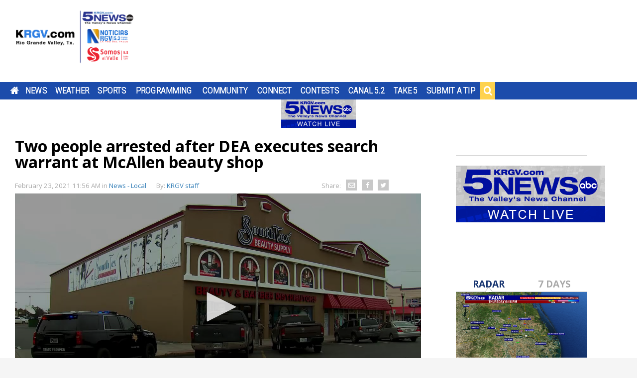

--- FILE ---
content_type: text/html;charset=utf-8
request_url: https://www.krgv.com/news/two-people-arrested-after-dea-executes-search-warrant-at-mcallen-beauty-shop
body_size: 20956
content:
<!DOCTYPE html><html lang="en">
<head>
<link rel="stylesheet" href="/js/outdatedbrowser/outdatedbrowser.min.css">
<link rel="stylesheet" type="text/css" href="/css/flipclock.css"/>
<title>Two people arrested after DEA executes search warrant at McAllen beauty shop</title>
<link rel="alternate" media="only screen and (max-width: 640px)" href="https://www.krgv.com/news/two-people-arrested-after-dea-executes-search-warrant-at-mcallen-beauty-shop/"/>
<meta charset="utf-8">
<meta http-equiv="X-UA-Compatible" content="IE=edge,chrome=1">
<meta name="robots" content="noarchive" />
<meta name="robots" content="index, follow" />
<meta name="author" content="" />
<meta name="copyright" content="&copy; 2026 KRGV CMS All Rights Reserved" />
<meta name="description" content="The Drug Enforcement Administration, local and state authorities executed a search warrant at a McAllen beauty shop Tuesday morning.&nbsp;" />
<meta name="keywords" content="" />
<meta name="news_keywords" content="" />
<meta name="Date" content="2026-01-15" />
<meta name="Last-Modified" content="2026-01-15 18:25:12" />
<meta name="fb_title" content="Two people arrested after DEA executes search warrant at McAllen beauty shop" />
<meta property="og:site_name" content="KRGV" />
<meta property="og:title" content="Two people arrested after DEA executes search warrant at McAllen beauty shop" />
<meta property="og:description" content="The Drug Enforcement Administration, local and state authorities executed a search warrant at a McAllen beauty shop Tuesday morning.&nbsp;" />
<meta property="og:url" content="https://www.krgv.com/news/two-people-arrested-after-dea-executes-search-warrant-at-mcallen-beauty-shop/" />
<meta property="og:image:type" content="image/jpeg" />
<meta property="og:image" content="https://dcer237tfveol.cloudfront.net/v2/OLZaHwoQDsKQS_ZmFsuNXQ14BZ0ryLZd7edpRXUPncFTPcAl8faX0J6xAJRSL8VU6UINgEDQ1auyueWgFOtHkRiWMpReWDHjamOrFvgtsBKqeH9_G_Y7afY9TKIrSQWc4" />
<meta property="og:image:width" content="854" />
<meta property="og:image:height" content="480" />
<meta property="og:type" content="article" />
<meta property="article:author" content="https://www.facebook.com/KRGVNews2" />
<meta property="twitter:card" content="summary_large_image" />
<meta property="twitter:site" content="@krgv" />
<meta property="twitter:creator" content="@KRGV" />
<meta property="twitter:title" content="Two people arrested after DEA executes search warrant at McAllen beauty shop" />
<meta property="twitter:description" content="The Drug Enforcement Administration, local and state authorities executed a search warrant at a McAllen beauty shop Tuesday morning.&nbsp;" />
<meta property="twitter:url" content="https://www.krgv.com/news/two-people-arrested-after-dea-executes-search-warrant-at-mcallen-beauty-shop/" />
<meta property="twitter:image" content="https://dcer237tfveol.cloudfront.net/v2/OLZaHwoQDsKQS_ZmFsuNXQ14BZ0ryLZd7edpRXUPncFTPcAl8faX0J6xAJRSL8VU6UINgEDQ1auyueWgFOtHkRiWMpReWDHjamOrFvgtsBKqeH9_G_Y7afY9TKIrSQWc4" />
<meta property="twitter:image:width" content="150" />
<meta property="twitter:image:height" content="116" />
<meta property="al:web:url" content="https://www.krgv.com/news/two-people-arrested-after-dea-executes-search-warrant-at-mcallen-beauty-shop/" />
<meta name="google-translate-customization" content="71249eca1304e7c9-ce25edf1c4bc73bb-g1a4998d3c792f5b0-c" />
<link id="canonical" rel="canonical" href="https://www.krgv.com/news/two-people-arrested-after-dea-executes-search-warrant-at-mcallen-beauty-shop/" />
<script src="/js/outdatedbrowser/outdatedbrowser.min.js"></script>
<link type="text/css" rel="stylesheet" href="/css/combine.css?m=1756325602000&cache=bust"/>
<link rel="stylesheet" href="/css/royalslider/royalslider.css">
<link rel="stylesheet" href="/css/royalslider/skins/minimal-white/rs-minimal-white.css">
<link rel="stylesheet" href="/css/royalslider/skins/universal/rs-universal.css">
<link rel="stylesheet" href="/css/royalslider/skins/default-inverted/rs-default-inverted.css">
<link rel="stylesheet" href="/css/widgets/forms.css?cache=false">
<link rel="stylesheet" href="/css/style.css?cache=false">
<link rel="stylesheet" href="/css/skeletons.css?cache=false">
<link rel="stylesheet" href="/css/base.css?cache=false">
<script type="text/javascript" src="/js/combine.js?m=1654099822000"></script>
<script type="text/javascript">
idleTimer = null;
idleState = false;
idleWait = 900000;
$(document).ready(function () {
$('*').bind('mousemove keydown scroll', function () {
clearTimeout(idleTimer);
if (idleState == true) { 
// Reactivated event
}
idleState = false;
idleTimer = setTimeout(function () { 
// Idle Event
location.reload(true);
idleState = true; 
}, idleWait);
});
$("body").trigger("mousemove");
});
</script>
<!--[if lt IE 7]>
<script type="text/javascript" src="/js/ie7.js"></script>
<![endif]-->
<link rel="shortcut icon" href="/images/logos/favicon.png" />
<link href='https://fonts.googleapis.com/css?family=Roboto+Slab:400,700,300,600|Open+Sans:300italic,400italic,700italic,400,600,700|Source+Sans+Pro:400,900' rel='stylesheet' type='text/css'>
<link href='https://fonts.googleapis.com/css?family=Roboto:400,500,700,100,300' rel='stylesheet' type='text/css'>
<link href="https://cdnjs.cloudflare.com/ajax/libs/font-awesome/4.2.0/css/font-awesome.min.css" rel="stylesheet">
<link href="https://cdnjs.cloudflare.com/ajax/libs/animate.css/3.2.0/animate.min.css" rel='stylesheet' type='text/css'>
<meta name="viewport" content="width=device-width,initial-scale=1, user-scalable=no">
<script src="https://cdnjs.cloudflare.com/ajax/libs/velocity/1.1.0/velocity.min.js"></script>
<script src="https://cdnjs.cloudflare.com/ajax/libs/velocity/1.1.0/velocity.ui.js" async></script>
<script type="text/javascript" src="https://cdnjs.cloudflare.com/ajax/libs/snap.svg/0.3.0/snap.svg-min.js"></script>
<script>
$(function() {
FastClick.attach(document.querySelector('header'));
});
</script>
<div id="fb-root"></div>
<script>(function(d, s, id) {
var js, fjs = d.getElementsByTagName(s)[0];
if (d.getElementById(id)) return;
js = d.createElement(s); js.id = id;
js.src = 'https://connect.facebook.net/en_US/sdk.js#xfbml=1&version=v3.2';
fjs.parentNode.insertBefore(js, fjs);
}(document, 'script', 'facebook-jssdk'));</script>
<!-- Global site tag (gtag.js) - Google Analytics -->
<script async src="https://www.googletagmanager.com/gtag/js?id=UA-131127561-1"></script>
<script>
window.dataLayer = window.dataLayer || [];
function gtag(){dataLayer.push(arguments);}
gtag('js', new Date());
gtag('config', 'UA-131127561-1');
</script>
<script type="text/javascript">
var _gaq = _gaq || [];
_gaq.push(['_setAccount', 'UA-131127561-1']);
_gaq.push(['_trackPageview']);
(function() {
var ga = document.createElement('script'); ga.type = 'text/javascript'; ga.async = true;
ga.src = ('https:' == document.location.protocol ? 'https://ssl' : 'http://www') + '.google-analytics.com/ga.js';
var s = document.getElementsByTagName('script')[0]; s.parentNode.insertBefore(ga, s);
})();
</script>
<script async src="https://www.googletagmanager.com/gtag/js?id=G-F2CFL1GEW1"></script>
<script>
window.dataLayer = window.dataLayer || [];
function gtag(){dataLayer.push(arguments);}
gtag('js', new Date());
const page_path = location.pathname.replace(/\/$/, '') || '/'; // remove trailing slash unless root
gtag('config', 'G-F2CFL1GEW1', {
page_path: page_path + location.search
});
</script>
<script src="/js/flipclock.min.js"></script>
<script src="https://www.google.com/recaptcha/api.js" async defer></script>
<script type="text/javascript">
if (window.addEventListener) {
window.addEventListener("resize", browserResize);
} else if (window.attachEvent) {
window.attachEvent("onresize", browserResize);
}
var InitialResize = window.innerWidth;
function browserResize() {
var afterResize = window.innerWidth;
if ((InitialResize < (970) && afterResize >= (970)) || (InitialResize >= (970) && afterResize < (970)) ||
(InitialResize < (728) && afterResize >= (728)) || (InitialResize >= (728) && afterResize < (728))) {
InitialResize = afterResize;
googletag.cmd.push(function () {
googletag.pubads().refresh();
});
}
}
</script>

  <link rel="image_src" href='//dcer237tfveol.cloudfront.net/v2/OLZaHwoQDsKQS_ZmFsuNXQ14BZ0ryLZd7edpRXUPncFTPcAl8faX0J6xAJRSL8VU6UINgEDQ1auyueWgFOtHkRiWMpReWDHjamOrFvgtsBKqeH9_G_Y7afY9TKIrSQWc4'/>
</head>
<body id="page_two-people-arrested-after-dea-executes-search-warrant-at-mcallen-beauty-shop"
class=" front-page" >
<!-- wrapper for mmenu -->
<section>
<script>
var ua = window.navigator.userAgent;
if ((ua.indexOf("MSIE ") > 0) || !!navigator.userAgent.match(/Trident.*rv\:11\./)) {
var htmlTag = document.childNodes[1];
if (htmlTag.classList) {
htmlTag.classList.add('ie');
} else {
htmlTag.setAttribute('class', 'ie older-ie');
}
}
</script>
<div id="site" class="main-content">
<div class="skeleton-2-column-responsive page-content">
<div class="row" id="row1">
<div class="column">
<div id="row1column1" class="layoutcell">
<div id="widget-6b755d5b-fac9-4ba9-a58a-0f28ba05fad6" class="block ad ad_1080">
<div class="header_ad">
<div class="content">
<script async src="https://securepubads.g.doubleclick.net/tag/js/gpt.js"></script>
<div id="gpt-passback320">
<script>
window.googletag = window.googletag || {cmd: []};
googletag.cmd.push(function() {
var sizeMapping = googletag.sizeMapping() 
.addSize([728, 0], [728, 90])
.addSize([0, 0], [320, 50])
.build();
googletag.defineSlot('/23277638639/krgv-news-leaderboard', [[728, 90]], 'gpt-passback320').defineSizeMapping(sizeMapping).addService(googletag.pubads());
googletag.enableServices();
googletag.display('gpt-passback320');
});
</script>
</div>
</div>
</div>
</div>
<div class="header-container">
<header class="header">
<div class="logo-container">
<a class="logo" href="/" title="Home">
</a>
</div>
<div class="navigation-container">
<nav>
<div id="menu" class="navigation">
<ul class="level-1 js-mega-menu">
<li class="menu-item-container">
<a class="menu-item 
menu-home"
data-id="37"
data-link-url=""
data-parent-id=""
data-zone-id="1"
href="/home"
>Home</a>
<div class="mega-menu-dropdown js-mega-menu-dropdown">
</div>
</li>
<li class="menu-item-container has-mega-menu js-has-mega-menu">
<a class="menu-item 
menu-news"
data-id="405"
data-link-url=""
data-parent-id=""
data-zone-id="3"
href="/news"
>News</a>
<div class="mega-menu-dropdown js-mega-menu-dropdown">
<div class="top-stories mega-menu-stories">
<div class="mega-menu-story" data-created="{ts '2026-01-15 17:37:59'}" data-id="283384">
<div class="title">
<a href="/news/sheriff-s-office-san-juan-man-charged-with-theft-after-scamming-immigrants">Sheriff’s office: San Juan man charged with theft after scamming immigrants</a>
</div>
<a href="/news/sheriff-s-office-san-juan-man-charged-with-theft-after-scamming-immigrants" class="story-image covered-background" style="background-image: url(//dcer237tfveol.cloudfront.net/v2/c91zVFlFUzfdkNqNGQvQPAbTc8L9RiG447DoszSrnk4bwtyFO2OKKOdCcrYOyrMBBrZxlihINRIEf8AzpZdneRq_hlzwJB6x3ce2vbWcwiRQ), url(/images/noimage.jpg)" title="Sheriff’s office: San Juan man charged with theft after scamming immigrants">
</a>
<div class="description">
<a href="/news/sheriff-s-office-san-juan-man-charged-with-theft-after-scamming-immigrants">A 56-year-old San Juan man is in custody after a monthslong investigation revealed he defrauded several individuals seeking legal residency, according to the Hidalgo County Sheriff&rsquo;s...</a>
</div>
</div>
<div class="mega-menu-story" data-created="{ts '2026-01-15 17:30:51'}" data-id="283382">
<div class="title">
<a href="/news/brownsville-isd-fires-teacher-charged-in-connection-with-officer-involved-shooting">Brownsville ISD fires teacher charged in connection with officer-involved shooting</a>
</div>
<a href="/news/brownsville-isd-fires-teacher-charged-in-connection-with-officer-involved-shooting" class="story-image covered-background" style="background-image: url(//dcer237tfveol.cloudfront.net/v2/0Rh73QfSSP3sqrYJ5gm-6AF_IWsxshKsVziil-0fG92S8K_JncGCPO8H7rXKC6PvUUqT9b00jo23HXapf1aX8Jfsb3fIo9SY_6fdC1BcOxmBFMKnFyfQfoK14pjKBefdOSDMV6j4wOqR5BP-kbAmWr), url(/images/noimage.jpg)" title="Brownsville ISD fires teacher charged in connection with officer-involved shooting">
<div class="play-button-container ">
<div class="play-button"></div>
</div>
</a>
<div class="description">
<a href="/news/brownsville-isd-fires-teacher-charged-in-connection-with-officer-involved-shooting">Brownsville ISD school board trustees terminated the contract...</a>
</div>
</div>
<div class="mega-menu-story" data-created="{ts '2026-01-15 17:30:28'}" data-id="283381">
<div class="title">
<a href="/news/lane-closures-announced-for-mcallen-marathon">Lane closures announced for McAllen marathon</a>
</div>
<a href="/news/lane-closures-announced-for-mcallen-marathon" class="story-image covered-background" style="background-image: url(//dcer237tfveol.cloudfront.net/v2/iiSr3ud4vtDlzPHotRwpuATtFasd39nRM6TQ9PWRaoc1vK_uL2X6nqyr10bmEzNEPNlfFjtpeXVKEMAc4iZgiPOpd9pxnRsMyvUg3nf2VpDyA7NDeDJeVXmDEe3Yw1RGEwx2Cm_cJBEcQV38KZAUUe), url(/images/noimage.jpg)" title="Lane closures announced for McAllen marathon">
<div class="play-button-container ">
<div class="play-button"></div>
</div>
</a>
<div class="description">
<a href="/news/lane-closures-announced-for-mcallen-marathon">Multiple lane closures and brief traffic pauses will...</a>
</div>
</div>
</div>
<ul class="level-2">
<div class="additional-links">Additional Links</div>
<li class="menu-item-container">
<a class="menu-item 
menu-submit-a-tip"
data-id="452"
data-link-url=""
data-parent-id="405"
data-zone-id="3"
href="/submit-a-tip"
>Submit a Tip</a>
</li>
<li class="menu-item-container">
<a class="menu-item 
menu-heart-of-the-valley"
data-id="450"
data-link-url=""
data-parent-id="405"
data-zone-id="3"
href="/heart-of-the-valley"
>Heart of the Valley</a>
</li>
<li class="menu-item-container">
<a class="menu-item 
menu-elections"
data-id="525"
data-link-url=""
data-parent-id="405"
data-zone-id="3"
href="/elections"
>Elections</a>
</li>
<li class="menu-item-container">
<a class="menu-item 
menu-education"
data-id="562"
data-link-url=""
data-parent-id="405"
data-zone-id="3"
href="/education"
>Education</a>
</li>
<li class="menu-item-container">
<a class="menu-item 
menu-mexico"
data-id="561"
data-link-url=""
data-parent-id="405"
data-zone-id="3"
href="/mexico"
>Mexico</a>
</li>
<li class="menu-item-container">
<a class="menu-item 
menu-local-news"
data-id="446"
data-link-url="pages/local-new"
data-parent-id="405"
data-zone-id="3"
href="/local-news"
>Local News</a>
</li>
<li class="menu-item-container">
<a class="menu-item 
menu-cold-front"
data-id="575"
data-link-url=""
data-parent-id="405"
data-zone-id="3"
href="/cold-front-575"
>Cold Front</a>
</li>
<li class="menu-item-container">
<a class="menu-item 
menu-spacex"
data-id="560"
data-link-url=""
data-parent-id="405"
data-zone-id="3"
href="/spacex"
>SpaceX</a>
</li>
<li class="menu-item-container">
<a class="menu-item 
menu-5-on-your-side"
data-id="447"
data-link-url=""
data-parent-id="405"
data-zone-id="3"
href="/five-on-your-side"
>5 On Your Side</a>
</li>
<li class="menu-item-container">
<a class="menu-item 
menu-made-in-the-956"
data-id="559"
data-link-url=""
data-parent-id="405"
data-zone-id="3"
href="/made-in-the-956"
>Made in the 956</a>
</li>
<li class="menu-item-container">
<a class="menu-item 
menu-photographer-s-perspective"
data-id="449"
data-link-url=""
data-parent-id="405"
data-zone-id="3"
href="/photographers-perspective"
>Photographer's Perspective</a>
</li>
<li class="menu-item-container">
<a class="menu-item 
menu-consumer-news"
data-id="541"
data-link-url="pages/consumer-news/"
data-parent-id="405"
data-zone-id="3"
href="/consumer-news"
>Consumer News</a>
</li>
<li class="menu-item-container">
<a class="menu-item 
menu-find-the-link"
data-id="451"
data-link-url=""
data-parent-id="405"
data-zone-id="3"
href="/find-the-link"
>Find The Link</a>
</li>
<li class="menu-item-container">
<a class="menu-item 
menu-krgv-5-1-news-live-stream"
data-id="523"
data-link-url=""
data-parent-id="405"
data-zone-id="3"
href="/krgv-5-1-news-live-stream"
>KRGV 5.1 News Live Stream</a>
</li>
</ul>
</div>
</li>
<li class="menu-item-container has-mega-menu js-has-mega-menu">
<a class="menu-item 
menu-weather"
data-id="14"
data-link-url=""
data-parent-id=""
data-zone-id="22"
href="/weather"
>Weather</a>
<div class="mega-menu-dropdown js-mega-menu-dropdown">
<div class="top-stories mega-menu-stories">
<div class="mega-menu-story" data-created="{ts '2026-01-15 10:18:15'}" data-id="283365">
<div class="title">
<a href="/news/thursday-jan-15-2025-nice-day-with-a-high-of-69-">Thursday, Jan. 15, 2025: Nice day with a high of 69!</a>
</div>
<a href="/news/thursday-jan-15-2025-nice-day-with-a-high-of-69-" class="story-image covered-background" style="background-image: url(//dcer237tfveol.cloudfront.net/v2/tHEBffw8N-hDqkZ9X7Xz4we3eXrJCf9Q03DHE-chp_2mL4sE5zRshwZ_Ru-mDZRhDkiPpgvqNiGg-NuL5CGpJFIfXR1VcN_IlnK0LyxOc_myRzBznElCiz1DX-SZo2oxxFz9EtghETMGV3nUABGA6b), url(/images/noimage.jpg)" title="Thursday, Jan. 15, 2025: Nice day with a high of 69!">
<div class="play-button-container ">
<div class="play-button"></div>
</div>
</a>
<div class="description">
<a href="/news/thursday-jan-15-2025-nice-day-with-a-high-of-69-">Download our free KRGV FIRST WARN 5 Weather app for the latest updates right on your phone. 
You can also follow our KRGV First Warn...</a>
</div>
</div>
<div class="mega-menu-story" data-created="{ts '2026-01-14 09:45:12'}" data-id="283339">
<div class="title">
<a href="/news/wednesday-jan-14-2026-breezy-and-mild-with-highs-in-the-70s">Wednesday, Jan. 14, 2026: Breezy and mild with highs in the 70s</a>
</div>
<a href="/news/wednesday-jan-14-2026-breezy-and-mild-with-highs-in-the-70s" class="story-image covered-background" style="background-image: url(//dcer237tfveol.cloudfront.net/v2/gVrrRYF2p1dWiiy3gjYQgA_aD6H3m6qVhpKkCWP5PhcJXAXpgnywiBAvpSJdA8BtT7iGTfdl66BmYI7YxZ-oA9MNk5ee_Cb68sJAiLfp9vzVAlqukC3W6UZSC8QUbaX39jgjpGBa7ASVwETFX5KMlH), url(/images/noimage.jpg)" title="Wednesday, Jan. 14, 2026: Breezy and mild with highs in the 70s">
<div class="play-button-container ">
<div class="play-button"></div>
</div>
</a>
<div class="description">
<a href="/news/wednesday-jan-14-2026-breezy-and-mild-with-highs-in-the-70s">Download our free KRGV FIRST WARN 5 Weather...</a>
</div>
</div>
<div class="mega-menu-story" data-created="{ts '2026-01-13 07:42:48'}" data-id="283310">
<div class="title">
<a href="/news/tuesday-jan-13-2026-stray-shower-temps-in-the-60s">Tuesday, Jan. 13, 2026: Stray shower, temps in the 60s</a>
</div>
<a href="/news/tuesday-jan-13-2026-stray-shower-temps-in-the-60s" class="story-image covered-background" style="background-image: url(//dcer237tfveol.cloudfront.net/v2/4C01hsFJ1xbEXvhly1Q9AgB5aFYbJCXqeswFXJ6HTBomjE_nZdZdCvt2X02mmWDRPgBoDp2wHUCI2MEBGRQ1ex8ZxM7_6Ya_bvZgBIpG_QOopSD_z9SBKScW49lgNjXMAa3j8A0YG7E7LBjn-6ECh5), url(/images/noimage.jpg)" title="Tuesday, Jan. 13, 2026: Stray shower, temps in the 60s">
<div class="play-button-container ">
<div class="play-button"></div>
</div>
</a>
<div class="description">
<a href="/news/tuesday-jan-13-2026-stray-shower-temps-in-the-60s">Download our free KRGV FIRST WARN 5 Weather...</a>
</div>
</div>
</div>
<ul class="level-2">
<div class="additional-links">Additional Links</div>
<li class="menu-item-container">
<a class="menu-item 
menu-hourly-forecast"
data-id="29"
data-link-url=""
data-parent-id="14"
data-zone-id="22"
href="/hourly-forecast"
>Hourly Forecast</a>
</li>
<li class="menu-item-container">
<a class="menu-item 
menu-latest-weathercast"
data-id="458"
data-link-url=""
data-parent-id="14"
data-zone-id="22"
href="/latest-weathercast"
>Latest Weathercast</a>
</li>
<li class="menu-item-container">
<a class="menu-item 
menu-interactive-radar"
data-id="459"
data-link-url=""
data-parent-id="14"
data-zone-id="22"
href="/interactive-radar"
>Interactive Radar</a>
</li>
<li class="menu-item-container">
<a class="menu-item 
menu-traffic-maps"
data-id="460"
data-link-url=""
data-parent-id="14"
data-zone-id="22"
href="/traffic-maps"
>Traffic Maps</a>
</li>
<li class="menu-item-container">
<a class="menu-item 
menu-winds"
data-id="461"
data-link-url=""
data-parent-id="14"
data-zone-id="22"
href="/winds"
>Winds</a>
</li>
<li class="menu-item-container">
<a class="menu-item 
menu-tide-information"
data-id="462"
data-link-url=""
data-parent-id="14"
data-zone-id="22"
href="/tide-information"
>Tide Information</a>
</li>
<li class="menu-item-container">
<a class="menu-item 
menu-lake-levels"
data-id="463"
data-link-url=""
data-parent-id="14"
data-zone-id="22"
href="/lake-levels"
>Lake Levels</a>
</li>
<li class="menu-item-container">
<a class="menu-item 
menu-water-restrictions"
data-id="566"
data-link-url="https://www.krgv.com/pages/lake-levels2/"
data-parent-id="14"
data-zone-id="22"
href="/water-restrictions"
>Water Restrictions</a>
</li>
<li class="menu-item-container">
<a class="menu-item 
menu-hurricane-central"
data-id="464"
data-link-url=""
data-parent-id="14"
data-zone-id="22"
href="/hurricane-central"
>Hurricane Central</a>
</li>
<li class="menu-item-container">
<a class="menu-item 
menu-weather-links"
data-id="466"
data-link-url=""
data-parent-id="14"
data-zone-id="22"
href="/weather-links"
>Weather Links</a>
</li>
<li class="menu-item-container">
<a class="menu-item 
menu-send-a-weather-question"
data-id="467"
data-link-url=""
data-parent-id="14"
data-zone-id="22"
href="/send-a-weather-question"
>Send A Weather Question</a>
</li>
<li class="menu-item-container">
<a class="menu-item 
menu-weather-team"
data-id="468"
data-link-url=""
data-parent-id="14"
data-zone-id="22"
href="/weather-team"
>Weather Team</a>
</li>
<li class="menu-item-container">
<a class="menu-item 
menu-submit-a-weather-photo"
data-id="545"
data-link-url=""
data-parent-id="14"
data-zone-id="22"
href="/submit-a-weather-photo"
>Submit A Weather Photo</a>
</li>
</ul>
</div>
</li>
<li class="menu-item-container has-mega-menu js-has-mega-menu">
<a class="menu-item 
menu-sports"
data-id="27"
data-link-url=""
data-parent-id=""
data-zone-id="4"
href="/sports"
>Sports</a>
<div class="mega-menu-dropdown js-mega-menu-dropdown">
<div class="top-stories mega-menu-stories">
<div class="mega-menu-story" data-created="{ts '2026-01-15 00:09:46'}" data-id="283364">
<div class="title">
<a href="/news/los-fresnos-volleyball-star-emily-cargill-signs-with-mary-hardin-baylor">Los Fresnos volleyball star Emily Cargill signs with Mary Hardin-Baylor</a>
</div>
<a href="/news/los-fresnos-volleyball-star-emily-cargill-signs-with-mary-hardin-baylor" class="story-image covered-background" style="background-image: url(//dcer237tfveol.cloudfront.net/v2/kM7ciPqtREWGrC13IsioYA5KEYcpsMXBfyVP8obvoxcicZivxf_dLVQg63kgMJctnvh6v4hkz9QEmoYBI0s8Tz5kFeZSHYJRLC4nZY80U4uimipWJBJShQMcLaqSSicyZQ7c4dp3bj2o61YLADm8Ux), url(/images/noimage.jpg)" title="Los Fresnos volleyball star Emily Cargill signs with Mary Hardin-Baylor">
<div class="play-button-container ">
<div class="play-button"></div>
</div>
</a>
<div class="description">
<a href="/news/los-fresnos-volleyball-star-emily-cargill-signs-with-mary-hardin-baylor">Los Fresnos volleyball star Emily Cargill signed to take her talents to Mary Hardin-Baylor on Wednesday evening. 
Cargill won two district championships during her time...</a>
</div>
</div>
<div class="mega-menu-story" data-created="{ts '2026-01-14 22:58:08'}" data-id="283363">
<div class="title">
<a href="/news/playmaker-jordan-bustamante-continues-making-history-with-edinburg-vela">Playmaker: Jordan Bustamante continues making history with Edinburg Vela</a>
</div>
<a href="/news/playmaker-jordan-bustamante-continues-making-history-with-edinburg-vela" class="story-image covered-background" style="background-image: url(//dcer237tfveol.cloudfront.net/v2/MwqZfqax9u2YQY1IFg3qpwZnxSeQhSRkmSmO2puCJFma9sD5EjFfqEcr5vsc4CVnoH4QSb8iRM7u7r16-b8YHDSVO_8DvaxcJX1YuCiFTkFBGckw-1nGoLhjsQWgM6JVDV8gue4-Wsk2zY-97OcrkZ), url(/images/noimage.jpg)" title="Playmaker: Jordan Bustamante continues making history with Edinburg Vela">
<div class="play-button-container ">
<div class="play-button"></div>
</div>
</a>
<div class="description">
<a href="/news/playmaker-jordan-bustamante-continues-making-history-with-edinburg-vela">Jordan Bustamante has emerged as one of the...</a>
</div>
</div>
<div class="mega-menu-story" data-created="{ts '2026-01-14 22:42:56'}" data-id="283362">
<div class="title">
<a href="/news/mcallen-high-all-state-softball-star-giada-farias-signs-with-st-edwards-softball">McAllen High All-State softball star Giada Farias signs with St. Edwards softball</a>
</div>
<a href="/news/mcallen-high-all-state-softball-star-giada-farias-signs-with-st-edwards-softball" class="story-image covered-background" style="background-image: url(//dcer237tfveol.cloudfront.net/v2/yv3nD-6pBXwpY1R9xOADmAjJdmTAv96ZKM2LfnUb5pZWZqqDi_E7zwn-gTmyvscSTPJ2Yv5m-wQNUXOdyHESS-acNGM2rUE_4uzm-b4L_MZ1CasSgV1PE8B3-zg9bVT7sYRIPXwj8p75XHuyX1v5Kg), url(/images/noimage.jpg)" title="McAllen High All-State softball star Giada Farias signs with St. Edwards softball">
<div class="play-button-container ">
<div class="play-button"></div>
</div>
</a>
<div class="description">
<a href="/news/mcallen-high-all-state-softball-star-giada-farias-signs-with-st-edwards-softball">Lady Bulldogs softball star Giada Farias signed her...</a>
</div>
</div>
</div>
<ul class="level-2">
<div class="additional-links">Additional Links</div>
<li class="menu-item-container">
<a class="menu-item 
menu-high-school-football"
data-id="470"
data-link-url=""
data-parent-id="27"
data-zone-id="4"
href="/high-school-football"
>High School Football</a>
</li>
<li class="menu-item-container">
<a class="menu-item 
menu-utrgv-football"
data-id="576"
data-link-url=""
data-parent-id="27"
data-zone-id="4"
href="/utrgv-football"
>UTRGV Football</a>
</li>
<li class="menu-item-container">
<a class="menu-item 
menu-first--amp--goal-"
data-id="553"
data-link-url=""
data-parent-id="27"
data-zone-id="4"
href="/first-and-goal"
>First &amp; Goal </a>
</li>
<li class="menu-item-container">
<a class="menu-item 
menu-playmakers"
data-id="549"
data-link-url=""
data-parent-id="27"
data-zone-id="4"
href="/playmakers"
>Playmakers</a>
</li>
<li class="menu-item-container">
<a class="menu-item 
menu-5th-quarter"
data-id="550"
data-link-url=""
data-parent-id="27"
data-zone-id="4"
href="/5th-quarter"
>5th Quarter</a>
</li>
<li class="menu-item-container">
<a class="menu-item 
menu-two-a-day-tours"
data-id="473"
data-link-url=""
data-parent-id="27"
data-zone-id="4"
href="/two-a-day-tours"
>Two-A-Day Tours</a>
</li>
<li class="menu-item-container">
<a class="menu-item 
menu-5-star-plays"
data-id="548"
data-link-url=""
data-parent-id="27"
data-zone-id="4"
href="/5-star-plays"
>5 Star Plays</a>
</li>
<li class="menu-item-container">
<a class="menu-item 
menu-power-poll"
data-id="551"
data-link-url=""
data-parent-id="27"
data-zone-id="4"
href="/power-poll"
>Power Poll</a>
</li>
<li class="menu-item-container">
<a class="menu-item 
menu-band-of-the-week"
data-id="529"
data-link-url=""
data-parent-id="27"
data-zone-id="4"
href="/band-of-the-week"
>Band of the Week</a>
</li>
<li class="menu-item-container">
<a class="menu-item 
menu-valley-hs-football-preview-show"
data-id="552"
data-link-url=""
data-parent-id="27"
data-zone-id="4"
href="/valley-hs-football-preview-show"
>Valley HS Football Preview Show</a>
</li>
<li class="menu-item-container">
<a class="menu-item 
menu-this-week-s-schedule"
data-id="472"
data-link-url=""
data-parent-id="27"
data-zone-id="4"
href="/this-week-s-schedule"
>This Week's Schedule</a>
</li>
<li class="menu-item-container">
<a class="menu-item 
menu-send-a-sports-tip"
data-id="469"
data-link-url=""
data-parent-id="27"
data-zone-id="22"
href="/send-a-sports-tip"
>Send A Sports Tip</a>
</li>
<li class="menu-item-container">
<a class="menu-item 
menu-sports-staff"
data-id="471"
data-link-url=""
data-parent-id="27"
data-zone-id="4"
href="/sports-staff"
>Sports Staff</a>
</li>
</ul>
</div>
</li>
<li class="menu-item-container has-mega-menu js-has-mega-menu">
<a class="menu-item 
menu-programming"
data-id="277"
data-link-url=""
data-parent-id=""
data-zone-id="3"
href="/programming"
>Programming</a>
<div class="mega-menu-dropdown js-mega-menu-dropdown">
<ul class="level-2">
<div class="additional-links">Additional Links</div>
<li class="menu-item-container">
<a class="menu-item 
menu-tv-listings"
data-id="477"
data-link-url=""
data-parent-id="277"
data-zone-id="3"
href="/tv-listings"
>TV Listings</a>
</li>
<li class="menu-item-container">
<a class="menu-item 
menu-antennas"
data-id="479"
data-link-url=""
data-parent-id="277"
data-zone-id="3"
href="/antennas"
>Antennas</a>
</li>
<li class="menu-item-container">
<a class="menu-item 
menu-ratings-guide"
data-id="481"
data-link-url=""
data-parent-id="277"
data-zone-id="3"
href="/ratings-guide"
>Ratings Guide</a>
</li>
</ul>
</div>
</li>
<li class="menu-item-container has-mega-menu js-has-mega-menu">
<a class="menu-item 
menu-community"
data-id="90"
data-link-url=""
data-parent-id=""
data-zone-id="6"
href="/community"
>Community</a>
<div class="mega-menu-dropdown js-mega-menu-dropdown">
<div class="top-stories mega-menu-stories">
<div class="mega-menu-story" data-created="{ts '2026-01-14 12:07:53'}" data-id="283348">
<div class="title">
<a href="/news/pump-patrol-wednesday-jan-14-2026">Pump Patrol: Wednesday, Jan. 14, 2026</a>
</div>
<a href="/news/pump-patrol-wednesday-jan-14-2026" class="story-image covered-background" style="background-image: url(//dcer237tfveol.cloudfront.net/v2/hlgqrlREWzJNY6jLE8DMagfiIbJ3AOL91P9537C1Ol3JTOz_uxELSpFhmpgBMAC3cPnjl3LTBwDC2Qvt7h3o_RQydMICyyUJ-TK-Dj81EYiUbBh1oi72zkPOWIkXAjPaempHU4R9OLDUXGr7_zzFRc), url(/images/noimage.jpg)" title="Pump Patrol: Wednesday, Jan. 14, 2026">
<div class="play-button-container ">
<div class="play-button"></div>
</div>
</a>
<div class="description">
<a href="/news/pump-patrol-wednesday-jan-14-2026">Be sure to send in your Pump Patrol submissions by 4 p.m. Monday through Friday at news@krgv.com. 
Make sure to include your name, location, and...</a>
</div>
</div>
<div class="mega-menu-story" data-created="{ts '2026-01-13 15:03:11'}" data-id="283320">
<div class="title">
<a href="/news/pump-patrol-tuesday-jan-13-2026">Pump Patrol: Tuesday, Jan. 13, 2026</a>
</div>
<a href="/news/pump-patrol-tuesday-jan-13-2026" class="story-image covered-background" style="background-image: url(//dcer237tfveol.cloudfront.net/v2/-1d_Lv29FQQIOy2jFVa-2wXsDWz4EZJhEEX1w_aeIE64lBicA2y07VUTjb1oOvYpDOg_kZZrEoyTGtIXNADFF9yoc8i8dxNDREOKn9rwxONmCa5C93xFaj4NWgbikSeoZWi3EPAzjOs-BPXnJm-Xfb), url(/images/noimage.jpg)" title="Pump Patrol: Tuesday, Jan. 13, 2026">
<div class="play-button-container ">
<div class="play-button"></div>
</div>
</a>
<div class="description">
<a href="/news/pump-patrol-tuesday-jan-13-2026">Be sure to send in your Pump Patrol...</a>
</div>
</div>
<div class="mega-menu-story" data-created="{ts '2026-01-12 21:22:30'}" data-id="283306">
<div class="title">
<a href="/news/pump-patrol-monday-jan-12-2026">Pump Patrol: Monday, Jan. 12, 2026</a>
</div>
<a href="/news/pump-patrol-monday-jan-12-2026" class="story-image covered-background" style="background-image: url(//dcer237tfveol.cloudfront.net/v2/-1d_Lv29FQQIOy2jFVa-2wXsDWz4EZJhEEX1w_aeIE64lBicA2y07VUTjb1oOvYpDOg_kZZrEoyTGtIXNADFF9yoc8i8dxNDREOKn9rwxONmCa5C93xFaj4NWgbikSeoZWi3EPAzjOs-BPXnJm-Xfb), url(/images/noimage.jpg)" title="Pump Patrol: Monday, Jan. 12, 2026">
<div class="play-button-container ">
<div class="play-button"></div>
</div>
</a>
<div class="description">
<a href="/news/pump-patrol-monday-jan-12-2026">Be sure to send in your Pump Patrol...</a>
</div>
</div>
</div>
<ul class="level-2">
<div class="additional-links">Additional Links</div>
<li class="menu-item-container">
<a class="menu-item 
menu-pump-patrol"
data-id="453"
data-link-url=""
data-parent-id="90"
data-zone-id="3"
href="/pump-patrol"
>Pump Patrol</a>
</li>
<li class="menu-item-container">
<a class="menu-item 
menu-5-1-day"
data-id="568"
data-link-url=""
data-parent-id="90"
data-zone-id="25"
href="/5-1-day"
>5/1 Day</a>
</li>
<li class="menu-item-container">
<a class="menu-item 
menu-tim-s-coats"
data-id="490"
data-link-url=""
data-parent-id="90"
data-zone-id="3"
href="/tim-s-coats"
>Tim's Coats</a>
</li>
<li class="menu-item-container">
<a class="menu-item 
menu-zoo-guest"
data-id="492"
data-link-url=""
data-parent-id="90"
data-zone-id="3"
href="/zoo-guest"
>Zoo Guest</a>
</li>
<li class="menu-item-container">
<a class="menu-item 
menu-pet-of-the-week"
data-id="493"
data-link-url=""
data-parent-id="90"
data-zone-id="3"
href="/pet-of-the-week"
>Pet of the Week</a>
</li>
<li class="menu-item-container">
<a class="menu-item 
menu-student-of-the-week"
data-id="495"
data-link-url=""
data-parent-id="90"
data-zone-id="3"
href="/student-of-the-week"
>Student of the Week</a>
</li>
</ul>
</div>
</li>
<li class="menu-item-container">
<a class="menu-item 
menu-connect"
data-id="96"
data-link-url=""
data-parent-id=""
data-zone-id="73"
href="/connect"
>Connect</a>
<div class="mega-menu-dropdown js-mega-menu-dropdown">
<ul class="level-2">
<div class="additional-links">Additional Links</div>
<li class="menu-item-container">
<a class="menu-item 
menu-contact-us"
data-id="517"
data-link-url=""
data-parent-id="96"
data-zone-id="3"
href="/contact-us"
>Contact Us</a>
</li>
<li class="menu-item-container">
<a class="menu-item 
menu-advertising-information"
data-id="507"
data-link-url=""
data-parent-id="96"
data-zone-id="3"
href="/advertising-information"
>Advertising Information</a>
</li>
<li class="menu-item-container">
<a class="menu-item 
menu-fcc-reports"
data-id="508"
data-link-url=""
data-parent-id="96"
data-zone-id="3"
href="/fcc-reports"
>FCC Reports</a>
</li>
<li class="menu-item-container">
<a class="menu-item 
menu-frequently-asked-questions"
data-id="510"
data-link-url=""
data-parent-id="96"
data-zone-id="3"
href="/frequently-asked-questions"
>Frequently Asked Questions</a>
</li>
<li class="menu-item-container">
<a class="menu-item 
menu-jobs-at-krgv"
data-id="496"
data-link-url=""
data-parent-id="96"
data-zone-id="3"
href="/jobs-at-krgv"
>Jobs at KRGV</a>
</li>
<li class="menu-item-container">
<a class="menu-item 
menu-news-staff"
data-id="498"
data-link-url=""
data-parent-id="96"
data-zone-id="3"
href="/news-staff"
>News Staff</a>
</li>
<li class="menu-item-container">
<a class="menu-item 
menu-sales-staff"
data-id="499"
data-link-url=""
data-parent-id="96"
data-zone-id="3"
href="/sales-staff"
>Sales Staff</a>
</li>
<li class="menu-item-container">
<a class="menu-item 
menu-apps-and-social-media"
data-id="500"
data-link-url=""
data-parent-id="96"
data-zone-id="3"
href="/apps-and-social-media"
>Apps and Social Media</a>
</li>
<li class="menu-item-container">
<a class="menu-item 
menu-station-information"
data-id="501"
data-link-url=""
data-parent-id="96"
data-zone-id="3"
href="/station-information"
>Station Information</a>
</li>
</ul>
</div>
</li>
<li class="menu-item-container">
<a class="menu-item 
menu-contests"
data-id="527"
data-link-url="/contests"
data-parent-id=""
data-zone-id="3"
href="/contests"
>Contests</a>
<div class="mega-menu-dropdown js-mega-menu-dropdown">
</div>
</li>
<li class="menu-item-container">
<a class="menu-item 
menu-canal-5-2"
data-id="17"
data-link-url=""
data-parent-id=""
data-zone-id="72"
href="/canal-5-2"
>Canal 5.2</a>
<div class="mega-menu-dropdown js-mega-menu-dropdown">
</div>
</li>
<li class="menu-item-container">
<a class="menu-item 
menu-take-5"
data-id="542"
data-link-url=""
data-parent-id=""
data-zone-id="96"
href="/take-5"
>Take 5</a>
<div class="mega-menu-dropdown js-mega-menu-dropdown">
</div>
</li>
<li class="menu-item-container">
<a class="menu-item 
menu-submit-a-tip"
data-id="34"
data-link-url=""
data-parent-id=""
data-zone-id="25"
href="/features"
>Submit a Tip</a>
<div class="mega-menu-dropdown js-mega-menu-dropdown">
</div>
</li>
<li class="menu-item-container">
<a class="menu-item 
menu-search"
data-id="342"
data-link-url="/#"
data-parent-id=""
data-zone-id="1"
href="/search-342"
>Search</a>
<div class="mega-menu-dropdown js-mega-menu-dropdown">
</div>
</li>
</ul>
</div>
<div id="mobile-menu" class="mobile-menu" style="display: none;">
<ul class="level-1">
<li class="menu-item-container" >
<a class="menu-item 
menu-home"
data-id="37"
data-link-url=""
data-parent-id=""
data-zone-id="1"
href="/home"
>Home</a>
</li>
<li class="menu-item-container" >
<a class="menu-item 
menu-news"
data-id="405"
data-link-url=""
data-parent-id=""
data-zone-id="3"
href="/news"
>News</a>
<ul class="level-2">
<li class="menu-item-container">
<a class="menu-item 
menu-submit-a-tip"
data-id="452"
data-link-url=""
data-parent-id="405"
data-zone-id="3"
href="/submit-a-tip"
>Submit a Tip</a>
</li>
<li class="menu-item-container">
<a class="menu-item 
menu-heart-of-the-valley"
data-id="450"
data-link-url=""
data-parent-id="405"
data-zone-id="3"
href="/heart-of-the-valley"
>Heart of the Valley</a>
</li>
<li class="menu-item-container">
<a class="menu-item 
menu-elections"
data-id="525"
data-link-url=""
data-parent-id="405"
data-zone-id="3"
href="/elections"
>Elections</a>
</li>
<li class="menu-item-container">
<a class="menu-item 
menu-education"
data-id="562"
data-link-url=""
data-parent-id="405"
data-zone-id="3"
href="/education"
>Education</a>
</li>
<li class="menu-item-container">
<a class="menu-item 
menu-mexico"
data-id="561"
data-link-url=""
data-parent-id="405"
data-zone-id="3"
href="/mexico"
>Mexico</a>
</li>
<li class="menu-item-container">
<a class="menu-item 
menu-local-news"
data-id="446"
data-link-url="pages/local-new"
data-parent-id="405"
data-zone-id="3"
href="/local-news"
>Local News</a>
</li>
<li class="menu-item-container">
<a class="menu-item 
menu-cold-front"
data-id="575"
data-link-url=""
data-parent-id="405"
data-zone-id="3"
href="/cold-front-575"
>Cold Front</a>
</li>
<li class="menu-item-container">
<a class="menu-item 
menu-spacex"
data-id="560"
data-link-url=""
data-parent-id="405"
data-zone-id="3"
href="/spacex"
>SpaceX</a>
</li>
<li class="menu-item-container">
<a class="menu-item 
menu-5-on-your-side"
data-id="447"
data-link-url=""
data-parent-id="405"
data-zone-id="3"
href="/five-on-your-side"
>5 On Your Side</a>
</li>
<li class="menu-item-container">
<a class="menu-item 
menu-made-in-the-956"
data-id="559"
data-link-url=""
data-parent-id="405"
data-zone-id="3"
href="/made-in-the-956"
>Made in the 956</a>
</li>
<li class="menu-item-container">
<a class="menu-item 
menu-photographer-s-perspective"
data-id="449"
data-link-url=""
data-parent-id="405"
data-zone-id="3"
href="/photographers-perspective"
>Photographer's Perspective</a>
</li>
<li class="menu-item-container">
<a class="menu-item 
menu-consumer-news"
data-id="541"
data-link-url="pages/consumer-news/"
data-parent-id="405"
data-zone-id="3"
href="/consumer-news"
>Consumer News</a>
</li>
<li class="menu-item-container">
<a class="menu-item 
menu-find-the-link"
data-id="451"
data-link-url=""
data-parent-id="405"
data-zone-id="3"
href="/find-the-link"
>Find The Link</a>
</li>
<li class="menu-item-container">
<a class="menu-item 
menu-krgv-5-1-news-live-stream"
data-id="523"
data-link-url=""
data-parent-id="405"
data-zone-id="3"
href="/krgv-5-1-news-live-stream"
>KRGV 5.1 News Live Stream</a>
</li>
</ul>
</li>
<li class="menu-item-container" >
<a class="menu-item 
menu-weather"
data-id="14"
data-link-url=""
data-parent-id=""
data-zone-id="22"
href="/weather"
>Weather</a>
<ul class="level-2">
<li class="menu-item-container">
<a class="menu-item 
menu-hourly-forecast"
data-id="29"
data-link-url=""
data-parent-id="14"
data-zone-id="22"
href="/hourly-forecast"
>Hourly Forecast</a>
</li>
<li class="menu-item-container">
<a class="menu-item 
menu-latest-weathercast"
data-id="458"
data-link-url=""
data-parent-id="14"
data-zone-id="22"
href="/latest-weathercast"
>Latest Weathercast</a>
</li>
<li class="menu-item-container">
<a class="menu-item 
menu-interactive-radar"
data-id="459"
data-link-url=""
data-parent-id="14"
data-zone-id="22"
href="/interactive-radar"
>Interactive Radar</a>
</li>
<li class="menu-item-container">
<a class="menu-item 
menu-traffic-maps"
data-id="460"
data-link-url=""
data-parent-id="14"
data-zone-id="22"
href="/traffic-maps"
>Traffic Maps</a>
</li>
<li class="menu-item-container">
<a class="menu-item 
menu-winds"
data-id="461"
data-link-url=""
data-parent-id="14"
data-zone-id="22"
href="/winds"
>Winds</a>
</li>
<li class="menu-item-container">
<a class="menu-item 
menu-tide-information"
data-id="462"
data-link-url=""
data-parent-id="14"
data-zone-id="22"
href="/tide-information"
>Tide Information</a>
</li>
<li class="menu-item-container">
<a class="menu-item 
menu-lake-levels"
data-id="463"
data-link-url=""
data-parent-id="14"
data-zone-id="22"
href="/lake-levels"
>Lake Levels</a>
</li>
<li class="menu-item-container">
<a class="menu-item 
menu-water-restrictions"
data-id="566"
data-link-url="https://www.krgv.com/pages/lake-levels2/"
data-parent-id="14"
data-zone-id="22"
href="/water-restrictions"
>Water Restrictions</a>
</li>
<li class="menu-item-container">
<a class="menu-item 
menu-hurricane-central"
data-id="464"
data-link-url=""
data-parent-id="14"
data-zone-id="22"
href="/hurricane-central"
>Hurricane Central</a>
</li>
<li class="menu-item-container">
<a class="menu-item 
menu-weather-links"
data-id="466"
data-link-url=""
data-parent-id="14"
data-zone-id="22"
href="/weather-links"
>Weather Links</a>
</li>
<li class="menu-item-container">
<a class="menu-item 
menu-send-a-weather-question"
data-id="467"
data-link-url=""
data-parent-id="14"
data-zone-id="22"
href="/send-a-weather-question"
>Send A Weather Question</a>
</li>
<li class="menu-item-container">
<a class="menu-item 
menu-weather-team"
data-id="468"
data-link-url=""
data-parent-id="14"
data-zone-id="22"
href="/weather-team"
>Weather Team</a>
</li>
<li class="menu-item-container">
<a class="menu-item 
menu-submit-a-weather-photo"
data-id="545"
data-link-url=""
data-parent-id="14"
data-zone-id="22"
href="/submit-a-weather-photo"
>Submit A Weather Photo</a>
</li>
</ul>
</li>
<li class="menu-item-container" >
<a class="menu-item 
menu-sports"
data-id="27"
data-link-url=""
data-parent-id=""
data-zone-id="4"
href="/sports"
>Sports</a>
<ul class="level-2">
<li class="menu-item-container">
<a class="menu-item 
menu-high-school-football"
data-id="470"
data-link-url=""
data-parent-id="27"
data-zone-id="4"
href="/high-school-football"
>High School Football</a>
</li>
<li class="menu-item-container">
<a class="menu-item 
menu-utrgv-football"
data-id="576"
data-link-url=""
data-parent-id="27"
data-zone-id="4"
href="/utrgv-football"
>UTRGV Football</a>
</li>
<li class="menu-item-container">
<a class="menu-item 
menu-first--amp--goal-"
data-id="553"
data-link-url=""
data-parent-id="27"
data-zone-id="4"
href="/first-and-goal"
>First &amp; Goal </a>
</li>
<li class="menu-item-container">
<a class="menu-item 
menu-playmakers"
data-id="549"
data-link-url=""
data-parent-id="27"
data-zone-id="4"
href="/playmakers"
>Playmakers</a>
</li>
<li class="menu-item-container">
<a class="menu-item 
menu-5th-quarter"
data-id="550"
data-link-url=""
data-parent-id="27"
data-zone-id="4"
href="/5th-quarter"
>5th Quarter</a>
</li>
<li class="menu-item-container">
<a class="menu-item 
menu-two-a-day-tours"
data-id="473"
data-link-url=""
data-parent-id="27"
data-zone-id="4"
href="/two-a-day-tours"
>Two-A-Day Tours</a>
</li>
<li class="menu-item-container">
<a class="menu-item 
menu-5-star-plays"
data-id="548"
data-link-url=""
data-parent-id="27"
data-zone-id="4"
href="/5-star-plays"
>5 Star Plays</a>
</li>
<li class="menu-item-container">
<a class="menu-item 
menu-power-poll"
data-id="551"
data-link-url=""
data-parent-id="27"
data-zone-id="4"
href="/power-poll"
>Power Poll</a>
</li>
<li class="menu-item-container">
<a class="menu-item 
menu-band-of-the-week"
data-id="529"
data-link-url=""
data-parent-id="27"
data-zone-id="4"
href="/band-of-the-week"
>Band of the Week</a>
</li>
<li class="menu-item-container">
<a class="menu-item 
menu-valley-hs-football-preview-show"
data-id="552"
data-link-url=""
data-parent-id="27"
data-zone-id="4"
href="/valley-hs-football-preview-show"
>Valley HS Football Preview Show</a>
</li>
<li class="menu-item-container">
<a class="menu-item 
menu-this-week-s-schedule"
data-id="472"
data-link-url=""
data-parent-id="27"
data-zone-id="4"
href="/this-week-s-schedule"
>This Week's Schedule</a>
</li>
<li class="menu-item-container">
<a class="menu-item 
menu-send-a-sports-tip"
data-id="469"
data-link-url=""
data-parent-id="27"
data-zone-id="22"
href="/send-a-sports-tip"
>Send A Sports Tip</a>
</li>
<li class="menu-item-container">
<a class="menu-item 
menu-sports-staff"
data-id="471"
data-link-url=""
data-parent-id="27"
data-zone-id="4"
href="/sports-staff"
>Sports Staff</a>
</li>
</ul>
</li>
<li class="menu-item-container" >
<a class="menu-item 
menu-programming"
data-id="277"
data-link-url=""
data-parent-id=""
data-zone-id="3"
href="/programming"
>Programming</a>
<ul class="level-2">
<li class="menu-item-container">
<a class="menu-item 
menu-tv-listings"
data-id="477"
data-link-url=""
data-parent-id="277"
data-zone-id="3"
href="/tv-listings"
>TV Listings</a>
</li>
<li class="menu-item-container">
<a class="menu-item 
menu-antennas"
data-id="479"
data-link-url=""
data-parent-id="277"
data-zone-id="3"
href="/antennas"
>Antennas</a>
</li>
<li class="menu-item-container">
<a class="menu-item 
menu-ratings-guide"
data-id="481"
data-link-url=""
data-parent-id="277"
data-zone-id="3"
href="/ratings-guide"
>Ratings Guide</a>
</li>
</ul>
</li>
<li class="menu-item-container" >
<a class="menu-item 
menu-community"
data-id="90"
data-link-url=""
data-parent-id=""
data-zone-id="6"
href="/community"
>Community</a>
<ul class="level-2">
<li class="menu-item-container">
<a class="menu-item 
menu-pump-patrol"
data-id="453"
data-link-url=""
data-parent-id="90"
data-zone-id="3"
href="/pump-patrol"
>Pump Patrol</a>
</li>
<li class="menu-item-container">
<a class="menu-item 
menu-5-1-day"
data-id="568"
data-link-url=""
data-parent-id="90"
data-zone-id="25"
href="/5-1-day"
>5/1 Day</a>
</li>
<li class="menu-item-container">
<a class="menu-item 
menu-tim-s-coats"
data-id="490"
data-link-url=""
data-parent-id="90"
data-zone-id="3"
href="/tim-s-coats"
>Tim's Coats</a>
</li>
<li class="menu-item-container">
<a class="menu-item 
menu-zoo-guest"
data-id="492"
data-link-url=""
data-parent-id="90"
data-zone-id="3"
href="/zoo-guest"
>Zoo Guest</a>
</li>
<li class="menu-item-container">
<a class="menu-item 
menu-pet-of-the-week"
data-id="493"
data-link-url=""
data-parent-id="90"
data-zone-id="3"
href="/pet-of-the-week"
>Pet of the Week</a>
</li>
<li class="menu-item-container">
<a class="menu-item 
menu-student-of-the-week"
data-id="495"
data-link-url=""
data-parent-id="90"
data-zone-id="3"
href="/student-of-the-week"
>Student of the Week</a>
</li>
</ul>
</li>
<li class="menu-item-container" >
<a class="menu-item 
menu-connect"
data-id="96"
data-link-url=""
data-parent-id=""
data-zone-id="73"
href="/connect"
>Connect</a>
<ul class="level-2">
<li class="menu-item-container">
<a class="menu-item 
menu-contact-us"
data-id="517"
data-link-url=""
data-parent-id="96"
data-zone-id="3"
href="/contact-us"
>Contact Us</a>
</li>
<li class="menu-item-container">
<a class="menu-item 
menu-advertising-information"
data-id="507"
data-link-url=""
data-parent-id="96"
data-zone-id="3"
href="/advertising-information"
>Advertising Information</a>
</li>
<li class="menu-item-container">
<a class="menu-item 
menu-fcc-reports"
data-id="508"
data-link-url=""
data-parent-id="96"
data-zone-id="3"
href="/fcc-reports"
>FCC Reports</a>
</li>
<li class="menu-item-container">
<a class="menu-item 
menu-frequently-asked-questions"
data-id="510"
data-link-url=""
data-parent-id="96"
data-zone-id="3"
href="/frequently-asked-questions"
>Frequently Asked Questions</a>
</li>
<li class="menu-item-container">
<a class="menu-item 
menu-jobs-at-krgv"
data-id="496"
data-link-url=""
data-parent-id="96"
data-zone-id="3"
href="/jobs-at-krgv"
>Jobs at KRGV</a>
</li>
<li class="menu-item-container">
<a class="menu-item 
menu-news-staff"
data-id="498"
data-link-url=""
data-parent-id="96"
data-zone-id="3"
href="/news-staff"
>News Staff</a>
</li>
<li class="menu-item-container">
<a class="menu-item 
menu-sales-staff"
data-id="499"
data-link-url=""
data-parent-id="96"
data-zone-id="3"
href="/sales-staff"
>Sales Staff</a>
</li>
<li class="menu-item-container">
<a class="menu-item 
menu-apps-and-social-media"
data-id="500"
data-link-url=""
data-parent-id="96"
data-zone-id="3"
href="/apps-and-social-media"
>Apps and Social Media</a>
</li>
<li class="menu-item-container">
<a class="menu-item 
menu-station-information"
data-id="501"
data-link-url=""
data-parent-id="96"
data-zone-id="3"
href="/station-information"
>Station Information</a>
</li>
</ul>
</li>
<li class="menu-item-container" >
<a class="menu-item 
menu-contests"
data-id="527"
data-link-url="/contests"
data-parent-id=""
data-zone-id="3"
href="/contests"
>Contests</a>
</li>
<li class="menu-item-container" >
<a class="menu-item 
menu-canal-5-2"
data-id="17"
data-link-url=""
data-parent-id=""
data-zone-id="72"
href="/canal-5-2"
>Canal 5.2</a>
</li>
<li class="menu-item-container" >
<a class="menu-item 
menu-take-5"
data-id="542"
data-link-url=""
data-parent-id=""
data-zone-id="96"
href="/take-5"
>Take 5</a>
</li>
<li class="menu-item-container" >
<a class="menu-item 
menu-submit-a-tip"
data-id="34"
data-link-url=""
data-parent-id=""
data-zone-id="25"
href="/features"
>Submit a Tip</a>
</li>
<li class="menu-item-container" >
<a class="menu-item 
menu-search"
data-id="342"
data-link-url="/#"
data-parent-id=""
data-zone-id="1"
href="/search-342"
>Search</a>
</li>
</ul>
</div>
</nav>
<div id="search-dialog">
<form id="search_form" name="search_form" class="desktop-search-form" action="/pages/search/">
<input type="text" id="search_inp" placeholder="Enter search..." class="js-search-text" name="sterm" /> 
<button id="submit" name="submit" type="submit">SEARCH</button>
</form>
</div>
<script>
$("#search-dialog").dialog({
autoOpen: false,
modal: true,
closeOnEscape: true,
width: 750,
height: 80,
position: ['top', 200]
});	
$(".menu-search").click(function(e){
e.preventDefault();
$("#search-dialog").dialog("open");
});
$("#search-dialog").on( "dialogopen", function( event, ui ) { 
$('.ui-dialog-overlay').bind('click', function(){ 
$("#search-dialog").dialog('close'); 
});
});
</script>
<div id="mobile-navigation-button" class="awesome-menu-button mobile-menu-button">
<div class="menu-icon-bar"></div>
<div class="menu-icon-bar"></div>
<div class="menu-icon-bar"></div>
</div>
<script>
function hideSearchMenuItem() {
$("div#mobile-menu ul.level-1 > li.menu-item-container").last().css("display", "none");	
};
$("[id=mobile-navigation-button]").bind({
click: function() {
hideSearchMenuItem();
if ($(this).hasClass('active')) {
return $(this).removeClass('active');
}
return $(this).addClass('active');
},
close: function() {
return $(this).removeClass('active');
},
open: function() {
return $(this).addClass('active');
}
});
</script>
<style>
[id=mobile-navigation-button] {
width: 30px;
height: 27px;
position: relative;
cursor: pointer;
}
[id=mobile-navigation-button] .menu-icon-bar {
background-color: white;
height: 20%;
width: 100%;
float: left;
clear: both;
-webkit-box-sizing: border-box;
-moz-box-sizing: border-box;
box-sizing: border-box;
position: absolute;
-webkit-transform-origin: center;
-moz-transform-origin: center;
-ms-transform-origin: center;
-o-transform-origin: center;
transform-origin: center;
-webkit-transform: translateZ(0);
-ms-transform: translateZ(0);
-o-transform: translateZ(0);
transform: translateZ(0);
-webkit-transition: all 150ms ease;
-o-transition: all 150ms ease;
transition: all 150ms ease;
}
[id=mobile-navigation-button] .menu-icon-bar:first-of-type {
top: 0;
}
[id=mobile-navigation-button] .menu-icon-bar:nth-of-type(2) {
top: 50%;
-webkit-transform: translateY(-50%);
-ms-transform: translateY(-50%);
-o-transform: translateY(-50%);
transform: translateY(-50%);
}
[id=mobile-navigation-button] .menu-icon-bar:last-of-type {
bottom: 0;
-webkit-transform: rotate(0deg);
-ms-transform: rotate(0deg);
-o-transform: rotate(0deg);
transform: rotate(0deg);
}
</style>
</div>
<div class="weather-container">
<img class="weather-styles" src="https://dmr4cx9clyd2y.cloudfront.net/topweather.png" />
</div>
</header>
</div>
<div class="live-stream-mobile-banner">
<a href="https://www.krgv.com/pages/live-stream">
<img src="http://krgv.s3.amazonaws.com/images/news/2021-04/krgv_stream.png" width="150" alt="" style="display: block; margin-left: auto; margin-right: auto;">
</a>
</div>
<div class="back-to-top-button">
<div class="back-to-top"></div>
</div>
<script>
(function(){
$backToTopButton = $('.back-to-top-button').on({
click: function() {
$('html, body').animate({scrollTop: 0});
}
});
var threshold = 500;
$(window).on({
scroll: function() {
if ($(window).scrollTop() > threshold) {
$backToTopButton.addClass('active')
} else {
$backToTopButton.removeClass('active');
}
}
});
})()
</script>
<div id="bot_ad_wrapper" class="bot_ad_closed">
<div id="bot_ad_close_btn" class="close_btn">
<div>x</div>
</div>
<div id="gpt-passbackmvsub1976">
<script>
window.googletag = window.googletag || {cmd: []};
googletag.cmd.push(function() {
googletag.defineSlot('/23277638639/KRGV-Subpages-Sticky-Footer-Mobile-View-320x50', [320, 50], 'gpt-passbackmvsub1976').addService(googletag.pubads());
googletag.enableServices();
googletag.display('gpt-passbackmvsub1976');
});
</script>
</div>
<script type="text/javascript">
var bot_ad_wrapper = $('#bot_ad_wrapper');
if (window.innerWidth < 600){
bot_ad_wrapper.removeClass('bot_ad_closed');
bot_ad_wrapper.addClass('bot_ad_open');
}
var bot_ad_close_button = $('#bot_ad_close_btn');
bot_ad_close_button.on('click', function(){
bot_ad_wrapper.removeClass('bot_ad_open');
bot_ad_wrapper.addClass('bot_ad_closed');
});
</script>
</div>
<script>
var ua = window.navigator.userAgent;
var msie = ua.indexOf('MSIE '); //IE 10 or older
var trident = ua.indexOf('Trident/');	//IE 11
var edge = ua.indexOf('Edge/');	//IE 12
if ((msie > 0) || (trident > 0) || (edge > 0)){
console.log("browser detected");
$('.ie .mega-menu-dropdown .menu-ad').hover(function(){$(this).closest('li').addClass('active')}, function(){$(this).closest('li').removeClass('active')});
}
</script>
</div>
</div>
</div>
<div class="row" id="row2">
<div class="column">
<div id="row2column1" class="layoutcell">
<div id="widget-6e05fd4e-416c-4e42-a19c-6f78930c0960" class="block viewnews viewnews_227568">
<div class="default">
<script type="text/javascript">
$.post('/widgets/viewnews/ajax.cfm',{
action:'view'
,id:'%28GB%5EF%3FKI%5B1%3CX%20%0A'
});
</script>
<div id="player-97AA0EEE892F4369A20D9C7642B46FBB" class="block player player_227568">
<div class="">
<article itemscope itemtype="https://schema.org/NewsArticle" class="news-article highlight-story" id="highlight-story-A3731A7C-339D-4BC0-810D77C078BE6810">
<div itemprop="headline" class="title">
<h1>
Two people arrested after DEA executes search warrant at McAllen beauty shop
</h1>
</div>
<img itemprop="image" src="//dcer237tfveol.cloudfront.net/v2/OLZaHwoQDsKQS_ZmFsuNXQ14BZ0ryLZd7edpRXUPncFTPcAl8faX0J6xAJRSL8VU6UINgEDQ1auyueWgFOtHkRiWMpReWDHjamOrFvgtsBKqeH9_G_Y7afY9TKIrSQWc4" alt="Two people arrested after DEA executes search warrant at McAllen beauty shop" style="display: none;" />
<link rel="preload" href="//dcer237tfveol.cloudfront.net/v2/OLZaHwoQDsKQS_ZmFsuNXQ14BZ0ryLZd7edpRXUPncFTPcAl8faX0J6xAJRSL8VU6UINgEDQ1auyueWgFOtHkRiWMpReWDHjamOrFvgtsBKqeH9_G_Y7afY9TKIrSQWc4" as="image" type="image/jpeg">
<div class="meta-info-container">
<div class="meta-info">
<span id="timestamp-e2d1db10-ddca-48de-b515-7dd89d5fc975" class="timestamp long-format hide-elapsed hide-clock show-ago older-than-one-day" data-datetime="{ts '2021-02-23 11:56:00'}" 
data-format="long" data-offset="0" 
data-older-than-a-day="true" >
<span class="elapsed-time">
4 years 10 months 3 weeks <span class="ago">ago</span>
</span>
<span class="traditional-time">
<span class="medium-format formatted-time">
Tuesday, February 23 2021
</span>
<span class="tiny-format formatted-time">
Feb 23, 2021
</span>
<span class="long-format formatted-time">
February 23, 2021 11:56 AM
</span>
<span class="short-format formatted-time">
February 23, 2021
</span>
</span>
</span>
in
<a href="/category/news-local-360/">News - Local</a>
</div>
<div itemprop="author" itemscope itemtype="https://schema.org/Person" class="meta-info">
By: <span itemprop="name" class="author" style="color:#337eb7">KRGV staff</span>
</div>
</div>
<div class="social-widget-container list-view">
<span class="share-label">Share:</span>
<a target="_blank" href="mailto:yourfriends@theirprovider.com?subject=Check%20out%20this%20Link!&body=http://www.krgv.com/news/two-people-arrested-after-dea-executes-search-warrant-at-mcallen-beauty-shop">
<div class="social-widget email"></div>
</a>
<a target="_blank" href="http://www.facebook.com/sharer/sharer.php?u=http://www.krgv.com/news/two-people-arrested-after-dea-executes-search-warrant-at-mcallen-beauty-shop">
<div class="social-widget facebook"></div>
</a>
<a target="_blank" href="http://www.twitter.com/share?url=http://www.krgv.com/news/two-people-arrested-after-dea-executes-search-warrant-at-mcallen-beauty-shop">
<div class="social-widget twitter"></div>
</a>
</div>
<script src="https://content.jwplatform.com/libraries/d4BD4U2A.js"></script>
<div id="jw_player_wrap"></div>
<div class="companion-ads">
<div id="ad300x250" class="spotlight-ad"></div>
<div id="ad728x90" class="leaderboard-ad"></div>
</div>
<script>
var tracked = false;
jwplayer("jw_player_wrap").setup({
"advertising": {
"client": "googima",
"tag": "https://pubads.g.doubleclick.net/gampad/ads?iu=/23277638639/krgv-video-ros&description_url=https%3A%2F%2Fwww.krgv.com&tfcd=0&npa=0&sz=854x480&gdfp_req=1&unviewed_position_start=1&output=vast&env=vp&impl=s&correlator="
},
"playlist": [{
"file": "https://content.jwplatform.com/manifests/0uHL7TFF.m3u8",
"width": "100%",
"aspectratio": "16:9",
"image": "//dcer237tfveol.cloudfront.net/v2/OXkkz5p63j4rO-kKNoU62Qho2jZvK9jnErGn7_8MGmIynZq145GJsVCIl3lg_2iaf2nmefPKfqEiK-8Qz6yso2VLXxA0UFKxpsk_pEoYVwl2NpDwJcixlwHW13WgloAta1bqGbs3_MaecSTMw4M7Hf5jikcTIPc1QHgHMOjpMBTw"
,"tracks": [{
"file": "https://content.jwplatform.com/tracks/SDydNgEO.vtt",
"kind": "captions",
"label": "English",
"default": true
}]
}]
}).on('play', function(e){
if (!tracked){
tracked = true;
$.post("https://www.krgv.com/videoplayer/actions.cfm?video_view=true&video_id=79317");
$.post("https://www.krgv.com/videoplayer/actions.cfm?advideo_view=true&advideo_id=463");
}
}).on('adCompanions', function(event){
for(var i=0; i<event.companions.length; i++) {
var entry = event.companions[i];
if(entry.width == 728) {
insertAd("ad728x90",entry.resource,entry.click);
} else if(entry.width == 300) {
insertAd("ad300x250",entry.resource,entry.click);
}
}
}).on('adComplete', function(e){
removeAd('ad728x90');
removeAd('ad300x250');
});
function removeAd(element){
document.getElementById(element).style.display = "none";
}
function insertAd(element,resource,link) {
var div = document.getElementById(element);
div.innerHTML = '<a href="'+link+'"><img src="'+resource+'"></a>'
div.style.display = "block";
}
$(function() {
var $spotlightAd = $('#ad300x250'),
$leaderboardAd = $('#ad728x90'),
$sideColumn = $('#row2column2');
$sideColumn.prepend($spotlightAd.addClass('ad'));
});
</script>
<div class="article-content">
<p>The Drug Enforcement Administration, local and state authorities executed a search warrant at a McAllen beauty shop Tuesday morning.&nbsp;</p>
<p>Two people were arrested and officials anticipate the future indictment of others, according to DEA Special Agent in Charge Richard Sanchez.&nbsp;</p>
<p>The DEA said it had been conducting a money laundering investigation at the South Tex Beauty Supply shop for over two years.&nbsp;</p>
<p>"At this venture, what I'm able to say is that it is primarily a money laundering investigation," Sanchez said. "However, what typically happens during money laundering investigations is that drug proceeds derive from the sale of narcotics [and] are funneled through legitimate businesses as a means to hide those proceeds."</p>
<p>No injuries were reported.&nbsp;</p>
<p>A Texas Department of Public Safety trooper was seen outside the store turning away customers Tuesday morning.</p>
<p>The business remains closed as the investigation continues, Sanchez said.&nbsp;</p>
<p></p>
</div>
<div class="typoReport">
<a href="mailto:typo@krgv.com?subject=Typo%20on%3A%20Two%20people%20arrested%20after%20DEA%20executes%20search%20warrant%20at%20McAllen%20beauty%20shop">Report a Typo</a>
</div>
</article>
</div>
</div>
<div class="OUTBRAIN" data-widget-id="GS_1"></div>
<script async src="https://widgets.outbrain.com/outbrain.js"></script>
<h3 style="margin-top: 50px;">More News</h3>
<div id="image-grid-e8766885-d3ef-463b-aef7-c0db150b1f6e" class="related-news image-grid-container grid-view" >
<div class="image-grid ">
<div class="image-grid-items-container">
<article class=" image-grid-item"
data-item-id="283384"
>
<div class="image-grid-item-image">
<a title="Sheriff’s office: San Juan man charged with theft after scamming immigrants"
href="/news/sheriff-s-office-san-juan-man-charged-with-theft-after-scamming-immigrants"
>
<div id="image-34254f30-9721-414d-9ec8-7aed75e77edd" class="covered-background image " style="background-image: url('//dcer237tfveol.cloudfront.net/v2/fX8B-iMv9Q1Z1t51rwePbwVt6-QhCTv3wCwUD6s6D5WEbf5XM7ZV8ZdDkcB2N0n-lGh7PXoQMZoB3ibr5-hXWhjvqRCaCztXUM7l4zWVwZSA');" 
data-force-dimensions="true" data-original-image-url="/images/news/2026-01/villarrealkrgvsj.jpg"></div>
<script>
(function(){
if (typeof Image !== 'function') {
return;
}
var img = new Image();
img.onerror = function() {
var erroredImage = document.getElementById('image-34254f30-9721-414d-9ec8-7aed75e77edd');
erroredImage.setAttribute('data-missing-image', "//dcer237tfveol.cloudfront.net/v2/fX8B-iMv9Q1Z1t51rwePbwVt6-QhCTv3wCwUD6s6D5WEbf5XM7ZV8ZdDkcB2N0n-lGh7PXoQMZoB3ibr5-hXWhjvqRCaCztXUM7l4zWVwZSA");
if (erroredImage.tagName === 'IMG') {
return erroredImage.src = "/images/noimage.jpg";
}
return erroredImage.style.backgroundImage = "url(/images/noimage.jpg)";
};
img.src = "//dcer237tfveol.cloudfront.net/v2/fX8B-iMv9Q1Z1t51rwePbwVt6-QhCTv3wCwUD6s6D5WEbf5XM7ZV8ZdDkcB2N0n-lGh7PXoQMZoB3ibr5-hXWhjvqRCaCztXUM7l4zWVwZSA";
})();
</script>
</a>
</div>
<div class="description">
<div class="title short-title hide-in-list-view">
<a title="Sheriff’s office: San Juan man charged with theft after scamming immigrants" href="/news/sheriff-s-office-san-juan-man-charged-with-theft-after-scamming-immigrants">Sheriff’s office: San Juan man charged with...</a>
</div>
<div class="title long-title hide-in-grid-view">
<a href="/news/sheriff-s-office-san-juan-man-charged-with-theft-after-scamming-immigrants">Sheriff’s office: San Juan man charged with theft after scamming immigrants</a>
</div>
<div class="summary hide-in-grid-view">
<a href='/news/sheriff-s-office-san-juan-man-charged-with-theft-after-scamming-immigrants' class='read-more'>More >></a>
</div>
<div class="hide-in-grid-view">
<div class="social-widget-container hide-in-grid-view">
<span class="share-label">Share:</span>
<a target="_blank" href="mailto:yourfriends@theirprovider.com?subject=Check%20out%20this%20Link!&body=
http://www.krgv.com/news/sheriff-s-office-san-juan-man-charged-with-theft-after-scamming-immigrants">
<div class="social-widget email"></div>
</a>
<a target="_blank" href="http://www.facebook.com/sharer/sharer.php?u=
http://www.krgv.com/news/sheriff-s-office-san-juan-man-charged-with-theft-after-scamming-immigrants">
<div class="social-widget facebook"></div>
</a>
<a target="_blank" href="http://www.twitter.com/share?url=
http://www.krgv.com/news/sheriff-s-office-san-juan-man-charged-with-theft-after-scamming-immigrants">
<div class="social-widget twitter"></div>
</a>
</div>
</div>
</div>
</article>
<article class=" image-grid-item"
data-item-id="283382"
>
<div class="image-grid-item-image">
<a title="Brownsville ISD fires teacher charged in connection with officer-involved shooting"
href="/news/brownsville-isd-fires-teacher-charged-in-connection-with-officer-involved-shooting"
>
<div class="play-button-container ">
<div class="play-button"></div>
</div>
<div id="image-0fa5c13f-b813-4c94-9303-8df2a0a8bc25" class="covered-background image " style="background-image: url('//dcer237tfveol.cloudfront.net/v2/NesB1L2HmS1IgJQl1QSfKgUc8H9RYUWDWG8SkG6cgW99Rc9-qNSHCUy0u6vhyLadBgh_tUsBfGZms2GWTjiyW1xHyivkxWPiIMH3vdqmJSPMfieTfQGw6_NYDhbk8suR71iNACWk4zQPWzb-P3YaCl');" 
data-force-dimensions="true" data-original-image-url="/images/video/2026-01/5.1-5am_20260115_0457_439.91447500000004.png"></div>
<script>
(function(){
if (typeof Image !== 'function') {
return;
}
var img = new Image();
img.onerror = function() {
var erroredImage = document.getElementById('image-0fa5c13f-b813-4c94-9303-8df2a0a8bc25');
erroredImage.setAttribute('data-missing-image', "//dcer237tfveol.cloudfront.net/v2/NesB1L2HmS1IgJQl1QSfKgUc8H9RYUWDWG8SkG6cgW99Rc9-qNSHCUy0u6vhyLadBgh_tUsBfGZms2GWTjiyW1xHyivkxWPiIMH3vdqmJSPMfieTfQGw6_NYDhbk8suR71iNACWk4zQPWzb-P3YaCl");
if (erroredImage.tagName === 'IMG') {
return erroredImage.src = "/images/noimage.jpg";
}
return erroredImage.style.backgroundImage = "url(/images/noimage.jpg)";
};
img.src = "//dcer237tfveol.cloudfront.net/v2/NesB1L2HmS1IgJQl1QSfKgUc8H9RYUWDWG8SkG6cgW99Rc9-qNSHCUy0u6vhyLadBgh_tUsBfGZms2GWTjiyW1xHyivkxWPiIMH3vdqmJSPMfieTfQGw6_NYDhbk8suR71iNACWk4zQPWzb-P3YaCl";
})();
</script>
</a>
</div>
<div class="description">
<div class="title short-title hide-in-list-view">
<a title="Brownsville ISD fires teacher charged in connection with officer-involved shooting" href="/news/brownsville-isd-fires-teacher-charged-in-connection-with-officer-involved-shooting">Brownsville ISD fires teacher charged in connection...</a>
</div>
<div class="title long-title hide-in-grid-view">
<a href="/news/brownsville-isd-fires-teacher-charged-in-connection-with-officer-involved-shooting">Brownsville ISD fires teacher charged in connection with officer-involved shooting</a>
</div>
<div class="summary hide-in-grid-view">
<a href='/news/brownsville-isd-fires-teacher-charged-in-connection-with-officer-involved-shooting' class='read-more'>More >></a>
</div>
<div class="hide-in-grid-view">
<div class="social-widget-container hide-in-grid-view">
<span class="share-label">Share:</span>
<a target="_blank" href="mailto:yourfriends@theirprovider.com?subject=Check%20out%20this%20Link!&body=
http://www.krgv.com/news/brownsville-isd-fires-teacher-charged-in-connection-with-officer-involved-shooting">
<div class="social-widget email"></div>
</a>
<a target="_blank" href="http://www.facebook.com/sharer/sharer.php?u=
http://www.krgv.com/news/brownsville-isd-fires-teacher-charged-in-connection-with-officer-involved-shooting">
<div class="social-widget facebook"></div>
</a>
<a target="_blank" href="http://www.twitter.com/share?url=
http://www.krgv.com/news/brownsville-isd-fires-teacher-charged-in-connection-with-officer-involved-shooting">
<div class="social-widget twitter"></div>
</a>
</div>
</div>
</div>
</article>
<article class=" image-grid-item"
data-item-id="283381"
>
<div class="image-grid-item-image">
<a title="Lane closures announced for McAllen marathon"
href="/news/lane-closures-announced-for-mcallen-marathon"
>
<div class="play-button-container ">
<div class="play-button"></div>
</div>
<div id="image-8e4f8966-5c96-4cd1-a45f-30d8ad86f49d" class="covered-background image " style="background-image: url('//dcer237tfveol.cloudfront.net/v2/VDWKOwGIUAdiP5aY9E4txwkvjH48gSAocj8gl2-gkqPIcXA_EAdnxt9yS8rlCmzopKL9gcNtO4VXYkVRv34qtBSTMAv-A0wA_jiDDEdv-dnudz8ySUwM57C9eXbXdoLgYyljqLAJ6iU-ZzlGCx5ojy');" 
data-force-dimensions="true" data-original-image-url="/images/video/2026-01/5.1-430am_20260115_0428_571.9130083333334.png"></div>
<script>
(function(){
if (typeof Image !== 'function') {
return;
}
var img = new Image();
img.onerror = function() {
var erroredImage = document.getElementById('image-8e4f8966-5c96-4cd1-a45f-30d8ad86f49d');
erroredImage.setAttribute('data-missing-image', "//dcer237tfveol.cloudfront.net/v2/VDWKOwGIUAdiP5aY9E4txwkvjH48gSAocj8gl2-gkqPIcXA_EAdnxt9yS8rlCmzopKL9gcNtO4VXYkVRv34qtBSTMAv-A0wA_jiDDEdv-dnudz8ySUwM57C9eXbXdoLgYyljqLAJ6iU-ZzlGCx5ojy");
if (erroredImage.tagName === 'IMG') {
return erroredImage.src = "/images/noimage.jpg";
}
return erroredImage.style.backgroundImage = "url(/images/noimage.jpg)";
};
img.src = "//dcer237tfveol.cloudfront.net/v2/VDWKOwGIUAdiP5aY9E4txwkvjH48gSAocj8gl2-gkqPIcXA_EAdnxt9yS8rlCmzopKL9gcNtO4VXYkVRv34qtBSTMAv-A0wA_jiDDEdv-dnudz8ySUwM57C9eXbXdoLgYyljqLAJ6iU-ZzlGCx5ojy";
})();
</script>
</a>
</div>
<div class="description">
<div class="title short-title hide-in-list-view">
<a title="Lane closures announced for McAllen marathon" href="/news/lane-closures-announced-for-mcallen-marathon">Lane closures announced for McAllen marathon</a>
</div>
<div class="title long-title hide-in-grid-view">
<a href="/news/lane-closures-announced-for-mcallen-marathon">Lane closures announced for McAllen marathon</a>
</div>
<div class="summary hide-in-grid-view">
<a href='/news/lane-closures-announced-for-mcallen-marathon' class='read-more'>More >></a>
</div>
<div class="hide-in-grid-view">
<div class="social-widget-container hide-in-grid-view">
<span class="share-label">Share:</span>
<a target="_blank" href="mailto:yourfriends@theirprovider.com?subject=Check%20out%20this%20Link!&body=
http://www.krgv.com/news/lane-closures-announced-for-mcallen-marathon">
<div class="social-widget email"></div>
</a>
<a target="_blank" href="http://www.facebook.com/sharer/sharer.php?u=
http://www.krgv.com/news/lane-closures-announced-for-mcallen-marathon">
<div class="social-widget facebook"></div>
</a>
<a target="_blank" href="http://www.twitter.com/share?url=
http://www.krgv.com/news/lane-closures-announced-for-mcallen-marathon">
<div class="social-widget twitter"></div>
</a>
</div>
</div>
</div>
</article>
<article class=" image-grid-item"
data-item-id="283380"
>
<div class="image-grid-item-image">
<a title="Weslaco leaders meet to discuss emergency weather plans"
href="/news/weslaco-leaders-meet-to-discuss-emergency-weather-plans"
>
<div class="play-button-container ">
<div class="play-button"></div>
</div>
<div id="image-90d516be-55cd-463d-ad06-e1dcb37e5146" class="covered-background image " style="background-image: url('//dcer237tfveol.cloudfront.net/v2/TSmvv-Q6i0RdNdTzyTZ7fgT-ijDJKLvczuYcajJ0Ihj5fFyuCN1SZ-YmrbHB11i5pPXNHRr59ABFxnMwjireGdfxYWc3IAPn0a4PdmisHd2k7jjMTmps5UIy2VNItgvq5d_a0HS_NjdFS5cZ6O02nT');" 
data-force-dimensions="true" data-original-image-url="/images/video/2026-01/5.1-430am_20260115_0428_802.3098416666668.png"></div>
<script>
(function(){
if (typeof Image !== 'function') {
return;
}
var img = new Image();
img.onerror = function() {
var erroredImage = document.getElementById('image-90d516be-55cd-463d-ad06-e1dcb37e5146');
erroredImage.setAttribute('data-missing-image', "//dcer237tfveol.cloudfront.net/v2/TSmvv-Q6i0RdNdTzyTZ7fgT-ijDJKLvczuYcajJ0Ihj5fFyuCN1SZ-YmrbHB11i5pPXNHRr59ABFxnMwjireGdfxYWc3IAPn0a4PdmisHd2k7jjMTmps5UIy2VNItgvq5d_a0HS_NjdFS5cZ6O02nT");
if (erroredImage.tagName === 'IMG') {
return erroredImage.src = "/images/noimage.jpg";
}
return erroredImage.style.backgroundImage = "url(/images/noimage.jpg)";
};
img.src = "//dcer237tfveol.cloudfront.net/v2/TSmvv-Q6i0RdNdTzyTZ7fgT-ijDJKLvczuYcajJ0Ihj5fFyuCN1SZ-YmrbHB11i5pPXNHRr59ABFxnMwjireGdfxYWc3IAPn0a4PdmisHd2k7jjMTmps5UIy2VNItgvq5d_a0HS_NjdFS5cZ6O02nT";
})();
</script>
</a>
</div>
<div class="description">
<div class="title short-title hide-in-list-view">
<a title="Weslaco leaders meet to discuss emergency weather plans" href="/news/weslaco-leaders-meet-to-discuss-emergency-weather-plans">Weslaco leaders meet to discuss emergency weather...</a>
</div>
<div class="title long-title hide-in-grid-view">
<a href="/news/weslaco-leaders-meet-to-discuss-emergency-weather-plans">Weslaco leaders meet to discuss emergency weather plans</a>
</div>
<div class="summary hide-in-grid-view">
<a href='/news/weslaco-leaders-meet-to-discuss-emergency-weather-plans' class='read-more'>More >></a>
</div>
<div class="hide-in-grid-view">
<div class="social-widget-container hide-in-grid-view">
<span class="share-label">Share:</span>
<a target="_blank" href="mailto:yourfriends@theirprovider.com?subject=Check%20out%20this%20Link!&body=
http://www.krgv.com/news/weslaco-leaders-meet-to-discuss-emergency-weather-plans">
<div class="social-widget email"></div>
</a>
<a target="_blank" href="http://www.facebook.com/sharer/sharer.php?u=
http://www.krgv.com/news/weslaco-leaders-meet-to-discuss-emergency-weather-plans">
<div class="social-widget facebook"></div>
</a>
<a target="_blank" href="http://www.twitter.com/share?url=
http://www.krgv.com/news/weslaco-leaders-meet-to-discuss-emergency-weather-plans">
<div class="social-widget twitter"></div>
</a>
</div>
</div>
</div>
</article>
<article class=" image-grid-item"
data-item-id="283379"
>
<div class="image-grid-item-image">
<a title="Better Business Bureau warns of tax season scams"
href="/news/better-business-bureau-warns-of-tax-season-scams"
>
<div class="play-button-container ">
<div class="play-button"></div>
</div>
<div id="image-9c5f33a7-9776-4b10-8fa5-f129e2a0f726" class="covered-background image " style="background-image: url('//dcer237tfveol.cloudfront.net/v2/KEtQI7JoZItMJ8eTXYsPLA1j10uwT38Sa_7UCduHSbnbLCRKnxWJYmsan6kn_U0LMFYPCCBrHLEg3J3Cn7HWkdcJMAS_gn3bjV4OMgwWNPgWWZtKSrWhZgqjoTbE5S35f2fgFtWtDbXVCTgA_eKStp');" 
data-force-dimensions="true" data-original-image-url="/images/video/2026-01/5.1-6pm-full_20260114_1758_1167.1242916666667.png"></div>
<script>
(function(){
if (typeof Image !== 'function') {
return;
}
var img = new Image();
img.onerror = function() {
var erroredImage = document.getElementById('image-9c5f33a7-9776-4b10-8fa5-f129e2a0f726');
erroredImage.setAttribute('data-missing-image', "//dcer237tfveol.cloudfront.net/v2/KEtQI7JoZItMJ8eTXYsPLA1j10uwT38Sa_7UCduHSbnbLCRKnxWJYmsan6kn_U0LMFYPCCBrHLEg3J3Cn7HWkdcJMAS_gn3bjV4OMgwWNPgWWZtKSrWhZgqjoTbE5S35f2fgFtWtDbXVCTgA_eKStp");
if (erroredImage.tagName === 'IMG') {
return erroredImage.src = "/images/noimage.jpg";
}
return erroredImage.style.backgroundImage = "url(/images/noimage.jpg)";
};
img.src = "//dcer237tfveol.cloudfront.net/v2/KEtQI7JoZItMJ8eTXYsPLA1j10uwT38Sa_7UCduHSbnbLCRKnxWJYmsan6kn_U0LMFYPCCBrHLEg3J3Cn7HWkdcJMAS_gn3bjV4OMgwWNPgWWZtKSrWhZgqjoTbE5S35f2fgFtWtDbXVCTgA_eKStp";
})();
</script>
</a>
</div>
<div class="description">
<div class="title short-title hide-in-list-view">
<a title="Better Business Bureau warns of tax season scams" href="/news/better-business-bureau-warns-of-tax-season-scams">Better Business Bureau warns of tax season...</a>
</div>
<div class="title long-title hide-in-grid-view">
<a href="/news/better-business-bureau-warns-of-tax-season-scams">Better Business Bureau warns of tax season scams</a>
</div>
<div class="summary hide-in-grid-view">
<a href='/news/better-business-bureau-warns-of-tax-season-scams' class='read-more'>More >></a>
</div>
<div class="hide-in-grid-view">
<div class="social-widget-container hide-in-grid-view">
<span class="share-label">Share:</span>
<a target="_blank" href="mailto:yourfriends@theirprovider.com?subject=Check%20out%20this%20Link!&body=
http://www.krgv.com/news/better-business-bureau-warns-of-tax-season-scams">
<div class="social-widget email"></div>
</a>
<a target="_blank" href="http://www.facebook.com/sharer/sharer.php?u=
http://www.krgv.com/news/better-business-bureau-warns-of-tax-season-scams">
<div class="social-widget facebook"></div>
</a>
<a target="_blank" href="http://www.twitter.com/share?url=
http://www.krgv.com/news/better-business-bureau-warns-of-tax-season-scams">
<div class="social-widget twitter"></div>
</a>
</div>
</div>
</div>
</article>
<article class=" image-grid-item"
data-item-id="283378"
>
<div class="image-grid-item-image">
<a title="Progreso police chief reacts to social media claims of increase in car thefts and break-ins"
href="/news/progreso-police-chief-reacts-to-social-media-claims-of-increase-in-car-thefts-and-break-ins"
>
<div class="play-button-container ">
<div class="play-button"></div>
</div>
<div id="image-30477378-5b11-4307-b038-88de6cbf0858" class="covered-background image " style="background-image: url('//dcer237tfveol.cloudfront.net/v2/KoiWkIqByIfgU00T_FR29gy3OrJxrHTtBLEA9jEK0dIVhkOTACjryvSSSI22X29_YvnK8Zb6PoFmuJJOhnNPgwasjaxrNOpoPFTSoK7E1gARdm16vFiyS1ABD20WG3_1mxZt-2sJdNK9tIwCmiJDfr');" 
data-force-dimensions="true" data-original-image-url="/images/video/2026-01/5.1-6pm-full_20260114_1758_494.61912500000005.png"></div>
<script>
(function(){
if (typeof Image !== 'function') {
return;
}
var img = new Image();
img.onerror = function() {
var erroredImage = document.getElementById('image-30477378-5b11-4307-b038-88de6cbf0858');
erroredImage.setAttribute('data-missing-image', "//dcer237tfveol.cloudfront.net/v2/KoiWkIqByIfgU00T_FR29gy3OrJxrHTtBLEA9jEK0dIVhkOTACjryvSSSI22X29_YvnK8Zb6PoFmuJJOhnNPgwasjaxrNOpoPFTSoK7E1gARdm16vFiyS1ABD20WG3_1mxZt-2sJdNK9tIwCmiJDfr");
if (erroredImage.tagName === 'IMG') {
return erroredImage.src = "/images/noimage.jpg";
}
return erroredImage.style.backgroundImage = "url(/images/noimage.jpg)";
};
img.src = "//dcer237tfveol.cloudfront.net/v2/KoiWkIqByIfgU00T_FR29gy3OrJxrHTtBLEA9jEK0dIVhkOTACjryvSSSI22X29_YvnK8Zb6PoFmuJJOhnNPgwasjaxrNOpoPFTSoK7E1gARdm16vFiyS1ABD20WG3_1mxZt-2sJdNK9tIwCmiJDfr";
})();
</script>
</a>
</div>
<div class="description">
<div class="title short-title hide-in-list-view">
<a title="Progreso police chief reacts to social media claims of increase in car thefts and break-ins" href="/news/progreso-police-chief-reacts-to-social-media-claims-of-increase-in-car-thefts-and-break-ins">Progreso police chief reacts to social media...</a>
</div>
<div class="title long-title hide-in-grid-view">
<a href="/news/progreso-police-chief-reacts-to-social-media-claims-of-increase-in-car-thefts-and-break-ins">Progreso police chief reacts to social media claims of increase in car thefts and break-ins</a>
</div>
<div class="summary hide-in-grid-view">
<a href='/news/progreso-police-chief-reacts-to-social-media-claims-of-increase-in-car-thefts-and-break-ins' class='read-more'>More >></a>
</div>
<div class="hide-in-grid-view">
<div class="social-widget-container hide-in-grid-view">
<span class="share-label">Share:</span>
<a target="_blank" href="mailto:yourfriends@theirprovider.com?subject=Check%20out%20this%20Link!&body=
http://www.krgv.com/news/progreso-police-chief-reacts-to-social-media-claims-of-increase-in-car-thefts-and-break-ins">
<div class="social-widget email"></div>
</a>
<a target="_blank" href="http://www.facebook.com/sharer/sharer.php?u=
http://www.krgv.com/news/progreso-police-chief-reacts-to-social-media-claims-of-increase-in-car-thefts-and-break-ins">
<div class="social-widget facebook"></div>
</a>
<a target="_blank" href="http://www.twitter.com/share?url=
http://www.krgv.com/news/progreso-police-chief-reacts-to-social-media-claims-of-increase-in-car-thefts-and-break-ins">
<div class="social-widget twitter"></div>
</a>
</div>
</div>
</div>
</article>
</div>
</div>
</div>
</div>
</div>
<div id="widget-43f49d7c-fb53-45c8-a701-1c901b751d32" class="block ad ad_7807">
<div class="default">
<div class="content">
<script async src="https://securepubads.g.doubleclick.net/tag/js/gpt.js"></script>
<div id="gpt-passback324">
<script>
window.googletag = window.googletag || {cmd: []};
googletag.cmd.push(function() {
var sizeMapping = googletag.sizeMapping() 
.addSize([728, 0], [728, 90])
.addSize([0, 0], [320, 50])
.build(); 
googletag.defineSlot('/23277638639/krgv-news-footer', [[728, 90]], 'gpt-passback324').defineSizeMapping(sizeMapping).addService(googletag.pubads());
googletag.enableServices();
googletag.display('gpt-passback324');
});
</script>
</div>
</div>
</div>
</div>
</div>
</div>
<div class="column">
<div id="row2column2" class="layoutcell">
<div id="widget-2a980dd4-3d35-4caa-9b73-39331205fec9" class="block wysiwyg wysiwyg_11011">
<div class="">
<h3><span></span></h3>
<div class="content">
<p style="text-align: center;"><a href="https://www.krgv.com/pages/live-stream"><img src="http://krgv.s3.amazonaws.com/images/news/2021-04/krgv_stream.png" width="300" height="114" alt="" style="display: block; margin-left: auto; margin-right: auto;" /></a></p>
</div>
</div>
</div>
<div id="widget-0cd231ca-db3f-4300-be98-db26213c0d36" class="block ad ad_6804">
<div class="minimal">
<div class="content">
<script async src="https://securepubads.g.doubleclick.net/tag/js/gpt.js"></script>
<div id="gpt-passback321">
<script>
window.googletag = window.googletag || {cmd: []};
googletag.cmd.push(function() {
googletag.defineSlot('/23277638639/krgv-news-spotligth-p1', [[300, 250], 'fluid'], 'gpt-passback321').addService(googletag.pubads());
googletag.enableServices();
googletag.display('gpt-passback321');
});
</script>
</div>
</div>
</div>
</div>
<div id="widget-63ee34fd-3acb-4fed-88c6-ab2439180722" class="block _">
<div class="">
<div class="weather-forecast-container five-day-weather-forecast" id="weather-forecast-D499FB96-DD65-4C32-B9B5B4BED0609EBE">
<div class="tab-container">
<div class="tab active js-tab" data-section-name="radar">
<span class="all-caps">Radar</span>
</div>
<div class="tab js-tab" data-section-name="weather-forecast">
<span class="all-caps">7 Days</span>
</div>
<svg class="active-border"></svg>
</div>
<div class="radar active tab-section js-tab-section" data-section-name="radar">
<a href="/weather/"> <img src="https://dmr4cx9clyd2y.cloudfront.net/dmaradar.jpg" title="Local Radar" width="100%">
</img>
</a>
</div>
<div class="weather-forecast tab-section js-tab-section" data-section-name="weather-forecast">
<a href="/weather/"> <img src="https://dmr4cx9clyd2y.cloudfront.net/7day.jpg" title="Extended Forecast" width="100%">
</img>
</a>
</div>
</div>
</div>
</div>
<script>
$(document).ready(function() {
new WeatherForecastWidget("weather-forecast-D499FB96-DD65-4C32-B9B5B4BED0609EBE", {
useAnimation: true,
animateOutUsing: 'transition.fadeOut',
animateInUsing: 'transition.fadeIn',
});
});
</script>
<div id="widget-1b200073-91d1-4759-93fd-7a3c8a897fbb" class="block ad ad_7406">
<div class="minimal">
<div class="content">
<script async src="https://securepubads.g.doubleclick.net/tag/js/gpt.js"></script>
<div id="gpt-passback322">
<script>
window.googletag = window.googletag || {cmd: []};
googletag.cmd.push(function() {
googletag.defineSlot('/23277638639/krgv-news-spotlight-p2', [[300, 250], 'fluid'], 'gpt-passback322').addService(googletag.pubads());
googletag.enableServices();
googletag.display('gpt-passback322');
});
</script>
</div>
</div>
</div>
</div>
<div id="widget-59baad30-5680-463e-b3ea-9788e7d46bab" class="block videolist videolist_7404">
<div class=" video-list-container">
<div class="video-list-slider-container" id="video-list-659A8EFD-30FC-4A16-84331C9E2754F5E3">
<h1 class="template-title" id="template-title-21b242be-429d-4b08-9838-9fb9500405f0">
News Video
</h1>
<ul id="video_list_ED9E5EAF-7054-4F7C-BCE5AAC9298B98DF" class="video-list">
<li class="video video-list-item">
<a href="/news/brownsville-isd-fires-teacher-charged-in-connection-with-officer-involved-shooting">
<div class="video-list-image covered-background" style="background-image: url(//dcer237tfveol.cloudfront.net/v2/NesB1L2HmS1IgJQl1QSfKgUc8H9RYUWDWG8SkG6cgW99Rc9-qNSHCUy0u6vhyLadBgh_tUsBfGZms2GWTjiyW1xHyivkxWPiIMH3vdqmJSPMfieTfQGw6_NYDhbk8suR71iNACWk4zQPWzb-P3YaCl)">
<div class="play-button-container ">
<div class="play-button"></div>
</div>
<div class="title-container">
<div class="title">
Brownsville ISD fires employee charged in connection with officer-involved shooting
</div>
</div>
</div>
</a>
</li>
<li class="video video-list-item">
<a href="/news/lane-closures-announced-for-mcallen-marathon">
<div class="video-list-image covered-background" style="background-image: url(//dcer237tfveol.cloudfront.net/v2/agLnVY6q6z1wVfMpdzKpXwNpBw3qoTv-ccj9-GY2ZiuyQODVd6v8hhcQ4R4vXjEQotQnuEe4Nacri0WzZrjAYdwAlDZdL98uriI6roUBQa-9pJZ8g4MBZmuTL_A_D1rMP-XZtn59hPuLo0Flsn58sR)">
<div class="play-button-container ">
<div class="play-button"></div>
</div>
<div class="title-container">
<div class="title">
Lane closures announced for McAllen marathon
</div>
</div>
</div>
</a>
</li>
<li class="video video-list-item">
<a href="/news/weslaco-leaders-meet-to-discuss-emergency-weather-plans">
<div class="video-list-image covered-background" style="background-image: url(//dcer237tfveol.cloudfront.net/v2/TSmvv-Q6i0RdNdTzyTZ7fgT-ijDJKLvczuYcajJ0Ihj5fFyuCN1SZ-YmrbHB11i5pPXNHRr59ABFxnMwjireGdfxYWc3IAPn0a4PdmisHd2k7jjMTmps5UIy2VNItgvq5d_a0HS_NjdFS5cZ6O02nT)">
<div class="play-button-container ">
<div class="play-button"></div>
</div>
<div class="title-container">
<div class="title">
Weslaco leaders meet to discuss emergency weather plans
</div>
</div>
</div>
</a>
</li>
<li class="video video-list-item">
<a href="/news/better-business-bureau-warns-of-tax-season-scams">
<div class="video-list-image covered-background" style="background-image: url(//dcer237tfveol.cloudfront.net/v2/o-vQ6jLOv5DCM1WZj-S5awzgwvNcuAaz2XvDrCW7MRtqW6BGOibCRt0UGq2PeqfhgfXjncsmNYZskBso-WJg32P4iidWWT7FQn6iMh2QB3l85wqABRrqLFqyH-DBuVuRLqjd6OigBFJrGqAOdo-K-Z)">
<div class="play-button-container ">
<div class="play-button"></div>
</div>
<div class="title-container">
<div class="title">
Better Business Bureau warns of tax season scams
</div>
</div>
</div>
</a>
</li>
<li class="video video-list-item">
<a href="/news/progreso-police-chief-reacts-to-social-media-claims-of-increase-in-car-thefts-and-break-ins">
<div class="video-list-image covered-background" style="background-image: url(//dcer237tfveol.cloudfront.net/v2/KoiWkIqByIfgU00T_FR29gy3OrJxrHTtBLEA9jEK0dIVhkOTACjryvSSSI22X29_YvnK8Zb6PoFmuJJOhnNPgwasjaxrNOpoPFTSoK7E1gARdm16vFiyS1ABD20WG3_1mxZt-2sJdNK9tIwCmiJDfr)">
<div class="play-button-container ">
<div class="play-button"></div>
</div>
<div class="title-container">
<div class="title">
Progreso police chief reacts to social media claims of increase in car...
</div>
</div>
</div>
</a>
</li>
</ul>
<div class="video-list-pager-container">
<div class="video-list-pager">
<div class="pager-left js-page-left pager-button js-pager-button"></div>
<div class="slide-indicator-container">
<div class="slide-indicator"></div>
<div class="slide-indicator"></div>
<div class="slide-indicator"></div>
<div class="slide-indicator"></div>
<div class="slide-indicator"></div>
</div>
<div class="pager-right js-page-right pager-button js-pager-button"></div>
</div>
</div>
</div>
<script type="text/javascript">
$(function() {
new SmallImageSlider("video-list-659A8EFD-30FC-4A16-84331C9E2754F5E3", {
useAnimation: true,
indicators: '.slide-indicator',
elementsToPage: '.video-list-item',
animationDuration: 250, 
animateInUsing: 'transition.slideLeftBigIn',
animateOutUsing: 'transition.slideRightBigOut'});
});
</script>
</div>
</div>
<div id="widget-1a11672b-200b-4c86-a0f9-fa7992fc393a" class="block ad ad_7409">
<div class="minimal">
<div class="content">
<script async src="https://securepubads.g.doubleclick.net/tag/js/gpt.js"></script>
<div id="gpt-passback323">
<script>
window.googletag = window.googletag || {cmd: []};
googletag.cmd.push(function() {
googletag.defineSlot('/23277638639/krgv-news-spotlight-p3', [[300, 250], 'fluid'], 'gpt-passback323').addService(googletag.pubads());
googletag.enableServices();
googletag.display('gpt-passback323');
});
</script>
</div>
</div>
</div>
</div>
<div id="widget-e5453f6b-4dd3-40f0-9bc7-a7da0ba17f24" class="block videolist videolist_7407">
<div class=" video-list-container">
<div class="video-list-slider-container" id="video-list-BD1D7FAE-F22B-427E-8A9EAF333324978D">
<h1 class="template-title" id="template-title-547c98b4-964f-4fd2-93e6-e1bc2c856018">
Sports Video
</h1>
<ul id="video_list_1D21ED55-80F9-4FCB-B4C1FB4CB0235AED" class="video-list">
<li class="video video-list-item">
<a href="/news/los-fresnos-volleyball-star-emily-cargill-signs-with-mary-hardin-baylor">
<div class="video-list-image covered-background" style="background-image: url(//dcer237tfveol.cloudfront.net/v2/gctd7cY1rVb-rZj3eOFewgHUPqWCWBukNwTD9xT3kmdP7iYG2GoAl37N1cE0j195c500K9ykHh_ITpszbqyJ9B29QdoeRAfC-Hjjs0tS48k4kBhGBKme5cRMr7ZBq-Ro9qppAFVWJ8hWmkqDmENx1y)">
<div class="play-button-container ">
<div class="play-button"></div>
</div>
<div class="title-container">
<div class="title">
Los Fresnos volleyball star Emily Cargill signs with Mary Hardin-Baylor
</div>
</div>
</div>
</a>
</li>
<li class="video video-list-item">
<a href="/news/weslaco-east-s-aiden-gonzalez-signs-with-ollu-baseball">
<div class="video-list-image covered-background" style="background-image: url(//dcer237tfveol.cloudfront.net/v2/vjN2O7jc-Z7moSV3Ira94AzLA20OmF6N85-JtFiNPCS4ef_NJEubW1zCvqneseyvhNT1qxGuPGiT2qiI0nUYOf-AJDQ5_dCBnWsHD5i5S75JI5OlKu2qUdisvPGhBn8mJVu1OEHlE7rWvzxlGn78uD)">
<div class="play-button-container ">
<div class="play-button"></div>
</div>
<div class="title-container">
<div class="title">
Weslaco East's Aiden Gonzalez signs with OLLU baseball
</div>
</div>
</div>
</a>
</li>
<li class="video video-list-item">
<a href="/news/playmaker-jordan-bustamante-continues-making-history-with-edinburg-vela">
<div class="video-list-image covered-background" style="background-image: url(//dcer237tfveol.cloudfront.net/v2/Mptr7c3F-mRxtMCMRyLnJQtylrj83DbGlJRSOVEwbAfRuoijG_5sFBIuLvzmYrYbeX1byAh_IbjYBvu8WR-STPjjcpQO5QkrD7fQGIViAWybEs21erQfy_fA9BMdyubPo8Tt5eKKHuzA5M2qIRuMbL)">
<div class="play-button-container ">
<div class="play-button"></div>
</div>
<div class="title-container">
<div class="title">
Playmaker: Jordan Bustamante continues making history with Edinburg Vela
</div>
</div>
</div>
</a>
</li>
<li class="video video-list-item">
<a href="/news/mcallen-high-all-state-softball-star-giada-farias-signs-with-st-edwards-softball">
<div class="video-list-image covered-background" style="background-image: url(//dcer237tfveol.cloudfront.net/v2/Tb-MVI2lcqDh3deVT5cgfAu_huzQRGnCQ2WTgTY7N7E6hIIH_jSS-L8lVqcMF5lr0vM0lvIeZpPBwIpa4LgVkyUE85Bwx9-Y8Jzabaock7SLnQ4AREU3yPxKlEOdCwkSr8z4PhMJ6pryp0F7rHcgz2)">
<div class="play-button-container ">
<div class="play-button"></div>
</div>
<div class="title-container">
<div class="title">
McAllen High All-State softball star Giada Farias signs with St. Edwards softball
</div>
</div>
</div>
</a>
</li>
<li class="video video-list-item">
<a href="/news/mcallen-high-moves-to-27-0-with-win-against-weslaco-in-non-district-finale">
<div class="video-list-image covered-background" style="background-image: url(//dcer237tfveol.cloudfront.net/v2/C6DByJPsLafbSt8HI-nBXgPA-NQOvIrpkE1KBgH15eFeIJNq_YoajFadnzGp6CdRdgtXYaRLXI2re5h1HpCqKrtlrQbpPWm3qfXnLpP1BR02gMMVNzDvR0i6Es6XFGoBHQPnmRJAROXURvG2B32S4Y)">
<div class="play-button-container ">
<div class="play-button"></div>
</div>
<div class="title-container">
<div class="title">
McAllen High moves to 27-0 with win against Weslaco in non-district finale
</div>
</div>
</div>
</a>
</li>
</ul>
<div class="video-list-pager-container">
<div class="video-list-pager">
<div class="pager-left js-page-left pager-button js-pager-button"></div>
<div class="slide-indicator-container">
<div class="slide-indicator"></div>
<div class="slide-indicator"></div>
<div class="slide-indicator"></div>
<div class="slide-indicator"></div>
<div class="slide-indicator"></div>
</div>
<div class="pager-right js-page-right pager-button js-pager-button"></div>
</div>
</div>
</div>
<script type="text/javascript">
$(function() {
new SmallImageSlider("video-list-BD1D7FAE-F22B-427E-8A9EAF333324978D", {
useAnimation: true,
indicators: '.slide-indicator',
elementsToPage: '.video-list-item',
animationDuration: 250, 
animateInUsing: 'transition.slideLeftBigIn',
animateOutUsing: 'transition.slideRightBigOut'});
});
</script>
</div>
</div>
</div>
</div>
</div>
<div class="row" id="row3">
<div class="column">
<div id="row3column1" class="layoutcell">
<footer>
<div class="footer-widget-container">
<div class="footer-widgets">
<div class="logo-container">
<a class="logo foot_logo" href="/" title="Home">
</a>
</div>
<div class="social-widgets">
<a href="https://www.facebook.com/channel5news" class="facebook social-widget"></a>
<a href="https://twitter.com/krgv" class="twitter social-widget"></a>
<a href="https://www.instagram.com/krgv.5" class="instagram social-widget"></a>
</div>
<div class="google-translator-container">
<div id="google_translate_element" style="position: absolute; position: absolute; top: 3px;"></div>
<script type="text/javascript">
function googleTranslateElementInit() {
new google.translate.TranslateElement({pageLanguage: 'en', layout: google.translate.TranslateElement.InlineLayout.SIMPLE, gaTrack: true, gaId: 'UA-10727269-1'}, 'google_translate_element');
}
</script>
<script type="text/javascript" src="//translate.google.com/translate_a/element.js?cb=googleTranslateElementInit"></script>
<div id="search">
<form id="search_form" name="search_form" action="/pages/search/">
<input type="text" id="search_inp" value="Search/Keyword" name="sterm" /> 
<input type="submit" id="search_btn" name="search_submit" value="Search" />
</form>
</div>
</div>
</div>
</div>
<div class="footer-navigation">
<nav>
<ul class="level-1">
<li class="menu-item-container" >
<a class="menu-item 
menu-home"
data-id="37"
data-link-url=""
data-parent-id=""
data-zone-id="1"
href="/home"
>Home</a>
</li>
<li class="menu-item-container" >
<a class="menu-item 
menu-news"
data-id="405"
data-link-url=""
data-parent-id=""
data-zone-id="3"
href="/news"
>News</a>
<ul class="level-2">
<li class="menu-item-container">
<a class="menu-item 
menu-submit-a-tip"
data-id="452"
data-link-url=""
data-parent-id="405"
data-zone-id="3"
href="/submit-a-tip"
>Submit a Tip</a>
</li>
<li class="menu-item-container">
<a class="menu-item 
menu-heart-of-the-valley"
data-id="450"
data-link-url=""
data-parent-id="405"
data-zone-id="3"
href="/heart-of-the-valley"
>Heart of the Valley</a>
</li>
<li class="menu-item-container">
<a class="menu-item 
menu-elections"
data-id="525"
data-link-url=""
data-parent-id="405"
data-zone-id="3"
href="/elections"
>Elections</a>
</li>
<li class="menu-item-container">
<a class="menu-item 
menu-education"
data-id="562"
data-link-url=""
data-parent-id="405"
data-zone-id="3"
href="/education"
>Education</a>
</li>
<li class="menu-item-container">
<a class="menu-item 
menu-mexico"
data-id="561"
data-link-url=""
data-parent-id="405"
data-zone-id="3"
href="/mexico"
>Mexico</a>
</li>
<li class="menu-item-container">
<a class="menu-item 
menu-local-news"
data-id="446"
data-link-url="pages/local-new"
data-parent-id="405"
data-zone-id="3"
href="/local-news"
>Local News</a>
</li>
<li class="menu-item-container">
<a class="menu-item 
menu-cold-front"
data-id="575"
data-link-url=""
data-parent-id="405"
data-zone-id="3"
href="/cold-front-575"
>Cold Front</a>
</li>
<li class="menu-item-container">
<a class="menu-item 
menu-spacex"
data-id="560"
data-link-url=""
data-parent-id="405"
data-zone-id="3"
href="/spacex"
>SpaceX</a>
</li>
<li class="menu-item-container">
<a class="menu-item 
menu-5-on-your-side"
data-id="447"
data-link-url=""
data-parent-id="405"
data-zone-id="3"
href="/five-on-your-side"
>5 On Your Side</a>
</li>
<li class="menu-item-container">
<a class="menu-item 
menu-made-in-the-956"
data-id="559"
data-link-url=""
data-parent-id="405"
data-zone-id="3"
href="/made-in-the-956"
>Made in the 956</a>
</li>
<li class="menu-item-container">
<a class="menu-item 
menu-photographer-s-perspective"
data-id="449"
data-link-url=""
data-parent-id="405"
data-zone-id="3"
href="/photographers-perspective"
>Photographer's Perspective</a>
</li>
<li class="menu-item-container">
<a class="menu-item 
menu-consumer-news"
data-id="541"
data-link-url="pages/consumer-news/"
data-parent-id="405"
data-zone-id="3"
href="/consumer-news"
>Consumer News</a>
</li>
<li class="menu-item-container">
<a class="menu-item 
menu-find-the-link"
data-id="451"
data-link-url=""
data-parent-id="405"
data-zone-id="3"
href="/find-the-link"
>Find The Link</a>
</li>
<li class="menu-item-container">
<a class="menu-item 
menu-krgv-5-1-news-live-stream"
data-id="523"
data-link-url=""
data-parent-id="405"
data-zone-id="3"
href="/krgv-5-1-news-live-stream"
>KRGV 5.1 News Live Stream</a>
</li>
</ul>
</li>
<li class="menu-item-container" >
<a class="menu-item 
menu-weather"
data-id="14"
data-link-url=""
data-parent-id=""
data-zone-id="22"
href="/weather"
>Weather</a>
<ul class="level-2">
<li class="menu-item-container">
<a class="menu-item 
menu-hourly-forecast"
data-id="29"
data-link-url=""
data-parent-id="14"
data-zone-id="22"
href="/hourly-forecast"
>Hourly Forecast</a>
</li>
<li class="menu-item-container">
<a class="menu-item 
menu-latest-weathercast"
data-id="458"
data-link-url=""
data-parent-id="14"
data-zone-id="22"
href="/latest-weathercast"
>Latest Weathercast</a>
</li>
<li class="menu-item-container">
<a class="menu-item 
menu-interactive-radar"
data-id="459"
data-link-url=""
data-parent-id="14"
data-zone-id="22"
href="/interactive-radar"
>Interactive Radar</a>
</li>
<li class="menu-item-container">
<a class="menu-item 
menu-traffic-maps"
data-id="460"
data-link-url=""
data-parent-id="14"
data-zone-id="22"
href="/traffic-maps"
>Traffic Maps</a>
</li>
<li class="menu-item-container">
<a class="menu-item 
menu-winds"
data-id="461"
data-link-url=""
data-parent-id="14"
data-zone-id="22"
href="/winds"
>Winds</a>
</li>
<li class="menu-item-container">
<a class="menu-item 
menu-tide-information"
data-id="462"
data-link-url=""
data-parent-id="14"
data-zone-id="22"
href="/tide-information"
>Tide Information</a>
</li>
<li class="menu-item-container">
<a class="menu-item 
menu-lake-levels"
data-id="463"
data-link-url=""
data-parent-id="14"
data-zone-id="22"
href="/lake-levels"
>Lake Levels</a>
</li>
<li class="menu-item-container">
<a class="menu-item 
menu-water-restrictions"
data-id="566"
data-link-url="https://www.krgv.com/pages/lake-levels2/"
data-parent-id="14"
data-zone-id="22"
href="/water-restrictions"
>Water Restrictions</a>
</li>
<li class="menu-item-container">
<a class="menu-item 
menu-hurricane-central"
data-id="464"
data-link-url=""
data-parent-id="14"
data-zone-id="22"
href="/hurricane-central"
>Hurricane Central</a>
</li>
<li class="menu-item-container">
<a class="menu-item 
menu-weather-links"
data-id="466"
data-link-url=""
data-parent-id="14"
data-zone-id="22"
href="/weather-links"
>Weather Links</a>
</li>
<li class="menu-item-container">
<a class="menu-item 
menu-send-a-weather-question"
data-id="467"
data-link-url=""
data-parent-id="14"
data-zone-id="22"
href="/send-a-weather-question"
>Send A Weather Question</a>
</li>
<li class="menu-item-container">
<a class="menu-item 
menu-weather-team"
data-id="468"
data-link-url=""
data-parent-id="14"
data-zone-id="22"
href="/weather-team"
>Weather Team</a>
</li>
<li class="menu-item-container">
<a class="menu-item 
menu-submit-a-weather-photo"
data-id="545"
data-link-url=""
data-parent-id="14"
data-zone-id="22"
href="/submit-a-weather-photo"
>Submit A Weather Photo</a>
</li>
</ul>
</li>
<li class="menu-item-container" >
<a class="menu-item 
menu-sports"
data-id="27"
data-link-url=""
data-parent-id=""
data-zone-id="4"
href="/sports"
>Sports</a>
<ul class="level-2">
<li class="menu-item-container">
<a class="menu-item 
menu-high-school-football"
data-id="470"
data-link-url=""
data-parent-id="27"
data-zone-id="4"
href="/high-school-football"
>High School Football</a>
</li>
<li class="menu-item-container">
<a class="menu-item 
menu-utrgv-football"
data-id="576"
data-link-url=""
data-parent-id="27"
data-zone-id="4"
href="/utrgv-football"
>UTRGV Football</a>
</li>
<li class="menu-item-container">
<a class="menu-item 
menu-first--amp--goal-"
data-id="553"
data-link-url=""
data-parent-id="27"
data-zone-id="4"
href="/first-and-goal"
>First &amp; Goal </a>
</li>
<li class="menu-item-container">
<a class="menu-item 
menu-playmakers"
data-id="549"
data-link-url=""
data-parent-id="27"
data-zone-id="4"
href="/playmakers"
>Playmakers</a>
</li>
<li class="menu-item-container">
<a class="menu-item 
menu-5th-quarter"
data-id="550"
data-link-url=""
data-parent-id="27"
data-zone-id="4"
href="/5th-quarter"
>5th Quarter</a>
</li>
<li class="menu-item-container">
<a class="menu-item 
menu-two-a-day-tours"
data-id="473"
data-link-url=""
data-parent-id="27"
data-zone-id="4"
href="/two-a-day-tours"
>Two-A-Day Tours</a>
</li>
<li class="menu-item-container">
<a class="menu-item 
menu-5-star-plays"
data-id="548"
data-link-url=""
data-parent-id="27"
data-zone-id="4"
href="/5-star-plays"
>5 Star Plays</a>
</li>
<li class="menu-item-container">
<a class="menu-item 
menu-power-poll"
data-id="551"
data-link-url=""
data-parent-id="27"
data-zone-id="4"
href="/power-poll"
>Power Poll</a>
</li>
<li class="menu-item-container">
<a class="menu-item 
menu-band-of-the-week"
data-id="529"
data-link-url=""
data-parent-id="27"
data-zone-id="4"
href="/band-of-the-week"
>Band of the Week</a>
</li>
<li class="menu-item-container">
<a class="menu-item 
menu-valley-hs-football-preview-show"
data-id="552"
data-link-url=""
data-parent-id="27"
data-zone-id="4"
href="/valley-hs-football-preview-show"
>Valley HS Football Preview Show</a>
</li>
<li class="menu-item-container">
<a class="menu-item 
menu-this-week-s-schedule"
data-id="472"
data-link-url=""
data-parent-id="27"
data-zone-id="4"
href="/this-week-s-schedule"
>This Week's Schedule</a>
</li>
<li class="menu-item-container">
<a class="menu-item 
menu-send-a-sports-tip"
data-id="469"
data-link-url=""
data-parent-id="27"
data-zone-id="22"
href="/send-a-sports-tip"
>Send A Sports Tip</a>
</li>
<li class="menu-item-container">
<a class="menu-item 
menu-sports-staff"
data-id="471"
data-link-url=""
data-parent-id="27"
data-zone-id="4"
href="/sports-staff"
>Sports Staff</a>
</li>
</ul>
</li>
<li class="menu-item-container" >
<a class="menu-item 
menu-programming"
data-id="277"
data-link-url=""
data-parent-id=""
data-zone-id="3"
href="/programming"
>Programming</a>
<ul class="level-2">
<li class="menu-item-container">
<a class="menu-item 
menu-tv-listings"
data-id="477"
data-link-url=""
data-parent-id="277"
data-zone-id="3"
href="/tv-listings"
>TV Listings</a>
</li>
<li class="menu-item-container">
<a class="menu-item 
menu-antennas"
data-id="479"
data-link-url=""
data-parent-id="277"
data-zone-id="3"
href="/antennas"
>Antennas</a>
</li>
<li class="menu-item-container">
<a class="menu-item 
menu-ratings-guide"
data-id="481"
data-link-url=""
data-parent-id="277"
data-zone-id="3"
href="/ratings-guide"
>Ratings Guide</a>
</li>
</ul>
</li>
<li class="menu-item-container" >
<a class="menu-item 
menu-community"
data-id="90"
data-link-url=""
data-parent-id=""
data-zone-id="6"
href="/community"
>Community</a>
<ul class="level-2">
<li class="menu-item-container">
<a class="menu-item 
menu-pump-patrol"
data-id="453"
data-link-url=""
data-parent-id="90"
data-zone-id="3"
href="/pump-patrol"
>Pump Patrol</a>
</li>
<li class="menu-item-container">
<a class="menu-item 
menu-5-1-day"
data-id="568"
data-link-url=""
data-parent-id="90"
data-zone-id="25"
href="/5-1-day"
>5/1 Day</a>
</li>
<li class="menu-item-container">
<a class="menu-item 
menu-tim-s-coats"
data-id="490"
data-link-url=""
data-parent-id="90"
data-zone-id="3"
href="/tim-s-coats"
>Tim's Coats</a>
</li>
<li class="menu-item-container">
<a class="menu-item 
menu-zoo-guest"
data-id="492"
data-link-url=""
data-parent-id="90"
data-zone-id="3"
href="/zoo-guest"
>Zoo Guest</a>
</li>
<li class="menu-item-container">
<a class="menu-item 
menu-pet-of-the-week"
data-id="493"
data-link-url=""
data-parent-id="90"
data-zone-id="3"
href="/pet-of-the-week"
>Pet of the Week</a>
</li>
<li class="menu-item-container">
<a class="menu-item 
menu-student-of-the-week"
data-id="495"
data-link-url=""
data-parent-id="90"
data-zone-id="3"
href="/student-of-the-week"
>Student of the Week</a>
</li>
</ul>
</li>
<li class="menu-item-container" >
<a class="menu-item 
menu-connect"
data-id="96"
data-link-url=""
data-parent-id=""
data-zone-id="73"
href="/connect"
>Connect</a>
<ul class="level-2">
<li class="menu-item-container">
<a class="menu-item 
menu-contact-us"
data-id="517"
data-link-url=""
data-parent-id="96"
data-zone-id="3"
href="/contact-us"
>Contact Us</a>
</li>
<li class="menu-item-container">
<a class="menu-item 
menu-advertising-information"
data-id="507"
data-link-url=""
data-parent-id="96"
data-zone-id="3"
href="/advertising-information"
>Advertising Information</a>
</li>
<li class="menu-item-container">
<a class="menu-item 
menu-fcc-reports"
data-id="508"
data-link-url=""
data-parent-id="96"
data-zone-id="3"
href="/fcc-reports"
>FCC Reports</a>
</li>
<li class="menu-item-container">
<a class="menu-item 
menu-frequently-asked-questions"
data-id="510"
data-link-url=""
data-parent-id="96"
data-zone-id="3"
href="/frequently-asked-questions"
>Frequently Asked Questions</a>
</li>
<li class="menu-item-container">
<a class="menu-item 
menu-jobs-at-krgv"
data-id="496"
data-link-url=""
data-parent-id="96"
data-zone-id="3"
href="/jobs-at-krgv"
>Jobs at KRGV</a>
</li>
<li class="menu-item-container">
<a class="menu-item 
menu-news-staff"
data-id="498"
data-link-url=""
data-parent-id="96"
data-zone-id="3"
href="/news-staff"
>News Staff</a>
</li>
<li class="menu-item-container">
<a class="menu-item 
menu-sales-staff"
data-id="499"
data-link-url=""
data-parent-id="96"
data-zone-id="3"
href="/sales-staff"
>Sales Staff</a>
</li>
<li class="menu-item-container">
<a class="menu-item 
menu-apps-and-social-media"
data-id="500"
data-link-url=""
data-parent-id="96"
data-zone-id="3"
href="/apps-and-social-media"
>Apps and Social Media</a>
</li>
<li class="menu-item-container">
<a class="menu-item 
menu-station-information"
data-id="501"
data-link-url=""
data-parent-id="96"
data-zone-id="3"
href="/station-information"
>Station Information</a>
</li>
</ul>
</li>
<li class="menu-item-container" >
<a class="menu-item 
menu-contests"
data-id="527"
data-link-url="/contests"
data-parent-id=""
data-zone-id="3"
href="/contests"
>Contests</a>
</li>
<li class="menu-item-container" >
<a class="menu-item 
menu-canal-5-2"
data-id="17"
data-link-url=""
data-parent-id=""
data-zone-id="72"
href="/canal-5-2"
>Canal 5.2</a>
</li>
<li class="menu-item-container" >
<a class="menu-item 
menu-take-5"
data-id="542"
data-link-url=""
data-parent-id=""
data-zone-id="96"
href="/take-5"
>Take 5</a>
</li>
<li class="menu-item-container" >
<a class="menu-item 
menu-submit-a-tip"
data-id="34"
data-link-url=""
data-parent-id=""
data-zone-id="25"
href="/features"
>Submit a Tip</a>
</li>
<li class="menu-item-container" >
<a class="menu-item 
menu-search"
data-id="342"
data-link-url="/#"
data-parent-id=""
data-zone-id="1"
href="/search-342"
>Search</a>
</li>
</ul>
</nav>
</div>
<div class="miscellaneous-info">
<div class="miscellaneous-links">
<a href="/pages/closed-captioning">Closed Captioning</a>
<a href="/jobs-at-krgv">Employment</a>
<a href="http://optout.aboutads.info/?c=2&lang=EN">Ad Choices</a>
<a href="https://publicfiles.fcc.gov/tv-profile/krgv-tv" target="_blank">KRGV-TV Public File</a>
<a href="/pages/contact-information/">Contact Us</a>
<a href="/pages/privacy">Privacy Statement</a>
<a href="/pages/terms-of-use">Terms of Use</a>
<a href="/pages/contrato-de-trminos-y-condiciones-de-uso/">Contrato de Terminos y Coniciones de Uso</a>
</div>
<div class="contact-info">
<br />Copyright
<span class="copyright date">
2026
</span>MOBILE VIDEO TAPES, INC. (dba KRGV), 900 East Expressway, Weslaco, TX 78596.
</div>
<div class="powered-by">All Rights Reserved. Powered by: <a href="//www.rubyshore.com">Ruby Shore Software</a></div>
</div>
</footer>
<script>
$('.menu-about', '.footer-navigation').parent().hide();
$('.menu-search', '.footer-navigation').parent().hide();
</script>
</div>
</div>
</div>
</div>
</div>
<div id="outdated"></div>
<!--[if lt IE 9]>
<script>
outdatedBrowser({
bgColor: '#f25648',
color: '#ffffff',
lowerThan: 'boxShadow',
languagePath: '/js/outdatedbrowser/lang/en.html'
});
</script>
<![endif]-->
</section>
</body>
</html>

--- FILE ---
content_type: text/html; charset=utf-8
request_url: https://www.google.com/recaptcha/api2/aframe
body_size: -86
content:
<!DOCTYPE HTML><html><head><meta http-equiv="content-type" content="text/html; charset=UTF-8"></head><body><script nonce="LpUC-HLsT56iOywfNWMhqw">/** Anti-fraud and anti-abuse applications only. See google.com/recaptcha */ try{var clients={'sodar':'https://pagead2.googlesyndication.com/pagead/sodar?'};window.addEventListener("message",function(a){try{if(a.source===window.parent){var b=JSON.parse(a.data);var c=clients[b['id']];if(c){var d=document.createElement('img');d.src=c+b['params']+'&rc='+(localStorage.getItem("rc::a")?sessionStorage.getItem("rc::b"):"");window.document.body.appendChild(d);sessionStorage.setItem("rc::e",parseInt(sessionStorage.getItem("rc::e")||0)+1);localStorage.setItem("rc::h",'1768523120293');}}}catch(b){}});window.parent.postMessage("_grecaptcha_ready", "*");}catch(b){}</script></body></html>

--- FILE ---
content_type: text/css
request_url: https://www.krgv.com/css/widgets/forms.css?cache=false
body_size: 1030
content:
/*-----------------------------------
	FORMS
------------------------------------*/

.form {
  clear: both;
}

.block.form ::-webkit-input-placeholder {
   color: rgba(0,0,0,0.2);
   display: inline-block;
   -webkit-transition: opacity 150ms;
	 -o-transition: opacity 150ms;
	 transition: opacity 150ms;
   opacity: 1;
}
.block.form :-moz-placeholder { /* Firefox 18- */
   color: rgba(0,0,0,0.2);
   display: inline-block;
   -webkit-transition: opacity 150ms;
   -o-transition: opacity 150ms;
   transition: opacity 150ms;  
   opacity: 1;
}
.block.form ::-moz-placeholder {  /* Firefox 19+ */
   color: rgba(0,0,0,0.2);
   display: inline-block;
   -webkit-transition: opacity 150ms;
   -o-transition: opacity 150ms;
   transition: opacity 150ms;  
   opacity: 1;
}
.block.form :-ms-input-placeholder {  
   color: rgba(0,0,0,0.2);
   display: inline-block;
   -webkit-transition: opacity 150ms;
   -o-transition: opacity 150ms;
   transition: opacity 150ms; 
   opacity: 1;
}

.block.form input:focus::-webkit-input-placeholder {
   opacity: 0;
}
.block.form input:focus:-moz-placeholder { /* Firefox 18- */
   opacity: 0;  
}
.block.form input:focus::-moz-placeholder {  /* Firefox 19+ */
   opacity: 0;  
}
.block.form input:focus:-ms-input-placeholder {  
   opacity: 0;  
}

.block.form .fields-filefield input[type=file] {
	padding: 10px 0;
}
.block.form [type=submit] {
	-webkit-appearance: none;
  -moz-appearance: none;
  appearance: none;  
  width: 100px;  
  border: inherit;
  background-color: rgb(182, 0, 0);
  color: white;
  font-weight: bolder;
  height: 100%;  
  padding: 7px 3px;
  cursor: pointer;
  border-radius: 0;
}

.block.form [type=submit]:hover {
	opacity: 0.7;
}

fieldset {
  border: 1px solid;
  width: auto;
  display: block;
  margin: 20px 0;
  padding: 10px;
}

legend {
  font-weight: bold;
  font-size: 120%;
}

textarea,
input[type='text'] {
  background: #fff;
  border: 1px solid;
  color: #333;
}

label {
  display: block;
  float: left;
  font-weight: bold;
  margin-right: 1.5em;
  text-align: right;
}

select {
  background: #fff;
  border: 1px solid #ccc;
  color: #333;
}

form div {
  margin-top: -1px;
  padding: .8em 10px;
}

form div.last {
  border-bottom: 0;
}

form div.alt {
  background: #eee;
}

input[type='text'],
input[type='password'] {
  padding: 1px 2px;
}

.fields {
  list-style: none;
  margin: 0 10px;
  padding: 0;
}

.fields li {
  margin: 0 !important;
  width: 100%;
  padding: 7px 0;
}

.fields li div {
  margin: 0;
  padding: 0 !important;
}

.fields label {
  text-align: left;
  display: block;
  float: none;
  font-weight: normal;
  font-size: 16px;
  margin-bottom: 2px;
}

.block.form .fields-textbox label {
}
.block.form .fields-textbox:not(.focused) label {
}
.block.form .fields-textbox.focused label {
}

label.heading {
  text-indent: 0;
  font-size: 120%;
  font-weight: normal;
  margin: 0;
  height: auto;
}

.block.form input.text,
.block.form textarea,
.block.form input.captcha {
  width: 100%;
  border-radius: 0;
  border: none;
  border-bottom: solid 1px lightgrey;
  outline: none;
  padding: 8px;
  -webkit-box-sizing: border-box;
  -moz-box-sizing: border-box;
  box-sizing: border-box;
  background-color: rgba(180, 180, 180, 0.3);
}

.form.block .fields-captcha::before {
	content: 'Please verify this captcha.';
}

input.captcha {
	margin-top: 15px;
}

.form.block .focused input.text,
.form.block .focused textarea,
.form.block .focused input.captcha {
  background-color: rgba(255, 255, 255, 0.5);
}

select.select {
  background: #fff url(/images/layout/fieldbg-trans.png) no-repeat;
  border: 1px solid #ddd;
  border-color: #bbb #ddd #ddd #bbb;
  padding: 2px;
}

input.radio {
  margin: 0 7px;
  float: left;
}

input.phone {
  width: auto;
}

.fields li div.radio_group {
  margin: 3px 0;
}

.fields span.required {
  color: rgb(182, 0, 0);
}

.hide {
  display: none;
}
/* -----Ad iFrame----*/

.ad_iframe {
  width: 646px;
  height: 60px;
  border: none;
  overflow: hidden;
}


--- FILE ---
content_type: text/css
request_url: https://www.krgv.com/css/base.css?cache=false
body_size: 2136
content:
/* Reset
------------------------------------*/
/********  THEME PALLETE  **********/

/*
  Logo Blue   -> Royal Blue -> rgb(22, 52, 112)
  Accent Blue -> Light Blue -> rgb(51, 126, 183)
  Accent Gray -> Light Grey -> rgb(214, 214, 214)
  Links       -> Dark Blue  -> rgb(22, 54, 111)
  Header BG   -> Dark Gray  -> rgb(33, 38, 44)
  Site BG     -> Dark Gray  -> rgb(49, 49, 49)
  Accent Red  -> Red        -> rgb(182, 0, 0)
*/
/********* File: base.css **********/
/***********************************/

html {
  font-family: 'Open Sans', sans-serif;
  max-width: 100%;
  min-height: 100% !important;
  background-color: whitesmoke;
}

iframe #main {
  background-color:blue;
}

#main iframe > html {
  background: white;
}

body {
  background:whitesmoke;
	margin: 0;
	padding: 0;
	max-width: 100% !important;
	overflow-x: hidden;
  -webkit-tap-highlight-color:rgba(0,0,0,0);
}
html, html a {
  -webkit-webkit-font-smoothing: antialiased;
  -moz-webkit-font-smoothing: antialiased;
  -ms-webkit-font-smoothing: antialiased;
  -o-webkit-font-smoothing: antialiased;
  text-shadow: 1px 1px 1px rgba(0,0,0,0.004);
}
::selection {
  background: rgb(22, 52, 112); /* WebKit/Blink Browsers */
  color: white;
}
::-moz-selection {
  background: rgb(22, 52, 112); /* Gecko Browsers */
  color: white;
}
a {
  color: rgb(22, 54, 111);
  text-decoration: none;
}
h1, h2, h3, h4, h5, h6 {
	font-family: 'Open Sans', sans-serif;
}
* {
	margin: 0;
	padding: 0;
}
img {
	border: none;
}
form {
	display: inline;
}
ul {
	list-style: none;
}
::-webkit-input-placeholder {
   color: rgba(0,0,0,0.7);
}
:-moz-placeholder { /* Firefox 18- */
   color: rgba(0,0,0,0.7);
}
::-moz-placeholder {  /* Firefox 19+ */
   color: rgba(0,0,0,0.7);
}
:-ms-input-placeholder {
   color: rgba(0,0,0,0.7);
}

/* Helpers
------------------------------------*/
.no-selection::selection {
  background: transparent; /* WebKit/Blink Browsers */
  color: white;
}
.no-selection::-moz-selection {
  background: transparent; /* Gecko Browsers */
  color: white;
}
.float-right {
	float: right;
}
.float-left {
	float: left;
}
.center {
	text-align: center;
}
.left {
	text-align: left;
}
.right {
	text-align: right;
}
.no-border {
	border: none;
}
.clear {
	display: block;
	clear: both;
}
.red {
	color: rgb(182, 0, 0);
}
.red-background {
	background-color: rgb(182, 0, 0);
}
.blue {
	color: rgb(22, 52, 112);
}
.blue-background {
	background-color: rgb(22, 52, 112);
}
.hidden {
  display: none !important;
}
.background-cover, .covered-background {
  background-size: cover;
  background-repeat: no-repeat;
  background-position: center center !important;
  background-color: rgb(33, 38, 44);
  border-radius: 5px;
}
.all-caps, .uppercase {
  text-transform: uppercase;
}
/* Structure
------------------------------------*/

.main-content {
	max-width: 1380px;
	margin: 0 auto;
	position: relative;
}
.block {
	display: block;
	position: relative;
}
.row {
	float: left;
	clear: left;
	width: 100%;
}

.layoutcell{
	position: relative;
}


/* Tables
------------------------------------*/

table {
	margin: 1.5em 0;
	border-spacing: 0;
	border-collapse: collapse;
}
th, td {
	padding: .5em;
}
th {
	text-align: left;
}

/* Smartphones (portrait and landscape) ----------- */
@media only screen and (min-width : 320px) and (max-width : 767px) {
  .main-content {
    max-width: 100%;
  }
  .column {
  	width: 100%;
  }
}

/* Tablets (portrait and landscape) ----------- */
@media only screen and (min-width : 768px) and (max-width : 1023px) {
  .column {
  	float: left;
  }
}

/* Desktops and laptops ----------- */
@media only screen  and (min-width : 1024px) {
  .column {
  	float: left;
  }
}

@media only screen and (max-width: 767px) {
  .hide-on-mobile {
    display: none;
  }
}

.videoWrapper {
	position: relative;
	padding-bottom: 56.25%; /* 16:9 */
	padding-top: 25px;
	height: 0;
}
.videoWrapper iframe {
	position: absolute;
	top: 0;
	left: 0;
	width: 100%;
	height: 100%;
}

#electionsec {
    background-color: #d7ecf8;
}

#pollsec {
    background: #d6eac5;
}

.esectionhead {
    text-decoration: underline;
}

.eheadsec {
    padding: 10px 20px;
    margin: 4px;
    border-radius: 10px;
    display: inline-block;
}

#electionheader ul li {
    list-style-type: none;
    margin-left: -10px;
}


.eimage img {
    float: left;
    width: 150px;
    height: 150px;
}

.econtent {
    padding-top: 7px;
    margin-left: 155px;
    height: auto;
}

.econtent a {
    text-decoration: none;
    color: blue;
}

.econtent a:visted {
    color: blue;
}

.econtent h3 {
    margin-bottom: -10px;
}

.elinks {
    height: auto;
}

.elinkclear {
    clear: both;
}

#quote p {
    color: grey;
    margin: 2.5% 10%;
}

#quoteattribution {
    text-align: right;
    font-weight: bold;
}

ul.parishdir {
list-style: none;
}

ul.parishdir li a {
color: #1a0dab;
}

ul.parishdir li {
font-weight: 700;
}

div.parishdirbox {
width: 175px;
float: left;
margin: 10px;
}

/*
* {
    font-family: sans-serif;
}*/

#pollsopen,
#pollsclosed {
    border: 2px solid black;
    margin: 5px;
    border-radius: 30px;
    visibility: hidden;
}

#pollsopen h1,
#pollsclosed h1 {
    text-align: center;
    font-weight: bold;
    margin: 2.5% 5%;
}

#pollsopen {
    background-color: green;
}

#pollsclosed {
    background-color: red;
}

.streambutton {
color: white;
-moz-box-shadow:inset 1px 1px 8px 0px #bbdaf7;
	-webkit-box-shadow:inset 1px 1px 8px 0px #bbdaf7;
	box-shadow:inset 1px 1px 8px 0px #bbdaf7;
	background:-webkit-gradient(linear, left top, left bottom, color-stop(0.05, #79bbff), color-stop(1, #378de5));
	background:-moz-linear-gradient(top, #79bbff 5%, #378de5 100%);
	background:-webkit-linear-gradient(top, #79bbff 5%, #378de5 100%);
	background:-o-linear-gradient(top, #79bbff 5%, #378de5 100%);
	background:-ms-linear-gradient(top, #79bbff 5%, #378de5 100%);
	background:linear-gradient(to bottom, #79bbff 5%, #378de5 100%);
	filter:progid:DXImageTransform.Microsoft.gradient(startColorstr='#79bbff', endColorstr='#378de5',GradientType=0);
	background-color:#79bbff;
	-moz-border-radius:32px;
	-webkit-border-radius:32px;
	border-radius:32px;
	display:inline-block;
	cursor:pointer;
	color:#ffffff;
	font-family:Trebuchet MS;
	font-size:24px;
	font-weight:bold;
	padding:16px 41px;
	text-decoration:none;
	text-shadow:-1px 3px 0px #528ecc;
}
.streambutton:hover {
	background:-webkit-gradient(linear, left top, left bottom, color-stop(0.05, #378de5), color-stop(1, #79bbff));
	background:-moz-linear-gradient(top, #378de5 5%, #79bbff 100%);
	background:-webkit-linear-gradient(top, #378de5 5%, #79bbff 100%);
	background:-o-linear-gradient(top, #378de5 5%, #79bbff 100%);
	background:-ms-linear-gradient(top, #378de5 5%, #79bbff 100%);
	background:linear-gradient(to bottom, #378de5 5%, #79bbff 100%);
	filter:progid:DXImageTransform.Microsoft.gradient(startColorstr='#378de5', endColorstr='#79bbff',GradientType=0);
	background-color:#378de5;
}
.streambutton:active {
	position:relative;
	top:1px;
}

.buttonwrapper {
text-align: center;
}

a.streambutton {
color: white;
}

div.countdown-container {
    background: #222 url('../images/bg.gif') repeat;
    color: #fff;
    -moz-text-shadow: 0 -1px 0 #000;
    -webkit-text-shadow: 0 -1px 0 #000;
    text-shadow: 0 -1px 0 #000;
    font-family: 'Helvetica Neue','Helvetica','Arial', sans-serif;
}


--- FILE ---
content_type: text/vtt
request_url: https://content.jwplatform.com/tracks/SDydNgEO.vtt
body_size: 60
content:
WEBVTT

00:01.961 --> 00:05.730
2 PEOPLE ARRESTED
AND WE'RE TOLD MORE
ARRESTS ARE

00:05.831 --> 00:08.433
EXPECTED..
THE "D-E-A" HIT THE
SOUTH TEXAS BEAUTY

00:08.534 --> 00:11.736
SUPPLY ON SOUTH
BROADWAY.. THAT'S
IN DOWNTOWN

00:11.837 --> 00:14.806
MCALLEN..
WE WERE TOLD BY
THE "D-E-A" THE

00:14.907 --> 00:16.241
BUSINESS.... ON THEIR
RADAR FOR TWO
YEARS...

00:16.842 --> 00:20.478
"THIS BUSINESS
HAS BEEN UTILIZED
MULTIPLE TIMES TO

00:20.579 --> 00:23.281
LAUNDER DRUG
PROCEEDS
THROUGH THE

00:23.382 --> 00:26.851
BUSINESS."
THE BUSINESS --
CLOSED FOR THE DAY...

00:26.952 --> 00:28.987
THE INVESTIGATION
CONTINUES...


--- FILE ---
content_type: application/javascript
request_url: https://www.krgv.com/js/combine.js?m=1654099822000
body_size: 152353
content:
/*
 * jQuery JavaScript Library v2.1.3
 * http://jquery.com/
 *
 * Includes Sizzle.js
 * http://sizzlejs.com/
 *
 * Copyright 2005, 2014 jQuery Foundation, Inc. and other contributors
 * Released under the MIT license
 * http://jquery.org/license
 *
 * Date: 2014-12-18T15:11Z
 */
(function(global,factory){if(typeof module==="object"&&typeof module.exports==="object"){module.exports=global.document?factory(global,true):function(w){if(!w.document){throw new Error("jQuery requires a window with a document")}return factory(w)}}else{factory(global)}}(typeof window!=="undefined"?window:this,function(window,noGlobal){var arr=[];var slice=arr.slice;var concat=arr.concat;var push=arr.push;var indexOf=arr.indexOf;var class2type={};var toString=class2type.toString;var hasOwn=class2type.hasOwnProperty;var support={};var document=window.document,version="2.1.3",jQuery=function(selector,context){return new jQuery.fn.init(selector,context)},rtrim=/^[\s\uFEFF\xA0]+|[\s\uFEFF\xA0]+$/g,rmsPrefix=/^-ms-/,rdashAlpha=/-([\da-z])/gi,fcamelCase=function(all,letter){return letter.toUpperCase()};jQuery.fn=jQuery.prototype={jquery:version,constructor:jQuery,selector:"",length:0,toArray:function(){return slice.call(this)},get:function(num){return num!=null?(num<0?this[num+this.length]:this[num]):slice.call(this)},pushStack:function(elems){var ret=jQuery.merge(this.constructor(),elems);ret.prevObject=this;ret.context=this.context;return ret},each:function(callback,args){return jQuery.each(this,callback,args)},map:function(callback){return this.pushStack(jQuery.map(this,function(elem,i){return callback.call(elem,i,elem)}))},slice:function(){return this.pushStack(slice.apply(this,arguments))},first:function(){return this.eq(0)},last:function(){return this.eq(-1)},eq:function(i){var len=this.length,j=+i+(i<0?len:0);return this.pushStack(j>=0&&j<len?[this[j]]:[])},end:function(){return this.prevObject||this.constructor(null)},push:push,sort:arr.sort,splice:arr.splice};jQuery.extend=jQuery.fn.extend=function(){var options,name,src,copy,copyIsArray,clone,target=arguments[0]||{},i=1,length=arguments.length,deep=false;if(typeof target==="boolean"){deep=target;target=arguments[i]||{};i++}if(typeof target!=="object"&&!jQuery.isFunction(target)){target={}}if(i===length){target=this;i--}for(;i<length;i++){if((options=arguments[i])!=null){for(name in options){src=target[name];copy=options[name];if(target===copy){continue}if(deep&&copy&&(jQuery.isPlainObject(copy)||(copyIsArray=jQuery.isArray(copy)))){if(copyIsArray){copyIsArray=false;clone=src&&jQuery.isArray(src)?src:[]}else{clone=src&&jQuery.isPlainObject(src)?src:{}}target[name]=jQuery.extend(deep,clone,copy)}else{if(copy!==undefined){target[name]=copy}}}}}return target};jQuery.extend({expando:"jQuery"+(version+Math.random()).replace(/\D/g,""),isReady:true,error:function(msg){throw new Error(msg)},noop:function(){},isFunction:function(obj){return jQuery.type(obj)==="function"},isArray:Array.isArray,isWindow:function(obj){return obj!=null&&obj===obj.window},isNumeric:function(obj){return !jQuery.isArray(obj)&&(obj-parseFloat(obj)+1)>=0},isPlainObject:function(obj){if(jQuery.type(obj)!=="object"||obj.nodeType||jQuery.isWindow(obj)){return false}if(obj.constructor&&!hasOwn.call(obj.constructor.prototype,"isPrototypeOf")){return false}return true},isEmptyObject:function(obj){var name;for(name in obj){return false}return true},type:function(obj){if(obj==null){return obj+""}return typeof obj==="object"||typeof obj==="function"?class2type[toString.call(obj)]||"object":typeof obj},globalEval:function(code){var script,indirect=eval;code=jQuery.trim(code);if(code){if(code.indexOf("use strict")===1){script=document.createElement("script");script.text=code;document.head.appendChild(script).parentNode.removeChild(script)}else{indirect(code)}}},camelCase:function(string){return string.replace(rmsPrefix,"ms-").replace(rdashAlpha,fcamelCase)},nodeName:function(elem,name){return elem.nodeName&&elem.nodeName.toLowerCase()===name.toLowerCase()},each:function(obj,callback,args){var value,i=0,length=obj.length,isArray=isArraylike(obj);if(args){if(isArray){for(;i<length;i++){value=callback.apply(obj[i],args);if(value===false){break}}}else{for(i in obj){value=callback.apply(obj[i],args);if(value===false){break}}}}else{if(isArray){for(;i<length;i++){value=callback.call(obj[i],i,obj[i]);if(value===false){break}}}else{for(i in obj){value=callback.call(obj[i],i,obj[i]);if(value===false){break}}}}return obj},trim:function(text){return text==null?"":(text+"").replace(rtrim,"")},makeArray:function(arr,results){var ret=results||[];if(arr!=null){if(isArraylike(Object(arr))){jQuery.merge(ret,typeof arr==="string"?[arr]:arr)}else{push.call(ret,arr)}}return ret},inArray:function(elem,arr,i){return arr==null?-1:indexOf.call(arr,elem,i)},merge:function(first,second){var len=+second.length,j=0,i=first.length;for(;j<len;j++){first[i++]=second[j]}first.length=i;return first},grep:function(elems,callback,invert){var callbackInverse,matches=[],i=0,length=elems.length,callbackExpect=!invert;for(;i<length;i++){callbackInverse=!callback(elems[i],i);if(callbackInverse!==callbackExpect){matches.push(elems[i])}}return matches},map:function(elems,callback,arg){var value,i=0,length=elems.length,isArray=isArraylike(elems),ret=[];if(isArray){for(;i<length;i++){value=callback(elems[i],i,arg);if(value!=null){ret.push(value)}}}else{for(i in elems){value=callback(elems[i],i,arg);if(value!=null){ret.push(value)}}}return concat.apply([],ret)},guid:1,proxy:function(fn,context){var tmp,args,proxy;if(typeof context==="string"){tmp=fn[context];context=fn;fn=tmp}if(!jQuery.isFunction(fn)){return undefined}args=slice.call(arguments,2);proxy=function(){return fn.apply(context||this,args.concat(slice.call(arguments)))};proxy.guid=fn.guid=fn.guid||jQuery.guid++;return proxy},now:Date.now,support:support});jQuery.each("Boolean Number String Function Array Date RegExp Object Error".split(" "),function(i,name){class2type["[object "+name+"]"]=name.toLowerCase()});function isArraylike(obj){var length=obj.length,type=jQuery.type(obj);if(type==="function"||jQuery.isWindow(obj)){return false}if(obj.nodeType===1&&length){return true}return type==="array"||length===0||typeof length==="number"&&length>0&&(length-1) in obj}var Sizzle=
/*
 * Sizzle CSS Selector Engine v2.2.0-pre
 * http://sizzlejs.com/
 *
 * Copyright 2008, 2014 jQuery Foundation, Inc. and other contributors
 * Released under the MIT license
 * http://jquery.org/license
 *
 * Date: 2014-12-16
 */
(function(window){var i,support,Expr,getText,isXML,tokenize,compile,select,outermostContext,sortInput,hasDuplicate,setDocument,document,docElem,documentIsHTML,rbuggyQSA,rbuggyMatches,matches,contains,expando="sizzle"+1*new Date(),preferredDoc=window.document,dirruns=0,done=0,classCache=createCache(),tokenCache=createCache(),compilerCache=createCache(),sortOrder=function(a,b){if(a===b){hasDuplicate=true}return 0},MAX_NEGATIVE=1<<31,hasOwn=({}).hasOwnProperty,arr=[],pop=arr.pop,push_native=arr.push,push=arr.push,slice=arr.slice,indexOf=function(list,elem){var i=0,len=list.length;for(;i<len;i++){if(list[i]===elem){return i}}return -1},booleans="checked|selected|async|autofocus|autoplay|controls|defer|disabled|hidden|ismap|loop|multiple|open|readonly|required|scoped",whitespace="[\\x20\\t\\r\\n\\f]",characterEncoding="(?:\\\\.|[\\w-]|[^\\x00-\\xa0])+",identifier=characterEncoding.replace("w","w#"),attributes="\\["+whitespace+"*("+characterEncoding+")(?:"+whitespace+"*([*^$|!~]?=)"+whitespace+"*(?:'((?:\\\\.|[^\\\\'])*)'|\"((?:\\\\.|[^\\\\\"])*)\"|("+identifier+"))|)"+whitespace+"*\\]",pseudos=":("+characterEncoding+")(?:\\((('((?:\\\\.|[^\\\\'])*)'|\"((?:\\\\.|[^\\\\\"])*)\")|((?:\\\\.|[^\\\\()[\\]]|"+attributes+")*)|.*)\\)|)",rwhitespace=new RegExp(whitespace+"+","g"),rtrim=new RegExp("^"+whitespace+"+|((?:^|[^\\\\])(?:\\\\.)*)"+whitespace+"+$","g"),rcomma=new RegExp("^"+whitespace+"*,"+whitespace+"*"),rcombinators=new RegExp("^"+whitespace+"*([>+~]|"+whitespace+")"+whitespace+"*"),rattributeQuotes=new RegExp("="+whitespace+"*([^\\]'\"]*?)"+whitespace+"*\\]","g"),rpseudo=new RegExp(pseudos),ridentifier=new RegExp("^"+identifier+"$"),matchExpr={ID:new RegExp("^#("+characterEncoding+")"),CLASS:new RegExp("^\\.("+characterEncoding+")"),TAG:new RegExp("^("+characterEncoding.replace("w","w*")+")"),ATTR:new RegExp("^"+attributes),PSEUDO:new RegExp("^"+pseudos),CHILD:new RegExp("^:(only|first|last|nth|nth-last)-(child|of-type)(?:\\("+whitespace+"*(even|odd|(([+-]|)(\\d*)n|)"+whitespace+"*(?:([+-]|)"+whitespace+"*(\\d+)|))"+whitespace+"*\\)|)","i"),bool:new RegExp("^(?:"+booleans+")$","i"),needsContext:new RegExp("^"+whitespace+"*[>+~]|:(even|odd|eq|gt|lt|nth|first|last)(?:\\("+whitespace+"*((?:-\\d)?\\d*)"+whitespace+"*\\)|)(?=[^-]|$)","i")},rinputs=/^(?:input|select|textarea|button)$/i,rheader=/^h\d$/i,rnative=/^[^{]+\{\s*\[native \w/,rquickExpr=/^(?:#([\w-]+)|(\w+)|\.([\w-]+))$/,rsibling=/[+~]/,rescape=/'|\\/g,runescape=new RegExp("\\\\([\\da-f]{1,6}"+whitespace+"?|("+whitespace+")|.)","ig"),funescape=function(_,escaped,escapedWhitespace){var high="0x"+escaped-65536;return high!==high||escapedWhitespace?escaped:high<0?String.fromCharCode(high+65536):String.fromCharCode(high>>10|55296,high&1023|56320)},unloadHandler=function(){setDocument()};try{push.apply((arr=slice.call(preferredDoc.childNodes)),preferredDoc.childNodes);arr[preferredDoc.childNodes.length].nodeType}catch(e){push={apply:arr.length?function(target,els){push_native.apply(target,slice.call(els))}:function(target,els){var j=target.length,i=0;while((target[j++]=els[i++])){}target.length=j-1}}}function Sizzle(selector,context,results,seed){var match,elem,m,nodeType,i,groups,old,nid,newContext,newSelector;if((context?context.ownerDocument||context:preferredDoc)!==document){setDocument(context)}context=context||document;results=results||[];nodeType=context.nodeType;if(typeof selector!=="string"||!selector||nodeType!==1&&nodeType!==9&&nodeType!==11){return results}if(!seed&&documentIsHTML){if(nodeType!==11&&(match=rquickExpr.exec(selector))){if((m=match[1])){if(nodeType===9){elem=context.getElementById(m);if(elem&&elem.parentNode){if(elem.id===m){results.push(elem);return results}}else{return results}}else{if(context.ownerDocument&&(elem=context.ownerDocument.getElementById(m))&&contains(context,elem)&&elem.id===m){results.push(elem);return results}}}else{if(match[2]){push.apply(results,context.getElementsByTagName(selector));return results}else{if((m=match[3])&&support.getElementsByClassName){push.apply(results,context.getElementsByClassName(m));return results}}}}if(support.qsa&&(!rbuggyQSA||!rbuggyQSA.test(selector))){nid=old=expando;newContext=context;newSelector=nodeType!==1&&selector;if(nodeType===1&&context.nodeName.toLowerCase()!=="object"){groups=tokenize(selector);if((old=context.getAttribute("id"))){nid=old.replace(rescape,"\\$&")}else{context.setAttribute("id",nid)}nid="[id='"+nid+"'] ";i=groups.length;while(i--){groups[i]=nid+toSelector(groups[i])}newContext=rsibling.test(selector)&&testContext(context.parentNode)||context;newSelector=groups.join(",")}if(newSelector){try{push.apply(results,newContext.querySelectorAll(newSelector));return results}catch(qsaError){}finally{if(!old){context.removeAttribute("id")}}}}}return select(selector.replace(rtrim,"$1"),context,results,seed)}function createCache(){var keys=[];function cache(key,value){if(keys.push(key+" ")>Expr.cacheLength){delete cache[keys.shift()]}return(cache[key+" "]=value)}return cache}function markFunction(fn){fn[expando]=true;return fn}function assert(fn){var div=document.createElement("div");try{return !!fn(div)}catch(e){return false}finally{if(div.parentNode){div.parentNode.removeChild(div)}div=null}}function addHandle(attrs,handler){var arr=attrs.split("|"),i=attrs.length;while(i--){Expr.attrHandle[arr[i]]=handler}}function siblingCheck(a,b){var cur=b&&a,diff=cur&&a.nodeType===1&&b.nodeType===1&&(~b.sourceIndex||MAX_NEGATIVE)-(~a.sourceIndex||MAX_NEGATIVE);if(diff){return diff}if(cur){while((cur=cur.nextSibling)){if(cur===b){return -1}}}return a?1:-1}function createInputPseudo(type){return function(elem){var name=elem.nodeName.toLowerCase();return name==="input"&&elem.type===type}}function createButtonPseudo(type){return function(elem){var name=elem.nodeName.toLowerCase();return(name==="input"||name==="button")&&elem.type===type}}function createPositionalPseudo(fn){return markFunction(function(argument){argument=+argument;return markFunction(function(seed,matches){var j,matchIndexes=fn([],seed.length,argument),i=matchIndexes.length;while(i--){if(seed[(j=matchIndexes[i])]){seed[j]=!(matches[j]=seed[j])}}})})}function testContext(context){return context&&typeof context.getElementsByTagName!=="undefined"&&context}support=Sizzle.support={};isXML=Sizzle.isXML=function(elem){var documentElement=elem&&(elem.ownerDocument||elem).documentElement;return documentElement?documentElement.nodeName!=="HTML":false};setDocument=Sizzle.setDocument=function(node){var hasCompare,parent,doc=node?node.ownerDocument||node:preferredDoc;if(doc===document||doc.nodeType!==9||!doc.documentElement){return document}document=doc;docElem=doc.documentElement;parent=doc.defaultView;if(parent&&parent!==parent.top){if(parent.addEventListener){parent.addEventListener("unload",unloadHandler,false)}else{if(parent.attachEvent){parent.attachEvent("onunload",unloadHandler)}}}documentIsHTML=!isXML(doc);support.attributes=assert(function(div){div.className="i";return !div.getAttribute("className")});support.getElementsByTagName=assert(function(div){div.appendChild(doc.createComment(""));return !div.getElementsByTagName("*").length});support.getElementsByClassName=rnative.test(doc.getElementsByClassName);support.getById=assert(function(div){docElem.appendChild(div).id=expando;return !doc.getElementsByName||!doc.getElementsByName(expando).length});if(support.getById){Expr.find.ID=function(id,context){if(typeof context.getElementById!=="undefined"&&documentIsHTML){var m=context.getElementById(id);return m&&m.parentNode?[m]:[]}};Expr.filter.ID=function(id){var attrId=id.replace(runescape,funescape);return function(elem){return elem.getAttribute("id")===attrId}}}else{delete Expr.find.ID;Expr.filter.ID=function(id){var attrId=id.replace(runescape,funescape);return function(elem){var node=typeof elem.getAttributeNode!=="undefined"&&elem.getAttributeNode("id");return node&&node.value===attrId}}}Expr.find.TAG=support.getElementsByTagName?function(tag,context){if(typeof context.getElementsByTagName!=="undefined"){return context.getElementsByTagName(tag)}else{if(support.qsa){return context.querySelectorAll(tag)}}}:function(tag,context){var elem,tmp=[],i=0,results=context.getElementsByTagName(tag);if(tag==="*"){while((elem=results[i++])){if(elem.nodeType===1){tmp.push(elem)}}return tmp}return results};Expr.find.CLASS=support.getElementsByClassName&&function(className,context){if(documentIsHTML){return context.getElementsByClassName(className)}};rbuggyMatches=[];rbuggyQSA=[];if((support.qsa=rnative.test(doc.querySelectorAll))){assert(function(div){docElem.appendChild(div).innerHTML="<a id='"+expando+"'></a><select id='"+expando+"-\f]' msallowcapture=''><option selected=''></option></select>";if(div.querySelectorAll("[msallowcapture^='']").length){rbuggyQSA.push("[*^$]="+whitespace+"*(?:''|\"\")")}if(!div.querySelectorAll("[selected]").length){rbuggyQSA.push("\\["+whitespace+"*(?:value|"+booleans+")")}if(!div.querySelectorAll("[id~="+expando+"-]").length){rbuggyQSA.push("~=")}if(!div.querySelectorAll(":checked").length){rbuggyQSA.push(":checked")}if(!div.querySelectorAll("a#"+expando+"+*").length){rbuggyQSA.push(".#.+[+~]")}});assert(function(div){var input=doc.createElement("input");input.setAttribute("type","hidden");div.appendChild(input).setAttribute("name","D");if(div.querySelectorAll("[name=d]").length){rbuggyQSA.push("name"+whitespace+"*[*^$|!~]?=")}if(!div.querySelectorAll(":enabled").length){rbuggyQSA.push(":enabled",":disabled")}div.querySelectorAll("*,:x");rbuggyQSA.push(",.*:")})}if((support.matchesSelector=rnative.test((matches=docElem.matches||docElem.webkitMatchesSelector||docElem.mozMatchesSelector||docElem.oMatchesSelector||docElem.msMatchesSelector)))){assert(function(div){support.disconnectedMatch=matches.call(div,"div");matches.call(div,"[s!='']:x");rbuggyMatches.push("!=",pseudos)})}rbuggyQSA=rbuggyQSA.length&&new RegExp(rbuggyQSA.join("|"));rbuggyMatches=rbuggyMatches.length&&new RegExp(rbuggyMatches.join("|"));hasCompare=rnative.test(docElem.compareDocumentPosition);contains=hasCompare||rnative.test(docElem.contains)?function(a,b){var adown=a.nodeType===9?a.documentElement:a,bup=b&&b.parentNode;return a===bup||!!(bup&&bup.nodeType===1&&(adown.contains?adown.contains(bup):a.compareDocumentPosition&&a.compareDocumentPosition(bup)&16))}:function(a,b){if(b){while((b=b.parentNode)){if(b===a){return true}}}return false};sortOrder=hasCompare?function(a,b){if(a===b){hasDuplicate=true;return 0}var compare=!a.compareDocumentPosition-!b.compareDocumentPosition;if(compare){return compare}compare=(a.ownerDocument||a)===(b.ownerDocument||b)?a.compareDocumentPosition(b):1;if(compare&1||(!support.sortDetached&&b.compareDocumentPosition(a)===compare)){if(a===doc||a.ownerDocument===preferredDoc&&contains(preferredDoc,a)){return -1}if(b===doc||b.ownerDocument===preferredDoc&&contains(preferredDoc,b)){return 1}return sortInput?(indexOf(sortInput,a)-indexOf(sortInput,b)):0}return compare&4?-1:1}:function(a,b){if(a===b){hasDuplicate=true;return 0}var cur,i=0,aup=a.parentNode,bup=b.parentNode,ap=[a],bp=[b];if(!aup||!bup){return a===doc?-1:b===doc?1:aup?-1:bup?1:sortInput?(indexOf(sortInput,a)-indexOf(sortInput,b)):0}else{if(aup===bup){return siblingCheck(a,b)}}cur=a;while((cur=cur.parentNode)){ap.unshift(cur)}cur=b;while((cur=cur.parentNode)){bp.unshift(cur)}while(ap[i]===bp[i]){i++}return i?siblingCheck(ap[i],bp[i]):ap[i]===preferredDoc?-1:bp[i]===preferredDoc?1:0};return doc};Sizzle.matches=function(expr,elements){return Sizzle(expr,null,null,elements)};Sizzle.matchesSelector=function(elem,expr){if((elem.ownerDocument||elem)!==document){setDocument(elem)}expr=expr.replace(rattributeQuotes,"='$1']");if(support.matchesSelector&&documentIsHTML&&(!rbuggyMatches||!rbuggyMatches.test(expr))&&(!rbuggyQSA||!rbuggyQSA.test(expr))){try{var ret=matches.call(elem,expr);if(ret||support.disconnectedMatch||elem.document&&elem.document.nodeType!==11){return ret}}catch(e){}}return Sizzle(expr,document,null,[elem]).length>0};Sizzle.contains=function(context,elem){if((context.ownerDocument||context)!==document){setDocument(context)}return contains(context,elem)};Sizzle.attr=function(elem,name){if((elem.ownerDocument||elem)!==document){setDocument(elem)}var fn=Expr.attrHandle[name.toLowerCase()],val=fn&&hasOwn.call(Expr.attrHandle,name.toLowerCase())?fn(elem,name,!documentIsHTML):undefined;return val!==undefined?val:support.attributes||!documentIsHTML?elem.getAttribute(name):(val=elem.getAttributeNode(name))&&val.specified?val.value:null};Sizzle.error=function(msg){throw new Error("Syntax error, unrecognized expression: "+msg)};Sizzle.uniqueSort=function(results){var elem,duplicates=[],j=0,i=0;hasDuplicate=!support.detectDuplicates;sortInput=!support.sortStable&&results.slice(0);results.sort(sortOrder);if(hasDuplicate){while((elem=results[i++])){if(elem===results[i]){j=duplicates.push(i)}}while(j--){results.splice(duplicates[j],1)}}sortInput=null;return results};getText=Sizzle.getText=function(elem){var node,ret="",i=0,nodeType=elem.nodeType;if(!nodeType){while((node=elem[i++])){ret+=getText(node)}}else{if(nodeType===1||nodeType===9||nodeType===11){if(typeof elem.textContent==="string"){return elem.textContent}else{for(elem=elem.firstChild;elem;elem=elem.nextSibling){ret+=getText(elem)}}}else{if(nodeType===3||nodeType===4){return elem.nodeValue}}}return ret};Expr=Sizzle.selectors={cacheLength:50,createPseudo:markFunction,match:matchExpr,attrHandle:{},find:{},relative:{">":{dir:"parentNode",first:true}," ":{dir:"parentNode"},"+":{dir:"previousSibling",first:true},"~":{dir:"previousSibling"}},preFilter:{ATTR:function(match){match[1]=match[1].replace(runescape,funescape);match[3]=(match[3]||match[4]||match[5]||"").replace(runescape,funescape);if(match[2]==="~="){match[3]=" "+match[3]+" "}return match.slice(0,4)},CHILD:function(match){match[1]=match[1].toLowerCase();if(match[1].slice(0,3)==="nth"){if(!match[3]){Sizzle.error(match[0])}match[4]=+(match[4]?match[5]+(match[6]||1):2*(match[3]==="even"||match[3]==="odd"));match[5]=+((match[7]+match[8])||match[3]==="odd")}else{if(match[3]){Sizzle.error(match[0])}}return match},PSEUDO:function(match){var excess,unquoted=!match[6]&&match[2];if(matchExpr.CHILD.test(match[0])){return null}if(match[3]){match[2]=match[4]||match[5]||""}else{if(unquoted&&rpseudo.test(unquoted)&&(excess=tokenize(unquoted,true))&&(excess=unquoted.indexOf(")",unquoted.length-excess)-unquoted.length)){match[0]=match[0].slice(0,excess);match[2]=unquoted.slice(0,excess)}}return match.slice(0,3)}},filter:{TAG:function(nodeNameSelector){var nodeName=nodeNameSelector.replace(runescape,funescape).toLowerCase();return nodeNameSelector==="*"?function(){return true}:function(elem){return elem.nodeName&&elem.nodeName.toLowerCase()===nodeName}},CLASS:function(className){var pattern=classCache[className+" "];return pattern||(pattern=new RegExp("(^|"+whitespace+")"+className+"("+whitespace+"|$)"))&&classCache(className,function(elem){return pattern.test(typeof elem.className==="string"&&elem.className||typeof elem.getAttribute!=="undefined"&&elem.getAttribute("class")||"")})},ATTR:function(name,operator,check){return function(elem){var result=Sizzle.attr(elem,name);if(result==null){return operator==="!="}if(!operator){return true}result+="";return operator==="="?result===check:operator==="!="?result!==check:operator==="^="?check&&result.indexOf(check)===0:operator==="*="?check&&result.indexOf(check)>-1:operator==="$="?check&&result.slice(-check.length)===check:operator==="~="?(" "+result.replace(rwhitespace," ")+" ").indexOf(check)>-1:operator==="|="?result===check||result.slice(0,check.length+1)===check+"-":false}},CHILD:function(type,what,argument,first,last){var simple=type.slice(0,3)!=="nth",forward=type.slice(-4)!=="last",ofType=what==="of-type";return first===1&&last===0?function(elem){return !!elem.parentNode}:function(elem,context,xml){var cache,outerCache,node,diff,nodeIndex,start,dir=simple!==forward?"nextSibling":"previousSibling",parent=elem.parentNode,name=ofType&&elem.nodeName.toLowerCase(),useCache=!xml&&!ofType;if(parent){if(simple){while(dir){node=elem;while((node=node[dir])){if(ofType?node.nodeName.toLowerCase()===name:node.nodeType===1){return false}}start=dir=type==="only"&&!start&&"nextSibling"}return true}start=[forward?parent.firstChild:parent.lastChild];if(forward&&useCache){outerCache=parent[expando]||(parent[expando]={});cache=outerCache[type]||[];nodeIndex=cache[0]===dirruns&&cache[1];diff=cache[0]===dirruns&&cache[2];node=nodeIndex&&parent.childNodes[nodeIndex];while((node=++nodeIndex&&node&&node[dir]||(diff=nodeIndex=0)||start.pop())){if(node.nodeType===1&&++diff&&node===elem){outerCache[type]=[dirruns,nodeIndex,diff];break}}}else{if(useCache&&(cache=(elem[expando]||(elem[expando]={}))[type])&&cache[0]===dirruns){diff=cache[1]}else{while((node=++nodeIndex&&node&&node[dir]||(diff=nodeIndex=0)||start.pop())){if((ofType?node.nodeName.toLowerCase()===name:node.nodeType===1)&&++diff){if(useCache){(node[expando]||(node[expando]={}))[type]=[dirruns,diff]}if(node===elem){break}}}}}diff-=last;return diff===first||(diff%first===0&&diff/first>=0)}}},PSEUDO:function(pseudo,argument){var args,fn=Expr.pseudos[pseudo]||Expr.setFilters[pseudo.toLowerCase()]||Sizzle.error("unsupported pseudo: "+pseudo);if(fn[expando]){return fn(argument)}if(fn.length>1){args=[pseudo,pseudo,"",argument];return Expr.setFilters.hasOwnProperty(pseudo.toLowerCase())?markFunction(function(seed,matches){var idx,matched=fn(seed,argument),i=matched.length;while(i--){idx=indexOf(seed,matched[i]);seed[idx]=!(matches[idx]=matched[i])}}):function(elem){return fn(elem,0,args)}}return fn}},pseudos:{not:markFunction(function(selector){var input=[],results=[],matcher=compile(selector.replace(rtrim,"$1"));return matcher[expando]?markFunction(function(seed,matches,context,xml){var elem,unmatched=matcher(seed,null,xml,[]),i=seed.length;while(i--){if((elem=unmatched[i])){seed[i]=!(matches[i]=elem)}}}):function(elem,context,xml){input[0]=elem;matcher(input,null,xml,results);input[0]=null;return !results.pop()}}),has:markFunction(function(selector){return function(elem){return Sizzle(selector,elem).length>0}}),contains:markFunction(function(text){text=text.replace(runescape,funescape);return function(elem){return(elem.textContent||elem.innerText||getText(elem)).indexOf(text)>-1}}),lang:markFunction(function(lang){if(!ridentifier.test(lang||"")){Sizzle.error("unsupported lang: "+lang)}lang=lang.replace(runescape,funescape).toLowerCase();return function(elem){var elemLang;do{if((elemLang=documentIsHTML?elem.lang:elem.getAttribute("xml:lang")||elem.getAttribute("lang"))){elemLang=elemLang.toLowerCase();return elemLang===lang||elemLang.indexOf(lang+"-")===0}}while((elem=elem.parentNode)&&elem.nodeType===1);return false}}),target:function(elem){var hash=window.location&&window.location.hash;return hash&&hash.slice(1)===elem.id},root:function(elem){return elem===docElem},focus:function(elem){return elem===document.activeElement&&(!document.hasFocus||document.hasFocus())&&!!(elem.type||elem.href||~elem.tabIndex)},enabled:function(elem){return elem.disabled===false},disabled:function(elem){return elem.disabled===true},checked:function(elem){var nodeName=elem.nodeName.toLowerCase();return(nodeName==="input"&&!!elem.checked)||(nodeName==="option"&&!!elem.selected)},selected:function(elem){if(elem.parentNode){elem.parentNode.selectedIndex}return elem.selected===true},empty:function(elem){for(elem=elem.firstChild;elem;elem=elem.nextSibling){if(elem.nodeType<6){return false}}return true},parent:function(elem){return !Expr.pseudos.empty(elem)},header:function(elem){return rheader.test(elem.nodeName)},input:function(elem){return rinputs.test(elem.nodeName)},button:function(elem){var name=elem.nodeName.toLowerCase();return name==="input"&&elem.type==="button"||name==="button"},text:function(elem){var attr;return elem.nodeName.toLowerCase()==="input"&&elem.type==="text"&&((attr=elem.getAttribute("type"))==null||attr.toLowerCase()==="text")},first:createPositionalPseudo(function(){return[0]}),last:createPositionalPseudo(function(matchIndexes,length){return[length-1]}),eq:createPositionalPseudo(function(matchIndexes,length,argument){return[argument<0?argument+length:argument]}),even:createPositionalPseudo(function(matchIndexes,length){var i=0;for(;i<length;i+=2){matchIndexes.push(i)}return matchIndexes}),odd:createPositionalPseudo(function(matchIndexes,length){var i=1;for(;i<length;i+=2){matchIndexes.push(i)}return matchIndexes}),lt:createPositionalPseudo(function(matchIndexes,length,argument){var i=argument<0?argument+length:argument;for(;--i>=0;){matchIndexes.push(i)}return matchIndexes}),gt:createPositionalPseudo(function(matchIndexes,length,argument){var i=argument<0?argument+length:argument;for(;++i<length;){matchIndexes.push(i)}return matchIndexes})}};Expr.pseudos.nth=Expr.pseudos.eq;for(i in {radio:true,checkbox:true,file:true,password:true,image:true}){Expr.pseudos[i]=createInputPseudo(i)}for(i in {submit:true,reset:true}){Expr.pseudos[i]=createButtonPseudo(i)}function setFilters(){}setFilters.prototype=Expr.filters=Expr.pseudos;Expr.setFilters=new setFilters();tokenize=Sizzle.tokenize=function(selector,parseOnly){var matched,match,tokens,type,soFar,groups,preFilters,cached=tokenCache[selector+" "];if(cached){return parseOnly?0:cached.slice(0)}soFar=selector;groups=[];preFilters=Expr.preFilter;while(soFar){if(!matched||(match=rcomma.exec(soFar))){if(match){soFar=soFar.slice(match[0].length)||soFar}groups.push((tokens=[]))}matched=false;if((match=rcombinators.exec(soFar))){matched=match.shift();tokens.push({value:matched,type:match[0].replace(rtrim," ")});soFar=soFar.slice(matched.length)}for(type in Expr.filter){if((match=matchExpr[type].exec(soFar))&&(!preFilters[type]||(match=preFilters[type](match)))){matched=match.shift();tokens.push({value:matched,type:type,matches:match});soFar=soFar.slice(matched.length)}}if(!matched){break}}return parseOnly?soFar.length:soFar?Sizzle.error(selector):tokenCache(selector,groups).slice(0)};function toSelector(tokens){var i=0,len=tokens.length,selector="";for(;i<len;i++){selector+=tokens[i].value}return selector}function addCombinator(matcher,combinator,base){var dir=combinator.dir,checkNonElements=base&&dir==="parentNode",doneName=done++;return combinator.first?function(elem,context,xml){while((elem=elem[dir])){if(elem.nodeType===1||checkNonElements){return matcher(elem,context,xml)}}}:function(elem,context,xml){var oldCache,outerCache,newCache=[dirruns,doneName];if(xml){while((elem=elem[dir])){if(elem.nodeType===1||checkNonElements){if(matcher(elem,context,xml)){return true}}}}else{while((elem=elem[dir])){if(elem.nodeType===1||checkNonElements){outerCache=elem[expando]||(elem[expando]={});if((oldCache=outerCache[dir])&&oldCache[0]===dirruns&&oldCache[1]===doneName){return(newCache[2]=oldCache[2])}else{outerCache[dir]=newCache;if((newCache[2]=matcher(elem,context,xml))){return true}}}}}}}function elementMatcher(matchers){return matchers.length>1?function(elem,context,xml){var i=matchers.length;while(i--){if(!matchers[i](elem,context,xml)){return false}}return true}:matchers[0]}function multipleContexts(selector,contexts,results){var i=0,len=contexts.length;for(;i<len;i++){Sizzle(selector,contexts[i],results)}return results}function condense(unmatched,map,filter,context,xml){var elem,newUnmatched=[],i=0,len=unmatched.length,mapped=map!=null;for(;i<len;i++){if((elem=unmatched[i])){if(!filter||filter(elem,context,xml)){newUnmatched.push(elem);if(mapped){map.push(i)}}}}return newUnmatched}function setMatcher(preFilter,selector,matcher,postFilter,postFinder,postSelector){if(postFilter&&!postFilter[expando]){postFilter=setMatcher(postFilter)}if(postFinder&&!postFinder[expando]){postFinder=setMatcher(postFinder,postSelector)}return markFunction(function(seed,results,context,xml){var temp,i,elem,preMap=[],postMap=[],preexisting=results.length,elems=seed||multipleContexts(selector||"*",context.nodeType?[context]:context,[]),matcherIn=preFilter&&(seed||!selector)?condense(elems,preMap,preFilter,context,xml):elems,matcherOut=matcher?postFinder||(seed?preFilter:preexisting||postFilter)?[]:results:matcherIn;if(matcher){matcher(matcherIn,matcherOut,context,xml)}if(postFilter){temp=condense(matcherOut,postMap);postFilter(temp,[],context,xml);i=temp.length;while(i--){if((elem=temp[i])){matcherOut[postMap[i]]=!(matcherIn[postMap[i]]=elem)}}}if(seed){if(postFinder||preFilter){if(postFinder){temp=[];i=matcherOut.length;while(i--){if((elem=matcherOut[i])){temp.push((matcherIn[i]=elem))}}postFinder(null,(matcherOut=[]),temp,xml)}i=matcherOut.length;while(i--){if((elem=matcherOut[i])&&(temp=postFinder?indexOf(seed,elem):preMap[i])>-1){seed[temp]=!(results[temp]=elem)}}}}else{matcherOut=condense(matcherOut===results?matcherOut.splice(preexisting,matcherOut.length):matcherOut);if(postFinder){postFinder(null,results,matcherOut,xml)}else{push.apply(results,matcherOut)}}})}function matcherFromTokens(tokens){var checkContext,matcher,j,len=tokens.length,leadingRelative=Expr.relative[tokens[0].type],implicitRelative=leadingRelative||Expr.relative[" "],i=leadingRelative?1:0,matchContext=addCombinator(function(elem){return elem===checkContext},implicitRelative,true),matchAnyContext=addCombinator(function(elem){return indexOf(checkContext,elem)>-1},implicitRelative,true),matchers=[function(elem,context,xml){var ret=(!leadingRelative&&(xml||context!==outermostContext))||((checkContext=context).nodeType?matchContext(elem,context,xml):matchAnyContext(elem,context,xml));checkContext=null;return ret}];for(;i<len;i++){if((matcher=Expr.relative[tokens[i].type])){matchers=[addCombinator(elementMatcher(matchers),matcher)]}else{matcher=Expr.filter[tokens[i].type].apply(null,tokens[i].matches);if(matcher[expando]){j=++i;for(;j<len;j++){if(Expr.relative[tokens[j].type]){break}}return setMatcher(i>1&&elementMatcher(matchers),i>1&&toSelector(tokens.slice(0,i-1).concat({value:tokens[i-2].type===" "?"*":""})).replace(rtrim,"$1"),matcher,i<j&&matcherFromTokens(tokens.slice(i,j)),j<len&&matcherFromTokens((tokens=tokens.slice(j))),j<len&&toSelector(tokens))}matchers.push(matcher)}}return elementMatcher(matchers)}function matcherFromGroupMatchers(elementMatchers,setMatchers){var bySet=setMatchers.length>0,byElement=elementMatchers.length>0,superMatcher=function(seed,context,xml,results,outermost){var elem,j,matcher,matchedCount=0,i="0",unmatched=seed&&[],setMatched=[],contextBackup=outermostContext,elems=seed||byElement&&Expr.find.TAG("*",outermost),dirrunsUnique=(dirruns+=contextBackup==null?1:Math.random()||0.1),len=elems.length;if(outermost){outermostContext=context!==document&&context}for(;i!==len&&(elem=elems[i])!=null;i++){if(byElement&&elem){j=0;while((matcher=elementMatchers[j++])){if(matcher(elem,context,xml)){results.push(elem);break}}if(outermost){dirruns=dirrunsUnique}}if(bySet){if((elem=!matcher&&elem)){matchedCount--}if(seed){unmatched.push(elem)}}}matchedCount+=i;if(bySet&&i!==matchedCount){j=0;while((matcher=setMatchers[j++])){matcher(unmatched,setMatched,context,xml)}if(seed){if(matchedCount>0){while(i--){if(!(unmatched[i]||setMatched[i])){setMatched[i]=pop.call(results)}}}setMatched=condense(setMatched)}push.apply(results,setMatched);if(outermost&&!seed&&setMatched.length>0&&(matchedCount+setMatchers.length)>1){Sizzle.uniqueSort(results)}}if(outermost){dirruns=dirrunsUnique;outermostContext=contextBackup}return unmatched};return bySet?markFunction(superMatcher):superMatcher}compile=Sizzle.compile=function(selector,match){var i,setMatchers=[],elementMatchers=[],cached=compilerCache[selector+" "];if(!cached){if(!match){match=tokenize(selector)}i=match.length;while(i--){cached=matcherFromTokens(match[i]);if(cached[expando]){setMatchers.push(cached)}else{elementMatchers.push(cached)}}cached=compilerCache(selector,matcherFromGroupMatchers(elementMatchers,setMatchers));cached.selector=selector}return cached};select=Sizzle.select=function(selector,context,results,seed){var i,tokens,token,type,find,compiled=typeof selector==="function"&&selector,match=!seed&&tokenize((selector=compiled.selector||selector));results=results||[];if(match.length===1){tokens=match[0]=match[0].slice(0);if(tokens.length>2&&(token=tokens[0]).type==="ID"&&support.getById&&context.nodeType===9&&documentIsHTML&&Expr.relative[tokens[1].type]){context=(Expr.find.ID(token.matches[0].replace(runescape,funescape),context)||[])[0];if(!context){return results}else{if(compiled){context=context.parentNode}}selector=selector.slice(tokens.shift().value.length)}i=matchExpr.needsContext.test(selector)?0:tokens.length;while(i--){token=tokens[i];if(Expr.relative[(type=token.type)]){break}if((find=Expr.find[type])){if((seed=find(token.matches[0].replace(runescape,funescape),rsibling.test(tokens[0].type)&&testContext(context.parentNode)||context))){tokens.splice(i,1);selector=seed.length&&toSelector(tokens);if(!selector){push.apply(results,seed);return results}break}}}}(compiled||compile(selector,match))(seed,context,!documentIsHTML,results,rsibling.test(selector)&&testContext(context.parentNode)||context);return results};support.sortStable=expando.split("").sort(sortOrder).join("")===expando;support.detectDuplicates=!!hasDuplicate;setDocument();support.sortDetached=assert(function(div1){return div1.compareDocumentPosition(document.createElement("div"))&1});if(!assert(function(div){div.innerHTML="<a href='#'></a>";return div.firstChild.getAttribute("href")==="#"})){addHandle("type|href|height|width",function(elem,name,isXML){if(!isXML){return elem.getAttribute(name,name.toLowerCase()==="type"?1:2)}})}if(!support.attributes||!assert(function(div){div.innerHTML="<input/>";div.firstChild.setAttribute("value","");return div.firstChild.getAttribute("value")===""})){addHandle("value",function(elem,name,isXML){if(!isXML&&elem.nodeName.toLowerCase()==="input"){return elem.defaultValue}})}if(!assert(function(div){return div.getAttribute("disabled")==null})){addHandle(booleans,function(elem,name,isXML){var val;if(!isXML){return elem[name]===true?name.toLowerCase():(val=elem.getAttributeNode(name))&&val.specified?val.value:null}})}return Sizzle})(window);jQuery.find=Sizzle;jQuery.expr=Sizzle.selectors;jQuery.expr[":"]=jQuery.expr.pseudos;jQuery.unique=Sizzle.uniqueSort;jQuery.text=Sizzle.getText;jQuery.isXMLDoc=Sizzle.isXML;jQuery.contains=Sizzle.contains;var rneedsContext=jQuery.expr.match.needsContext;var rsingleTag=(/^<(\w+)\s*\/?>(?:<\/\1>|)$/);var risSimple=/^.[^:#\[\.,]*$/;function winnow(elements,qualifier,not){if(jQuery.isFunction(qualifier)){return jQuery.grep(elements,function(elem,i){return !!qualifier.call(elem,i,elem)!==not})}if(qualifier.nodeType){return jQuery.grep(elements,function(elem){return(elem===qualifier)!==not})}if(typeof qualifier==="string"){if(risSimple.test(qualifier)){return jQuery.filter(qualifier,elements,not)}qualifier=jQuery.filter(qualifier,elements)}return jQuery.grep(elements,function(elem){return(indexOf.call(qualifier,elem)>=0)!==not})}jQuery.filter=function(expr,elems,not){var elem=elems[0];if(not){expr=":not("+expr+")"}return elems.length===1&&elem.nodeType===1?jQuery.find.matchesSelector(elem,expr)?[elem]:[]:jQuery.find.matches(expr,jQuery.grep(elems,function(elem){return elem.nodeType===1}))};jQuery.fn.extend({find:function(selector){var i,len=this.length,ret=[],self=this;if(typeof selector!=="string"){return this.pushStack(jQuery(selector).filter(function(){for(i=0;i<len;i++){if(jQuery.contains(self[i],this)){return true}}}))}for(i=0;i<len;i++){jQuery.find(selector,self[i],ret)}ret=this.pushStack(len>1?jQuery.unique(ret):ret);ret.selector=this.selector?this.selector+" "+selector:selector;return ret},filter:function(selector){return this.pushStack(winnow(this,selector||[],false))},not:function(selector){return this.pushStack(winnow(this,selector||[],true))},is:function(selector){return !!winnow(this,typeof selector==="string"&&rneedsContext.test(selector)?jQuery(selector):selector||[],false).length}});var rootjQuery,rquickExpr=/^(?:\s*(<[\w\W]+>)[^>]*|#([\w-]*))$/,init=jQuery.fn.init=function(selector,context){var match,elem;if(!selector){return this}if(typeof selector==="string"){if(selector[0]==="<"&&selector[selector.length-1]===">"&&selector.length>=3){match=[null,selector,null]}else{match=rquickExpr.exec(selector)}if(match&&(match[1]||!context)){if(match[1]){context=context instanceof jQuery?context[0]:context;jQuery.merge(this,jQuery.parseHTML(match[1],context&&context.nodeType?context.ownerDocument||context:document,true));if(rsingleTag.test(match[1])&&jQuery.isPlainObject(context)){for(match in context){if(jQuery.isFunction(this[match])){this[match](context[match])}else{this.attr(match,context[match])}}}return this}else{elem=document.getElementById(match[2]);if(elem&&elem.parentNode){this.length=1;this[0]=elem}this.context=document;this.selector=selector;return this}}else{if(!context||context.jquery){return(context||rootjQuery).find(selector)}else{return this.constructor(context).find(selector)}}}else{if(selector.nodeType){this.context=this[0]=selector;this.length=1;return this}else{if(jQuery.isFunction(selector)){return typeof rootjQuery.ready!=="undefined"?rootjQuery.ready(selector):selector(jQuery)}}}if(selector.selector!==undefined){this.selector=selector.selector;this.context=selector.context}return jQuery.makeArray(selector,this)};init.prototype=jQuery.fn;rootjQuery=jQuery(document);var rparentsprev=/^(?:parents|prev(?:Until|All))/,guaranteedUnique={children:true,contents:true,next:true,prev:true};jQuery.extend({dir:function(elem,dir,until){var matched=[],truncate=until!==undefined;while((elem=elem[dir])&&elem.nodeType!==9){if(elem.nodeType===1){if(truncate&&jQuery(elem).is(until)){break}matched.push(elem)}}return matched},sibling:function(n,elem){var matched=[];for(;n;n=n.nextSibling){if(n.nodeType===1&&n!==elem){matched.push(n)}}return matched}});jQuery.fn.extend({has:function(target){var targets=jQuery(target,this),l=targets.length;return this.filter(function(){var i=0;for(;i<l;i++){if(jQuery.contains(this,targets[i])){return true}}})},closest:function(selectors,context){var cur,i=0,l=this.length,matched=[],pos=rneedsContext.test(selectors)||typeof selectors!=="string"?jQuery(selectors,context||this.context):0;for(;i<l;i++){for(cur=this[i];cur&&cur!==context;cur=cur.parentNode){if(cur.nodeType<11&&(pos?pos.index(cur)>-1:cur.nodeType===1&&jQuery.find.matchesSelector(cur,selectors))){matched.push(cur);break}}}return this.pushStack(matched.length>1?jQuery.unique(matched):matched)},index:function(elem){if(!elem){return(this[0]&&this[0].parentNode)?this.first().prevAll().length:-1}if(typeof elem==="string"){return indexOf.call(jQuery(elem),this[0])}return indexOf.call(this,elem.jquery?elem[0]:elem)},add:function(selector,context){return this.pushStack(jQuery.unique(jQuery.merge(this.get(),jQuery(selector,context))))},addBack:function(selector){return this.add(selector==null?this.prevObject:this.prevObject.filter(selector))}});function sibling(cur,dir){while((cur=cur[dir])&&cur.nodeType!==1){}return cur}jQuery.each({parent:function(elem){var parent=elem.parentNode;return parent&&parent.nodeType!==11?parent:null},parents:function(elem){return jQuery.dir(elem,"parentNode")},parentsUntil:function(elem,i,until){return jQuery.dir(elem,"parentNode",until)},next:function(elem){return sibling(elem,"nextSibling")},prev:function(elem){return sibling(elem,"previousSibling")},nextAll:function(elem){return jQuery.dir(elem,"nextSibling")},prevAll:function(elem){return jQuery.dir(elem,"previousSibling")},nextUntil:function(elem,i,until){return jQuery.dir(elem,"nextSibling",until)},prevUntil:function(elem,i,until){return jQuery.dir(elem,"previousSibling",until)},siblings:function(elem){return jQuery.sibling((elem.parentNode||{}).firstChild,elem)},children:function(elem){return jQuery.sibling(elem.firstChild)},contents:function(elem){return elem.contentDocument||jQuery.merge([],elem.childNodes)}},function(name,fn){jQuery.fn[name]=function(until,selector){var matched=jQuery.map(this,fn,until);if(name.slice(-5)!=="Until"){selector=until}if(selector&&typeof selector==="string"){matched=jQuery.filter(selector,matched)}if(this.length>1){if(!guaranteedUnique[name]){jQuery.unique(matched)}if(rparentsprev.test(name)){matched.reverse()}}return this.pushStack(matched)}});var rnotwhite=(/\S+/g);var optionsCache={};function createOptions(options){var object=optionsCache[options]={};jQuery.each(options.match(rnotwhite)||[],function(_,flag){object[flag]=true});return object}jQuery.Callbacks=function(options){options=typeof options==="string"?(optionsCache[options]||createOptions(options)):jQuery.extend({},options);var memory,fired,firing,firingStart,firingLength,firingIndex,list=[],stack=!options.once&&[],fire=function(data){memory=options.memory&&data;fired=true;firingIndex=firingStart||0;firingStart=0;firingLength=list.length;firing=true;for(;list&&firingIndex<firingLength;firingIndex++){if(list[firingIndex].apply(data[0],data[1])===false&&options.stopOnFalse){memory=false;break}}firing=false;if(list){if(stack){if(stack.length){fire(stack.shift())}}else{if(memory){list=[]}else{self.disable()}}}},self={add:function(){if(list){var start=list.length;(function add(args){jQuery.each(args,function(_,arg){var type=jQuery.type(arg);if(type==="function"){if(!options.unique||!self.has(arg)){list.push(arg)}}else{if(arg&&arg.length&&type!=="string"){add(arg)}}})})(arguments);if(firing){firingLength=list.length}else{if(memory){firingStart=start;fire(memory)}}}return this},remove:function(){if(list){jQuery.each(arguments,function(_,arg){var index;while((index=jQuery.inArray(arg,list,index))>-1){list.splice(index,1);if(firing){if(index<=firingLength){firingLength--}if(index<=firingIndex){firingIndex--}}}})}return this},has:function(fn){return fn?jQuery.inArray(fn,list)>-1:!!(list&&list.length)},empty:function(){list=[];firingLength=0;return this},disable:function(){list=stack=memory=undefined;return this},disabled:function(){return !list},lock:function(){stack=undefined;if(!memory){self.disable()}return this},locked:function(){return !stack},fireWith:function(context,args){if(list&&(!fired||stack)){args=args||[];args=[context,args.slice?args.slice():args];if(firing){stack.push(args)}else{fire(args)}}return this},fire:function(){self.fireWith(this,arguments);return this},fired:function(){return !!fired}};return self};jQuery.extend({Deferred:function(func){var tuples=[["resolve","done",jQuery.Callbacks("once memory"),"resolved"],["reject","fail",jQuery.Callbacks("once memory"),"rejected"],["notify","progress",jQuery.Callbacks("memory")]],state="pending",promise={state:function(){return state},always:function(){deferred.done(arguments).fail(arguments);return this},then:function(){var fns=arguments;return jQuery.Deferred(function(newDefer){jQuery.each(tuples,function(i,tuple){var fn=jQuery.isFunction(fns[i])&&fns[i];deferred[tuple[1]](function(){var returned=fn&&fn.apply(this,arguments);if(returned&&jQuery.isFunction(returned.promise)){returned.promise().done(newDefer.resolve).fail(newDefer.reject).progress(newDefer.notify)}else{newDefer[tuple[0]+"With"](this===promise?newDefer.promise():this,fn?[returned]:arguments)}})});fns=null}).promise()},promise:function(obj){return obj!=null?jQuery.extend(obj,promise):promise}},deferred={};promise.pipe=promise.then;jQuery.each(tuples,function(i,tuple){var list=tuple[2],stateString=tuple[3];promise[tuple[1]]=list.add;if(stateString){list.add(function(){state=stateString},tuples[i^1][2].disable,tuples[2][2].lock)}deferred[tuple[0]]=function(){deferred[tuple[0]+"With"](this===deferred?promise:this,arguments);return this};deferred[tuple[0]+"With"]=list.fireWith});promise.promise(deferred);if(func){func.call(deferred,deferred)}return deferred},when:function(subordinate){var i=0,resolveValues=slice.call(arguments),length=resolveValues.length,remaining=length!==1||(subordinate&&jQuery.isFunction(subordinate.promise))?length:0,deferred=remaining===1?subordinate:jQuery.Deferred(),updateFunc=function(i,contexts,values){return function(value){contexts[i]=this;values[i]=arguments.length>1?slice.call(arguments):value;if(values===progressValues){deferred.notifyWith(contexts,values)}else{if(!(--remaining)){deferred.resolveWith(contexts,values)}}}},progressValues,progressContexts,resolveContexts;if(length>1){progressValues=new Array(length);progressContexts=new Array(length);resolveContexts=new Array(length);for(;i<length;i++){if(resolveValues[i]&&jQuery.isFunction(resolveValues[i].promise)){resolveValues[i].promise().done(updateFunc(i,resolveContexts,resolveValues)).fail(deferred.reject).progress(updateFunc(i,progressContexts,progressValues))}else{--remaining}}}if(!remaining){deferred.resolveWith(resolveContexts,resolveValues)}return deferred.promise()}});var readyList;jQuery.fn.ready=function(fn){jQuery.ready.promise().done(fn);return this};jQuery.extend({isReady:false,readyWait:1,holdReady:function(hold){if(hold){jQuery.readyWait++}else{jQuery.ready(true)}},ready:function(wait){if(wait===true?--jQuery.readyWait:jQuery.isReady){return}jQuery.isReady=true;if(wait!==true&&--jQuery.readyWait>0){return}readyList.resolveWith(document,[jQuery]);if(jQuery.fn.triggerHandler){jQuery(document).triggerHandler("ready");jQuery(document).off("ready")}}});function completed(){document.removeEventListener("DOMContentLoaded",completed,false);window.removeEventListener("load",completed,false);jQuery.ready()}jQuery.ready.promise=function(obj){if(!readyList){readyList=jQuery.Deferred();if(document.readyState==="complete"){setTimeout(jQuery.ready)}else{document.addEventListener("DOMContentLoaded",completed,false);window.addEventListener("load",completed,false)}}return readyList.promise(obj)};jQuery.ready.promise();var access=jQuery.access=function(elems,fn,key,value,chainable,emptyGet,raw){var i=0,len=elems.length,bulk=key==null;if(jQuery.type(key)==="object"){chainable=true;for(i in key){jQuery.access(elems,fn,i,key[i],true,emptyGet,raw)}}else{if(value!==undefined){chainable=true;if(!jQuery.isFunction(value)){raw=true}if(bulk){if(raw){fn.call(elems,value);fn=null}else{bulk=fn;fn=function(elem,key,value){return bulk.call(jQuery(elem),value)}}}if(fn){for(;i<len;i++){fn(elems[i],key,raw?value:value.call(elems[i],i,fn(elems[i],key)))}}}}return chainable?elems:bulk?fn.call(elems):len?fn(elems[0],key):emptyGet};jQuery.acceptData=function(owner){return owner.nodeType===1||owner.nodeType===9||!(+owner.nodeType)};function Data(){Object.defineProperty(this.cache={},0,{get:function(){return{}}});this.expando=jQuery.expando+Data.uid++}Data.uid=1;Data.accepts=jQuery.acceptData;Data.prototype={key:function(owner){if(!Data.accepts(owner)){return 0}var descriptor={},unlock=owner[this.expando];if(!unlock){unlock=Data.uid++;try{descriptor[this.expando]={value:unlock};Object.defineProperties(owner,descriptor)}catch(e){descriptor[this.expando]=unlock;jQuery.extend(owner,descriptor)}}if(!this.cache[unlock]){this.cache[unlock]={}}return unlock},set:function(owner,data,value){var prop,unlock=this.key(owner),cache=this.cache[unlock];if(typeof data==="string"){cache[data]=value}else{if(jQuery.isEmptyObject(cache)){jQuery.extend(this.cache[unlock],data)}else{for(prop in data){cache[prop]=data[prop]}}}return cache},get:function(owner,key){var cache=this.cache[this.key(owner)];return key===undefined?cache:cache[key]},access:function(owner,key,value){var stored;if(key===undefined||((key&&typeof key==="string")&&value===undefined)){stored=this.get(owner,key);return stored!==undefined?stored:this.get(owner,jQuery.camelCase(key))}this.set(owner,key,value);return value!==undefined?value:key},remove:function(owner,key){var i,name,camel,unlock=this.key(owner),cache=this.cache[unlock];if(key===undefined){this.cache[unlock]={}}else{if(jQuery.isArray(key)){name=key.concat(key.map(jQuery.camelCase))}else{camel=jQuery.camelCase(key);if(key in cache){name=[key,camel]}else{name=camel;name=name in cache?[name]:(name.match(rnotwhite)||[])}}i=name.length;while(i--){delete cache[name[i]]}}},hasData:function(owner){return !jQuery.isEmptyObject(this.cache[owner[this.expando]]||{})},discard:function(owner){if(owner[this.expando]){delete this.cache[owner[this.expando]]}}};var data_priv=new Data();var data_user=new Data();var rbrace=/^(?:\{[\w\W]*\}|\[[\w\W]*\])$/,rmultiDash=/([A-Z])/g;function dataAttr(elem,key,data){var name;if(data===undefined&&elem.nodeType===1){name="data-"+key.replace(rmultiDash,"-$1").toLowerCase();data=elem.getAttribute(name);if(typeof data==="string"){try{data=data==="true"?true:data==="false"?false:data==="null"?null:+data+""===data?+data:rbrace.test(data)?jQuery.parseJSON(data):data}catch(e){}data_user.set(elem,key,data)}else{data=undefined}}return data}jQuery.extend({hasData:function(elem){return data_user.hasData(elem)||data_priv.hasData(elem)},data:function(elem,name,data){return data_user.access(elem,name,data)},removeData:function(elem,name){data_user.remove(elem,name)},_data:function(elem,name,data){return data_priv.access(elem,name,data)},_removeData:function(elem,name){data_priv.remove(elem,name)}});jQuery.fn.extend({data:function(key,value){var i,name,data,elem=this[0],attrs=elem&&elem.attributes;if(key===undefined){if(this.length){data=data_user.get(elem);if(elem.nodeType===1&&!data_priv.get(elem,"hasDataAttrs")){i=attrs.length;while(i--){if(attrs[i]){name=attrs[i].name;if(name.indexOf("data-")===0){name=jQuery.camelCase(name.slice(5));dataAttr(elem,name,data[name])}}}data_priv.set(elem,"hasDataAttrs",true)}}return data}if(typeof key==="object"){return this.each(function(){data_user.set(this,key)})}return access(this,function(value){var data,camelKey=jQuery.camelCase(key);if(elem&&value===undefined){data=data_user.get(elem,key);if(data!==undefined){return data}data=data_user.get(elem,camelKey);if(data!==undefined){return data}data=dataAttr(elem,camelKey,undefined);if(data!==undefined){return data}return}this.each(function(){var data=data_user.get(this,camelKey);data_user.set(this,camelKey,value);if(key.indexOf("-")!==-1&&data!==undefined){data_user.set(this,key,value)}})},null,value,arguments.length>1,null,true)},removeData:function(key){return this.each(function(){data_user.remove(this,key)})}});jQuery.extend({queue:function(elem,type,data){var queue;if(elem){type=(type||"fx")+"queue";queue=data_priv.get(elem,type);if(data){if(!queue||jQuery.isArray(data)){queue=data_priv.access(elem,type,jQuery.makeArray(data))}else{queue.push(data)}}return queue||[]}},dequeue:function(elem,type){type=type||"fx";var queue=jQuery.queue(elem,type),startLength=queue.length,fn=queue.shift(),hooks=jQuery._queueHooks(elem,type),next=function(){jQuery.dequeue(elem,type)};if(fn==="inprogress"){fn=queue.shift();startLength--}if(fn){if(type==="fx"){queue.unshift("inprogress")}delete hooks.stop;fn.call(elem,next,hooks)}if(!startLength&&hooks){hooks.empty.fire()}},_queueHooks:function(elem,type){var key=type+"queueHooks";return data_priv.get(elem,key)||data_priv.access(elem,key,{empty:jQuery.Callbacks("once memory").add(function(){data_priv.remove(elem,[type+"queue",key])})})}});jQuery.fn.extend({queue:function(type,data){var setter=2;if(typeof type!=="string"){data=type;type="fx";setter--}if(arguments.length<setter){return jQuery.queue(this[0],type)}return data===undefined?this:this.each(function(){var queue=jQuery.queue(this,type,data);jQuery._queueHooks(this,type);if(type==="fx"&&queue[0]!=="inprogress"){jQuery.dequeue(this,type)}})},dequeue:function(type){return this.each(function(){jQuery.dequeue(this,type)})},clearQueue:function(type){return this.queue(type||"fx",[])},promise:function(type,obj){var tmp,count=1,defer=jQuery.Deferred(),elements=this,i=this.length,resolve=function(){if(!(--count)){defer.resolveWith(elements,[elements])}};if(typeof type!=="string"){obj=type;type=undefined}type=type||"fx";while(i--){tmp=data_priv.get(elements[i],type+"queueHooks");if(tmp&&tmp.empty){count++;tmp.empty.add(resolve)}}resolve();return defer.promise(obj)}});var pnum=(/[+-]?(?:\d*\.|)\d+(?:[eE][+-]?\d+|)/).source;var cssExpand=["Top","Right","Bottom","Left"];var isHidden=function(elem,el){elem=el||elem;return jQuery.css(elem,"display")==="none"||!jQuery.contains(elem.ownerDocument,elem)};var rcheckableType=(/^(?:checkbox|radio)$/i);(function(){var fragment=document.createDocumentFragment(),div=fragment.appendChild(document.createElement("div")),input=document.createElement("input");input.setAttribute("type","radio");input.setAttribute("checked","checked");input.setAttribute("name","t");div.appendChild(input);support.checkClone=div.cloneNode(true).cloneNode(true).lastChild.checked;div.innerHTML="<textarea>x</textarea>";support.noCloneChecked=!!div.cloneNode(true).lastChild.defaultValue})();var strundefined=typeof undefined;support.focusinBubbles="onfocusin" in window;var rkeyEvent=/^key/,rmouseEvent=/^(?:mouse|pointer|contextmenu)|click/,rfocusMorph=/^(?:focusinfocus|focusoutblur)$/,rtypenamespace=/^([^.]*)(?:\.(.+)|)$/;function returnTrue(){return true}function returnFalse(){return false}function safeActiveElement(){try{return document.activeElement}catch(err){}}jQuery.event={global:{},add:function(elem,types,handler,data,selector){var handleObjIn,eventHandle,tmp,events,t,handleObj,special,handlers,type,namespaces,origType,elemData=data_priv.get(elem);if(!elemData){return}if(handler.handler){handleObjIn=handler;handler=handleObjIn.handler;selector=handleObjIn.selector}if(!handler.guid){handler.guid=jQuery.guid++}if(!(events=elemData.events)){events=elemData.events={}}if(!(eventHandle=elemData.handle)){eventHandle=elemData.handle=function(e){return typeof jQuery!==strundefined&&jQuery.event.triggered!==e.type?jQuery.event.dispatch.apply(elem,arguments):undefined}}types=(types||"").match(rnotwhite)||[""];t=types.length;while(t--){tmp=rtypenamespace.exec(types[t])||[];type=origType=tmp[1];namespaces=(tmp[2]||"").split(".").sort();if(!type){continue}special=jQuery.event.special[type]||{};type=(selector?special.delegateType:special.bindType)||type;special=jQuery.event.special[type]||{};handleObj=jQuery.extend({type:type,origType:origType,data:data,handler:handler,guid:handler.guid,selector:selector,needsContext:selector&&jQuery.expr.match.needsContext.test(selector),namespace:namespaces.join(".")},handleObjIn);if(!(handlers=events[type])){handlers=events[type]=[];handlers.delegateCount=0;if(!special.setup||special.setup.call(elem,data,namespaces,eventHandle)===false){if(elem.addEventListener){elem.addEventListener(type,eventHandle,false)}}}if(special.add){special.add.call(elem,handleObj);if(!handleObj.handler.guid){handleObj.handler.guid=handler.guid}}if(selector){handlers.splice(handlers.delegateCount++,0,handleObj)}else{handlers.push(handleObj)}jQuery.event.global[type]=true}},remove:function(elem,types,handler,selector,mappedTypes){var j,origCount,tmp,events,t,handleObj,special,handlers,type,namespaces,origType,elemData=data_priv.hasData(elem)&&data_priv.get(elem);if(!elemData||!(events=elemData.events)){return}types=(types||"").match(rnotwhite)||[""];t=types.length;while(t--){tmp=rtypenamespace.exec(types[t])||[];type=origType=tmp[1];namespaces=(tmp[2]||"").split(".").sort();if(!type){for(type in events){jQuery.event.remove(elem,type+types[t],handler,selector,true)}continue}special=jQuery.event.special[type]||{};type=(selector?special.delegateType:special.bindType)||type;handlers=events[type]||[];tmp=tmp[2]&&new RegExp("(^|\\.)"+namespaces.join("\\.(?:.*\\.|)")+"(\\.|$)");origCount=j=handlers.length;while(j--){handleObj=handlers[j];if((mappedTypes||origType===handleObj.origType)&&(!handler||handler.guid===handleObj.guid)&&(!tmp||tmp.test(handleObj.namespace))&&(!selector||selector===handleObj.selector||selector==="**"&&handleObj.selector)){handlers.splice(j,1);if(handleObj.selector){handlers.delegateCount--}if(special.remove){special.remove.call(elem,handleObj)}}}if(origCount&&!handlers.length){if(!special.teardown||special.teardown.call(elem,namespaces,elemData.handle)===false){jQuery.removeEvent(elem,type,elemData.handle)}delete events[type]}}if(jQuery.isEmptyObject(events)){delete elemData.handle;data_priv.remove(elem,"events")}},trigger:function(event,data,elem,onlyHandlers){var i,cur,tmp,bubbleType,ontype,handle,special,eventPath=[elem||document],type=hasOwn.call(event,"type")?event.type:event,namespaces=hasOwn.call(event,"namespace")?event.namespace.split("."):[];cur=tmp=elem=elem||document;if(elem.nodeType===3||elem.nodeType===8){return}if(rfocusMorph.test(type+jQuery.event.triggered)){return}if(type.indexOf(".")>=0){namespaces=type.split(".");type=namespaces.shift();namespaces.sort()}ontype=type.indexOf(":")<0&&"on"+type;event=event[jQuery.expando]?event:new jQuery.Event(type,typeof event==="object"&&event);event.isTrigger=onlyHandlers?2:3;event.namespace=namespaces.join(".");event.namespace_re=event.namespace?new RegExp("(^|\\.)"+namespaces.join("\\.(?:.*\\.|)")+"(\\.|$)"):null;event.result=undefined;if(!event.target){event.target=elem}data=data==null?[event]:jQuery.makeArray(data,[event]);special=jQuery.event.special[type]||{};if(!onlyHandlers&&special.trigger&&special.trigger.apply(elem,data)===false){return}if(!onlyHandlers&&!special.noBubble&&!jQuery.isWindow(elem)){bubbleType=special.delegateType||type;if(!rfocusMorph.test(bubbleType+type)){cur=cur.parentNode}for(;cur;cur=cur.parentNode){eventPath.push(cur);tmp=cur}if(tmp===(elem.ownerDocument||document)){eventPath.push(tmp.defaultView||tmp.parentWindow||window)}}i=0;while((cur=eventPath[i++])&&!event.isPropagationStopped()){event.type=i>1?bubbleType:special.bindType||type;handle=(data_priv.get(cur,"events")||{})[event.type]&&data_priv.get(cur,"handle");if(handle){handle.apply(cur,data)}handle=ontype&&cur[ontype];if(handle&&handle.apply&&jQuery.acceptData(cur)){event.result=handle.apply(cur,data);if(event.result===false){event.preventDefault()}}}event.type=type;if(!onlyHandlers&&!event.isDefaultPrevented()){if((!special._default||special._default.apply(eventPath.pop(),data)===false)&&jQuery.acceptData(elem)){if(ontype&&jQuery.isFunction(elem[type])&&!jQuery.isWindow(elem)){tmp=elem[ontype];if(tmp){elem[ontype]=null}jQuery.event.triggered=type;elem[type]();jQuery.event.triggered=undefined;if(tmp){elem[ontype]=tmp}}}}return event.result},dispatch:function(event){event=jQuery.event.fix(event);var i,j,ret,matched,handleObj,handlerQueue=[],args=slice.call(arguments),handlers=(data_priv.get(this,"events")||{})[event.type]||[],special=jQuery.event.special[event.type]||{};args[0]=event;event.delegateTarget=this;if(special.preDispatch&&special.preDispatch.call(this,event)===false){return}handlerQueue=jQuery.event.handlers.call(this,event,handlers);i=0;while((matched=handlerQueue[i++])&&!event.isPropagationStopped()){event.currentTarget=matched.elem;j=0;while((handleObj=matched.handlers[j++])&&!event.isImmediatePropagationStopped()){if(!event.namespace_re||event.namespace_re.test(handleObj.namespace)){event.handleObj=handleObj;event.data=handleObj.data;ret=((jQuery.event.special[handleObj.origType]||{}).handle||handleObj.handler).apply(matched.elem,args);if(ret!==undefined){if((event.result=ret)===false){event.preventDefault();event.stopPropagation()}}}}}if(special.postDispatch){special.postDispatch.call(this,event)}return event.result},handlers:function(event,handlers){var i,matches,sel,handleObj,handlerQueue=[],delegateCount=handlers.delegateCount,cur=event.target;if(delegateCount&&cur.nodeType&&(!event.button||event.type!=="click")){for(;cur!==this;cur=cur.parentNode||this){if(cur.disabled!==true||event.type!=="click"){matches=[];for(i=0;i<delegateCount;i++){handleObj=handlers[i];sel=handleObj.selector+" ";if(matches[sel]===undefined){matches[sel]=handleObj.needsContext?jQuery(sel,this).index(cur)>=0:jQuery.find(sel,this,null,[cur]).length}if(matches[sel]){matches.push(handleObj)}}if(matches.length){handlerQueue.push({elem:cur,handlers:matches})}}}}if(delegateCount<handlers.length){handlerQueue.push({elem:this,handlers:handlers.slice(delegateCount)})}return handlerQueue},props:"altKey bubbles cancelable ctrlKey currentTarget eventPhase metaKey relatedTarget shiftKey target timeStamp view which".split(" "),fixHooks:{},keyHooks:{props:"char charCode key keyCode".split(" "),filter:function(event,original){if(event.which==null){event.which=original.charCode!=null?original.charCode:original.keyCode}return event}},mouseHooks:{props:"button buttons clientX clientY offsetX offsetY pageX pageY screenX screenY toElement".split(" "),filter:function(event,original){var eventDoc,doc,body,button=original.button;if(event.pageX==null&&original.clientX!=null){eventDoc=event.target.ownerDocument||document;doc=eventDoc.documentElement;body=eventDoc.body;event.pageX=original.clientX+(doc&&doc.scrollLeft||body&&body.scrollLeft||0)-(doc&&doc.clientLeft||body&&body.clientLeft||0);event.pageY=original.clientY+(doc&&doc.scrollTop||body&&body.scrollTop||0)-(doc&&doc.clientTop||body&&body.clientTop||0)}if(!event.which&&button!==undefined){event.which=(button&1?1:(button&2?3:(button&4?2:0)))}return event}},fix:function(event){if(event[jQuery.expando]){return event}var i,prop,copy,type=event.type,originalEvent=event,fixHook=this.fixHooks[type];if(!fixHook){this.fixHooks[type]=fixHook=rmouseEvent.test(type)?this.mouseHooks:rkeyEvent.test(type)?this.keyHooks:{}}copy=fixHook.props?this.props.concat(fixHook.props):this.props;event=new jQuery.Event(originalEvent);i=copy.length;while(i--){prop=copy[i];event[prop]=originalEvent[prop]}if(!event.target){event.target=document}if(event.target.nodeType===3){event.target=event.target.parentNode}return fixHook.filter?fixHook.filter(event,originalEvent):event},special:{load:{noBubble:true},focus:{trigger:function(){if(this!==safeActiveElement()&&this.focus){this.focus();return false}},delegateType:"focusin"},blur:{trigger:function(){if(this===safeActiveElement()&&this.blur){this.blur();return false}},delegateType:"focusout"},click:{trigger:function(){if(this.type==="checkbox"&&this.click&&jQuery.nodeName(this,"input")){this.click();return false}},_default:function(event){return jQuery.nodeName(event.target,"a")}},beforeunload:{postDispatch:function(event){if(event.result!==undefined&&event.originalEvent){event.originalEvent.returnValue=event.result}}}},simulate:function(type,elem,event,bubble){var e=jQuery.extend(new jQuery.Event(),event,{type:type,isSimulated:true,originalEvent:{}});if(bubble){jQuery.event.trigger(e,null,elem)}else{jQuery.event.dispatch.call(elem,e)}if(e.isDefaultPrevented()){event.preventDefault()}}};jQuery.removeEvent=function(elem,type,handle){if(elem.removeEventListener){elem.removeEventListener(type,handle,false)}};jQuery.Event=function(src,props){if(!(this instanceof jQuery.Event)){return new jQuery.Event(src,props)}if(src&&src.type){this.originalEvent=src;this.type=src.type;this.isDefaultPrevented=src.defaultPrevented||src.defaultPrevented===undefined&&src.returnValue===false?returnTrue:returnFalse}else{this.type=src}if(props){jQuery.extend(this,props)}this.timeStamp=src&&src.timeStamp||jQuery.now();this[jQuery.expando]=true};jQuery.Event.prototype={isDefaultPrevented:returnFalse,isPropagationStopped:returnFalse,isImmediatePropagationStopped:returnFalse,preventDefault:function(){var e=this.originalEvent;this.isDefaultPrevented=returnTrue;if(e&&e.preventDefault){e.preventDefault()}},stopPropagation:function(){var e=this.originalEvent;this.isPropagationStopped=returnTrue;if(e&&e.stopPropagation){e.stopPropagation()}},stopImmediatePropagation:function(){var e=this.originalEvent;this.isImmediatePropagationStopped=returnTrue;if(e&&e.stopImmediatePropagation){e.stopImmediatePropagation()}this.stopPropagation()}};jQuery.each({mouseenter:"mouseover",mouseleave:"mouseout",pointerenter:"pointerover",pointerleave:"pointerout"},function(orig,fix){jQuery.event.special[orig]={delegateType:fix,bindType:fix,handle:function(event){var ret,target=this,related=event.relatedTarget,handleObj=event.handleObj;if(!related||(related!==target&&!jQuery.contains(target,related))){event.type=handleObj.origType;ret=handleObj.handler.apply(this,arguments);event.type=fix}return ret}}});if(!support.focusinBubbles){jQuery.each({focus:"focusin",blur:"focusout"},function(orig,fix){var handler=function(event){jQuery.event.simulate(fix,event.target,jQuery.event.fix(event),true)};jQuery.event.special[fix]={setup:function(){var doc=this.ownerDocument||this,attaches=data_priv.access(doc,fix);if(!attaches){doc.addEventListener(orig,handler,true)}data_priv.access(doc,fix,(attaches||0)+1)},teardown:function(){var doc=this.ownerDocument||this,attaches=data_priv.access(doc,fix)-1;if(!attaches){doc.removeEventListener(orig,handler,true);data_priv.remove(doc,fix)}else{data_priv.access(doc,fix,attaches)}}}})}jQuery.fn.extend({on:function(types,selector,data,fn,one){var origFn,type;if(typeof types==="object"){if(typeof selector!=="string"){data=data||selector;selector=undefined}for(type in types){this.on(type,selector,data,types[type],one)}return this}if(data==null&&fn==null){fn=selector;data=selector=undefined}else{if(fn==null){if(typeof selector==="string"){fn=data;data=undefined}else{fn=data;data=selector;selector=undefined}}}if(fn===false){fn=returnFalse}else{if(!fn){return this}}if(one===1){origFn=fn;fn=function(event){jQuery().off(event);return origFn.apply(this,arguments)};fn.guid=origFn.guid||(origFn.guid=jQuery.guid++)}return this.each(function(){jQuery.event.add(this,types,fn,data,selector)})},one:function(types,selector,data,fn){return this.on(types,selector,data,fn,1)},off:function(types,selector,fn){var handleObj,type;if(types&&types.preventDefault&&types.handleObj){handleObj=types.handleObj;jQuery(types.delegateTarget).off(handleObj.namespace?handleObj.origType+"."+handleObj.namespace:handleObj.origType,handleObj.selector,handleObj.handler);return this}if(typeof types==="object"){for(type in types){this.off(type,selector,types[type])}return this}if(selector===false||typeof selector==="function"){fn=selector;selector=undefined}if(fn===false){fn=returnFalse}return this.each(function(){jQuery.event.remove(this,types,fn,selector)})},trigger:function(type,data){return this.each(function(){jQuery.event.trigger(type,data,this)})},triggerHandler:function(type,data){var elem=this[0];if(elem){return jQuery.event.trigger(type,data,elem,true)}}});var rxhtmlTag=/<(?!area|br|col|embed|hr|img|input|link|meta|param)(([\w:]+)[^>]*)\/>/gi,rtagName=/<([\w:]+)/,rhtml=/<|&#?\w+;/,rnoInnerhtml=/<(?:script|style|link)/i,rchecked=/checked\s*(?:[^=]|=\s*.checked.)/i,rscriptType=/^$|\/(?:java|ecma)script/i,rscriptTypeMasked=/^true\/(.*)/,rcleanScript=/^\s*<!(?:\[CDATA\[|--)|(?:\]\]|--)>\s*$/g,wrapMap={option:[1,"<select multiple='multiple'>","</select>"],thead:[1,"<table>","</table>"],col:[2,"<table><colgroup>","</colgroup></table>"],tr:[2,"<table><tbody>","</tbody></table>"],td:[3,"<table><tbody><tr>","</tr></tbody></table>"],_default:[0,"",""]};wrapMap.optgroup=wrapMap.option;wrapMap.tbody=wrapMap.tfoot=wrapMap.colgroup=wrapMap.caption=wrapMap.thead;wrapMap.th=wrapMap.td;function manipulationTarget(elem,content){return jQuery.nodeName(elem,"table")&&jQuery.nodeName(content.nodeType!==11?content:content.firstChild,"tr")?elem.getElementsByTagName("tbody")[0]||elem.appendChild(elem.ownerDocument.createElement("tbody")):elem}function disableScript(elem){elem.type=(elem.getAttribute("type")!==null)+"/"+elem.type;return elem}function restoreScript(elem){var match=rscriptTypeMasked.exec(elem.type);if(match){elem.type=match[1]}else{elem.removeAttribute("type")}return elem}function setGlobalEval(elems,refElements){var i=0,l=elems.length;for(;i<l;i++){data_priv.set(elems[i],"globalEval",!refElements||data_priv.get(refElements[i],"globalEval"))}}function cloneCopyEvent(src,dest){var i,l,type,pdataOld,pdataCur,udataOld,udataCur,events;if(dest.nodeType!==1){return}if(data_priv.hasData(src)){pdataOld=data_priv.access(src);pdataCur=data_priv.set(dest,pdataOld);events=pdataOld.events;if(events){delete pdataCur.handle;pdataCur.events={};for(type in events){for(i=0,l=events[type].length;i<l;i++){jQuery.event.add(dest,type,events[type][i])}}}}if(data_user.hasData(src)){udataOld=data_user.access(src);udataCur=jQuery.extend({},udataOld);data_user.set(dest,udataCur)}}function getAll(context,tag){var ret=context.getElementsByTagName?context.getElementsByTagName(tag||"*"):context.querySelectorAll?context.querySelectorAll(tag||"*"):[];return tag===undefined||tag&&jQuery.nodeName(context,tag)?jQuery.merge([context],ret):ret}function fixInput(src,dest){var nodeName=dest.nodeName.toLowerCase();if(nodeName==="input"&&rcheckableType.test(src.type)){dest.checked=src.checked}else{if(nodeName==="input"||nodeName==="textarea"){dest.defaultValue=src.defaultValue}}}jQuery.extend({clone:function(elem,dataAndEvents,deepDataAndEvents){var i,l,srcElements,destElements,clone=elem.cloneNode(true),inPage=jQuery.contains(elem.ownerDocument,elem);if(!support.noCloneChecked&&(elem.nodeType===1||elem.nodeType===11)&&!jQuery.isXMLDoc(elem)){destElements=getAll(clone);srcElements=getAll(elem);for(i=0,l=srcElements.length;i<l;i++){fixInput(srcElements[i],destElements[i])}}if(dataAndEvents){if(deepDataAndEvents){srcElements=srcElements||getAll(elem);destElements=destElements||getAll(clone);for(i=0,l=srcElements.length;i<l;i++){cloneCopyEvent(srcElements[i],destElements[i])}}else{cloneCopyEvent(elem,clone)}}destElements=getAll(clone,"script");if(destElements.length>0){setGlobalEval(destElements,!inPage&&getAll(elem,"script"))}return clone},buildFragment:function(elems,context,scripts,selection){var elem,tmp,tag,wrap,contains,j,fragment=context.createDocumentFragment(),nodes=[],i=0,l=elems.length;for(;i<l;i++){elem=elems[i];if(elem||elem===0){if(jQuery.type(elem)==="object"){jQuery.merge(nodes,elem.nodeType?[elem]:elem)}else{if(!rhtml.test(elem)){nodes.push(context.createTextNode(elem))}else{tmp=tmp||fragment.appendChild(context.createElement("div"));tag=(rtagName.exec(elem)||["",""])[1].toLowerCase();wrap=wrapMap[tag]||wrapMap._default;tmp.innerHTML=wrap[1]+elem.replace(rxhtmlTag,"<$1></$2>")+wrap[2];j=wrap[0];while(j--){tmp=tmp.lastChild}jQuery.merge(nodes,tmp.childNodes);tmp=fragment.firstChild;tmp.textContent=""}}}}fragment.textContent="";i=0;while((elem=nodes[i++])){if(selection&&jQuery.inArray(elem,selection)!==-1){continue}contains=jQuery.contains(elem.ownerDocument,elem);tmp=getAll(fragment.appendChild(elem),"script");if(contains){setGlobalEval(tmp)}if(scripts){j=0;while((elem=tmp[j++])){if(rscriptType.test(elem.type||"")){scripts.push(elem)}}}}return fragment},cleanData:function(elems){var data,elem,type,key,special=jQuery.event.special,i=0;for(;(elem=elems[i])!==undefined;i++){if(jQuery.acceptData(elem)){key=elem[data_priv.expando];if(key&&(data=data_priv.cache[key])){if(data.events){for(type in data.events){if(special[type]){jQuery.event.remove(elem,type)}else{jQuery.removeEvent(elem,type,data.handle)}}}if(data_priv.cache[key]){delete data_priv.cache[key]}}}delete data_user.cache[elem[data_user.expando]]}}});jQuery.fn.extend({text:function(value){return access(this,function(value){return value===undefined?jQuery.text(this):this.empty().each(function(){if(this.nodeType===1||this.nodeType===11||this.nodeType===9){this.textContent=value}})},null,value,arguments.length)},append:function(){return this.domManip(arguments,function(elem){if(this.nodeType===1||this.nodeType===11||this.nodeType===9){var target=manipulationTarget(this,elem);target.appendChild(elem)}})},prepend:function(){return this.domManip(arguments,function(elem){if(this.nodeType===1||this.nodeType===11||this.nodeType===9){var target=manipulationTarget(this,elem);target.insertBefore(elem,target.firstChild)}})},before:function(){return this.domManip(arguments,function(elem){if(this.parentNode){this.parentNode.insertBefore(elem,this)}})},after:function(){return this.domManip(arguments,function(elem){if(this.parentNode){this.parentNode.insertBefore(elem,this.nextSibling)}})},remove:function(selector,keepData){var elem,elems=selector?jQuery.filter(selector,this):this,i=0;for(;(elem=elems[i])!=null;i++){if(!keepData&&elem.nodeType===1){jQuery.cleanData(getAll(elem))}if(elem.parentNode){if(keepData&&jQuery.contains(elem.ownerDocument,elem)){setGlobalEval(getAll(elem,"script"))}elem.parentNode.removeChild(elem)}}return this},empty:function(){var elem,i=0;for(;(elem=this[i])!=null;i++){if(elem.nodeType===1){jQuery.cleanData(getAll(elem,false));elem.textContent=""}}return this},clone:function(dataAndEvents,deepDataAndEvents){dataAndEvents=dataAndEvents==null?false:dataAndEvents;deepDataAndEvents=deepDataAndEvents==null?dataAndEvents:deepDataAndEvents;return this.map(function(){return jQuery.clone(this,dataAndEvents,deepDataAndEvents)})},html:function(value){return access(this,function(value){var elem=this[0]||{},i=0,l=this.length;if(value===undefined&&elem.nodeType===1){return elem.innerHTML}if(typeof value==="string"&&!rnoInnerhtml.test(value)&&!wrapMap[(rtagName.exec(value)||["",""])[1].toLowerCase()]){value=value.replace(rxhtmlTag,"<$1></$2>");try{for(;i<l;i++){elem=this[i]||{};if(elem.nodeType===1){jQuery.cleanData(getAll(elem,false));elem.innerHTML=value}}elem=0}catch(e){}}if(elem){this.empty().append(value)}},null,value,arguments.length)},replaceWith:function(){var arg=arguments[0];this.domManip(arguments,function(elem){arg=this.parentNode;jQuery.cleanData(getAll(this));if(arg){arg.replaceChild(elem,this)}});return arg&&(arg.length||arg.nodeType)?this:this.remove()},detach:function(selector){return this.remove(selector,true)},domManip:function(args,callback){args=concat.apply([],args);var fragment,first,scripts,hasScripts,node,doc,i=0,l=this.length,set=this,iNoClone=l-1,value=args[0],isFunction=jQuery.isFunction(value);if(isFunction||(l>1&&typeof value==="string"&&!support.checkClone&&rchecked.test(value))){return this.each(function(index){var self=set.eq(index);if(isFunction){args[0]=value.call(this,index,self.html())}self.domManip(args,callback)})}if(l){fragment=jQuery.buildFragment(args,this[0].ownerDocument,false,this);first=fragment.firstChild;if(fragment.childNodes.length===1){fragment=first}if(first){scripts=jQuery.map(getAll(fragment,"script"),disableScript);hasScripts=scripts.length;for(;i<l;i++){node=fragment;if(i!==iNoClone){node=jQuery.clone(node,true,true);if(hasScripts){jQuery.merge(scripts,getAll(node,"script"))}}callback.call(this[i],node,i)}if(hasScripts){doc=scripts[scripts.length-1].ownerDocument;jQuery.map(scripts,restoreScript);for(i=0;i<hasScripts;i++){node=scripts[i];if(rscriptType.test(node.type||"")&&!data_priv.access(node,"globalEval")&&jQuery.contains(doc,node)){if(node.src){if(jQuery._evalUrl){jQuery._evalUrl(node.src)}}else{jQuery.globalEval(node.textContent.replace(rcleanScript,""))}}}}}}return this}});jQuery.each({appendTo:"append",prependTo:"prepend",insertBefore:"before",insertAfter:"after",replaceAll:"replaceWith"},function(name,original){jQuery.fn[name]=function(selector){var elems,ret=[],insert=jQuery(selector),last=insert.length-1,i=0;for(;i<=last;i++){elems=i===last?this:this.clone(true);jQuery(insert[i])[original](elems);push.apply(ret,elems.get())}return this.pushStack(ret)}});var iframe,elemdisplay={};function actualDisplay(name,doc){var style,elem=jQuery(doc.createElement(name)).appendTo(doc.body),display=window.getDefaultComputedStyle&&(style=window.getDefaultComputedStyle(elem[0]))?style.display:jQuery.css(elem[0],"display");elem.detach();return display}function defaultDisplay(nodeName){var doc=document,display=elemdisplay[nodeName];if(!display){display=actualDisplay(nodeName,doc);if(display==="none"||!display){iframe=(iframe||jQuery("<iframe frameborder='0' width='0' height='0'/>")).appendTo(doc.documentElement);doc=iframe[0].contentDocument;doc.write();doc.close();display=actualDisplay(nodeName,doc);iframe.detach()}elemdisplay[nodeName]=display}return display}var rmargin=(/^margin/);var rnumnonpx=new RegExp("^("+pnum+")(?!px)[a-z%]+$","i");var getStyles=function(elem){if(elem.ownerDocument.defaultView.opener){return elem.ownerDocument.defaultView.getComputedStyle(elem,null)}return window.getComputedStyle(elem,null)};function curCSS(elem,name,computed){var width,minWidth,maxWidth,ret,style=elem.style;computed=computed||getStyles(elem);if(computed){ret=computed.getPropertyValue(name)||computed[name]}if(computed){if(ret===""&&!jQuery.contains(elem.ownerDocument,elem)){ret=jQuery.style(elem,name)}if(rnumnonpx.test(ret)&&rmargin.test(name)){width=style.width;minWidth=style.minWidth;maxWidth=style.maxWidth;style.minWidth=style.maxWidth=style.width=ret;ret=computed.width;style.width=width;style.minWidth=minWidth;style.maxWidth=maxWidth}}return ret!==undefined?ret+"":ret}function addGetHookIf(conditionFn,hookFn){return{get:function(){if(conditionFn()){delete this.get;return}return(this.get=hookFn).apply(this,arguments)}}}(function(){var pixelPositionVal,boxSizingReliableVal,docElem=document.documentElement,container=document.createElement("div"),div=document.createElement("div");if(!div.style){return}div.style.backgroundClip="content-box";div.cloneNode(true).style.backgroundClip="";support.clearCloneStyle=div.style.backgroundClip==="content-box";container.style.cssText="border:0;width:0;height:0;top:0;left:-9999px;margin-top:1px;position:absolute";container.appendChild(div);function computePixelPositionAndBoxSizingReliable(){div.style.cssText="-webkit-box-sizing:border-box;-moz-box-sizing:border-box;box-sizing:border-box;display:block;margin-top:1%;top:1%;border:1px;padding:1px;width:4px;position:absolute";div.innerHTML="";docElem.appendChild(container);var divStyle=window.getComputedStyle(div,null);pixelPositionVal=divStyle.top!=="1%";boxSizingReliableVal=divStyle.width==="4px";docElem.removeChild(container)}if(window.getComputedStyle){jQuery.extend(support,{pixelPosition:function(){computePixelPositionAndBoxSizingReliable();return pixelPositionVal},boxSizingReliable:function(){if(boxSizingReliableVal==null){computePixelPositionAndBoxSizingReliable()}return boxSizingReliableVal},reliableMarginRight:function(){var ret,marginDiv=div.appendChild(document.createElement("div"));marginDiv.style.cssText=div.style.cssText="-webkit-box-sizing:content-box;-moz-box-sizing:content-box;box-sizing:content-box;display:block;margin:0;border:0;padding:0";marginDiv.style.marginRight=marginDiv.style.width="0";div.style.width="1px";docElem.appendChild(container);ret=!parseFloat(window.getComputedStyle(marginDiv,null).marginRight);docElem.removeChild(container);div.removeChild(marginDiv);return ret}})}})();jQuery.swap=function(elem,options,callback,args){var ret,name,old={};for(name in options){old[name]=elem.style[name];elem.style[name]=options[name]}ret=callback.apply(elem,args||[]);for(name in options){elem.style[name]=old[name]}return ret};var rdisplayswap=/^(none|table(?!-c[ea]).+)/,rnumsplit=new RegExp("^("+pnum+")(.*)$","i"),rrelNum=new RegExp("^([+-])=("+pnum+")","i"),cssShow={position:"absolute",visibility:"hidden",display:"block"},cssNormalTransform={letterSpacing:"0",fontWeight:"400"},cssPrefixes=["Webkit","O","Moz","ms"];function vendorPropName(style,name){if(name in style){return name}var capName=name[0].toUpperCase()+name.slice(1),origName=name,i=cssPrefixes.length;while(i--){name=cssPrefixes[i]+capName;if(name in style){return name}}return origName}function setPositiveNumber(elem,value,subtract){var matches=rnumsplit.exec(value);return matches?Math.max(0,matches[1]-(subtract||0))+(matches[2]||"px"):value}function augmentWidthOrHeight(elem,name,extra,isBorderBox,styles){var i=extra===(isBorderBox?"border":"content")?4:name==="width"?1:0,val=0;for(;i<4;i+=2){if(extra==="margin"){val+=jQuery.css(elem,extra+cssExpand[i],true,styles)}if(isBorderBox){if(extra==="content"){val-=jQuery.css(elem,"padding"+cssExpand[i],true,styles)}if(extra!=="margin"){val-=jQuery.css(elem,"border"+cssExpand[i]+"Width",true,styles)}}else{val+=jQuery.css(elem,"padding"+cssExpand[i],true,styles);if(extra!=="padding"){val+=jQuery.css(elem,"border"+cssExpand[i]+"Width",true,styles)}}}return val}function getWidthOrHeight(elem,name,extra){var valueIsBorderBox=true,val=name==="width"?elem.offsetWidth:elem.offsetHeight,styles=getStyles(elem),isBorderBox=jQuery.css(elem,"boxSizing",false,styles)==="border-box";if(val<=0||val==null){val=curCSS(elem,name,styles);if(val<0||val==null){val=elem.style[name]}if(rnumnonpx.test(val)){return val}valueIsBorderBox=isBorderBox&&(support.boxSizingReliable()||val===elem.style[name]);val=parseFloat(val)||0}return(val+augmentWidthOrHeight(elem,name,extra||(isBorderBox?"border":"content"),valueIsBorderBox,styles))+"px"}function showHide(elements,show){var display,elem,hidden,values=[],index=0,length=elements.length;for(;index<length;index++){elem=elements[index];if(!elem.style){continue}values[index]=data_priv.get(elem,"olddisplay");display=elem.style.display;if(show){if(!values[index]&&display==="none"){elem.style.display=""}if(elem.style.display===""&&isHidden(elem)){values[index]=data_priv.access(elem,"olddisplay",defaultDisplay(elem.nodeName))}}else{hidden=isHidden(elem);if(display!=="none"||!hidden){data_priv.set(elem,"olddisplay",hidden?display:jQuery.css(elem,"display"))}}}for(index=0;index<length;index++){elem=elements[index];if(!elem.style){continue}if(!show||elem.style.display==="none"||elem.style.display===""){elem.style.display=show?values[index]||"":"none"}}return elements}jQuery.extend({cssHooks:{opacity:{get:function(elem,computed){if(computed){var ret=curCSS(elem,"opacity");return ret===""?"1":ret}}}},cssNumber:{columnCount:true,fillOpacity:true,flexGrow:true,flexShrink:true,fontWeight:true,lineHeight:true,opacity:true,order:true,orphans:true,widows:true,zIndex:true,zoom:true},cssProps:{"float":"cssFloat"},style:function(elem,name,value,extra){if(!elem||elem.nodeType===3||elem.nodeType===8||!elem.style){return}var ret,type,hooks,origName=jQuery.camelCase(name),style=elem.style;name=jQuery.cssProps[origName]||(jQuery.cssProps[origName]=vendorPropName(style,origName));hooks=jQuery.cssHooks[name]||jQuery.cssHooks[origName];if(value!==undefined){type=typeof value;if(type==="string"&&(ret=rrelNum.exec(value))){value=(ret[1]+1)*ret[2]+parseFloat(jQuery.css(elem,name));type="number"}if(value==null||value!==value){return}if(type==="number"&&!jQuery.cssNumber[origName]){value+="px"}if(!support.clearCloneStyle&&value===""&&name.indexOf("background")===0){style[name]="inherit"}if(!hooks||!("set" in hooks)||(value=hooks.set(elem,value,extra))!==undefined){style[name]=value}}else{if(hooks&&"get" in hooks&&(ret=hooks.get(elem,false,extra))!==undefined){return ret}return style[name]}},css:function(elem,name,extra,styles){var val,num,hooks,origName=jQuery.camelCase(name);name=jQuery.cssProps[origName]||(jQuery.cssProps[origName]=vendorPropName(elem.style,origName));hooks=jQuery.cssHooks[name]||jQuery.cssHooks[origName];if(hooks&&"get" in hooks){val=hooks.get(elem,true,extra)}if(val===undefined){val=curCSS(elem,name,styles)}if(val==="normal"&&name in cssNormalTransform){val=cssNormalTransform[name]}if(extra===""||extra){num=parseFloat(val);return extra===true||jQuery.isNumeric(num)?num||0:val}return val}});jQuery.each(["height","width"],function(i,name){jQuery.cssHooks[name]={get:function(elem,computed,extra){if(computed){return rdisplayswap.test(jQuery.css(elem,"display"))&&elem.offsetWidth===0?jQuery.swap(elem,cssShow,function(){return getWidthOrHeight(elem,name,extra)}):getWidthOrHeight(elem,name,extra)}},set:function(elem,value,extra){var styles=extra&&getStyles(elem);return setPositiveNumber(elem,value,extra?augmentWidthOrHeight(elem,name,extra,jQuery.css(elem,"boxSizing",false,styles)==="border-box",styles):0)}}});jQuery.cssHooks.marginRight=addGetHookIf(support.reliableMarginRight,function(elem,computed){if(computed){return jQuery.swap(elem,{display:"inline-block"},curCSS,[elem,"marginRight"])}});jQuery.each({margin:"",padding:"",border:"Width"},function(prefix,suffix){jQuery.cssHooks[prefix+suffix]={expand:function(value){var i=0,expanded={},parts=typeof value==="string"?value.split(" "):[value];for(;i<4;i++){expanded[prefix+cssExpand[i]+suffix]=parts[i]||parts[i-2]||parts[0]}return expanded}};if(!rmargin.test(prefix)){jQuery.cssHooks[prefix+suffix].set=setPositiveNumber}});jQuery.fn.extend({css:function(name,value){return access(this,function(elem,name,value){var styles,len,map={},i=0;if(jQuery.isArray(name)){styles=getStyles(elem);len=name.length;for(;i<len;i++){map[name[i]]=jQuery.css(elem,name[i],false,styles)}return map}return value!==undefined?jQuery.style(elem,name,value):jQuery.css(elem,name)},name,value,arguments.length>1)},show:function(){return showHide(this,true)},hide:function(){return showHide(this)},toggle:function(state){if(typeof state==="boolean"){return state?this.show():this.hide()}return this.each(function(){if(isHidden(this)){jQuery(this).show()}else{jQuery(this).hide()}})}});function Tween(elem,options,prop,end,easing){return new Tween.prototype.init(elem,options,prop,end,easing)}jQuery.Tween=Tween;Tween.prototype={constructor:Tween,init:function(elem,options,prop,end,easing,unit){this.elem=elem;this.prop=prop;this.easing=easing||"swing";this.options=options;this.start=this.now=this.cur();this.end=end;this.unit=unit||(jQuery.cssNumber[prop]?"":"px")},cur:function(){var hooks=Tween.propHooks[this.prop];return hooks&&hooks.get?hooks.get(this):Tween.propHooks._default.get(this)},run:function(percent){var eased,hooks=Tween.propHooks[this.prop];if(this.options.duration){this.pos=eased=jQuery.easing[this.easing](percent,this.options.duration*percent,0,1,this.options.duration)}else{this.pos=eased=percent}this.now=(this.end-this.start)*eased+this.start;if(this.options.step){this.options.step.call(this.elem,this.now,this)}if(hooks&&hooks.set){hooks.set(this)}else{Tween.propHooks._default.set(this)}return this}};Tween.prototype.init.prototype=Tween.prototype;Tween.propHooks={_default:{get:function(tween){var result;if(tween.elem[tween.prop]!=null&&(!tween.elem.style||tween.elem.style[tween.prop]==null)){return tween.elem[tween.prop]}result=jQuery.css(tween.elem,tween.prop,"");return !result||result==="auto"?0:result},set:function(tween){if(jQuery.fx.step[tween.prop]){jQuery.fx.step[tween.prop](tween)}else{if(tween.elem.style&&(tween.elem.style[jQuery.cssProps[tween.prop]]!=null||jQuery.cssHooks[tween.prop])){jQuery.style(tween.elem,tween.prop,tween.now+tween.unit)}else{tween.elem[tween.prop]=tween.now}}}}};Tween.propHooks.scrollTop=Tween.propHooks.scrollLeft={set:function(tween){if(tween.elem.nodeType&&tween.elem.parentNode){tween.elem[tween.prop]=tween.now}}};jQuery.easing={linear:function(p){return p},swing:function(p){return 0.5-Math.cos(p*Math.PI)/2}};jQuery.fx=Tween.prototype.init;jQuery.fx.step={};var fxNow,timerId,rfxtypes=/^(?:toggle|show|hide)$/,rfxnum=new RegExp("^(?:([+-])=|)("+pnum+")([a-z%]*)$","i"),rrun=/queueHooks$/,animationPrefilters=[defaultPrefilter],tweeners={"*":[function(prop,value){var tween=this.createTween(prop,value),target=tween.cur(),parts=rfxnum.exec(value),unit=parts&&parts[3]||(jQuery.cssNumber[prop]?"":"px"),start=(jQuery.cssNumber[prop]||unit!=="px"&&+target)&&rfxnum.exec(jQuery.css(tween.elem,prop)),scale=1,maxIterations=20;if(start&&start[3]!==unit){unit=unit||start[3];parts=parts||[];start=+target||1;do{scale=scale||".5";start=start/scale;jQuery.style(tween.elem,prop,start+unit)}while(scale!==(scale=tween.cur()/target)&&scale!==1&&--maxIterations)}if(parts){start=tween.start=+start||+target||0;tween.unit=unit;tween.end=parts[1]?start+(parts[1]+1)*parts[2]:+parts[2]}return tween}]};function createFxNow(){setTimeout(function(){fxNow=undefined});return(fxNow=jQuery.now())}function genFx(type,includeWidth){var which,i=0,attrs={height:type};includeWidth=includeWidth?1:0;for(;i<4;i+=2-includeWidth){which=cssExpand[i];attrs["margin"+which]=attrs["padding"+which]=type}if(includeWidth){attrs.opacity=attrs.width=type}return attrs}function createTween(value,prop,animation){var tween,collection=(tweeners[prop]||[]).concat(tweeners["*"]),index=0,length=collection.length;for(;index<length;index++){if((tween=collection[index].call(animation,prop,value))){return tween}}}function defaultPrefilter(elem,props,opts){var prop,value,toggle,tween,hooks,oldfire,display,checkDisplay,anim=this,orig={},style=elem.style,hidden=elem.nodeType&&isHidden(elem),dataShow=data_priv.get(elem,"fxshow");if(!opts.queue){hooks=jQuery._queueHooks(elem,"fx");if(hooks.unqueued==null){hooks.unqueued=0;oldfire=hooks.empty.fire;hooks.empty.fire=function(){if(!hooks.unqueued){oldfire()}}}hooks.unqueued++;anim.always(function(){anim.always(function(){hooks.unqueued--;if(!jQuery.queue(elem,"fx").length){hooks.empty.fire()}})})}if(elem.nodeType===1&&("height" in props||"width" in props)){opts.overflow=[style.overflow,style.overflowX,style.overflowY];display=jQuery.css(elem,"display");checkDisplay=display==="none"?data_priv.get(elem,"olddisplay")||defaultDisplay(elem.nodeName):display;if(checkDisplay==="inline"&&jQuery.css(elem,"float")==="none"){style.display="inline-block"}}if(opts.overflow){style.overflow="hidden";anim.always(function(){style.overflow=opts.overflow[0];style.overflowX=opts.overflow[1];style.overflowY=opts.overflow[2]})}for(prop in props){value=props[prop];if(rfxtypes.exec(value)){delete props[prop];toggle=toggle||value==="toggle";if(value===(hidden?"hide":"show")){if(value==="show"&&dataShow&&dataShow[prop]!==undefined){hidden=true}else{continue}}orig[prop]=dataShow&&dataShow[prop]||jQuery.style(elem,prop)}else{display=undefined}}if(!jQuery.isEmptyObject(orig)){if(dataShow){if("hidden" in dataShow){hidden=dataShow.hidden}}else{dataShow=data_priv.access(elem,"fxshow",{})}if(toggle){dataShow.hidden=!hidden}if(hidden){jQuery(elem).show()}else{anim.done(function(){jQuery(elem).hide()})}anim.done(function(){var prop;data_priv.remove(elem,"fxshow");for(prop in orig){jQuery.style(elem,prop,orig[prop])}});for(prop in orig){tween=createTween(hidden?dataShow[prop]:0,prop,anim);if(!(prop in dataShow)){dataShow[prop]=tween.start;if(hidden){tween.end=tween.start;tween.start=prop==="width"||prop==="height"?1:0}}}}else{if((display==="none"?defaultDisplay(elem.nodeName):display)==="inline"){style.display=display}}}function propFilter(props,specialEasing){var index,name,easing,value,hooks;for(index in props){name=jQuery.camelCase(index);easing=specialEasing[name];value=props[index];if(jQuery.isArray(value)){easing=value[1];value=props[index]=value[0]}if(index!==name){props[name]=value;delete props[index]}hooks=jQuery.cssHooks[name];if(hooks&&"expand" in hooks){value=hooks.expand(value);delete props[name];for(index in value){if(!(index in props)){props[index]=value[index];specialEasing[index]=easing}}}else{specialEasing[name]=easing}}}function Animation(elem,properties,options){var result,stopped,index=0,length=animationPrefilters.length,deferred=jQuery.Deferred().always(function(){delete tick.elem}),tick=function(){if(stopped){return false}var currentTime=fxNow||createFxNow(),remaining=Math.max(0,animation.startTime+animation.duration-currentTime),temp=remaining/animation.duration||0,percent=1-temp,index=0,length=animation.tweens.length;for(;index<length;index++){animation.tweens[index].run(percent)}deferred.notifyWith(elem,[animation,percent,remaining]);if(percent<1&&length){return remaining}else{deferred.resolveWith(elem,[animation]);return false}},animation=deferred.promise({elem:elem,props:jQuery.extend({},properties),opts:jQuery.extend(true,{specialEasing:{}},options),originalProperties:properties,originalOptions:options,startTime:fxNow||createFxNow(),duration:options.duration,tweens:[],createTween:function(prop,end){var tween=jQuery.Tween(elem,animation.opts,prop,end,animation.opts.specialEasing[prop]||animation.opts.easing);animation.tweens.push(tween);return tween},stop:function(gotoEnd){var index=0,length=gotoEnd?animation.tweens.length:0;if(stopped){return this}stopped=true;for(;index<length;index++){animation.tweens[index].run(1)}if(gotoEnd){deferred.resolveWith(elem,[animation,gotoEnd])}else{deferred.rejectWith(elem,[animation,gotoEnd])}return this}}),props=animation.props;propFilter(props,animation.opts.specialEasing);for(;index<length;index++){result=animationPrefilters[index].call(animation,elem,props,animation.opts);if(result){return result}}jQuery.map(props,createTween,animation);if(jQuery.isFunction(animation.opts.start)){animation.opts.start.call(elem,animation)}jQuery.fx.timer(jQuery.extend(tick,{elem:elem,anim:animation,queue:animation.opts.queue}));return animation.progress(animation.opts.progress).done(animation.opts.done,animation.opts.complete).fail(animation.opts.fail).always(animation.opts.always)}jQuery.Animation=jQuery.extend(Animation,{tweener:function(props,callback){if(jQuery.isFunction(props)){callback=props;props=["*"]}else{props=props.split(" ")}var prop,index=0,length=props.length;for(;index<length;index++){prop=props[index];tweeners[prop]=tweeners[prop]||[];tweeners[prop].unshift(callback)}},prefilter:function(callback,prepend){if(prepend){animationPrefilters.unshift(callback)}else{animationPrefilters.push(callback)}}});jQuery.speed=function(speed,easing,fn){var opt=speed&&typeof speed==="object"?jQuery.extend({},speed):{complete:fn||!fn&&easing||jQuery.isFunction(speed)&&speed,duration:speed,easing:fn&&easing||easing&&!jQuery.isFunction(easing)&&easing};opt.duration=jQuery.fx.off?0:typeof opt.duration==="number"?opt.duration:opt.duration in jQuery.fx.speeds?jQuery.fx.speeds[opt.duration]:jQuery.fx.speeds._default;if(opt.queue==null||opt.queue===true){opt.queue="fx"}opt.old=opt.complete;opt.complete=function(){if(jQuery.isFunction(opt.old)){opt.old.call(this)}if(opt.queue){jQuery.dequeue(this,opt.queue)}};return opt};jQuery.fn.extend({fadeTo:function(speed,to,easing,callback){return this.filter(isHidden).css("opacity",0).show().end().animate({opacity:to},speed,easing,callback)},animate:function(prop,speed,easing,callback){var empty=jQuery.isEmptyObject(prop),optall=jQuery.speed(speed,easing,callback),doAnimation=function(){var anim=Animation(this,jQuery.extend({},prop),optall);if(empty||data_priv.get(this,"finish")){anim.stop(true)}};doAnimation.finish=doAnimation;return empty||optall.queue===false?this.each(doAnimation):this.queue(optall.queue,doAnimation)},stop:function(type,clearQueue,gotoEnd){var stopQueue=function(hooks){var stop=hooks.stop;delete hooks.stop;stop(gotoEnd)};if(typeof type!=="string"){gotoEnd=clearQueue;clearQueue=type;type=undefined}if(clearQueue&&type!==false){this.queue(type||"fx",[])}return this.each(function(){var dequeue=true,index=type!=null&&type+"queueHooks",timers=jQuery.timers,data=data_priv.get(this);if(index){if(data[index]&&data[index].stop){stopQueue(data[index])}}else{for(index in data){if(data[index]&&data[index].stop&&rrun.test(index)){stopQueue(data[index])}}}for(index=timers.length;index--;){if(timers[index].elem===this&&(type==null||timers[index].queue===type)){timers[index].anim.stop(gotoEnd);dequeue=false;timers.splice(index,1)}}if(dequeue||!gotoEnd){jQuery.dequeue(this,type)}})},finish:function(type){if(type!==false){type=type||"fx"}return this.each(function(){var index,data=data_priv.get(this),queue=data[type+"queue"],hooks=data[type+"queueHooks"],timers=jQuery.timers,length=queue?queue.length:0;data.finish=true;jQuery.queue(this,type,[]);if(hooks&&hooks.stop){hooks.stop.call(this,true)}for(index=timers.length;index--;){if(timers[index].elem===this&&timers[index].queue===type){timers[index].anim.stop(true);timers.splice(index,1)}}for(index=0;index<length;index++){if(queue[index]&&queue[index].finish){queue[index].finish.call(this)}}delete data.finish})}});jQuery.each(["toggle","show","hide"],function(i,name){var cssFn=jQuery.fn[name];jQuery.fn[name]=function(speed,easing,callback){return speed==null||typeof speed==="boolean"?cssFn.apply(this,arguments):this.animate(genFx(name,true),speed,easing,callback)}});jQuery.each({slideDown:genFx("show"),slideUp:genFx("hide"),slideToggle:genFx("toggle"),fadeIn:{opacity:"show"},fadeOut:{opacity:"hide"},fadeToggle:{opacity:"toggle"}},function(name,props){jQuery.fn[name]=function(speed,easing,callback){return this.animate(props,speed,easing,callback)}});jQuery.timers=[];jQuery.fx.tick=function(){var timer,i=0,timers=jQuery.timers;fxNow=jQuery.now();for(;i<timers.length;i++){timer=timers[i];if(!timer()&&timers[i]===timer){timers.splice(i--,1)}}if(!timers.length){jQuery.fx.stop()}fxNow=undefined};jQuery.fx.timer=function(timer){jQuery.timers.push(timer);if(timer()){jQuery.fx.start()}else{jQuery.timers.pop()}};jQuery.fx.interval=13;jQuery.fx.start=function(){if(!timerId){timerId=setInterval(jQuery.fx.tick,jQuery.fx.interval)}};jQuery.fx.stop=function(){clearInterval(timerId);timerId=null};jQuery.fx.speeds={slow:600,fast:200,_default:400};jQuery.fn.delay=function(time,type){time=jQuery.fx?jQuery.fx.speeds[time]||time:time;type=type||"fx";return this.queue(type,function(next,hooks){var timeout=setTimeout(next,time);hooks.stop=function(){clearTimeout(timeout)}})};(function(){var input=document.createElement("input"),select=document.createElement("select"),opt=select.appendChild(document.createElement("option"));input.type="checkbox";support.checkOn=input.value!=="";support.optSelected=opt.selected;select.disabled=true;support.optDisabled=!opt.disabled;input=document.createElement("input");input.value="t";input.type="radio";support.radioValue=input.value==="t"})();var nodeHook,boolHook,attrHandle=jQuery.expr.attrHandle;jQuery.fn.extend({attr:function(name,value){return access(this,jQuery.attr,name,value,arguments.length>1)},removeAttr:function(name){return this.each(function(){jQuery.removeAttr(this,name)})}});jQuery.extend({attr:function(elem,name,value){var hooks,ret,nType=elem.nodeType;if(!elem||nType===3||nType===8||nType===2){return}if(typeof elem.getAttribute===strundefined){return jQuery.prop(elem,name,value)}if(nType!==1||!jQuery.isXMLDoc(elem)){name=name.toLowerCase();hooks=jQuery.attrHooks[name]||(jQuery.expr.match.bool.test(name)?boolHook:nodeHook)}if(value!==undefined){if(value===null){jQuery.removeAttr(elem,name)}else{if(hooks&&"set" in hooks&&(ret=hooks.set(elem,value,name))!==undefined){return ret}else{elem.setAttribute(name,value+"");return value}}}else{if(hooks&&"get" in hooks&&(ret=hooks.get(elem,name))!==null){return ret}else{ret=jQuery.find.attr(elem,name);return ret==null?undefined:ret}}},removeAttr:function(elem,value){var name,propName,i=0,attrNames=value&&value.match(rnotwhite);if(attrNames&&elem.nodeType===1){while((name=attrNames[i++])){propName=jQuery.propFix[name]||name;if(jQuery.expr.match.bool.test(name)){elem[propName]=false}elem.removeAttribute(name)}}},attrHooks:{type:{set:function(elem,value){if(!support.radioValue&&value==="radio"&&jQuery.nodeName(elem,"input")){var val=elem.value;elem.setAttribute("type",value);if(val){elem.value=val}return value}}}}});boolHook={set:function(elem,value,name){if(value===false){jQuery.removeAttr(elem,name)}else{elem.setAttribute(name,name)}return name}};jQuery.each(jQuery.expr.match.bool.source.match(/\w+/g),function(i,name){var getter=attrHandle[name]||jQuery.find.attr;attrHandle[name]=function(elem,name,isXML){var ret,handle;if(!isXML){handle=attrHandle[name];attrHandle[name]=ret;ret=getter(elem,name,isXML)!=null?name.toLowerCase():null;attrHandle[name]=handle}return ret}});var rfocusable=/^(?:input|select|textarea|button)$/i;jQuery.fn.extend({prop:function(name,value){return access(this,jQuery.prop,name,value,arguments.length>1)},removeProp:function(name){return this.each(function(){delete this[jQuery.propFix[name]||name]})}});jQuery.extend({propFix:{"for":"htmlFor","class":"className"},prop:function(elem,name,value){var ret,hooks,notxml,nType=elem.nodeType;if(!elem||nType===3||nType===8||nType===2){return}notxml=nType!==1||!jQuery.isXMLDoc(elem);if(notxml){name=jQuery.propFix[name]||name;hooks=jQuery.propHooks[name]}if(value!==undefined){return hooks&&"set" in hooks&&(ret=hooks.set(elem,value,name))!==undefined?ret:(elem[name]=value)}else{return hooks&&"get" in hooks&&(ret=hooks.get(elem,name))!==null?ret:elem[name]}},propHooks:{tabIndex:{get:function(elem){return elem.hasAttribute("tabindex")||rfocusable.test(elem.nodeName)||elem.href?elem.tabIndex:-1}}}});if(!support.optSelected){jQuery.propHooks.selected={get:function(elem){var parent=elem.parentNode;if(parent&&parent.parentNode){parent.parentNode.selectedIndex}return null}}}jQuery.each(["tabIndex","readOnly","maxLength","cellSpacing","cellPadding","rowSpan","colSpan","useMap","frameBorder","contentEditable"],function(){jQuery.propFix[this.toLowerCase()]=this});var rclass=/[\t\r\n\f]/g;jQuery.fn.extend({addClass:function(value){var classes,elem,cur,clazz,j,finalValue,proceed=typeof value==="string"&&value,i=0,len=this.length;if(jQuery.isFunction(value)){return this.each(function(j){jQuery(this).addClass(value.call(this,j,this.className))})}if(proceed){classes=(value||"").match(rnotwhite)||[];for(;i<len;i++){elem=this[i];cur=elem.nodeType===1&&(elem.className?(" "+elem.className+" ").replace(rclass," "):" ");if(cur){j=0;while((clazz=classes[j++])){if(cur.indexOf(" "+clazz+" ")<0){cur+=clazz+" "}}finalValue=jQuery.trim(cur);if(elem.className!==finalValue){elem.className=finalValue}}}}return this},removeClass:function(value){var classes,elem,cur,clazz,j,finalValue,proceed=arguments.length===0||typeof value==="string"&&value,i=0,len=this.length;if(jQuery.isFunction(value)){return this.each(function(j){jQuery(this).removeClass(value.call(this,j,this.className))})}if(proceed){classes=(value||"").match(rnotwhite)||[];for(;i<len;i++){elem=this[i];cur=elem.nodeType===1&&(elem.className?(" "+elem.className+" ").replace(rclass," "):"");if(cur){j=0;while((clazz=classes[j++])){while(cur.indexOf(" "+clazz+" ")>=0){cur=cur.replace(" "+clazz+" "," ")}}finalValue=value?jQuery.trim(cur):"";if(elem.className!==finalValue){elem.className=finalValue}}}}return this},toggleClass:function(value,stateVal){var type=typeof value;if(typeof stateVal==="boolean"&&type==="string"){return stateVal?this.addClass(value):this.removeClass(value)}if(jQuery.isFunction(value)){return this.each(function(i){jQuery(this).toggleClass(value.call(this,i,this.className,stateVal),stateVal)})}return this.each(function(){if(type==="string"){var className,i=0,self=jQuery(this),classNames=value.match(rnotwhite)||[];while((className=classNames[i++])){if(self.hasClass(className)){self.removeClass(className)}else{self.addClass(className)}}}else{if(type===strundefined||type==="boolean"){if(this.className){data_priv.set(this,"__className__",this.className)}this.className=this.className||value===false?"":data_priv.get(this,"__className__")||""}}})},hasClass:function(selector){var className=" "+selector+" ",i=0,l=this.length;for(;i<l;i++){if(this[i].nodeType===1&&(" "+this[i].className+" ").replace(rclass," ").indexOf(className)>=0){return true}}return false}});var rreturn=/\r/g;jQuery.fn.extend({val:function(value){var hooks,ret,isFunction,elem=this[0];if(!arguments.length){if(elem){hooks=jQuery.valHooks[elem.type]||jQuery.valHooks[elem.nodeName.toLowerCase()];if(hooks&&"get" in hooks&&(ret=hooks.get(elem,"value"))!==undefined){return ret}ret=elem.value;return typeof ret==="string"?ret.replace(rreturn,""):ret==null?"":ret}return}isFunction=jQuery.isFunction(value);return this.each(function(i){var val;if(this.nodeType!==1){return}if(isFunction){val=value.call(this,i,jQuery(this).val())}else{val=value}if(val==null){val=""}else{if(typeof val==="number"){val+=""}else{if(jQuery.isArray(val)){val=jQuery.map(val,function(value){return value==null?"":value+""})}}}hooks=jQuery.valHooks[this.type]||jQuery.valHooks[this.nodeName.toLowerCase()];if(!hooks||!("set" in hooks)||hooks.set(this,val,"value")===undefined){this.value=val}})}});jQuery.extend({valHooks:{option:{get:function(elem){var val=jQuery.find.attr(elem,"value");return val!=null?val:jQuery.trim(jQuery.text(elem))}},select:{get:function(elem){var value,option,options=elem.options,index=elem.selectedIndex,one=elem.type==="select-one"||index<0,values=one?null:[],max=one?index+1:options.length,i=index<0?max:one?index:0;for(;i<max;i++){option=options[i];if((option.selected||i===index)&&(support.optDisabled?!option.disabled:option.getAttribute("disabled")===null)&&(!option.parentNode.disabled||!jQuery.nodeName(option.parentNode,"optgroup"))){value=jQuery(option).val();if(one){return value}values.push(value)}}return values},set:function(elem,value){var optionSet,option,options=elem.options,values=jQuery.makeArray(value),i=options.length;while(i--){option=options[i];if((option.selected=jQuery.inArray(option.value,values)>=0)){optionSet=true}}if(!optionSet){elem.selectedIndex=-1}return values}}}});jQuery.each(["radio","checkbox"],function(){jQuery.valHooks[this]={set:function(elem,value){if(jQuery.isArray(value)){return(elem.checked=jQuery.inArray(jQuery(elem).val(),value)>=0)}}};if(!support.checkOn){jQuery.valHooks[this].get=function(elem){return elem.getAttribute("value")===null?"on":elem.value}}});jQuery.each(("blur focus focusin focusout load resize scroll unload click dblclick mousedown mouseup mousemove mouseover mouseout mouseenter mouseleave change select submit keydown keypress keyup error contextmenu").split(" "),function(i,name){jQuery.fn[name]=function(data,fn){return arguments.length>0?this.on(name,null,data,fn):this.trigger(name)}});jQuery.fn.extend({hover:function(fnOver,fnOut){return this.mouseenter(fnOver).mouseleave(fnOut||fnOver)},bind:function(types,data,fn){return this.on(types,null,data,fn)},unbind:function(types,fn){return this.off(types,null,fn)},delegate:function(selector,types,data,fn){return this.on(types,selector,data,fn)},undelegate:function(selector,types,fn){return arguments.length===1?this.off(selector,"**"):this.off(types,selector||"**",fn)}});var nonce=jQuery.now();var rquery=(/\?/);jQuery.parseJSON=function(data){return JSON.parse(data+"")};jQuery.parseXML=function(data){var xml,tmp;if(!data||typeof data!=="string"){return null}try{tmp=new DOMParser();xml=tmp.parseFromString(data,"text/xml")}catch(e){xml=undefined}if(!xml||xml.getElementsByTagName("parsererror").length){jQuery.error("Invalid XML: "+data)}return xml};var rhash=/#.*$/,rts=/([?&])_=[^&]*/,rheaders=/^(.*?):[ \t]*([^\r\n]*)$/mg,rlocalProtocol=/^(?:about|app|app-storage|.+-extension|file|res|widget):$/,rnoContent=/^(?:GET|HEAD)$/,rprotocol=/^\/\//,rurl=/^([\w.+-]+:)(?:\/\/(?:[^\/?#]*@|)([^\/?#:]*)(?::(\d+)|)|)/,prefilters={},transports={},allTypes="*/".concat("*"),ajaxLocation=window.location.href,ajaxLocParts=rurl.exec(ajaxLocation.toLowerCase())||[];function addToPrefiltersOrTransports(structure){return function(dataTypeExpression,func){if(typeof dataTypeExpression!=="string"){func=dataTypeExpression;dataTypeExpression="*"}var dataType,i=0,dataTypes=dataTypeExpression.toLowerCase().match(rnotwhite)||[];if(jQuery.isFunction(func)){while((dataType=dataTypes[i++])){if(dataType[0]==="+"){dataType=dataType.slice(1)||"*";(structure[dataType]=structure[dataType]||[]).unshift(func)}else{(structure[dataType]=structure[dataType]||[]).push(func)}}}}}function inspectPrefiltersOrTransports(structure,options,originalOptions,jqXHR){var inspected={},seekingTransport=(structure===transports);function inspect(dataType){var selected;inspected[dataType]=true;jQuery.each(structure[dataType]||[],function(_,prefilterOrFactory){var dataTypeOrTransport=prefilterOrFactory(options,originalOptions,jqXHR);if(typeof dataTypeOrTransport==="string"&&!seekingTransport&&!inspected[dataTypeOrTransport]){options.dataTypes.unshift(dataTypeOrTransport);inspect(dataTypeOrTransport);return false}else{if(seekingTransport){return !(selected=dataTypeOrTransport)}}});return selected}return inspect(options.dataTypes[0])||!inspected["*"]&&inspect("*")}function ajaxExtend(target,src){var key,deep,flatOptions=jQuery.ajaxSettings.flatOptions||{};for(key in src){if(src[key]!==undefined){(flatOptions[key]?target:(deep||(deep={})))[key]=src[key]}}if(deep){jQuery.extend(true,target,deep)}return target}function ajaxHandleResponses(s,jqXHR,responses){var ct,type,finalDataType,firstDataType,contents=s.contents,dataTypes=s.dataTypes;while(dataTypes[0]==="*"){dataTypes.shift();if(ct===undefined){ct=s.mimeType||jqXHR.getResponseHeader("Content-Type")}}if(ct){for(type in contents){if(contents[type]&&contents[type].test(ct)){dataTypes.unshift(type);break}}}if(dataTypes[0] in responses){finalDataType=dataTypes[0]}else{for(type in responses){if(!dataTypes[0]||s.converters[type+" "+dataTypes[0]]){finalDataType=type;break}if(!firstDataType){firstDataType=type}}finalDataType=finalDataType||firstDataType}if(finalDataType){if(finalDataType!==dataTypes[0]){dataTypes.unshift(finalDataType)}return responses[finalDataType]}}function ajaxConvert(s,response,jqXHR,isSuccess){var conv2,current,conv,tmp,prev,converters={},dataTypes=s.dataTypes.slice();if(dataTypes[1]){for(conv in s.converters){converters[conv.toLowerCase()]=s.converters[conv]}}current=dataTypes.shift();while(current){if(s.responseFields[current]){jqXHR[s.responseFields[current]]=response}if(!prev&&isSuccess&&s.dataFilter){response=s.dataFilter(response,s.dataType)}prev=current;current=dataTypes.shift();if(current){if(current==="*"){current=prev}else{if(prev!=="*"&&prev!==current){conv=converters[prev+" "+current]||converters["* "+current];if(!conv){for(conv2 in converters){tmp=conv2.split(" ");if(tmp[1]===current){conv=converters[prev+" "+tmp[0]]||converters["* "+tmp[0]];if(conv){if(conv===true){conv=converters[conv2]}else{if(converters[conv2]!==true){current=tmp[0];dataTypes.unshift(tmp[1])}}break}}}}if(conv!==true){if(conv&&s["throws"]){response=conv(response)}else{try{response=conv(response)}catch(e){return{state:"parsererror",error:conv?e:"No conversion from "+prev+" to "+current}}}}}}}}return{state:"success",data:response}}jQuery.extend({active:0,lastModified:{},etag:{},ajaxSettings:{url:ajaxLocation,type:"GET",isLocal:rlocalProtocol.test(ajaxLocParts[1]),global:true,processData:true,async:true,contentType:"application/x-www-form-urlencoded; charset=UTF-8",accepts:{"*":allTypes,text:"text/plain",html:"text/html",xml:"application/xml, text/xml",json:"application/json, text/javascript"},contents:{xml:/xml/,html:/html/,json:/json/},responseFields:{xml:"responseXML",text:"responseText",json:"responseJSON"},converters:{"* text":String,"text html":true,"text json":jQuery.parseJSON,"text xml":jQuery.parseXML},flatOptions:{url:true,context:true}},ajaxSetup:function(target,settings){return settings?ajaxExtend(ajaxExtend(target,jQuery.ajaxSettings),settings):ajaxExtend(jQuery.ajaxSettings,target)},ajaxPrefilter:addToPrefiltersOrTransports(prefilters),ajaxTransport:addToPrefiltersOrTransports(transports),ajax:function(url,options){if(typeof url==="object"){options=url;url=undefined}options=options||{};var transport,cacheURL,responseHeadersString,responseHeaders,timeoutTimer,parts,fireGlobals,i,s=jQuery.ajaxSetup({},options),callbackContext=s.context||s,globalEventContext=s.context&&(callbackContext.nodeType||callbackContext.jquery)?jQuery(callbackContext):jQuery.event,deferred=jQuery.Deferred(),completeDeferred=jQuery.Callbacks("once memory"),statusCode=s.statusCode||{},requestHeaders={},requestHeadersNames={},state=0,strAbort="canceled",jqXHR={readyState:0,getResponseHeader:function(key){var match;if(state===2){if(!responseHeaders){responseHeaders={};while((match=rheaders.exec(responseHeadersString))){responseHeaders[match[1].toLowerCase()]=match[2]}}match=responseHeaders[key.toLowerCase()]}return match==null?null:match},getAllResponseHeaders:function(){return state===2?responseHeadersString:null},setRequestHeader:function(name,value){var lname=name.toLowerCase();if(!state){name=requestHeadersNames[lname]=requestHeadersNames[lname]||name;requestHeaders[name]=value}return this},overrideMimeType:function(type){if(!state){s.mimeType=type}return this},statusCode:function(map){var code;if(map){if(state<2){for(code in map){statusCode[code]=[statusCode[code],map[code]]}}else{jqXHR.always(map[jqXHR.status])}}return this},abort:function(statusText){var finalText=statusText||strAbort;if(transport){transport.abort(finalText)}done(0,finalText);return this}};deferred.promise(jqXHR).complete=completeDeferred.add;jqXHR.success=jqXHR.done;jqXHR.error=jqXHR.fail;s.url=((url||s.url||ajaxLocation)+"").replace(rhash,"").replace(rprotocol,ajaxLocParts[1]+"//");s.type=options.method||options.type||s.method||s.type;s.dataTypes=jQuery.trim(s.dataType||"*").toLowerCase().match(rnotwhite)||[""];if(s.crossDomain==null){parts=rurl.exec(s.url.toLowerCase());s.crossDomain=!!(parts&&(parts[1]!==ajaxLocParts[1]||parts[2]!==ajaxLocParts[2]||(parts[3]||(parts[1]==="http:"?"80":"443"))!==(ajaxLocParts[3]||(ajaxLocParts[1]==="http:"?"80":"443"))))}if(s.data&&s.processData&&typeof s.data!=="string"){s.data=jQuery.param(s.data,s.traditional)}inspectPrefiltersOrTransports(prefilters,s,options,jqXHR);if(state===2){return jqXHR}fireGlobals=jQuery.event&&s.global;if(fireGlobals&&jQuery.active++===0){jQuery.event.trigger("ajaxStart")}s.type=s.type.toUpperCase();s.hasContent=!rnoContent.test(s.type);cacheURL=s.url;if(!s.hasContent){if(s.data){cacheURL=(s.url+=(rquery.test(cacheURL)?"&":"?")+s.data);delete s.data}if(s.cache===false){s.url=rts.test(cacheURL)?cacheURL.replace(rts,"$1_="+nonce++):cacheURL+(rquery.test(cacheURL)?"&":"?")+"_="+nonce++}}if(s.ifModified){if(jQuery.lastModified[cacheURL]){jqXHR.setRequestHeader("If-Modified-Since",jQuery.lastModified[cacheURL])}if(jQuery.etag[cacheURL]){jqXHR.setRequestHeader("If-None-Match",jQuery.etag[cacheURL])}}if(s.data&&s.hasContent&&s.contentType!==false||options.contentType){jqXHR.setRequestHeader("Content-Type",s.contentType)}jqXHR.setRequestHeader("Accept",s.dataTypes[0]&&s.accepts[s.dataTypes[0]]?s.accepts[s.dataTypes[0]]+(s.dataTypes[0]!=="*"?", "+allTypes+"; q=0.01":""):s.accepts["*"]);for(i in s.headers){jqXHR.setRequestHeader(i,s.headers[i])}if(s.beforeSend&&(s.beforeSend.call(callbackContext,jqXHR,s)===false||state===2)){return jqXHR.abort()}strAbort="abort";for(i in {success:1,error:1,complete:1}){jqXHR[i](s[i])}transport=inspectPrefiltersOrTransports(transports,s,options,jqXHR);if(!transport){done(-1,"No Transport")}else{jqXHR.readyState=1;if(fireGlobals){globalEventContext.trigger("ajaxSend",[jqXHR,s])}if(s.async&&s.timeout>0){timeoutTimer=setTimeout(function(){jqXHR.abort("timeout")},s.timeout)}try{state=1;transport.send(requestHeaders,done)}catch(e){if(state<2){done(-1,e)}else{throw e}}}function done(status,nativeStatusText,responses,headers){var isSuccess,success,error,response,modified,statusText=nativeStatusText;if(state===2){return}state=2;if(timeoutTimer){clearTimeout(timeoutTimer)}transport=undefined;responseHeadersString=headers||"";jqXHR.readyState=status>0?4:0;isSuccess=status>=200&&status<300||status===304;if(responses){response=ajaxHandleResponses(s,jqXHR,responses)}response=ajaxConvert(s,response,jqXHR,isSuccess);if(isSuccess){if(s.ifModified){modified=jqXHR.getResponseHeader("Last-Modified");if(modified){jQuery.lastModified[cacheURL]=modified}modified=jqXHR.getResponseHeader("etag");if(modified){jQuery.etag[cacheURL]=modified}}if(status===204||s.type==="HEAD"){statusText="nocontent"}else{if(status===304){statusText="notmodified"}else{statusText=response.state;success=response.data;error=response.error;isSuccess=!error}}}else{error=statusText;if(status||!statusText){statusText="error";if(status<0){status=0}}}jqXHR.status=status;jqXHR.statusText=(nativeStatusText||statusText)+"";if(isSuccess){deferred.resolveWith(callbackContext,[success,statusText,jqXHR])}else{deferred.rejectWith(callbackContext,[jqXHR,statusText,error])}jqXHR.statusCode(statusCode);statusCode=undefined;if(fireGlobals){globalEventContext.trigger(isSuccess?"ajaxSuccess":"ajaxError",[jqXHR,s,isSuccess?success:error])}completeDeferred.fireWith(callbackContext,[jqXHR,statusText]);if(fireGlobals){globalEventContext.trigger("ajaxComplete",[jqXHR,s]);if(!(--jQuery.active)){jQuery.event.trigger("ajaxStop")}}}return jqXHR},getJSON:function(url,data,callback){return jQuery.get(url,data,callback,"json")},getScript:function(url,callback){return jQuery.get(url,undefined,callback,"script")}});jQuery.each(["get","post"],function(i,method){jQuery[method]=function(url,data,callback,type){if(jQuery.isFunction(data)){type=type||callback;callback=data;data=undefined}return jQuery.ajax({url:url,type:method,dataType:type,data:data,success:callback})}});jQuery._evalUrl=function(url){return jQuery.ajax({url:url,type:"GET",dataType:"script",async:false,global:false,"throws":true})};jQuery.fn.extend({wrapAll:function(html){var wrap;if(jQuery.isFunction(html)){return this.each(function(i){jQuery(this).wrapAll(html.call(this,i))})}if(this[0]){wrap=jQuery(html,this[0].ownerDocument).eq(0).clone(true);if(this[0].parentNode){wrap.insertBefore(this[0])}wrap.map(function(){var elem=this;while(elem.firstElementChild){elem=elem.firstElementChild}return elem}).append(this)}return this},wrapInner:function(html){if(jQuery.isFunction(html)){return this.each(function(i){jQuery(this).wrapInner(html.call(this,i))})}return this.each(function(){var self=jQuery(this),contents=self.contents();if(contents.length){contents.wrapAll(html)}else{self.append(html)}})},wrap:function(html){var isFunction=jQuery.isFunction(html);return this.each(function(i){jQuery(this).wrapAll(isFunction?html.call(this,i):html)})},unwrap:function(){return this.parent().each(function(){if(!jQuery.nodeName(this,"body")){jQuery(this).replaceWith(this.childNodes)}}).end()}});jQuery.expr.filters.hidden=function(elem){return elem.offsetWidth<=0&&elem.offsetHeight<=0};jQuery.expr.filters.visible=function(elem){return !jQuery.expr.filters.hidden(elem)};var r20=/%20/g,rbracket=/\[\]$/,rCRLF=/\r?\n/g,rsubmitterTypes=/^(?:submit|button|image|reset|file)$/i,rsubmittable=/^(?:input|select|textarea|keygen)/i;function buildParams(prefix,obj,traditional,add){var name;if(jQuery.isArray(obj)){jQuery.each(obj,function(i,v){if(traditional||rbracket.test(prefix)){add(prefix,v)}else{buildParams(prefix+"["+(typeof v==="object"?i:"")+"]",v,traditional,add)}})}else{if(!traditional&&jQuery.type(obj)==="object"){for(name in obj){buildParams(prefix+"["+name+"]",obj[name],traditional,add)}}else{add(prefix,obj)}}}jQuery.param=function(a,traditional){var prefix,s=[],add=function(key,value){value=jQuery.isFunction(value)?value():(value==null?"":value);s[s.length]=encodeURIComponent(key)+"="+encodeURIComponent(value)};if(traditional===undefined){traditional=jQuery.ajaxSettings&&jQuery.ajaxSettings.traditional}if(jQuery.isArray(a)||(a.jquery&&!jQuery.isPlainObject(a))){jQuery.each(a,function(){add(this.name,this.value)})}else{for(prefix in a){buildParams(prefix,a[prefix],traditional,add)}}return s.join("&").replace(r20,"+")};jQuery.fn.extend({serialize:function(){return jQuery.param(this.serializeArray())},serializeArray:function(){return this.map(function(){var elements=jQuery.prop(this,"elements");return elements?jQuery.makeArray(elements):this}).filter(function(){var type=this.type;return this.name&&!jQuery(this).is(":disabled")&&rsubmittable.test(this.nodeName)&&!rsubmitterTypes.test(type)&&(this.checked||!rcheckableType.test(type))}).map(function(i,elem){var val=jQuery(this).val();return val==null?null:jQuery.isArray(val)?jQuery.map(val,function(val){return{name:elem.name,value:val.replace(rCRLF,"\r\n")}}):{name:elem.name,value:val.replace(rCRLF,"\r\n")}}).get()}});jQuery.ajaxSettings.xhr=function(){try{return new XMLHttpRequest()}catch(e){}};var xhrId=0,xhrCallbacks={},xhrSuccessStatus={0:200,1223:204},xhrSupported=jQuery.ajaxSettings.xhr();if(window.attachEvent){window.attachEvent("onunload",function(){for(var key in xhrCallbacks){xhrCallbacks[key]()}})}support.cors=!!xhrSupported&&("withCredentials" in xhrSupported);support.ajax=xhrSupported=!!xhrSupported;jQuery.ajaxTransport(function(options){var callback;if(support.cors||xhrSupported&&!options.crossDomain){return{send:function(headers,complete){var i,xhr=options.xhr(),id=++xhrId;xhr.open(options.type,options.url,options.async,options.username,options.password);if(options.xhrFields){for(i in options.xhrFields){xhr[i]=options.xhrFields[i]}}if(options.mimeType&&xhr.overrideMimeType){xhr.overrideMimeType(options.mimeType)}if(!options.crossDomain&&!headers["X-Requested-With"]){headers["X-Requested-With"]="XMLHttpRequest"}for(i in headers){xhr.setRequestHeader(i,headers[i])}callback=function(type){return function(){if(callback){delete xhrCallbacks[id];callback=xhr.onload=xhr.onerror=null;if(type==="abort"){xhr.abort()}else{if(type==="error"){complete(xhr.status,xhr.statusText)}else{complete(xhrSuccessStatus[xhr.status]||xhr.status,xhr.statusText,typeof xhr.responseText==="string"?{text:xhr.responseText}:undefined,xhr.getAllResponseHeaders())}}}}};xhr.onload=callback();xhr.onerror=callback("error");callback=xhrCallbacks[id]=callback("abort");try{xhr.send(options.hasContent&&options.data||null)}catch(e){if(callback){throw e}}},abort:function(){if(callback){callback()}}}}});jQuery.ajaxSetup({accepts:{script:"text/javascript, application/javascript, application/ecmascript, application/x-ecmascript"},contents:{script:/(?:java|ecma)script/},converters:{"text script":function(text){jQuery.globalEval(text);return text}}});jQuery.ajaxPrefilter("script",function(s){if(s.cache===undefined){s.cache=false}if(s.crossDomain){s.type="GET"}});jQuery.ajaxTransport("script",function(s){if(s.crossDomain){var script,callback;return{send:function(_,complete){script=jQuery("<script>").prop({async:true,charset:s.scriptCharset,src:s.url}).on("load error",callback=function(evt){script.remove();callback=null;if(evt){complete(evt.type==="error"?404:200,evt.type)}});document.head.appendChild(script[0])},abort:function(){if(callback){callback()}}}}});var oldCallbacks=[],rjsonp=/(=)\?(?=&|$)|\?\?/;jQuery.ajaxSetup({jsonp:"callback",jsonpCallback:function(){var callback=oldCallbacks.pop()||(jQuery.expando+"_"+(nonce++));this[callback]=true;return callback}});jQuery.ajaxPrefilter("json jsonp",function(s,originalSettings,jqXHR){var callbackName,overwritten,responseContainer,jsonProp=s.jsonp!==false&&(rjsonp.test(s.url)?"url":typeof s.data==="string"&&!(s.contentType||"").indexOf("application/x-www-form-urlencoded")&&rjsonp.test(s.data)&&"data");if(jsonProp||s.dataTypes[0]==="jsonp"){callbackName=s.jsonpCallback=jQuery.isFunction(s.jsonpCallback)?s.jsonpCallback():s.jsonpCallback;if(jsonProp){s[jsonProp]=s[jsonProp].replace(rjsonp,"$1"+callbackName)}else{if(s.jsonp!==false){s.url+=(rquery.test(s.url)?"&":"?")+s.jsonp+"="+callbackName}}s.converters["script json"]=function(){if(!responseContainer){jQuery.error(callbackName+" was not called")}return responseContainer[0]};s.dataTypes[0]="json";overwritten=window[callbackName];window[callbackName]=function(){responseContainer=arguments};jqXHR.always(function(){window[callbackName]=overwritten;if(s[callbackName]){s.jsonpCallback=originalSettings.jsonpCallback;oldCallbacks.push(callbackName)}if(responseContainer&&jQuery.isFunction(overwritten)){overwritten(responseContainer[0])}responseContainer=overwritten=undefined});return"script"}});jQuery.parseHTML=function(data,context,keepScripts){if(!data||typeof data!=="string"){return null}if(typeof context==="boolean"){keepScripts=context;context=false}context=context||document;var parsed=rsingleTag.exec(data),scripts=!keepScripts&&[];if(parsed){return[context.createElement(parsed[1])]}parsed=jQuery.buildFragment([data],context,scripts);if(scripts&&scripts.length){jQuery(scripts).remove()}return jQuery.merge([],parsed.childNodes)};var _load=jQuery.fn.load;jQuery.fn.load=function(url,params,callback){if(typeof url!=="string"&&_load){return _load.apply(this,arguments)}var selector,type,response,self=this,off=url.indexOf(" ");if(off>=0){selector=jQuery.trim(url.slice(off));url=url.slice(0,off)}if(jQuery.isFunction(params)){callback=params;params=undefined}else{if(params&&typeof params==="object"){type="POST"}}if(self.length>0){jQuery.ajax({url:url,type:type,dataType:"html",data:params}).done(function(responseText){response=arguments;self.html(selector?jQuery("<div>").append(jQuery.parseHTML(responseText)).find(selector):responseText)}).complete(callback&&function(jqXHR,status){self.each(callback,response||[jqXHR.responseText,status,jqXHR])})}return this};jQuery.each(["ajaxStart","ajaxStop","ajaxComplete","ajaxError","ajaxSuccess","ajaxSend"],function(i,type){jQuery.fn[type]=function(fn){return this.on(type,fn)}});jQuery.expr.filters.animated=function(elem){return jQuery.grep(jQuery.timers,function(fn){return elem===fn.elem}).length};var docElem=window.document.documentElement;function getWindow(elem){return jQuery.isWindow(elem)?elem:elem.nodeType===9&&elem.defaultView}jQuery.offset={setOffset:function(elem,options,i){var curPosition,curLeft,curCSSTop,curTop,curOffset,curCSSLeft,calculatePosition,position=jQuery.css(elem,"position"),curElem=jQuery(elem),props={};if(position==="static"){elem.style.position="relative"}curOffset=curElem.offset();curCSSTop=jQuery.css(elem,"top");curCSSLeft=jQuery.css(elem,"left");calculatePosition=(position==="absolute"||position==="fixed")&&(curCSSTop+curCSSLeft).indexOf("auto")>-1;if(calculatePosition){curPosition=curElem.position();curTop=curPosition.top;curLeft=curPosition.left}else{curTop=parseFloat(curCSSTop)||0;curLeft=parseFloat(curCSSLeft)||0}if(jQuery.isFunction(options)){options=options.call(elem,i,curOffset)}if(options.top!=null){props.top=(options.top-curOffset.top)+curTop}if(options.left!=null){props.left=(options.left-curOffset.left)+curLeft}if("using" in options){options.using.call(elem,props)}else{curElem.css(props)}}};jQuery.fn.extend({offset:function(options){if(arguments.length){return options===undefined?this:this.each(function(i){jQuery.offset.setOffset(this,options,i)})}var docElem,win,elem=this[0],box={top:0,left:0},doc=elem&&elem.ownerDocument;if(!doc){return}docElem=doc.documentElement;if(!jQuery.contains(docElem,elem)){return box}if(typeof elem.getBoundingClientRect!==strundefined){box=elem.getBoundingClientRect()}win=getWindow(doc);return{top:box.top+win.pageYOffset-docElem.clientTop,left:box.left+win.pageXOffset-docElem.clientLeft}},position:function(){if(!this[0]){return}var offsetParent,offset,elem=this[0],parentOffset={top:0,left:0};if(jQuery.css(elem,"position")==="fixed"){offset=elem.getBoundingClientRect()}else{offsetParent=this.offsetParent();offset=this.offset();if(!jQuery.nodeName(offsetParent[0],"html")){parentOffset=offsetParent.offset()}parentOffset.top+=jQuery.css(offsetParent[0],"borderTopWidth",true);parentOffset.left+=jQuery.css(offsetParent[0],"borderLeftWidth",true)}return{top:offset.top-parentOffset.top-jQuery.css(elem,"marginTop",true),left:offset.left-parentOffset.left-jQuery.css(elem,"marginLeft",true)}},offsetParent:function(){return this.map(function(){var offsetParent=this.offsetParent||docElem;while(offsetParent&&(!jQuery.nodeName(offsetParent,"html")&&jQuery.css(offsetParent,"position")==="static")){offsetParent=offsetParent.offsetParent}return offsetParent||docElem})}});jQuery.each({scrollLeft:"pageXOffset",scrollTop:"pageYOffset"},function(method,prop){var top="pageYOffset"===prop;jQuery.fn[method]=function(val){return access(this,function(elem,method,val){var win=getWindow(elem);if(val===undefined){return win?win[prop]:elem[method]}if(win){win.scrollTo(!top?val:window.pageXOffset,top?val:window.pageYOffset)}else{elem[method]=val}},method,val,arguments.length,null)}});jQuery.each(["top","left"],function(i,prop){jQuery.cssHooks[prop]=addGetHookIf(support.pixelPosition,function(elem,computed){if(computed){computed=curCSS(elem,prop);return rnumnonpx.test(computed)?jQuery(elem).position()[prop]+"px":computed}})});jQuery.each({Height:"height",Width:"width"},function(name,type){jQuery.each({padding:"inner"+name,content:type,"":"outer"+name},function(defaultExtra,funcName){jQuery.fn[funcName]=function(margin,value){var chainable=arguments.length&&(defaultExtra||typeof margin!=="boolean"),extra=defaultExtra||(margin===true||value===true?"margin":"border");return access(this,function(elem,type,value){var doc;if(jQuery.isWindow(elem)){return elem.document.documentElement["client"+name]}if(elem.nodeType===9){doc=elem.documentElement;return Math.max(elem.body["scroll"+name],doc["scroll"+name],elem.body["offset"+name],doc["offset"+name],doc["client"+name])}return value===undefined?jQuery.css(elem,type,extra):jQuery.style(elem,type,value,extra)},type,chainable?margin:undefined,chainable,null)}})});jQuery.fn.size=function(){return this.length};jQuery.fn.andSelf=jQuery.fn.addBack;if(typeof define==="function"&&define.amd){define("jquery",[],function(){return jQuery})}var _jQuery=window.jQuery,_$=window.$;jQuery.noConflict=function(deep){if(window.$===jQuery){window.$=_$}if(deep&&window.jQuery===jQuery){window.jQuery=_jQuery}return jQuery};if(typeof noGlobal===strundefined){window.jQuery=window.$=jQuery}return jQuery}));/* jQuery Migrate v1.2.1 | (c) 2005, 2013 jQuery Foundation, Inc. and other contributors | jquery.org/license */
jQuery.migrateMute===void 0&&(jQuery.migrateMute=!0),function(e,t,n){function r(n){var r=t.console;i[n]||(i[n]=!0,e.migrateWarnings.push(n),r&&r.warn&&!e.migrateMute&&(r.warn("JQMIGRATE: "+n),e.migrateTrace&&r.trace&&r.trace()))}function a(t,a,i,o){if(Object.defineProperty){try{return Object.defineProperty(t,a,{configurable:!0,enumerable:!0,get:function(){return r(o),i},set:function(e){r(o),i=e}}),n}catch(s){}}e._definePropertyBroken=!0,t[a]=i}var i={};e.migrateWarnings=[],!e.migrateMute&&t.console&&t.console.log&&t.console.log("JQMIGRATE: Logging is active"),e.migrateTrace===n&&(e.migrateTrace=!0),e.migrateReset=function(){i={},e.migrateWarnings.length=0},"BackCompat"===document.compatMode&&r("jQuery is not compatible with Quirks Mode");var o=e("<input/>",{size:1}).attr("size")&&e.attrFn,s=e.attr,u=e.attrHooks.value&&e.attrHooks.value.get||function(){return null},c=e.attrHooks.value&&e.attrHooks.value.set||function(){return n},l=/^(?:input|button)$/i,d=/^[238]$/,p=/^(?:autofocus|autoplay|async|checked|controls|defer|disabled|hidden|loop|multiple|open|readonly|required|scoped|selected)$/i,f=/^(?:checked|selected)$/i;a(e,"attrFn",o||{},"jQuery.attrFn is deprecated"),e.attr=function(t,a,i,u){var c=a.toLowerCase(),g=t&&t.nodeType;return u&&(4>s.length&&r("jQuery.fn.attr( props, pass ) is deprecated"),t&&!d.test(g)&&(o?a in o:e.isFunction(e.fn[a])))?e(t)[a](i):("type"===a&&i!==n&&l.test(t.nodeName)&&t.parentNode&&r("Can't change the 'type' of an input or button in IE 6/7/8"),!e.attrHooks[c]&&p.test(c)&&(e.attrHooks[c]={get:function(t,r){var a,i=e.prop(t,r);return i===!0||"boolean"!=typeof i&&(a=t.getAttributeNode(r))&&a.nodeValue!==!1?r.toLowerCase():n},set:function(t,n,r){var a;return n===!1?e.removeAttr(t,r):(a=e.propFix[r]||r,a in t&&(t[a]=!0),t.setAttribute(r,r.toLowerCase())),r}},f.test(c)&&r("jQuery.fn.attr('"+c+"') may use property instead of attribute")),s.call(e,t,a,i))},e.attrHooks.value={get:function(e,t){var n=(e.nodeName||"").toLowerCase();return"button"===n?u.apply(this,arguments):("input"!==n&&"option"!==n&&r("jQuery.fn.attr('value') no longer gets properties"),t in e?e.value:null)},set:function(e,t){var a=(e.nodeName||"").toLowerCase();return"button"===a?c.apply(this,arguments):("input"!==a&&"option"!==a&&r("jQuery.fn.attr('value', val) no longer sets properties"),e.value=t,n)}};var g,h,v=e.fn.init,m=e.parseJSON,y=/^([^<]*)(<[\w\W]+>)([^>]*)$/;e.fn.init=function(t,n,a){var i;return t&&"string"==typeof t&&!e.isPlainObject(n)&&(i=y.exec(e.trim(t)))&&i[0]&&("<"!==t.charAt(0)&&r("$(html) HTML strings must start with '<' character"),i[3]&&r("$(html) HTML text after last tag is ignored"),"#"===i[0].charAt(0)&&(r("HTML string cannot start with a '#' character"),e.error("JQMIGRATE: Invalid selector string (XSS)")),n&&n.context&&(n=n.context),e.parseHTML)?v.call(this,e.parseHTML(i[2],n,!0),n,a):v.apply(this,arguments)},e.fn.init.prototype=e.fn,e.parseJSON=function(e){return e||null===e?m.apply(this,arguments):(r("jQuery.parseJSON requires a valid JSON string"),null)},e.uaMatch=function(e){e=e.toLowerCase();var t=/(chrome)[ \/]([\w.]+)/.exec(e)||/(webkit)[ \/]([\w.]+)/.exec(e)||/(opera)(?:.*version|)[ \/]([\w.]+)/.exec(e)||/(msie) ([\w.]+)/.exec(e)||0>e.indexOf("compatible")&&/(mozilla)(?:.*? rv:([\w.]+)|)/.exec(e)||[];return{browser:t[1]||"",version:t[2]||"0"}},e.browser||(g=e.uaMatch(navigator.userAgent),h={},g.browser&&(h[g.browser]=!0,h.version=g.version),h.chrome?h.webkit=!0:h.webkit&&(h.safari=!0),e.browser=h),a(e,"browser",e.browser,"jQuery.browser is deprecated"),e.sub=function(){function t(e,n){return new t.fn.init(e,n)}e.extend(!0,t,this),t.superclass=this,t.fn=t.prototype=this(),t.fn.constructor=t,t.sub=this.sub,t.fn.init=function(r,a){return a&&a instanceof e&&!(a instanceof t)&&(a=t(a)),e.fn.init.call(this,r,a,n)},t.fn.init.prototype=t.fn;var n=t(document);return r("jQuery.sub() is deprecated"),t},e.ajaxSetup({converters:{"text json":e.parseJSON}});var b=e.fn.data;e.fn.data=function(t){var a,i,o=this[0];return !o||"events"!==t||1!==arguments.length||(a=e.data(o,t),i=e._data(o,t),a!==n&&a!==i||i===n)?b.apply(this,arguments):(r("Use of jQuery.fn.data('events') is deprecated"),i)};var j=/\/(java|ecma)script/i,w=e.fn.andSelf||e.fn.addBack;e.fn.andSelf=function(){return r("jQuery.fn.andSelf() replaced by jQuery.fn.addBack()"),w.apply(this,arguments)},e.clean||(e.clean=function(t,a,i,o){a=a||document,a=!a.nodeType&&a[0]||a,a=a.ownerDocument||a,r("jQuery.clean() is deprecated");var s,u,c,l,d=[];if(e.merge(d,e.buildFragment(t,a).childNodes),i){for(c=function(e){return !e.type||j.test(e.type)?o?o.push(e.parentNode?e.parentNode.removeChild(e):e):i.appendChild(e):n},s=0;null!=(u=d[s]);s++){e.nodeName(u,"script")&&c(u)||(i.appendChild(u),u.getElementsByTagName!==n&&(l=e.grep(e.merge([],u.getElementsByTagName("script")),c),d.splice.apply(d,[s+1,0].concat(l)),s+=l.length))}}return d});var Q=e.event.add,x=e.event.remove,k=e.event.trigger,N=e.fn.toggle,T=e.fn.live,M=e.fn.die,S="ajaxStart|ajaxStop|ajaxSend|ajaxComplete|ajaxError|ajaxSuccess",C=RegExp("\\b(?:"+S+")\\b"),H=/(?:^|\s)hover(\.\S+|)\b/,A=function(t){return"string"!=typeof t||e.event.special.hover?t:(H.test(t)&&r("'hover' pseudo-event is deprecated, use 'mouseenter mouseleave'"),t&&t.replace(H,"mouseenter$1 mouseleave$1"))};e.event.props&&"attrChange"!==e.event.props[0]&&e.event.props.unshift("attrChange","attrName","relatedNode","srcElement"),e.event.dispatch&&a(e.event,"handle",e.event.dispatch,"jQuery.event.handle is undocumented and deprecated"),e.event.add=function(e,t,n,a,i){e!==document&&C.test(t)&&r("AJAX events should be attached to document: "+t),Q.call(this,e,A(t||""),n,a,i)},e.event.remove=function(e,t,n,r,a){x.call(this,e,A(t)||"",n,r,a)},e.fn.error=function(){var e=Array.prototype.slice.call(arguments,0);return r("jQuery.fn.error() is deprecated"),e.splice(0,0,"error"),arguments.length?this.bind.apply(this,e):(this.triggerHandler.apply(this,e),this)},e.fn.toggle=function(t,n){if(!e.isFunction(t)||!e.isFunction(n)){return N.apply(this,arguments)}r("jQuery.fn.toggle(handler, handler...) is deprecated");var a=arguments,i=t.guid||e.guid++,o=0,s=function(n){var r=(e._data(this,"lastToggle"+t.guid)||0)%o;return e._data(this,"lastToggle"+t.guid,r+1),n.preventDefault(),a[r].apply(this,arguments)||!1};for(s.guid=i;a.length>o;){a[o++].guid=i}return this.click(s)},e.fn.live=function(t,n,a){return r("jQuery.fn.live() is deprecated"),T?T.apply(this,arguments):(e(this.context).on(t,this.selector,n,a),this)},e.fn.die=function(t,n){return r("jQuery.fn.die() is deprecated"),M?M.apply(this,arguments):(e(this.context).off(t,this.selector||"**",n),this)},e.event.trigger=function(e,t,n,a){return n||C.test(e)||r("Global events are undocumented and deprecated"),k.call(this,e,t,n||document,a)},e.each(S.split("|"),function(t,n){e.event.special[n]={setup:function(){var t=this;return t!==document&&(e.event.add(document,n+"."+e.guid,function(){e.event.trigger(n,null,t,!0)}),e._data(this,n,e.guid++)),!1},teardown:function(){return this!==document&&e.event.remove(document,n+"."+e._data(this,n)),!1}}})}(jQuery,window);!function(e,t,n){function o(e){var t=x(),n=t.querySelector("h2"),o=t.querySelector("p"),a=t.querySelector("button.cancel"),r=t.querySelector("button.confirm");if(n.innerHTML=e.html?e.title:E(e.title).split("\n").join("<br>"),o.innerHTML=e.html?e.text:E(e.text||"").split("\n").join("<br>"),e.text&&A(o),e.customClass){T(t,e.customClass),t.setAttribute("data-custom-class",e.customClass)}else{var s=t.getAttribute("data-custom-class");B(t,s),t.setAttribute("data-custom-class","")}if(O(t.querySelectorAll(".sa-icon")),e.type&&!u()){for(var c=!1,l=0;l<h.length;l++){if(e.type===h[l]){c=!0;break}}if(!c){return f("Unknown alert type: "+e.type),!1}var d=t.querySelector(".sa-icon.sa-"+e.type);switch(A(d),e.type){case"success":T(d,"animate"),T(d.querySelector(".sa-tip"),"animateSuccessTip"),T(d.querySelector(".sa-long"),"animateSuccessLong");break;case"error":T(d,"animateErrorIcon"),T(d.querySelector(".sa-x-mark"),"animateXMark");break;case"warning":T(d,"pulseWarning"),T(d.querySelector(".sa-body"),"pulseWarningIns"),T(d.querySelector(".sa-dot"),"pulseWarningIns")}}if(e.imageUrl){var m=t.querySelector(".sa-icon.sa-custom");m.style.backgroundImage="url("+e.imageUrl+")",A(m);var p=80,y=80;if(e.imageSize){var v=e.imageSize.toString().split("x"),b=v[0],g=v[1];b&&g?(p=b,y=g):f("Parameter imageSize expects value with format WIDTHxHEIGHT, got "+e.imageSize)}m.setAttribute("style",m.getAttribute("style")+"width:"+p+"px; height:"+y+"px")}t.setAttribute("data-has-cancel-button",e.showCancelButton),e.showCancelButton?a.style.display="inline-block":O(a),t.setAttribute("data-has-confirm-button",e.showConfirmButton),e.showConfirmButton?r.style.display="inline-block":O(r),e.cancelButtonText&&(a.innerHTML=E(e.cancelButtonText)),e.confirmButtonText&&(r.innerHTML=E(e.confirmButtonText)),r.style.backgroundColor=e.confirmButtonColor,i(r,e.confirmButtonColor),t.setAttribute("data-allow-ouside-click",e.allowOutsideClick);var w=e.doneFunction?!0:!1;t.setAttribute("data-has-done-function",w),e.animation?t.setAttribute("data-animation","pop"):t.setAttribute("data-animation","none"),t.setAttribute("data-timer",e.timer)}function a(e,t){e=String(e).replace(/[^0-9a-f]/gi,""),e.length<6&&(e=e[0]+e[0]+e[1]+e[1]+e[2]+e[2]),t=t||0;var n,o,a="#";for(o=0;3>o;o++){n=parseInt(e.substr(2*o,2),16),n=Math.round(Math.min(Math.max(0,n+n*t),255)).toString(16),a+=("00"+n).substr(n.length)}return a}function r(e,t){for(var n in t){t.hasOwnProperty(n)&&(e[n]=t[n])}return e}function s(e){var t=/^#?([a-f\d]{2})([a-f\d]{2})([a-f\d]{2})$/i.exec(e);return t?parseInt(t[1],16)+", "+parseInt(t[2],16)+", "+parseInt(t[3],16):null}function i(e,t){var n=s(t);e.style.boxShadow="0 0 2px rgba("+n+", 0.8), inset 0 0 0 1px rgba(0, 0, 0, 0.05)"}function c(){var e=x();H(k(),10),A(e),T(e,"showSweetAlert"),B(e,"hideSweetAlert"),d=t.activeElement;var n=e.querySelector("button.confirm");n.focus(),setTimeout(function(){T(e,"visible")},500);var o=e.getAttribute("data-timer");"null"!==o&&""!==o&&(e.timeout=setTimeout(function(){v.close()},o))}function l(){var e=x();e.style.marginTop=D(x())}function u(){return e.attachEvent&&!e.addEventListener?!0:!1}function f(t){e.console&&e.console.log("SweetAlert: "+t)}var d,m,p,y,v,b,g=".sweet-alert",w=".sweet-overlay",h=["error","warning","info","success"],S={title:"",text:"",type:null,allowOutsideClick:!1,showConfirmButton:!0,showCancelButton:!1,closeOnConfirm:!0,closeOnCancel:!0,confirmButtonText:"OK",confirmButtonColor:"#AEDEF4",cancelButtonText:"Cancel",imageUrl:null,imageSize:null,timer:null,customClass:"",html:!1,animation:!0,allowEscapeKey:!0},x=function(){var e=t.querySelector(g);return e||(j(),e=x()),e},k=function(){return t.querySelector(w)},C=function(e,t){return new RegExp(" "+t+" ").test(" "+e.className+" ")},T=function(e,t){C(e,t)||(e.className+=" "+t)},B=function(e,t){var n=" "+e.className.replace(/[\t\r\n]/g," ")+" ";if(C(e,t)){for(;n.indexOf(" "+t+" ")>=0;){n=n.replace(" "+t+" "," ")}e.className=n.replace(/^\s+|\s+$/g,"")}},E=function(e){var n=t.createElement("div");return n.appendChild(t.createTextNode(e)),n.innerHTML},q=function(e){e.style.opacity="",e.style.display="block"},A=function(e){if(e&&!e.length){return q(e)}for(var t=0;t<e.length;++t){q(e[t])}},I=function(e){e.style.opacity="",e.style.display="none"},O=function(e){if(e&&!e.length){return I(e)}for(var t=0;t<e.length;++t){I(e[t])}},M=function(e,t){for(var n=t.parentNode;null!==n;){if(n===e){return !0}n=n.parentNode}return !1},D=function(e){e.style.left="-9999px",e.style.display="block";var t,n=e.clientHeight;return t="undefined"!=typeof getComputedStyle?parseInt(getComputedStyle(e).getPropertyValue("padding"),10):parseInt(e.currentStyle.padding),e.style.left="",e.style.display="none","-"+parseInt(n/2+t)+"px"},H=function(e,t){if(+e.style.opacity<1){t=t||16,e.style.opacity=0,e.style.display="block";var n=+new Date,o=function(){e.style.opacity=+e.style.opacity+(new Date-n)/100,n=+new Date,+e.style.opacity<1&&setTimeout(o,t)};o()}e.style.display="block"},L=function(e,t){t=t||16,e.style.opacity=1;var n=+new Date,o=function(){e.style.opacity=+e.style.opacity-(new Date-n)/100,n=+new Date,+e.style.opacity>0?setTimeout(o,t):e.style.display="none"};o()},N=function(n){if("function"==typeof MouseEvent){var o=new MouseEvent("click",{view:e,bubbles:!1,cancelable:!0});n.dispatchEvent(o)}else{if(t.createEvent){var a=t.createEvent("MouseEvents");a.initEvent("click",!1,!1),n.dispatchEvent(a)}else{t.createEventObject?n.fireEvent("onclick"):"function"==typeof n.onclick&&n.onclick()}}},P=function(t){"function"==typeof t.stopPropagation?(t.stopPropagation(),t.preventDefault()):e.event&&e.event.hasOwnProperty("cancelBubble")&&(e.event.cancelBubble=!0)},j=function(){var e='<div class="sweet-overlay" tabIndex="-1"></div><div class="sweet-alert" tabIndex="-1"><div class="sa-icon sa-error"><span class="sa-x-mark"><span class="sa-line sa-left"></span><span class="sa-line sa-right"></span></span></div><div class="sa-icon sa-warning"> <span class="sa-body"></span> <span class="sa-dot"></span> </div> <div class="sa-icon sa-info"></div> <div class="sa-icon sa-success"> <span class="sa-line sa-tip"></span> <span class="sa-line sa-long"></span> <div class="sa-placeholder"></div> <div class="sa-fix"></div> </div> <div class="sa-icon sa-custom"></div> <h2>Title</h2><p>Text</p><button class="cancel" tabIndex="2">Cancel</button><button class="confirm" tabIndex="1">OK</button></div>',n=t.createElement("div");for(n.innerHTML=e;n.firstChild;){t.body.appendChild(n.firstChild)}};v=b=function(){function s(e){var t=b;return"undefined"!=typeof t[e]?t[e]:S[e]}function u(t){var o=t||e.event,a=o.keyCode||o.which;if(-1!==[9,13,32,27].indexOf(a)){for(var r=o.target||o.srcElement,s=-1,c=0;c<D.length;c++){if(r===D[c]){s=c;break}}9===a?(r=-1===s?I:s===D.length-1?D[0]:D[s+1],P(o),r.focus(),i(r,g.confirmButtonColor)):(r=13===a||32===a?-1===s?I:n:27===a&&g.allowEscapeKey===!0?O:n,r!==n&&N(r,o))}}function d(t){var n=t||e.event,o=n.target||n.srcElement,a=n.relatedTarget,r=C(B,"visible");if(r){var s=-1;if(null!==a){for(var i=0;i<D.length;i++){if(a===D[i]){s=i;break}}-1===s&&o.focus()}else{y=o}}}var b=arguments[0];if(arguments[0]===n){return f("SweetAlert expects at least 1 attribute!"),!1}var g=r({},S);switch(typeof arguments[0]){case"string":g.title=arguments[0],g.text=arguments[1]||"",g.type=arguments[2]||"";break;case"object":if(arguments[0].title===n){return f('Missing "title" argument!'),!1}g.title=arguments[0].title;for(var w=["text","type","customClass","allowOutsideClick","showConfirmButton","showCancelButton","closeOnConfirm","closeOnCancel","timer","confirmButtonColor","cancelButtonText","imageUrl","imageSize","html","animation","allowEscapeKey"],h=w.length,k=0;h>k;k++){var T=w[k];g[T]=s(T)}g.confirmButtonText=g.showCancelButton?"Confirm":S.confirmButtonText,g.confirmButtonText=s("confirmButtonText"),g.doneFunction=arguments[1]||null;break;default:return f('Unexpected type of argument! Expected "string" or "object", got '+typeof arguments[0]),!1}o(g),l(),c();for(var B=x(),E=function(t){var n=t||e.event,o=n.target||n.srcElement,r=-1!==o.className.indexOf("confirm"),s=C(B,"visible"),i=g.doneFunction&&"true"===B.getAttribute("data-has-done-function");switch(n.type){case"mouseover":r&&(o.style.backgroundColor=a(g.confirmButtonColor,-0.04));break;case"mouseout":r&&(o.style.backgroundColor=g.confirmButtonColor);break;case"mousedown":r&&(o.style.backgroundColor=a(g.confirmButtonColor,-0.14));break;case"mouseup":r&&(o.style.backgroundColor=a(g.confirmButtonColor,-0.04));break;case"focus":var c=B.querySelector("button.confirm"),l=B.querySelector("button.cancel");r?l.style.boxShadow="none":c.style.boxShadow="none";break;case"click":if(r&&i&&s){g.doneFunction(!0),g.closeOnConfirm&&v.close()}else{if(i&&s){var u=String(g.doneFunction).replace(/\s/g,""),f="function("===u.substring(0,9)&&")"!==u.substring(9,10);f&&g.doneFunction(!1),g.closeOnCancel&&v.close()}else{v.close()}}}},q=B.querySelectorAll("button"),A=0;A<q.length;A++){q[A].onclick=E,q[A].onmouseover=E,q[A].onmouseout=E,q[A].onmousedown=E,q[A].onfocus=E}m=t.onclick,t.onclick=function(t){var n=t||e.event,o=n.target||n.srcElement,a=B===o,r=M(B,o),s=C(B,"visible"),i="true"===B.getAttribute("data-allow-ouside-click");!a&&!r&&s&&i&&v.close()};var I=B.querySelector("button.confirm"),O=B.querySelector("button.cancel"),D=B.querySelectorAll("button[tabindex]");p=e.onkeydown,e.onkeydown=u,I.onblur=d,O.onblur=d,e.onfocus=function(){e.setTimeout(function(){y!==n&&(y.focus(),y=n)},0)}},v.setDefaults=b.setDefaults=function(e){if(!e){throw new Error("userParams is required")}if("object"!=typeof e){throw new Error("userParams has to be a object")}r(S,e)},v.close=b.close=function(){var o=x();L(k(),5),L(o,5),B(o,"showSweetAlert"),T(o,"hideSweetAlert"),B(o,"visible");var a=o.querySelector(".sa-icon.sa-success");B(a,"animate"),B(a.querySelector(".sa-tip"),"animateSuccessTip"),B(a.querySelector(".sa-long"),"animateSuccessLong");var r=o.querySelector(".sa-icon.sa-error");B(r,"animateErrorIcon"),B(r.querySelector(".sa-x-mark"),"animateXMark");var s=o.querySelector(".sa-icon.sa-warning");B(s,"pulseWarning"),B(s.querySelector(".sa-body"),"pulseWarningIns"),B(s.querySelector(".sa-dot"),"pulseWarningIns"),e.onkeydown=p,t.onclick=m,d&&d.focus(),y=n,clearTimeout(o.timeout)},"function"==typeof define&&define.amd?define(function(){return v}):"undefined"!=typeof module&&module.exports?module.exports=v:"undefined"!=typeof e&&(e.sweetAlert=e.swal=v)}(window,document);!function(e){function n(){l=!0,d.$wndw=e(window),d.$html=e("html"),d.$body=e("body"),e.each([i,a,o],function(e,n){n.add=function(e){e=e.split(" ");for(var t in e){n[e[t]]=n.mm(e[t])}}}),i.mm=function(e){return"mm-"+e},i.add("wrapper menu inline panel nopanel list nolist subtitle selected label spacer current highest hidden opened subopened subopen fullsubopen subclose"),i.umm=function(e){return"mm-"==e.slice(0,3)&&(e=e.slice(3)),e},a.mm=function(e){return"mm-"+e},a.add("parent"),o.mm=function(e){return e+".mm"},o.add("toggle open close setSelected transitionend webkitTransitionEnd mousedown mouseup touchstart touchmove touchend scroll resize click keydown keyup"),e[t]._c=i,e[t]._d=a,e[t]._e=o,e[t].glbl=d}var t="mmenu",s="4.7.5";if(!e[t]){var i={},a={},o={},l=!1,d={$wndw:null,$html:null,$body:null};e[t]=function(n,s,i){this.$menu=n,this.opts=s,this.conf=i,this.vars={},"function"==typeof this.___deprecated&&this.___deprecated(),this._initMenu(),this._initAnchors(),this._initEvents();var a=this.$menu.children(this.conf.panelNodetype);for(var o in e[t].addons){e[t].addons[o]._add.call(this),e[t].addons[o]._add=function(){},e[t].addons[o]._setup.call(this)}return this._init(a),"function"==typeof this.___debug&&this.___debug(),this},e[t].version=s,e[t].addons={},e[t].uniqueId=0,e[t].defaults={classes:"",slidingSubmenus:!0,onClick:{setSelected:!0}},e[t].configuration={panelNodetype:"ul, ol, div",transitionDuration:0,openingInterval:0,classNames:{panel:"Panel",selected:"Selected",label:"Label",spacer:"Spacer"}},e[t].prototype={_init:function(n){n=n.not("."+i.nopanel),n=this._initPanels(n);for(var s in e[t].addons){e[t].addons[s]._init.call(this,n)}this._update()},_initMenu:function(){this.opts.offCanvas&&this.conf.clone&&(this.$menu=this.$menu.clone(!0),this.$menu.add(this.$menu.find("*")).filter("[id]").each(function(){e(this).attr("id",i.mm(e(this).attr("id")))})),this.$menu.contents().each(function(){3==e(this)[0].nodeType&&e(this).remove()}),this.$menu.parent().addClass(i.wrapper);var n=[i.menu];n.push(i.mm(this.opts.slidingSubmenus?"horizontal":"vertical")),this.opts.classes&&n.push(this.opts.classes),this.$menu.addClass(n.join(" "))},_initPanels:function(n){var t=this;this.__findAddBack(n,"ul, ol").not("."+i.nolist).addClass(i.list);var s=this.__findAddBack(n,"."+i.list).find("> li");this.__refactorClass(s,this.conf.classNames.selected,"selected"),this.__refactorClass(s,this.conf.classNames.label,"label"),this.__refactorClass(s,this.conf.classNames.spacer,"spacer"),s.off(o.setSelected).on(o.setSelected,function(n,t){n.stopPropagation(),s.removeClass(i.selected),"boolean"!=typeof t&&(t=!0),t&&e(this).addClass(i.selected)}),this.__refactorClass(this.__findAddBack(n,"."+this.conf.classNames.panel),this.conf.classNames.panel,"panel"),n.add(this.__findAddBack(n,"."+i.list).children().children().filter(this.conf.panelNodetype).not("."+i.nopanel)).addClass(i.panel);var l=this.__findAddBack(n,"."+i.panel),d=e("."+i.panel,this.$menu);if(l.each(function(){var n=e(this),s=n.attr("id")||t.__getUniqueId();n.attr("id",s)}),l.each(function(){var n=e(this),s=n.is("ul, ol")?n:n.find("ul ,ol").first(),o=n.parent(),l=o.children("a, span"),d=o.closest("."+i.panel);if(o.parent().is("."+i.list)&&!n.data(a.parent)){n.data(a.parent,o);var r=e('<a class="'+i.subopen+'" href="#'+n.attr("id")+'" />').insertBefore(l);l.is("a")||r.addClass(i.fullsubopen),t.opts.slidingSubmenus&&s.prepend('<li class="'+i.subtitle+'"><a class="'+i.subclose+'" href="#'+d.attr("id")+'">'+l.text()+"</a></li>")}}),this.opts.slidingSubmenus){var r=this.__findAddBack(n,"."+i.list).find("> li."+i.selected);r.parents("li").removeClass(i.selected).end().add(r.parents("li")).each(function(){var n=e(this),t=n.find("> ."+i.panel);t.length&&(n.parents("."+i.panel).addClass(i.subopened),t.addClass(i.opened))}).closest("."+i.panel).addClass(i.opened).parents("."+i.panel).addClass(i.subopened)}else{var r=e("li."+i.selected,d);r.parents("li").removeClass(i.selected).end().add(r.parents("li")).addClass(i.opened)}var u=d.filter("."+i.opened);return u.length||(u=l.first()),u.addClass(i.opened).last().addClass(i.current),this.opts.slidingSubmenus&&l.not(u.last()).addClass(i.hidden).end().appendTo(this.$menu),l},_initAnchors:function(){var n=this;d.$body.on(o.click,"a",function(s){var a=e(this),l=!1,r=n.$menu.find(a).length;for(var u in e[t].addons){if(e[t].addons[u]._clickAnchor&&(l=e[t].addons[u]._clickAnchor.call(n,a,r))){break}}if(!l&&r){var c=a.attr("href")||"";if("#"==c.slice(0,1)){try{e(c,n.$menu).is("."+i.panel)&&(l=!0,e(c).trigger(n.opts.slidingSubmenus?o.open:o.toggle))}catch(p){}}}if(l&&s.preventDefault(),!l&&r&&a.is("."+i.list+" > li > a")&&!a.is('[rel="external"]')&&!a.is('[target="_blank"]')){n.__valueOrFn(n.opts.onClick.setSelected,a)&&a.parent().trigger(o.setSelected);var h=n.__valueOrFn(n.opts.onClick.preventDefault,a,"#"==c.slice(0,1));h&&s.preventDefault(),n.__valueOrFn(n.opts.onClick.blockUI,a,!h)&&d.$html.addClass(i.blocking),n.__valueOrFn(n.opts.onClick.close,a,h)&&n.$menu.trigger(o.close)}})},_initEvents:function(){var n=this;this.$menu.on(o.toggle+" "+o.open+" "+o.close,"."+i.panel,function(e){e.stopPropagation()}),this.opts.slidingSubmenus?this.$menu.on(o.open,"."+i.panel,function(){return n._openSubmenuHorizontal(e(this))}):this.$menu.on(o.toggle,"."+i.panel,function(){var n=e(this);n.trigger(n.parent().hasClass(i.opened)?o.close:o.open)}).on(o.open,"."+i.panel,function(){e(this).parent().addClass(i.opened)}).on(o.close,"."+i.panel,function(){e(this).parent().removeClass(i.opened)})},_openSubmenuHorizontal:function(n){if(n.hasClass(i.current)){return !1}var t=e("."+i.panel,this.$menu),s=t.filter("."+i.current);return t.removeClass(i.highest).removeClass(i.current).not(n).not(s).addClass(i.hidden),n.hasClass(i.opened)?s.addClass(i.highest).removeClass(i.opened).removeClass(i.subopened):(n.addClass(i.highest),s.addClass(i.subopened)),n.removeClass(i.hidden).addClass(i.current),setTimeout(function(){n.removeClass(i.subopened).addClass(i.opened)},this.conf.openingInterval),"open"},_update:function(e){if(this.updates||(this.updates=[]),"function"==typeof e){this.updates.push(e)}else{for(var n=0,t=this.updates.length;t>n;n++){this.updates[n].call(this,e)}}},__valueOrFn:function(e,n,t){return"function"==typeof e?e.call(n[0]):"undefined"==typeof e&&"undefined"!=typeof t?t:e},__refactorClass:function(e,n,t){return e.filter("."+n).removeClass(n).addClass(i[t])},__findAddBack:function(e,n){return e.find(n).add(e.filter(n))},__transitionend:function(e,n,t){var s=!1,i=function(){s||n.call(e[0]),s=!0};e.one(o.transitionend,i),e.one(o.webkitTransitionEnd,i),setTimeout(i,1.1*t)},__getUniqueId:function(){return i.mm(e[t].uniqueId++)}},e.fn[t]=function(s,i){return l||n(),s=e.extend(!0,{},e[t].defaults,s),i=e.extend(!0,{},e[t].configuration,i),this.each(function(){var n=e(this);n.data(t)||n.data(t,new e[t](n,s,i))})},e[t].support={touch:"ontouchstart" in window||navigator.msMaxTouchPoints}}}(jQuery);!function(e){var t="mmenu",o="offCanvas";e[t].addons[o]={_init:function(){},_setup:function(){if(this.opts[o]){var t=this,s=this.opts[o],p=this.conf[o];"string"!=typeof p.pageSelector&&(p.pageSelector="> "+p.pageNodetype),a.$allMenus=(a.$allMenus||e()).add(this.$menu),this.vars.opened=!1;var r=[n.offcanvas];"left"!=s.position&&r.push(n.mm(s.position)),"back"!=s.zposition&&r.push(n.mm(s.zposition)),this.$menu.addClass(r.join(" ")).parent().removeClass(n.wrapper),this.setPage(a.$page),this[o+"_initBlocker"](),this[o+"_initWindow"](),this.$menu.on(i.open+" "+i.opening+" "+i.opened+" "+i.close+" "+i.closing+" "+i.closed+" "+i.setPage,function(e){e.stopPropagation()}).on(i.open+" "+i.close+" "+i.setPage,function(e){t[e.type]()}),this.$menu[p.menuInjectMethod+"To"](p.menuWrapperSelector)}},_add:function(){n=e[t]._c,s=e[t]._d,i=e[t]._e,n.add("offcanvas slideout modal background opening blocker page"),s.add("style"),i.add("opening opened closing closed setPage"),a=e[t].glbl},_clickAnchor:function(e){if(!this.opts[o]){return !1}var t=this.$menu.attr("id");if(t&&t.length&&(this.conf.clone&&(t=n.umm(t)),e.is('[href="#'+t+'"]'))){return this.open(),!0}if(a.$page){var t=a.$page.attr("id");return t&&t.length&&e.is('[href="#'+t+'"]')?(this.close(),!0):!1}}},e[t].defaults[o]={position:"left",zposition:"back",modal:!1,moveBackground:!0},e[t].configuration[o]={pageNodetype:"div",pageSelector:null,menuWrapperSelector:"body",menuInjectMethod:"prepend"},e[t].prototype.open=function(){if(this.vars.opened){return !1}var e=this;return this._openSetup(),setTimeout(function(){e._openFinish()},this.conf.openingInterval),"open"},e[t].prototype._openSetup=function(){var e=this;a.$allMenus.not(this.$menu).trigger(i.close),a.$page.data(s.style,a.$page.attr("style")||""),a.$wndw.trigger(i.resize,[!0]);var t=[n.opened];this.opts[o].modal&&t.push(n.modal),this.opts[o].moveBackground&&t.push(n.background),"left"!=this.opts[o].position&&t.push(n.mm(this.opts[o].position)),"back"!=this.opts[o].zposition&&t.push(n.mm(this.opts[o].zposition)),this.opts.classes&&t.push(this.opts.classes),a.$html.addClass(t.join(" ")),setTimeout(function(){e.vars.opened=!0},this.conf.openingInterval),this.$menu.addClass(n.current+" "+n.opened)},e[t].prototype._openFinish=function(){var e=this;this.__transitionend(a.$page,function(){e.$menu.trigger(i.opened)},this.conf.transitionDuration),a.$html.addClass(n.opening),this.$menu.trigger(i.opening)},e[t].prototype.close=function(){if(!this.vars.opened){return !1}var e=this;return this.__transitionend(a.$page,function(){e.$menu.removeClass(n.current).removeClass(n.opened),a.$html.removeClass(n.opened).removeClass(n.modal).removeClass(n.background).removeClass(n.mm(e.opts[o].position)).removeClass(n.mm(e.opts[o].zposition)),e.opts.classes&&a.$html.removeClass(e.opts.classes),a.$page.attr("style",a.$page.data(s.style)),e.vars.opened=!1,e.$menu.trigger(i.closed)},this.conf.transitionDuration),a.$html.removeClass(n.opening),this.$menu.trigger(i.closing),"close"},e[t].prototype.setPage=function(t){t||(t=e(this.conf[o].pageSelector,a.$body),t.length>1&&(t=t.wrapAll("<"+this.conf[o].pageNodetype+" />").parent())),t.addClass(n.page+" "+n.slideout),a.$page=t},e[t].prototype[o+"_initWindow"]=function(){a.$wndw.on(i.keydown,function(e){return a.$html.hasClass(n.opened)&&9==e.keyCode?(e.preventDefault(),!1):void 0});var s=0;a.$wndw.on(i.resize,function(e,t){if(t||a.$html.hasClass(n.opened)){var o=a.$wndw.height();(t||o!=s)&&(s=o,a.$page.css("minHeight",o))}}),e[t].prototype[o+"_initWindow"]=function(){}},e[t].prototype[o+"_initBlocker"]=function(){var s=e('<div id="'+n.blocker+'" class="'+n.slideout+'" />').appendTo(a.$body);s.on(i.touchstart,function(e){e.preventDefault(),e.stopPropagation(),s.trigger(i.mousedown)}).on(i.mousedown,function(e){e.preventDefault(),a.$html.hasClass(n.modal)||a.$allMenus.trigger(i.close)}),e[t].prototype[o+"_initBlocker"]=function(){}};var n,s,i,a}(jQuery);!function(e){function s(e){switch(e){case 9:case 16:case 17:case 18:case 37:case 38:case 39:case 40:return !0}return !1}var n="mmenu",t="searchfield";e[n].addons[t]={_init:function(n){var i=this,l=this.opts[t],d=this.conf[t];if(l.add){switch(l.addTo){case"menu":var c=this.$menu;break;case"panels":var c=n;break;default:var c=e(l.addTo,this.$menu).filter("."+a.panel)}c.length&&c.each(function(){var s=e(this),n=s.is("."+a.menu)?d.form?"form":"div":"li";if(!s.children(n+"."+a.search).length){if(s.is("."+a.menu)){var t=i.$menu,r="prependTo"}else{var t=s.children().first(),r=t.is("."+a.subtitle)?"insertAfter":"insertBefore"}var o=e("<"+n+' class="'+a.search+'" />');if("form"==n&&"object"==typeof d.form){for(var c in d.form){o.attr(c,d.form[c])}}o.append('<input placeholder="'+l.placeholder+'" type="text" autocomplete="off" />'),o[r](t)}l.noResults&&(s.is("."+a.menu)&&(s=s.children("."+a.panel).first()),n=s.is("."+a.list)?"li":"div",s.children(n+"."+a.noresultsmsg).length||e("<"+n+' class="'+a.noresultsmsg+'" />').html(l.noResults).appendTo(s))})}if(this.$menu.children("."+a.search).length&&this.$menu.addClass(a.hassearch),l.search){var h=e("."+a.search,this.$menu);h.length&&h.each(function(){var n=e(this);if("menu"==l.addTo){var t=e("."+a.panel,i.$menu),d=i.$menu}else{var t=n.closest("."+a.panel),d=t}var c=n.children("input"),h=i.__findAddBack(t,"."+a.list).children("li"),u=h.filter("."+a.label),f=h.not("."+a.subtitle).not("."+a.label).not("."+a.search).not("."+a.noresultsmsg),p="> a";l.showLinksOnly||(p+=", > span"),c.off(o.keyup+" "+o.change).on(o.keyup,function(e){s(e.keyCode)||n.trigger(o.search)}).on(o.change,function(){n.trigger(o.search)}),n.off(o.reset+" "+o.search).on(o.reset+" "+o.search,function(e){e.stopPropagation()}).on(o.reset,function(){n.trigger(o.search,[""])}).on(o.search,function(s,n){"string"==typeof n?c.val(n):n=c.val(),n=n.toLowerCase(),t.scrollTop(0),f.add(u).addClass(a.hidden),f.each(function(){var s=e(this);e(p,s).text().toLowerCase().indexOf(n)>-1&&s.add(s.prevAll("."+a.label).first()).removeClass(a.hidden)}),e(t.get().reverse()).each(function(s){var n=e(this),t=n.data(r.parent);if(t){var d=n.add(n.find("> ."+a.list)).find("> li").not("."+a.subtitle).not("."+a.search).not("."+a.noresultsmsg).not("."+a.label).not("."+a.hidden);d.length?t.removeClass(a.hidden).removeClass(a.nosubresults).prevAll("."+a.label).first().removeClass(a.hidden):"menu"==l.addTo&&(n.hasClass(a.opened)&&setTimeout(function(){t.trigger(o.open)},1.5*(s+1)*i.conf.openingInterval),t.addClass(a.nosubresults))}}),d[f.not("."+a.hidden).length?"removeClass":"addClass"](a.noresults),i._update()})})}},_setup:function(){var s=this.opts[t];this.conf[t],"boolean"==typeof s&&(s={add:s,search:s}),"object"!=typeof s&&(s={}),s=e.extend(!0,{},e[n].defaults[t],s),"boolean"!=typeof s.showLinksOnly&&(s.showLinksOnly="menu"==s.addTo),this.opts[t]=s},_add:function(){a=e[n]._c,r=e[n]._d,o=e[n]._e,a.add("search hassearch noresultsmsg noresults nosubresults"),o.add("search reset change"),i=e[n].glbl}},e[n].defaults[t]={add:!1,addTo:"menu",search:!1,placeholder:"Search",noResults:"No results found."},e[n].configuration[t]={form:!1};var a,r,o,i}(jQuery);function ViewSwitcher(targetElementId,options){var defaultOptions={useAnimation:true,animateElements:"div",animateUsing:"transition.slideUpIn",animationDuration:100,easing:"spring",stagger:50,defaultView:"grid-view"},options=$.extend(defaultOptions,options),targetElementSelector="#"+targetElementId,$targetElement=$(targetElementSelector),$viewSwitcher=$targetElement.find(".js-view-switch-tab"),$viewTabs=$viewSwitcher.find(".js-view-tab"),availableViews=$viewTabs.map(function(){return $(this).attr("data-view-class-name")}),$defaultViewTab=$viewSwitcher.find("[data-view-class-name="+options.defaultView+"]");if($defaultViewTab.length===0){console.error("Could not find a tab for the view %s.",options.defaultView);console.error("Available options are %s.",availableViews)}var willUseAnimation=function(){return options.useAnimation&&$.fn.velocity};var animateInElements=function(){return $targetElement.find(options.animateElements).velocity(options.animateUsing,{stagger:options.stagger,duration:options.animationDuration,easing:options.easing})};var init=function(){$targetElement.addClass(options.defaultView);$viewTabs.bind("click",function(){var viewClass=$(this).attr("data-view-class-name");if($targetElement.hasClass(viewClass)){return}$viewTabs.removeClass("active");$(this).addClass("active");var classesToRemoveArray=$viewTabs.map(function(){return $(this).attr("data-view-class-name")});classesToRemove=Array.prototype.join.call(classesToRemoveArray," ");$targetElement.removeClass(classesToRemove).addClass(viewClass);if(willUseAnimation()){animateInElements()}});$defaultViewTab.addClass("active")};this.getOptions=function(){return options};this.setOptions=function(newOptions){return $.extend(options,newOptions)};$(document).ready(function(){init()})};function createPlayer(guid,playlistRSS,rtmpPath,rtmpPathLive,adTag,googleID,fullurl,external_preroll,external_postroll,external_preroll_jsonp,external_postroll_jsonp,opts){var defaults={videoID:"",livestreamID:"",categories:"",width:320,height:200,fitToWindow:false,showPlaylist:true,autoPlay:false,autoHide:true,showInfo:false,showCompanions:false,showAds:true,live:false,playlistItems:25,playlistWidth:320,itemsPerPage:5,pageClass:"page",title:"",cookie:"",siteName:"",mkey:"",totalads:0,prerollParts:"",postrollParts:"",licensekey:"",showCaptions:false};var options=$.extend(defaults,opts);options.fullurl=fullurl;options.guid=guid;var delimeter="?";if(playlistRSS.indexOf("?")!=-1){delimeter="&"}var playlistRSScb=playlistRSS+delimeter+"cbplayer="+Math.random();fullurl2=fullurl.substring(0,fullurl.length-1);var scaling="scale";if(options.fitToWindow==false){scaling="fit"}var prov="rtmp";if(options.live==true){prov="rtmpLive"}if(options.showCompanions==true){$("#ad728x90_"+guid).show();$("#ad300x250_"+guid).show()}$("#player_"+guid).width(options.width);$("#player_"+guid).height(options.height);$("#player_embed_container_"+guid).width(options.width);$("#player_embed_container_"+guid).height(options.height);$("#player_wrapper_"+guid).width(options.width);adTag=adTag+"&mkey="+options.mkey;if(options.showAds==true&&options.totalads==0){options.showAds=false}if(options.showAds==false){adTag=null;if(options.autoPlay==true){video_autoPlay=true}else{video_autoPlay=false}}else{video_autoPlay=true}if(options.live==true){video_autoPlay=true}if(options.autoHide==true){options.autoHide="always"}else{options.autoHide="never"}var current_title="";if(googleID!=""){var googleEnabled={url:"/videoplayer/swf/flowplayer.analytics-3.2.1.swf",trackingMode:"AS3",googleId:googleID,debug:false}}else{var googleEnabled=null}if(options.showCaptions==true){var captionsEnabled={width:20,height:15,right:5,bottom:30,label:"CC"}}else{var captionsEnabled=null}var ova_servers=new Array();var ova_schedule=new Array();var tempAdTag=null;var tempScheduleTag=null;if(external_preroll==""&&external_postroll==""){tempAdTag={oneAdPerRequest:false,type:"direct",tag:escape(adTag),allowAdRepetition:true};ova_servers.push(tempAdTag);tempScheduleTag={position:"pre-roll",applyToParts:options.prerollParts,allowAdRepetition:true};ova_schedule.push(tempScheduleTag);tempScheduleTag={position:"post-roll",applyToParts:options.postrollParts,allowAdRepetition:true};ova_schedule.push(tempScheduleTag)}else{if(external_preroll!=""){delimeter="&";external_preroll=external_preroll+delimeter+"r="+Math.random();tempAdTag={oneAdPerRequest:true,type:"direct",tag:escape(external_preroll),allowAdRepetition:true};ova_servers.push(tempAdTag);tempScheduleTag={position:"pre-roll",allowAdRepetition:true,server:{type:"direct",tag:escape(external_preroll),allowAdRepetition:true}};ova_schedule.push(tempScheduleTag)}if(external_postroll!=""){tempAdTag={oneAdPerRequest:true,type:"direct",tag:escape(external_postroll),allowAdRepetition:true};ova_servers.push(tempAdTag);tempScheduleTag={position:"post-roll",allowAdRepetition:true,server:{type:"direct",tag:escape(external_postroll),allowAdRepetition:true}};ova_schedule.push(tempScheduleTag)}}var comps=new Array();comps.push({id:"ad300x250_"+guid,width:"300",height:"250"});comps.push({id:"ad728x90_"+guid,width:"728",height:"90"});var views_counted=new Array();if(!flashembed.isSupported([9,0])){$("#player_"+guid).html('<div class="video-js-box"><video id="video_'+guid+'" class="video-js" width="'+options.width+'" height="'+options.height+'" controls preload poster=""><source src="" type=\'video/mp4; codecs="avc1.42E01E, mp4a.40.2"\' /></video></div>');var external_preroll_url=new Object();if(external_preroll_jsonp!=""){external_preroll_url.url=external_preroll_jsonp;external_preroll_url.type="jsonp"}else{external_preroll_url.url=external_preroll;external_preroll_url.type="xml"}var external_postroll_url=new Object();if(external_postroll_jsonp!=""){external_postroll_url.url=external_postroll_jsonp;external_postroll_url.type="jsonp"}else{external_postroll_url.url=external_postroll;external_postroll_url.type="xml"}var playlistObj=parseMrss(fullurl2+playlistRSScb);options.playlistItems=playlistObj.length;parseVASTAds(options,playlistObj,adTag,external_preroll_url,external_postroll_url)}else{$(function(){$f("player_"+guid,{src:"/videoplayer/swf/flowplayer.commercial-3.2.5.swf",wmode:"transparent",allowScriptAccess:"always"},{key:options.licensekey,logo:null,playlist:escape(fullurl2+playlistRSScb),onLoad:function(){var tempplaylist=this.getPlaylist();var tempidx=0;var canvasbg="";if(options.showAds==true){if(tempplaylist[tempidx].ovaAd==true){tempidx=1}}canvasbg=tempplaylist[tempidx]["media:image"].url;$("#player_"+guid).css("background","#000000 url("+canvasbg+") no-repeat 50% 50%").css("-moz-background-size","100% auto").css("-webkit-background-size","100% auto").css("background-size","100% auto");if(options.showPlaylist==true){var api=$("#playlist_"+guid).data("scrollable");$("#playlist_"+guid+" .page").each(function(i){var pageNum=$('<a href="#">'+(i+1)+"</a>");if(i==0){pageNum.addClass("active")}$("#playlist_"+guid+" .paging").append(pageNum)});$("#playlist_"+guid+" .paging a").click(function(e){api.seekTo($(e.target).html()-1);$("#playlist_"+guid+" .paging a").removeClass("active");$(e.target).addClass("active");return false});offset=Math.floor(($("#playlist_"+guid+"").width()-$("#playlist_"+guid+" .paging").width())/2);$("#playlist_"+guid+" .paging").css({left:offset+"px"})}},onStart:function(){$("#player_"+guid).css("background","#000000")},onMouseOver:function(){},onMouseOut:function(){this.getPlugin("titlecontent").hide()},canvas:{backgroundColor:"transparent",backgroundGradient:"none"},screen:{bottom:0},clip:{scaling:scaling,provider:prov,autoPlay:video_autoPlay,autoBuffering:false,live:options.live,showCaptions:options.showCaptions,onBeforeBegin:function(clip){if(clip.ovaAd!=true){if(clip["media:content"].cdnrtmp!=""){clip.update({rtmpPath:clip["media:content"].cdnrtmp,url:clip["media:content"].cdnfile,rtmpSubscribe:true,subscribe:true})}else{}clip.update({netConnectionUrl:clip.rtmpPath})}else{clip.update({netConnectionUrl:rtmpPath})}},onStart:function(clip){ov=this.getPlugin("ova").getVASTResponseAsString();ids=new Array();$(ov).find("Ad").each(function(){var marker=$(this);ids.push(marker.attr("id"))});if(options.showAds==false&&video_autoPlay==false&&clip.index==0&&this.getState()==4){this.stop()}this.onCuepoint([1100],function(clip,cuepoint){if(clip.ovaAd!=true){if($.inArray(clip.id,views_counted)==-1){$.get(clip.tracking);views_counted.push(clip.id)}}});if(clip.ovaAd!=true){current_title=clip.title}else{current_title="Advertisement"}if(clip.ovaAd!=true){options.title=clip.title;options.rating=clip["media:community"].starRating.average;options.ratecount=clip["media:community"].starRating.count;options.views=clip["media:community"].statistics.views;options.id=clip.id;if(clip["media:content"].live=="false"){options.videoID=clip.id}else{options.livestreamID=clip.id}embedCode(guid,options)}else{$("#extra_buttons_"+guid).hide()}}},plugins:{controls:{url:"/videoplayer/swf/flowplayer.controls-3.2.3.swf",autoHide:options.autoHide,hideDelay:1000,hideDuration:500,backgroundColor:"#dedede",time:false,height:24,volumeSlider:"#737373",volumeSliderColor:"#2a8ce4",bufferColor:"#a3a3a3",buttonColor:"#737373",backgroundGradient:[0.9,0.5,0],sliderBorder:"0px solid #ffffff",buttonOverColor:"#2a8ce4",timeBgColor:"#737373",scrubberBarHeightRatio:0.8,sliderColor:"#737373",zIndex:1,scrubberHeightRatio:0.6,tooltipTextColor:"#ffffff",sliderGradient:"none",timeBgHeightRatio:0.8,volumeSliderHeightRatio:0.6,volumeBarHeightRatio:0.8,tooltipColor:"#000000",durationColor:"#b8d9ff",progressColor:"#163470",timeBorder:"0px solid #ffffff",volumeBorder:"0px solid #ffffff"},titlecontent:{url:"/videoplayer/swf/flowplayer.content-3.2.0.swf",bottom:24,style:{body:{fontSize:12,fontFamily:"sans serif",fontWeight:"bold",color:"#ffffff",textAlign:"left",margin:0,padding:0},"*":{margin:0,padding:0}},background:"#000000",backgroundGradient:[0,0,0],opacity:0.9,display:"none",border:"none",borderRadius:0,padding:4,width:"100%",html:""},rtmp:{url:"/videoplayer/swf/flowplayer.rtmp-3.2.3.swf",netConnectionUrl:rtmpPath},rtmpInstream:{url:"/videoplayer/swf/flowplayer.rtmp-3.2.3.swf",netConnectionUrl:rtmpPath},rtmpLive:{url:"/videoplayer/swf/flowplayer.rtmp-3.2.3.swf",netConnectionUrl:rtmpPathLive},rtmpInstreamLive:{url:"/videoplayer/swf/flowplayer.rtmp-3.2.3.swf",netConnectionUrl:rtmpPathLive},captions:{url:"/videoplayer/swf/flowplayer.captions-3.2.8.swf",captionTarget:"captionscontent",button:captionsEnabled},captionscontent:{url:"/videoplayer/swf/flowplayer.content-3.2.0.swf",display:"none",top:0,width:"100%",height:50,background:"transparent",backgroundGradient:[0,0,0],opacity:0.9,border:0,borderRadius:0,textDecoration:"outline",style:{body:{fontSize:"12",fontFamily:"verdana,arial,helvetica",fontWeight:"bold",textAlign:"center",color:"#ffffff",margin:0,padding:0},"*":{margin:0,padding:0}}},gatracker:googleEnabled,ova:{url:"/videoplayer/swf/ova.swf",playOnce:false,autoPlay:options.autoPlay,debug:{levels:"none"},overlays:{regions:[{id:"ad_notice",verticalAlign:"top",horizontalAlign:"left",backgroundColor:"#000",width:"100pct",height:30,showCloseButton:false,style:".smalltext { font: 10px/24px Verdana }"}]},ads:{activelySchedule:options.showAds,setDurationFromMetaData:true,forceImpressionServing:false,pauseOnClickThrough:true,disableControls:true,showOverlayCloseButton:true,remainVisibleAfterClick:false,displayCompanions:options.showCompanions,restoreCompanions:false,allowAdRepetition:true,processCompanionsExternally:true,companions:comps,notice:{show:true,region:"ad_notice",type:"countdown",message:"Advertisement ends in _countdown_ seconds"},servers:ova_servers,schedule:ova_schedule}}}});if(options.showPlaylist==true){$("#playlist_"+guid).show();$f("player_"+guid).playlist("#playlist_"+guid+" .items",{loop:false,itemsPerPage:options.itemsPerPage,pageClass:options.pageClass,pageWidth:options.playlistWidth,isPaged:true});$("#playlist_"+guid).scrollable({items:"div.items",next:".nav .next",prev:".nav .prev",keyboard:false,onSeek:function(e,index){$("#playlist_"+guid+" .paging a").removeClass("active").eq(index).addClass("active")}})}})}}function toggle_embed_code(id,guid){$("#"+id+"_"+guid).toggle();return false}function getCookie(c_name){if(document.cookie.length>0){c_start=document.cookie.indexOf(c_name.toUpperCase()+"=");if(c_start!=-1){c_start=c_start+c_name.length+1;c_end=document.cookie.indexOf(";",c_start);if(c_end==-1){c_end=document.cookie.length}return unescape(document.cookie.substring(c_start,c_end))}}return""}function updateTitle(title){}function renderPlaylistItem(values,template,opts){var result;var temp=template;temp=temp.replace("$%7Bmedia:thumbnail.url%7D",values.thumbnail);temp=temp.replace("$%7Btitle%7D",values.title);temp=temp.replace("$%7Bcreated%7D",values.created);temp=temp.replace("$%7Bmedia:community.statistics.views%7D",values.views);temp=temp.replace("$%7Bmedia:community.starRating.average%7D",values.rating);result=$("<a/>",{id:"vidid_"+values.id,vidid:values.id,idx:values.idx,html:temp,click:function(){setupVideo(values.idx,opts.guid,"preroll")}});return result}function debug(t){showDebug=false;if(showDebug==true){if($("#debug").length==0){$("body").append($("<div />").attr("id","debug"));$("#debug").css("top","300px").css("left","400px").css("position","absolute").css("z-index",9999999).css("width","400px").css("height","400px").css("word-wrap","break-word").css("background","#cccccc").css("overflow","scroll")}$("#debug").append($("<div />").html(t))}}function setupVideoJS(videoObj,opts){if(typeof(VideoJS)!="undefined"){VideoJS.DOMReady(function(){var varname="videojs_"+opts.guid;window[varname]=VideoJS.setup("video_"+opts.guid);window[varname].videoObj=videoObj;window[varname].opts=opts;window[varname].views_counted=new Array();window[varname].tracking=new Object();window[varname].preroll=new Object();window[varname].preroll.extraTrackingEventsStatus=new Object();window[varname].postroll=new Object();window[varname].postroll.extraTrackingEventsStatus=new Object();window[varname].isCurrentlyPaused=false;$("#video_"+opts.guid)[0].player.addVideoListener("loadstart",function(){debug("*** loadstart");window[varname].tracking.preroll=false;window[varname].tracking.postroll=false;window[varname].tracking.video=false;window[varname].preroll.extraTrackingEventsStatus.close=false;window[varname].preroll.extraTrackingEventsStatus.collapse=false;window[varname].preroll.extraTrackingEventsStatus.complete=false;window[varname].preroll.extraTrackingEventsStatus.creativeView=false;window[varname].preroll.extraTrackingEventsStatus.expand=false;window[varname].preroll.extraTrackingEventsStatus.firstQuartile=false;window[varname].preroll.extraTrackingEventsStatus.fullscreen=false;window[varname].preroll.extraTrackingEventsStatus.midpoint=false;window[varname].preroll.extraTrackingEventsStatus.mute=false;window[varname].preroll.extraTrackingEventsStatus.pause=false;window[varname].preroll.extraTrackingEventsStatus.resume=false;window[varname].preroll.extraTrackingEventsStatus.rewind=false;window[varname].preroll.extraTrackingEventsStatus.start=false;window[varname].preroll.extraTrackingEventsStatus.thirdQuartile=false;window[varname].preroll.extraTrackingEventsStatus.unmute=false;window[varname].preroll.extraTrackingEventsStatus.acceptInvitation=false;window[varname].postroll.extraTrackingEventsStatus.close=false;window[varname].postroll.extraTrackingEventsStatus.collapse=false;window[varname].postroll.extraTrackingEventsStatus.complete=false;window[varname].postroll.extraTrackingEventsStatus.creativeView=false;window[varname].postroll.extraTrackingEventsStatus.expand=false;window[varname].postroll.extraTrackingEventsStatus.firstQuartile=false;window[varname].postroll.extraTrackingEventsStatus.fullscreen=false;window[varname].postroll.extraTrackingEventsStatus.midpoint=false;window[varname].postroll.extraTrackingEventsStatus.mute=false;window[varname].postroll.extraTrackingEventsStatus.pause=false;window[varname].postroll.extraTrackingEventsStatus.resume=false;window[varname].postroll.extraTrackingEventsStatus.rewind=false;window[varname].postroll.extraTrackingEventsStatus.start=false;window[varname].postroll.extraTrackingEventsStatus.thirdQuartile=false;window[varname].postroll.extraTrackingEventsStatus.unmute=false;window[varname].postroll.extraTrackingEventsStatus.acceptInvitation=false;var idx=$("#player_"+opts.guid).find("video").attr("idx");var adtype=$("#player_"+opts.guid).find("video").attr("ad");if(videoObj[idx][adtype].extraTrackingEvents!=null){if(window[varname][adtype].extraTrackingEventsStatus.creativeView==false){if(typeof(videoObj[idx][adtype].extraTrackingEvents.creativeView)!="undefined"){debug("*** extra tracking event creativeView");external_track(videoObj[idx][adtype].extraTrackingEvents.creativeView)}window[varname][adtype].extraTrackingEventsStatus.creativeView=true}}});$("#video_"+opts.guid)[0].player.addVideoListener("play",function(){var idx=$("#player_"+opts.guid).find("video").attr("idx");var adtype=$("#player_"+opts.guid).find("video").attr("ad");$("#player_wrapper_"+opts.guid).find(".page a").removeClass("playing");$("#player_wrapper_"+opts.guid).find(".page a[idx='"+idx+"']").addClass("playing");if(window[varname].isCurrentlyPaused==true){if(videoObj[idx][adtype].extraTrackingEvents!=null){if(typeof(videoObj[idx][adtype].extraTrackingEvents.resume)!="undefined"){debug("*** extra tracking event resume");external_track(videoObj[idx][adtype].extraTrackingEvents.resume)}}window[varname].isCurrentlyPaused=false}if(adtype=="preroll"&&window[varname].tracking.preroll==false){if(videoObj[idx].preroll!=null){if(videoObj[idx].preroll.comp300!=null){if(videoObj[idx].preroll.comp300.type!=""){if(videoObj[idx].preroll.comp300.type=="html"){$("#ad300x250_"+opts.guid).html(videoObj[idx].preroll.comp300.media).show()}else{if(videoObj[idx].preroll.comp300.type.substr(0,5)=="image"){var imgtag='<a href="'+videoObj[idx].preroll.comp300.clickthrough+'"><img src="'+videoObj[idx].preroll.comp300.media+'"><a>'}else{var imgtag=videoObj[idx].preroll.comp300.media}$("#ad300x250_"+opts.guid).html(imgtag).show()}debug("*** preroll 300 companion impression");external_track(videoObj[idx].preroll.comp300.impression)}}if(videoObj[idx].preroll.comp728!=null){if(videoObj[idx].preroll.comp728.type!=""){if(videoObj[idx].preroll.comp728.type=="html"){$("#ad728x90_"+opts.guid).html(videoObj[idx].preroll.comp728.media).show()}else{if(videoObj[idx].preroll.comp728.type.substr(0,5)=="image"){var imgtag='<a href="'+videoObj[idx].preroll.comp728.clickthrough+'"><img src="'+videoObj[idx].preroll.comp728.media+'"><a>'}else{var imgtag=videoObj[idx].preroll.comp728.media}$("#ad728x90_"+opts.guid).html(imgtag).show()}debug("*** preroll 728 companion impression");external_track(videoObj[idx].preroll.comp728.impression)}}debug("*** preroll impression");external_track(videoObj[idx].preroll.impression)}window[varname].tracking.preroll=true}if(adtype=="postroll"&&window[varname].tracking.postroll==false){if(videoObj[idx].postroll!=null){if(videoObj[idx].postroll.comp300!=null){if(videoObj[idx].postroll.comp300.type!=""){if(videoObj[idx].postroll.comp300.type=="html"){$("#ad300x250_"+opts.guid).html(videoObj[idx].postroll.comp300.media).show()}else{if(videoObj[idx].postroll.comp300.type.substr(0,5)=="image"){var imgtag='<a href="'+videoObj[idx].postroll.comp300.clickthrough+'"><img src="'+videoObj[idx].postroll.comp300.media+'"><a>'}else{var imgtag=videoObj[idx].postroll.comp300.media}$("#ad300x250_"+opts.guid).html(imgtag).show()}debug("*** postroll 300 companion impression");external_track(videoObj[idx].postroll.comp300.impression)}}if(videoObj[idx].postroll.comp728!=null){if(videoObj[idx].postroll.comp728.type!=""){if(videoObj[idx].postroll.comp728.type=="html"){$("#ad728x90_"+opts.guid).html(videoObj[idx].postroll.comp728.media).show()}else{if(videoObj[idx].postroll.comp728.type.substr(0,5)=="image"){var imgtag='<a href="'+videoObj[idx].postroll.comp728.clickthrough+'"><img src="'+videoObj[idx].postroll.comp728.media+'"><a>'}else{var imgtag=videoObj[idx].postroll.comp728.media}$("#ad728x90_"+opts.guid).html(imgtag).show()}debug("*** postroll 728 companion impression");external_track(videoObj[idx].postroll.comp728.impression)}}debug("*** postroll impression");external_track(videoObj[idx].postroll.impression)}window[varname].tracking.postroll=true}if(adtype=="video"&&window[varname].tracking.video==false){var vidid=$("#player_"+opts.guid).find("video").attr("vidid");if(vidid!=""){if($.inArray(vidid,window[varname].views_counted)==-1){debug("*** actual video impression");$.get(videoObj[idx].video.tracking);window[varname].views_counted.push(vidid)}}else{if($.inArray(idx,window[varname].views_counted)==-1){debug("*** actual video impression");$.get(videoObj[idx].video.tracking);window[varname].views_counted.push(idx)}}window[varname].tracking.video=true}opts.id=$("#player_"+opts.guid).find("video").attr("vidid");opts.rating=$("#player_"+opts.guid).find("video").attr("rating");opts.ratecount=$("#player_"+opts.guid).find("video").attr("ratecount");opts.views=$("#player_"+opts.guid).find("video").attr("views");opts.live=$("#player_"+opts.guid).find("video").attr("live");if(opts.live=="false"){opts.videoID=opts.id}else{opts.livestreamID=opts.id}embedCode(opts.guid,opts);if($("#player_"+opts.guid).find("video").attr("ad")=="video"){$("#player_wrapper_"+opts.guid+" .extra_buttons").show()}else{$("#player_wrapper_"+opts.guid+" .extra_buttons").hide()}});$("#video_"+opts.guid)[0].player.addVideoListener("pause",function(){var idx=$("#player_"+opts.guid).find("video").attr("idx");var adtype=$("#player_"+opts.guid).find("video").attr("ad");window[varname].isCurrentlyPaused=true;if(videoObj[idx][adtype].extraTrackingEvents!=null){if(typeof(videoObj[idx][adtype].extraTrackingEvents.pause)!="undefined"){debug("*** extra tracking event pause");external_track(videoObj[idx][adtype].extraTrackingEvents.pause)}}});$("#video_"+opts.guid)[0].player.addVideoListener("volumechange",function(){var idx=$("#player_"+opts.guid).find("video").attr("idx");var adtype=$("#player_"+opts.guid).find("video").attr("ad");if(videoObj[idx][adtype].extraTrackingEvents!=null){if(this.volume()==0&&window[varname][adtype].extraTrackingEventsStatus.mute==false){if(typeof(videoObj[idx][adtype].extraTrackingEvents.mute)!="undefined"){debug("*** extra tracking event mute");external_track(videoObj[idx][adtype].extraTrackingEvents.mute)}window[varname][adtype].extraTrackingEventsStatus.mute=true}if(this.volume()>0&&window[varname][adtype].extraTrackingEventsStatus.unmute==false){if(typeof(videoObj[idx][adtype].extraTrackingEvents.unmute)!="undefined"){debug("*** extra tracking event unmute");external_track(videoObj[idx][adtype].extraTrackingEvents.unmute)}window[varname][adtype].extraTrackingEventsStatus.unmute=true}}});$("#video_"+opts.guid)[0].player.addVideoListener("timeupdate",function(evt,el){var idx=$("#player_"+opts.guid).find("video").attr("idx");var adtype=$("#player_"+opts.guid).find("video").attr("ad");var currentTime=this.currentTime();var duration=this.duration();var percent=(currentTime/duration)*100;if(adtype=="preroll"||adtype=="postroll"){if(videoObj[idx][adtype].extraTrackingEvents!=null){if(currentTime>0&&currentTime<25&&window[varname][adtype].extraTrackingEventsStatus.start==false){if(typeof(videoObj[idx][adtype].extraTrackingEvents.start)!="undefined"){debug("*** extra tracking event start");external_track(videoObj[idx][adtype].extraTrackingEvents.start)}window[varname][adtype].extraTrackingEventsStatus.start=true}if(percent>25&&window[varname][adtype].extraTrackingEventsStatus.firstQuartile==false){if(typeof(videoObj[idx][adtype].extraTrackingEvents.firstQuartile)!="undefined"){debug("*** extra tracking event first quartile");external_track(videoObj[idx][adtype].extraTrackingEvents.firstQuartile)}window[varname][adtype].extraTrackingEventsStatus.firstQuartile=true}if(percent>50&&window[varname][adtype].extraTrackingEventsStatus.midpoint==false){if(typeof(videoObj[idx][adtype].extraTrackingEvents.midpoint)!="undefined"){debug("*** extra tracking event midpoint");external_track(videoObj[idx][adtype].extraTrackingEvents.midpoint)}window[varname][adtype].extraTrackingEventsStatus.midpoint=true}if(percent>75&&window[varname][adtype].extraTrackingEventsStatus.thirdQuartile==false){if(typeof(videoObj[idx][adtype].extraTrackingEvents.thirdQuartile)!="undefined"){debug("*** extra tracking event third quartile");external_track(videoObj[idx][adtype].extraTrackingEvents.thirdQuartile)}window[varname][adtype].extraTrackingEventsStatus.thirdQuartile=true}}}});$("#video_"+opts.guid)[0].player.addVideoListener("ended",function(){var idx=$("#player_"+opts.guid).find("video").attr("idx");var adtype=$("#player_"+opts.guid).find("video").attr("ad");if(videoObj[idx][adtype].extraTrackingEvents!=null){if(window[varname][adtype].extraTrackingEventsStatus.complete==false){if(typeof(videoObj[idx][adtype].extraTrackingEvents.complete)!="undefined"){debug("*** extra tracking event complete/ended");external_track(videoObj[idx][adtype].extraTrackingEvents.complete)}window[varname][adtype].extraTrackingEventsStatus.complete=true}}var i=parseInt($("#player_"+opts.guid).find("video").attr("idx"));var type=$("#player_"+opts.guid).find("video").attr("ad");if(type=="preroll"){$(".vjs-big-play-button").css("display","none");setupVideo(i,opts.guid,"video")}if(type=="video"){setupVideo(i,opts.guid,"postroll")}if(type=="postroll"){if(opts.autoPlay==true){setupVideo(i++,opts.guid,"postroll")}}});setupVideo(0,opts.guid,"preroll",false)})}}function external_track(url){if($.isArray(url)){$(url).each(function(i,e){debug(e);$("body").append($("<img />").attr("src",e))})}else{debug(url);$("body").append($("<img />").attr("src",url))}}function setupVideo(idx,guid,type,autoPlay){var obj=window["videojs_"+guid].videoObj[idx];var opts=window["videojs_"+guid].opts;var canPlay=true;if(typeof(autoPlay)!="undefined"){canPlay=autoPlay}$("#player_"+guid).find("video").attr("vidid",obj.video.id);$("#player_"+guid).find("video").attr("poster",obj.video.image);$("#player_"+guid).find("video").attr("src",obj.video.path);$("#player_"+guid).find("video").find("source").attr("src",obj.video.path);$("#player_"+guid).find("video").attr("rating",obj.video.rating);$("#player_"+guid).find("video").attr("ratecount",obj.video.ratecount);$("#player_"+guid).find("video").attr("views",obj.video.views);$("#player_"+guid).find("video").attr("live",obj.video.live);$("#player_"+guid).find("video").attr("title",obj.video.title);$("#player_"+guid).find("video").attr("idx",idx);$("#player_"+guid).find("video").attr("ad","video");window["videojs_"+guid].options.completelyHideControls=false;$("#player_"+guid).find(".vjs-poster").attr("src",$("#player_"+guid).find("video").attr("poster"));var ua=navigator.userAgent;var isApple=/iPad/i.test(ua)||/iPhone/i.test(ua)||/iPod/i.test(ua);if(type=="preroll"){if(obj.preroll!=null){var path="";$(obj.preroll.media).each(function(i,e){if(path==""&&e.substr(e.length-4,4)==".mp4"){if(e.substr(0,4)=="rtmp"&&isApple){path=e.replace("rtmp","http")+"/playlist.m3u8";path=path.replace("mp4:","");var portregex="http://[A-Za-z0-9.]+";path=path.replace(path.match(portregex),path.match(portregex)+":1935")}if(path==""&&e.substr(0,4)=="http"){path=e}}});if(path!=""){$("#player_"+guid).find("video").attr("src",path);$("#player_"+guid).find("video").find("source").attr("src",path);$("#player_"+guid).find("video").attr("live","false");$("#player_"+guid).find("video").attr("ad","preroll");window["videojs_"+guid].options.completelyHideControls=true}}}if(type=="postroll"){if(obj.postroll!=null){var path="";$(obj.postroll.media).each(function(i,e){if(path==""&&e.substr(e.length-4,4)==".mp4"){if(e.substr(0,4)=="rtmp"&&isApple){path=e.replace("rtmp","http")+"/playlist.m3u8";path=path.replace("mp4:","");var portregex="http://[A-Za-z0-9.]+";path=path.replace(path.match(portregex),path.match(portregex)+":1935")}if(path==""&&e.substr(0,4)=="http"){path=e}}});if(path!=""){$("#player_"+guid).find("video").attr("src",path);$("#player_"+guid).find("video").find("source").attr("src",path);$("#player_"+guid).find("video").attr("live","false");$("#player_"+guid).find("video").attr("ad","postroll");window["videojs_"+guid].options.completelyHideControls=true}}else{if(obj.preroll!=null||obj.postroll!=null){canPlay=false;if(opts.autoPlay==true){setupVideo(idx++,guid,"preroll")}}}}if(canPlay==true){window["videojs_"+guid].play()}}function embedCode(guid,opts){updateTitle(opts.title);$("#video_rating_"+guid).html(opts.rating+" ("+opts.ratecount+" votes)");$("#player_views_"+guid+" strong").html(opts.views);if(opts.videoID!=""){vidOrlive="video_id="+opts.videoID}else{vidOrlive="livestream_id="+opts.livestreamID}$("#player_share_social_"+guid).html('<a href="mailto:?subject='+opts.siteName+" Video: "+escape(opts.title)+"&body="+escape(opts.title)+"%0D%0A%0D%0A"+opts.fullurl+"videoplayer/?"+vidOrlive+"%26categories="+opts.categories+'" class="social_buttons" id="social_buttons_em" title="Email This Video" target="_blank"><span></span> E-Mail</a> <a href="http://www.facebook.com/sharer.php?u='+opts.fullurl+"videoplayer/?"+vidOrlive+"%26categories="+opts.categories+'" onclick="window.open(this.href,\'sharer\',\'toolbar=0,status=0,width=626,height=436\'); return false;" title="Share this on Facebook" class="social_buttons" id="social_buttons_fb" target="_blank"><span></span> Facebook</a> <a href="http://twitter.com/share?text='+escape("Watch this video: "+opts.title+" - "+opts.siteName)+"&amp;url="+escape(opts.fullurl+"videoplayer/?"+vidOrlive+"%26categories="+opts.categories)+'" onclick="window.open(this.href,\'sharer\',\'toolbar=0,status=0,width=626,height=436\'); return false;" class="social_buttons" id="social_buttons_tw" title="Share this on Twitter" target="_blank"><span></span> Twitter</a>');var iframe_vars=new Array();if(opts.videoID!=""){iframe_vars.push("video_id="+opts.videoID)}else{iframe_vars.push("livestream_id="+opts.livestreamID)}iframe_vars.push("categories="+opts.categories);iframe_vars.push("player_width="+opts.width);iframe_vars.push("player_height="+opts.height);iframe_vars.push("has_playlist="+opts.showPlaylist);iframe_vars.push("total_playlist_items="+opts.playlistItems);iframe_vars.push("items_per_page="+opts.itemsPerPage);iframe_vars.push("will_stretch_videos="+opts.fitToWindow);iframe_vars.push("has_autoplay="+opts.autoPlay);iframe_vars.push("auto_hide="+opts.autoHide);iframe_vars.push("show_info="+opts.showInfo);iframe_vars.push("show_companions="+opts.showCompanions);iframe_vars.push("live="+opts.live);iframe_vars.push("iframe="+true);var iframe_link=opts.fullurl+"videoplayer/?"+iframe_vars.join("&");var iframe_height=opts.height+29;if(opts.showPlaylist){iframe_height+=(opts.playlistItems*50)+24}$("#embedcodeiframe_"+guid).val('<iframe src="'+iframe_link+'" style="width:'+opts.width+"px;height:"+iframe_height+'px;border:none;overflow:hidden;" frameborder="0" scrolling="no"></iframe>').click(function(){$("#embedcodeiframe_"+guid).select()});if($("video").length==0){$("#embedcode_"+guid).val($f("player_"+guid).embed().getEmbedCode(true)).click(function(){$("#embedcode_"+guid).select()});$("#embedcode_"+guid).parent("p").show()}else{$("#embedcode_"+guid).parent("p").hide()}$("#urlcode_"+guid).val(opts.fullurl+"videoplayer/?"+vidOrlive+"&categories="+opts.categories).click(function(){$("#urlcode_"+guid).select()});ratingHTML='<div class="rating_out" id="rater_'+guid+'"><span class="rater">';for(i=1;i<=5;i++){ratingHTML+='<input name="star" type="radio" class="rstar" value="'+i+'" '+(((getCookie(opts.cookie+"_vr_"+opts.id)==i)||(getCookie(opts.cookie+"_vr_"+opts.id)==""&&Math.ceil(opts.rating)==i))?"checked":"")+"/>"}ratingHTML+='<span class="votes" id="votes_'+guid+'">Votes: <strong>'+opts.ratecount+"</strong></span></div>";$("#rating_container_"+guid).html(ratingHTML);$("#rater_"+guid+" .rstar").rating({callback:function(value,link){$.post("/users/submitvote.cfm",{action:"submitvote",type:"videos",id:opts.id,value:value},function(data){if(!data.error){$("#votes_"+guid).html("Thanks for voting.");setTimeout("$('#votes_"+guid+"').html('Votes: <strong>"+data.votes+"</strong>');",2000)}},"json");$("#rater_"+guid+" .rstar").rating("disable")},required:true,readOnly:((getCookie(opts.cookie+"_vr_"+opts.id)!="")?true:false)});$("#extra_buttons_"+guid).show()}function resetPrePostIndexes(adObj){var prepost=new Object();prepost.prerolls=new Array();prepost.postrolls=new Array();var i=0;if(adObj!=null){for(i=0;i<adObj.length;i++){if(i%2==0&&adObj[i]!=null){prepost.prerolls.push(parseInt(i/2))}if(i%2==1&&adObj[i]!=null){prepost.postrolls.push(parseInt(i/2))}}}return prepost}function createHTML5Player(playlistObj,adObj,opts){var newprepost=resetPrePostIndexes(adObj);opts.prerollParts=newprepost.prerolls;opts.postrollParts=newprepost.postrolls;var videoObj=mergePlaylistAds(playlistObj,adObj,opts);createPlaylist(videoObj,opts);setupVideoJS(videoObj,opts)}function sync_jsonp(_adObj,type,playlistObj,opts){var temp=new Array();if(type=="pre"){window[opts.guid]._adObj_jsonp_pre.push(_adObj[0])}if(type=="post"){window[opts.guid]._adObj_jsonp_post.push(_adObj[0])}if(window[opts.guid]._adObj_jsonp_pre.length==window[opts.guid]._adObj_items&&window[opts.guid]._adObj_jsonp_post.length==window[opts.guid]._adObj_items){var adObj=new Array();for(i=0;i<window[opts.guid]._adObj_items;i++){if(window[opts.guid]._adObj_jsonp_pre.length>0){adObj.push(window[opts.guid]._adObj_jsonp_pre.shift())}else{adObj.push(null)}if(window[opts.guid]._adObj_jsonp_post.length>0){adObj.push(window[opts.guid]._adObj_jsonp_post.shift())}else{adObj.push(null)}}for(adobjIdx=0;adobjIdx<adObj.length;adobjIdx++){if(adObj[adobjIdx]!=null){adObj[adobjIdx].idx=adobjIdx}}createHTML5Player(playlistObj,adObj,opts)}}function parseVASTAds(opts,playlistObj,adTag,external_preroll_obj,external_postroll_obj){var adObj=new Array();var temp=new Array();var it=0;var adobjIdx=0;var items=opts.playlistItems;window[opts.guid]=new Object();window[opts.guid]._adObj_jsonp_pre=new Array();window[opts.guid]._adObj_jsonp_post=new Array();window[opts.guid]._adObj_items=items;if(external_preroll_obj.url==""&&external_postroll_obj.url==""){if(adTag!=null){adObj=_VASTxml(adTag)}else{adObj=null}createHTML5Player(playlistObj,adObj,opts)}else{for(it=0;it<items;it++){if(external_preroll_obj.url!=""){if(external_preroll_obj.type=="xml"){temp=_VASTxml(external_preroll_obj.url);adObj.push(temp[0])}if(external_preroll_obj.type=="jsonp"){_VASTjsonp(external_preroll_obj.url,"pre",playlistObj,opts)}}else{adObj.push(null);window[opts.guid]._adObj_jsonp_pre.push(null)}if(external_postroll_obj.url!=""){if(external_postroll_obj.type=="xml"){temp=_VASTxml(external_postroll_obj.url);adObj.push(temp[0])}if(external_postroll_obj.type=="jsonp"){_VASTjsonp(external_postroll_obj.url,"post",playlistObj,opts)}}else{adObj.push(null);window[opts.guid]._adObj_jsonp_post.push(null)}}if(adObj.length*2==items){for(adobjIdx=0;adobjIdx<adObj.length;adobjIdx++){if(adObj[adobjIdx]!=null){adObj[adobjIdx].idx=adobjIdx}}createHTML5Player(playlistObj,adObj,opts)}}}function _VASTjsonp(url,prepost,playlistObj,opts){var _adObj=new Array();var tempObj=new Object();var tempel=null;$.getJSON(url,function(data){$(data.Ads).each(function(idx,el){tempObj=new Object();tempel=null;if(el.Type=="inline"){tempObj.idx=idx;tempObj.impression=el.Impression;tempel=el.Creatives[0];if(typeof(tempel.Linear.TrackingEvents)!="undefined"){tempObj.extraTrackingEvents=new Object();$.each(tempel.Linear.TrackingEvents,function(k,e){tempObj.extraTrackingEvents[k]=e;if($.isArray(tempObj.extraTrackingEvents[k])){tempObj.extraTrackingEvents[k]=e[0]}})}else{tempObj.extraTrackingEvents=null}tempObj.clickthrough=tempel.Linear.ClickThrough;tempObj.media=new Array();if(typeof(tempel.Linear.MediaFiles)!="undefined"){tempObj.media.push(tempel.Linear.MediaFiles[0].Uri)}else{$(tempel.Linear.MediaFiles).each(function(i,e){tempObj.media.push(e.Uri)})}tempel=el.Creatives;tempel.shift();$(tempel).each(function(i,e){if(typeof(e.Companion)!="undefined"){var newe=e.Companion;if(newe.Resource.Width=="300"){tempObj.comp300=new Object();tempObj.comp300.width=newe.Resource.Width;tempObj.comp300.height=newe.Resource.Height;tempObj.comp300.clickthrough=newe.ClickThrough;tempObj.comp300.impression=newe.TrackingEvents.creativeView[0];tempObj.comp300.type=newe.Resource.Type;tempObj.comp300.media=newe.Resource.Content}if(newe.Resource.Width=="728"){tempObj.comp728=new Object();tempObj.comp728.width=newe.Resource.Width;tempObj.comp728.height=newe.Resource.Height;tempObj.comp728.clickthrough=newe.ClickThrough;tempObj.comp728.impression=newe.TrackingEvents.creativeView[0];tempObj.comp728.type=newe.Resource.Type;tempObj.comp728.media=newe.Resource.Content}}})}else{tempObj=null}_adObj.push(tempObj)});sync_jsonp(_adObj,prepost,playlistObj,opts)})}function _VASTxml(url){var _adObj=new Array();var tempObj=new Object();var tempel=null;$.ajax({type:"GET",async:false,url:url,success:function(data){var tempJSON=$.xml2json(data);if(typeof(tempJSON.Ad)!="undefined"){$(tempJSON.Ad).each(function(idx,el){tempObj=new Object();tempel=null;if(el.InLine){tempObj.idx=idx;if(typeof(el.InLine.Impression.text)!="undefined"){tempObj.impression=el.InLine.Impression.text}else{tempObj.impression=el.InLine.Impression}if($.isArray(el.InLine.Creatives.Creative)){tempel=el.InLine.Creatives.Creative[0]}else{tempel=el.InLine.Creatives.Creative}if(typeof(tempel.Linear.TrackingEvents)!="undefined"&&typeof(tempel.Linear.TrackingEvents.Tracking)!="undefined"){tempObj.extraTrackingEvents=new Object();$(tempel.Linear.TrackingEvents.Tracking).each(function(i,e){if(typeof(e.event)!="undefined"&&typeof(e.text)!="undefined"){tempObj.extraTrackingEvents[e.event]=e.text}})}else{tempObj.extraTrackingEvents=null}tempObj.clickthrough=tempel.Linear.VideoClicks.ClickThrough;tempObj.media=new Array();if(typeof(tempel.Linear.MediaFiles.MediaFile.text)!="undefined"){tempObj.media.push(tempel.Linear.MediaFiles.MediaFile.text)}else{$(tempel.Linear.MediaFiles.MediaFile).each(function(i,e){tempObj.media.push(e.text)})}tempel=el.InLine.Creatives.Creative;tempel.shift();$(tempel).each(function(i,e){if(typeof(e.CompanionAds)!="undefined"&&typeof(e.CompanionAds.Companion)!="undefined"){var newe=e.CompanionAds.Companion;if(newe.width=="300"){tempObj.comp300=new Object();tempObj.comp300.width=newe.width;tempObj.comp300.height=newe.height;tempObj.comp300.clickthrough=newe.CompanionClickThrough;tempObj.comp300.impression=newe.TrackingEvents.Tracking.text;tempObj.comp300.impression=tempObj.comp300.impression;if(newe.StaticResource){tempObj.comp300.type=newe.StaticResource.creativeType;tempObj.comp300.media=newe.StaticResource.text}else{tempObj.comp300.type="html";tempObj.comp300.media=newe.HTMLResource.text}}if(newe.width=="728"){tempObj.comp728=new Object();tempObj.comp728.width=newe.width;tempObj.comp728.height=newe.height;tempObj.comp728.clickthrough=newe.CompanionClickThrough;tempObj.comp728.impression=newe.TrackingEvents.Tracking.text;tempObj.comp728.impression=tempObj.comp728.impression;if(newe.StaticResource!=null){tempObj.comp728.type=newe.StaticResource.creativeType;tempObj.comp728.media=newe.StaticResource.text}else{tempObj.comp728.type="html";tempObj.comp728.media=newe.HTMLResource.text}}}})}else{tempObj=null}_adObj.push(tempObj)})}else{tempObj=null;_adObj.push(tempObj)}}});return _adObj}function parseMrss(url){var ua=navigator.userAgent;var isApple=/iPad/i.test(ua)||/iPhone/i.test(ua)||/iPod/i.test(ua);var videoObj=new Array();if(typeof($.xml2json)!="undefined"&&url!=null){var tempObj=new Object();$.ajax({type:"GET",async:false,url:url,success:function(data){var tempJSON=$.xml2json(data);$(tempJSON.channel.item).each(function(idx,el){tempObj=new Object();tempObj.idx=idx;tempObj.id=el.id;tempObj.live=el.content.live;if(isApple||tempObj.live=="true"){tempObj.path=el.content.url.replace("rtmp","http")+"/playlist.m3u8";tempObj.path=tempObj.path.replace("mp4:","");if(tempObj.live!="true"){var portregex="http://[A-Za-z0-9.]+";tempObj.path=tempObj.path.replace(tempObj.path.match(portregex),tempObj.path.match(portregex)+":1935")}}else{tempObj.path=el.content.httpurl}tempObj.image=el.image.url;tempObj.thumbnail=el.thumbnail.url;tempObj.title=el.title;tempObj.created=el.created;tempObj.views=el.community.statistics.views;tempObj.rating=el.community.starRating.average;tempObj.ratecount=el.community.starRating.count;tempObj.tracking=el.tracking;if(tempObj.path.substr(tempObj.path.length-4,4)==".mp4"||tempObj.path.substr(tempObj.path.length-4,4)=="m3u8"||tempObj.live=="true"){videoObj.push(tempObj)}})}})}$(videoObj).each(function(i,e){e.idx=i});return videoObj}function mergePlaylistAds(playlistObj,adObj,opts){var videoObj=new Array();var tempObj=new Object();var adCounter=0;$(playlistObj).each(function(idx,el){tempObj=new Object();tempObj.video=el;if(opts.prerollParts.indexOf(idx)!=-1){tempObj.preroll=adObj[adCounter];adCounter++}else{tempObj.preroll=null}if(opts.postrollParts.indexOf(idx)!=-1){tempObj.postroll=adObj[adCounter];adCounter++}else{tempObj.postroll=null}videoObj.push(tempObj)});return videoObj}function createPlaylist(videoObj,opts){var playlistEl=$("#playlist_"+opts.guid+" .clip .items");var playlistTemplate=$(playlistEl).find("a").html();if(playlistTemplate!=null){playlistTemplate=playlistTemplate.replace(/{/g,"%7B");playlistTemplate=playlistTemplate.replace(/}/g,"%7D");$(playlistEl).html("");var page="";var holder="";$(videoObj).each(function(idx,el){holder=renderPlaylistItem(el.video,playlistTemplate,opts);if(idx%opts.itemsPerPage==0){if(page!=""){$(playlistEl).append(page)}page=$('<div class="'+opts.pageClass+'" style="width:'+opts.playlistWidth+'px">')}page.append(holder);if(idx%opts.itemsPerPage!=0&&idx==videoObj.length-1){$(playlistEl).append(page)}if(idx==0&&videoObj.length-1==0){$(playlistEl).append(page)}})}if(opts.showPlaylist==true){$("#playlist_"+opts.guid).show();$("#playlist_"+opts.guid).scrollable({items:"div.items",next:".nav .next",prev:".nav .prev",keyboard:false,onSeek:function(e,index){$("#playlist_"+opts.guid+" .paging a").removeClass("active").eq(index).addClass("active")}});if(opts.playlistItems<opts.itemsPerPage){$("#playlist_"+opts.guid+" .flow_playlist_nav_container button").hide()}}};function BigImageSlider(containerId,options){var containerSelector="#"+containerId,timer=null,$targetElement=$(containerSelector),$bigImageSlider=$targetElement.find(".js-big-image-slider"),$descriptionsContainer=$targetElement.find(".descriptions-container"),$sliderItems=$bigImageSlider.find(".slider-item"),numberOfSlides=$sliderItems.length,currentSlide=Number($bigImageSlider.attr("data-current-slide")),activeSlideAnimation=$bigImageSlider.attr("data-active-slide-animation"),inactiveSlideAnimation=$bigImageSlider.attr("data-inactive-slide-animation"),$slideIndicatorContainer=$targetElement.find(".slide-indicator-container"),$slideIndicators=$slideIndicatorContainer.find(".slide-indicator"),$changeSlideButtons=$targetElement.find(".js-slider-button"),self=this;function init(){activateInitialItems();startTimer();initBindings()}function activateInitialItems(){$bigImageSlider.children(".slider-item:eq("+(currentSlide-1)+")").addClass("active");$descriptionsContainer.children(".description:eq("+(currentSlide-1)+")").addClass("active");$slideIndicatorContainer.children(".slide-indicator:eq("+(currentSlide-1)+")").addClass("active")}function initBindings(){$changeSlideButtons.bind("click",function(){if($(this).is(".js-next-slide-button")){goToNextSlide()}else{goToPreviousSlide()}});$descriptionsContainer.bind("slideChanged",function(){$(this).find(".description.active").removeClass("active");$(this).find(".description:eq("+(currentSlide-1)+")").addClass("active")});$sliderItems.bind({slideActive:function(){$(this).addClass("active")},slideInactive:function(){$(this).removeClass("active")}});$bigImageSlider.bind("slideChanged",function(){$slideIndicatorContainer.children(".active").removeClass("active");$slideIndicatorContainer.children(".slide-indicator:eq("+(currentSlide-1)+")").addClass("active")});$bigImageSlider.hover(function(ev){endTimer()},function(ev){startTimer()});$slideIndicators.bind("click",function(){var slideNumber=$(this).index()+1;return changeSlide(slideNumber)})}function startTimer(){clearInterval(timer);timer=setInterval(goToNextSlide,10000)}function endTimer(){clearInterval(timer)}function goToNextSlide(){changeSlide(currentSlide+1)}function goToPreviousSlide(){changeSlide(currentSlide-1)}function changeSlide(slideNumber){var lastSlide=currentSlide;currentSlide=((slideNumber+numberOfSlides-1)%numberOfSlides)+1;if(currentSlide===lastSlide){return}var eventArguments=[currentSlide,lastSlide];$bigImageSlider.attr("data-current-slide",eventArguments);$bigImageSlider.trigger("slideChanged",eventArguments);$descriptionsContainer.trigger("slideChanged",eventArguments);$sliderItems.eq(lastSlide-1).trigger("slideInactive",eventArguments);$sliderItems.eq(currentSlide-1).trigger("slideActive",eventArguments)}init()};function SmallImageSlider(elementId,options){var defaultOptions={useAnimation:true,animationDuration:250,animateInUsing:"transition.fadeIn",animateOutUsing:"transition.fadeOut",elementsToPage:"ul li",indicators:".slide-indicator",rotateInterval:0,animationDisplay:"inline",pagers:null,captions:null},options=$.extend(defaultOptions,options),currentSlide=null,lastSlide=null,$targetElement=$("#"+elementId),$pagerButtons=$targetElement.find(".js-pager-button"),$elementsToPage=$targetElement.find(options.elementsToPage),$currentActiveElement=$elementsToPage.eq(0),$lastActiveElement=$currentActiveElement,$indicators=$(options.indicators,$targetElement),$pagers=$(options.pagers),numberOfSlides=$elementsToPage.length,rotateIntervalID=null,self=this,$captions=$(options.captions),loaded=false;var init=function(){addToGlobalCollection(self);initBindings();$targetElement.trigger("beforeload");changeSlide(1);startAutoRotateTimer();$(function(){$targetElement.trigger("load")})};function addToGlobalCollection(slider){window.smallImageSliders=window.smallImageSliders||[];smallImageSliders.push(slider)}function startAutoRotateTimer(){if(options.rotateInterval&&options.rotateInterval>0){rotateIntervalID=setInterval(goToNextSlide,options.rotateInterval)}}var initBindings=function(){var self=this;$targetElement.bind("click",function(){removeTimer()});$targetElement.bind("load",function(){loaded=true});$pagerButtons.bind("click",function(){if($(this).is(".js-page-left")){return goToPreviousSlide()}return goToNextSlide()});$elementsToPage.bind({active:function(){$(this).addClass("active");return animateIn(this)},inactive:function(){$(this).removeClass("active");return animateOut(this)}});$indicators.bind({active:function(){return $(this).addClass("active")},inactive:function(){return $(this).removeClass("active")},click:function(){var slideNumber=$(this).index()+1;return changeSlide(slideNumber)}});$captions.bind({active:function(){$(this).addClass("active");$(this).parent().animate({height:$(this).height()},options.animationDuration,function(){});var element=$(this);if(wentToPreviousSlide()){var animation=reverseAnimationDirection(options.animateInUsing);return $(element).velocity(animation,{duration:options.animationDuration,display:options.animationDisplay})}return $(element).velocity(options.animateInUsing,{duration:options.animationDuration,display:options.animationDisplay})},inactive:function(){$(this).removeClass("active");var element=$(this);if(wentToPreviousSlide()){var animation=reverseAnimationDirection(options.animateOutUsing);return $(element).velocity(animation,{duration:options.animationDuration,display:options.animationDisplay})}return $(element).velocity(options.animateOutUsing,{duration:options.animationDuration,display:options.animationDisplay})}});$pagers.bind("click",function(){if($(this).is(":first-of-type")){return goToPreviousSlide()}return goToNextSlide()})};var willAnimate=function(){return options.useAnimation&&$.fn.velocity&&loaded};var animateIn=function(element){if(!willAnimate()){return}if(wentToPreviousSlide()){var animation=reverseAnimationDirection(options.animateInUsing);return $(element).velocity(animation,{duration:options.animationDuration,display:options.animationDisplay})}return $(element).velocity(options.animateInUsing,{duration:options.animationDuration,display:options.animationDisplay})};var animateOut=function(element){if(!willAnimate()){return}if(wentToPreviousSlide()){var animation=reverseAnimationDirection(options.animateOutUsing);return $(element).velocity(animation,{duration:options.animationDuration,display:options.animationDisplay})}return $(element).velocity(options.animateOutUsing,{duration:options.animationDuration,display:options.animationDisplay})};var reverseAnimationDirection=function(animationName){if(/up/i.test(animationName)){return animationName.replace(/up/i,"Down")}if(/down/i.test(animationName)){return animationName.replace(/down/i,"Up")}if(/left/i.test(animationName)){return animationName.replace(/left/i,"Right")}if(/right/i.test(animationName)){return animationName.replace(/right/i,"Left")}return animationName};var wentToNextSlide=function(){return currentSlide>lastSlide};var wentToPreviousSlide=function(){return lastSlide<currentSlide};var goToNextSlide=function(){return changeSlide(currentSlide+1)};var goToPreviousSlide=function(){return changeSlide(currentSlide-1)};var setActiveElement=function(slideNumber){$lastActiveElement=$currentActiveElement;$captions.eq(lastSlide-1).trigger("inactive");$captions.eq(slideNumber-1).trigger("active");$indicators.eq(lastSlide-1).trigger("inactive");$indicators.eq(slideNumber-1).trigger("active");$lastActiveElement.trigger("inactive");return $currentActiveElement=$elementsToPage.eq(slideNumber-1).trigger("active").trigger("slideChanged")};var changeSlide=function(slideNumber){if(slideNumber===currentSlide){return}lastSlide=currentSlide;currentSlide=((slideNumber+numberOfSlides-1)%numberOfSlides)+1;setActiveElement(currentSlide)};function removeTimer(){return clearInterval(rotateIntervalID)}this.getTargetElement=function(){return $targetElement};this.getSlideNumber=function(){return currentSlide};init()};function TickerBar(targetId,opts){var DEFAULT_CATEGORY_COLOR="rgb(49, 49, 49)",ACTIVE_CSS_CLASS="active",defaultOptions={useAnimation:true,animationDuration:100,categoryChangeInterval:10000,staggerDelay:200},options=$.extend(defaultOptions,opts),$targetElement=$("#"+targetId),$categoryElements=$targetElement.find(".js-ticker-category"),$currentActiveCategoryElement=null,$cActiTickerBarveCategoryElemr=null,changeCategoryInterval=null,closeTickerBarTimeout=null,currentActiveTickerIndex=0,$activeTickerCategoryNameElement=$targetElement.find(".js-active-category"),$activeTickerCategoryLinkElement=$targetElement.find(".js-active-category-link"),$menuButton=$targetElement.find(".js-menu-button"),$menu=$targetElement.find(".js-ticker-menu"),$menuItems=$menu.find(".js-ticker-menu-item"),$tickerButtons=$targetElement.find(".js-ticker-button"),$tickerBarCloseButton=$targetElement.find(".js-ticker-bar-close-button");function init(){bindEvents();activateInitialElements();setTimers()}function bindEvents(){$targetElement.on({close:function(){clearTimers();return $(this).slideUp()},click:function(){return clearTimers()}});$menuButton.on({click:function(){if($(this).parent().is("."+ACTIVE_CSS_CLASS)){return $(this).trigger("inactive")}return $(this).trigger("active")},active:function(){$menu.trigger("active");return $(this).parent().addClass(ACTIVE_CSS_CLASS)},inactive:function(){$menu.trigger("inactive");return $(this).parent().removeClass(ACTIVE_CSS_CLASS)}});$menu.on({active:function(){return $(this).addClass(ACTIVE_CSS_CLASS)},inactive:function(){return $(this).removeClass(ACTIVE_CSS_CLASS)}});$categoryElements.on({active:function(){var backgroundColor=$(this).attr("data-color"),categoryName=$(this).attr("data-name"),categoryLink=$(this).attr("data-link"),categoryLinkText=$(this).attr("data-link-text");changeBackgroundColor(backgroundColor);$activeTickerCategoryNameElement.text(categoryName);$activeTickerCategoryLinkElement.html(createLink(categoryLink,categoryLinkText));animateIn($(this));return $(this).addClass(ACTIVE_CSS_CLASS)},inactive:function(){animateOut($(this));return $(this).removeClass(ACTIVE_CSS_CLASS)}});$menuItems.on({click:function(){var categoryId=$(this).attr("data-id");changeCategory(categoryId);$menuButton.trigger("click")}});$tickerButtons.on({click:function(){if($(this).is(".js-ticker-right")){return shiftTickerItemsRight()}return shiftTickerItemsLeft()}});$tickerBarCloseButton.on({click:function(){return $targetElement.trigger("close")}})}function activateInitialElements(){var $firstCategoryElement=$categoryElements.first(),firstCategoryId=$firstCategoryElement.attr("data-id");changeCategory(firstCategoryId)}function setTimers(){changeCategoryInterval=setInterval(function(){changeCategory(getNextCategoryId())},options.categoryChangeInterval)}function getNextCategoryId(){if($currentActiveCategoryElement.is(".js-ticker-category:last-of-type")){return $categoryElements.first().attr("data-id")}return $currentActiveCategoryElement.next().attr("data-id")}function changeCategory(categoryId){$lastActiveCategoryElement=$currentActiveCategoryElement;$currentActiveCategoryElement=$categoryElements.filter("[data-id="+categoryId+"]").eq(0);if($lastActiveCategoryElement){$lastActiveCategoryElement.trigger("inactive")}$currentActiveCategoryElement.trigger("active");changeActiveTickerItem(0)}function changeBackgroundColor(color){var textColor=getContrastingColor(color);if(isColorDarker(color)){$targetElement.addClass("darker")}else{$targetElement.removeClass("darker")}$activeTickerCategoryNameElement.css("color",textColor);return $targetElement.css("background-color",color)}function shiftTickerItemsLeft(){changeActiveTickerItem(currentActiveTickerIndex-1)}function shiftTickerItemsRight(){changeActiveTickerItem(currentActiveTickerIndex+1)}function changeActiveTickerItem(itemIndex){currentActiveTickerIndex=Math.max(Math.min((itemIndex),getNumberOfTickerItems()-1),0);var $activeTickerItemElement=getAvailableTickerItems().eq(currentActiveTickerIndex);showTickerItem($activeTickerItemElement)}function getNumberOfTickerItems(){return getAvailableTickerItems().length}function getAvailableTickerItems(){return $currentActiveCategoryElement.find(".js-ticker-item")}function showTickerItem($tickerItemElement){var tickerWidth=getTickerItemWidth();var amountToTranslate=-(tickerWidth*$tickerItemElement.index());if(willAnimate()){return getAvailableTickerItems().velocity({translateX:amountToTranslate},{easing:"easeInOut",duration:options.animationDuration})}return getAvailableTickerItems().css("transform","translateX("+amountToTranslate+"px)")}function getTickerItemWidth(){return getAvailableTickerItems().first().width()}function getContrastingColor(color){try{if(isColorDarker(color)){return"white"}return DEFAULT_CATEGORY_COLOR}catch(err){return DEFAULT_CATEGORY_COLOR}}function willAnimate(){return !!$.fn.velocity&&options.useAnimation}function animateIn($element){if(!willAnimate()||!$element){return}$element.velocity({opacity:[1,0],translateY:[0,20]},{duration:options.animationDuration,begin:function(elem){$(elem).find(".js-ticker-item").velocity("transition.slideUpIn",{stagger:options.staggerDelay})}})}function animateOut($element){if(!willAnimate()||!$element){return}$element.velocity({opacity:[0,1],translateY:[-20,0]},{duration:options.animationDuration})}function clearTimers(){window.clearTimeout(closeTickerBarTimeout);return window.clearInterval(changeCategoryInterval)}function isColorDarker(color){var rgbValue=hexToRgb(color),totalColorValue=(rgbValue.r+rgbValue.g+rgbValue.b);return totalColorValue<300}function hexToRgb(hex){if(hex.indexOf("#")===-1){return hex}var shorthandRegex=/^#?([a-f\d])([a-f\d])([a-f\d])$/i;hex=hex.replace(shorthandRegex,function(m,r,g,b){return r+r+g+g+b+b});var result=/^#?([a-f\d]{2})([a-f\d]{2})([a-f\d]{2})$/i.exec(hex);return result?{r:parseInt(result[1],16),g:parseInt(result[2],16),b:parseInt(result[3],16)}:null}function createLink(href,text){return $("<a>",{text:text,href:href,title:text})}$(window).on("load",init)};function Navigation(elementId,opts){var DEFAULT_OPTIONS={mobileMenuToggle:"mobile-navigation-button"},options=$.extend(opts,DEFAULT_OPTIONS),$navigationElement=$("#"+elementId),$mobileMenuToggleButton=$("#"+options.mobileMenuToggle);function init(){addCssClassesToEmptyNavItems()}function addCssClassesToEmptyNavItems(){return $navigationElement.find(".level-1 > li:not(:has(ul))").addClass("empty")}init()};$(function(){var activeLinkselector=[location.pathname,location.href].map(function(link){return"a[href='"+link+"'], a[href='"+link.slice(0,-1)+"']"}).join(",");$(activeLinkselector).on({click:function(e){$(this).parents("li").trigger("mouseout mouseleave");return e.preventDefault()}}).addClass("active")});(function(){if(typeof Navigation==="function"){window.navigation=new Navigation("menu",{mobileMenuToggle:"mobile-navigation-button"})}else{throw new Error("The Navigation class was not found. Please be sure that synapse.navigation.js is being included on the page.")}var $navigation,$header,headerHeight,navigationHeight,headerScrollPosition,threshold;function initializeMenu(){$navigation=$(".navigation-container"),$header=$(".header"),headerHeight=$header.height(),navigationHeight=$navigation.height(),headerScrollPosition=$header.scrollTop(),threshold=(headerScrollPosition+headerHeight)-navigationHeight;initializeMobileMenu()}function initializeMobileMenu(){var $menu=$("#mobile-menu").removeAttr("style").mmenu({position:"right",classes:"mm-zoom-menu mm-zoom-panels",searchfield:{add:true,search:false}},{offCanvas:{pageNodetype:"section"}});$menu.on({"close.mm":function(){return $("#mobile-navigation-button").trigger("close")}});$menu.find(".mm-search input[type=text]").on({keydown:function(e){if(e.keyCode===13){get("/pages/search/",{sterm:e.target.value})}}});$menu.on({click:function(){$menu.trigger("close")}},"a.active");$("#mobile-navigation-button").on({click:function(evt){evt.stopPropagation();evt.preventDefault();return $menu.trigger("open.mm")}});$menu.find("li:has(.active)").addClass("mm-selected");makeMenuSticky()}function makeMenuSticky(){$(window).on({scroll:checkNavigationScrollPositionForStickiness});$(document).ready(checkNavigationScrollPositionForStickiness)}function checkNavigationScrollPositionForStickiness(){if(threshold<$(window).scrollTop()){$navigation.closest(".header-container").addBack().addClass("sticky")}else{$navigation.closest(".header-container").addBack().removeClass("sticky")}}function get(path,params){var $form=$("<form>");$form.attr("method","get");$form.attr("action",path);for(var key in params){if(params.hasOwnProperty(key)){var hiddenField=$("<input>");hiddenField.attr("type","hidden");hiddenField.attr("name",key);hiddenField.attr("value",params[key]);$form.append(hiddenField)}}document.body.appendChild($form[0]);$form.submit()}$(document).ready(function(){initializeMenu()})})();function WeatherForecastWidget(targetId,opts){var DEFAULT_OPTIONS={useAnimations:true,animateOutUsing:"transition.slideDownOut",animateInUsing:"transition.slideDownIn",animationDuration:500,activeBorder:{width:15,height:10,attr:{strokeWidth:1,stroke:"darkgrey",fill:"transparent"},animation:{easing:"backout",duration:500}}},options=$.extend(DEFAULT_OPTIONS,opts),targetElementSelector="#"+targetId,$targetElement=$(targetElementSelector),activeBorderSelector=".active-border",$tabs=$targetElement.find(".js-tab"),numberOfTabs=$tabs.length,activeBorderCanvas=typeof Snap==="function"?Snap(targetElementSelector+" "+activeBorderSelector):null,activeBorder=null,hasActiveBorder=$targetElement.has(activeBorderSelector).length>0&&typeof Snap==="function",$tabSections=$targetElement.find(".js-tab-section"),$activeSection=$tabSections.filter(".active"),$lastActiveSection=null,numberOfSections=$tabSections.length;function init(){activateInitialSection();bindEvents();initActiveBorder()}function initActiveBorder(activeTabIndex){if(!hasActiveBorder){return createStaticBorder()}var path=getBorderPathForActiveTab(),activeBorder=activeBorderCanvas.path(path).attr(options.activeBorder.attr);$tabs.on({active:function(){var path=getBorderPathForActiveTab($(this));activeBorder.animate({d:path},options.activeBorder.animation.duration,mina[options.activeBorder.animation.easing])}})}function getBorderPathForActiveTab($activeTab){if($activeTab===undefined){$activeTab=$tabs.filter(".active").eq(0)}if($activeTab.data("active-border-path")){return $activeTab.data("active-border-path")}var activeTabIndex=$activeTab.index(),tabHeight=$tabs.eq(activeTabIndex).outerHeight(),tabWidth=$tabs.eq(activeTabIndex).outerWidth(),centerOfTab=tabWidth/2,pointerWidth=options.activeBorder.width,pointerHeight=options.activeBorder.height,pointerMidPoint=(pointerWidth/2);pointerStart=(activeTabIndex*tabWidth)+centerOfTab-pointerMidPoint,pointerEnd=pointerStart+pointerWidth,pathEndLineLength=(tabWidth*numberOfTabs)-pointerEnd,path=sprintf("M0 %s l%s 0 l%s -%s l%s %s l%s 0",tabHeight,pointerStart,pointerMidPoint,pointerHeight,pointerMidPoint,pointerHeight,pathEndLineLength);$activeTab.data("path",path);return path}function bindEvents(){$tabs.on({click:function(){if($(this).hasClass("active")){return}var sectionName=$(this).attr("data-section-name");$tabs.filter(".active").trigger("inactive");$(this).trigger("active");return changeSection(sectionName)},active:addActiveClass,inactive:removeActiveClass});$tabSections.on({active:addActiveClass,inactive:removeActiveClass});if(willAnimate()){bindAnimationEvents()}}function bindAnimationEvents(){$tabSections.on({active:function(){$(this).velocity(options.animateInUsing,{duration:options.animationDuration,display:"table",complete:function(elem){return $(elem).removeAttr("style")}})},inactive:function(){$(this).velocity(options.animateOutUsing,{duration:options.animationDuration,complete:function(elem){return $(elem).removeAttr("style")}})}})}function willAnimate(){return typeof $.fn.velocity==="function"&&options.useAnimations}function addActiveClass(){return $(this).addClass("active")}function removeActiveClass(){return $(this).removeClass("active")}function activateInitialSection(){if($activeSection.length===0){$activeSection=$tabSections.first().addClass("active")}$tabs.first().addClass("active")}function changeSection(sectionName){$lastActiveSection=$activeSection;$lastActiveSection.trigger("inactive");$activeSection=$tabSections.filter("[data-section-name="+sectionName+"]");if($activeSection.length===0){console.warn("No tab section was found with the attribute data-section-name=%s.",sectionName)}return $activeSection.trigger("active")}function sprintf(format,etc){var arg=arguments;var i=1;return format.replace(/%((%)|s)/g,function(m){return m[2]||arg[i++]})}function createStaticBorder(){$tabs.css("border-bottom","solid 1px darkgrey")}this.getActiveBorder=function(){return activeBorder};init.apply(this,arguments)};$(function(){var $forms=$(".block.form");$forms.each(function(){$(this).find('.fields > [class*="fields-"] input[type=text]').each(addPlaceholderAttribute);addFocusedClassesOnFocus($(this))});function addPlaceholderAttribute(){return $(this).attr("placeholder",$(this).siblings("label").clone().children().remove().end().text())}function addFocusedClassesOnFocus($form){return $form.find("input").on({focus:function(){return $(this).parent().addClass("focused")},blur:function(){return $(this).parent().removeClass("focused")}})}});(function(c){function p(d,b,a){var e=this,l=d.add(this),h=d.find(a.tabs),i=b.jquery?b:d.children(b),j;h.length||(h=d.children());i.length||(i=d.parent().find(b));i.length||(i=c(b));c.extend(this,{click:function(f,g){var k=h.eq(f);if(typeof f=="string"&&f.replace("#","")){k=h.filter("[href*="+f.replace("#","")+"]");f=Math.max(h.index(k),0)}if(a.rotate){var n=h.length-1;if(f<0){return e.click(n,g)}if(f>n){return e.click(0,g)}}if(!k.length){if(j>=0){return e}f=a.initialIndex;k=h.eq(f)}if(f===j){return e}g=g||c.Event();g.type="onBeforeClick";l.trigger(g,[f]);if(!g.isDefaultPrevented()){o[a.effect].call(e,f,function(){g.type="onClick";l.trigger(g,[f])});j=f;h.removeClass(a.current);k.addClass(a.current);return e}},getConf:function(){return a},getTabs:function(){return h},getPanes:function(){return i},getCurrentPane:function(){return i.eq(j)},getCurrentTab:function(){return h.eq(j)},getIndex:function(){return j},next:function(){return e.click(j+1)},prev:function(){return e.click(j-1)},destroy:function(){h.unbind(a.event).removeClass(a.current);i.find("a[href^=#]").unbind("click.T");return e}});c.each("onBeforeClick,onClick".split(","),function(f,g){c.isFunction(a[g])&&c(e).bind(g,a[g]);e[g]=function(k){k&&c(e).bind(g,k);return e}});if(a.history&&c.fn.history){c.tools.history.init(h);a.event="history"}h.each(function(f){c(this).bind(a.event,function(g){e.click(f,g);return g.preventDefault()})});i.find("a[href^=#]").bind("click.T",function(f){e.click(c(this).attr("href"),f)});if(location.hash&&a.tabs=="a"&&d.find("[href="+location.hash+"]").length){e.click(location.hash)}else{if(a.initialIndex===0||a.initialIndex>0){e.click(a.initialIndex)}}}c.tools=c.tools||{version:"1.2.5"};c.tools.tabs={conf:{tabs:"a",current:"current",onBeforeClick:null,onClick:null,effect:"default",initialIndex:0,event:"click",rotate:false,history:false},addEffect:function(d,b){o[d]=b}};var o={"default":function(d,b){this.getPanes().hide().eq(d).show();b.call()},fade:function(d,b){var a=this.getConf(),e=a.fadeOutSpeed,l=this.getPanes();e?l.fadeOut(e):l.hide();l.eq(d).fadeIn(a.fadeInSpeed,b)},slide:function(d,b){this.getPanes().slideUp(200);this.getPanes().eq(d).slideDown(400,b)},ajax:function(d,b){this.getPanes().eq(0).load(this.getTabs().eq(d).attr("href"),b)}},m;c.tools.tabs.addEffect("horizontal",function(d,b){m||(m=this.getPanes().eq(0).width());this.getCurrentPane().animate({width:0},function(){c(this).hide()});this.getPanes().eq(d).animate({width:m},function(){c(this).show();b.call()})});c.fn.tabs=function(d,b){var a=this.data("tabs");if(a){a.destroy();this.removeData("tabs")}if(c.isFunction(b)){b={onBeforeClick:b}}b=c.extend({},c.tools.tabs.conf,b);this.each(function(){a=new p(c(this),d,b);c(this).data("tabs",a)});return b.api?a:this}})(jQuery);(function(f){function p(a,b,c){var h=c.relative?a.position().top:a.offset().top,d=c.relative?a.position().left:a.offset().left,i=c.position[0];h-=b.outerHeight()-c.offset[0];d+=a.outerWidth()+c.offset[1];if(/iPad/i.test(navigator.userAgent)){h-=f(window).scrollTop()}var j=b.outerHeight()+a.outerHeight();if(i=="center"){h+=j/2}if(i=="bottom"){h+=j}i=c.position[1];a=b.outerWidth()+a.outerWidth();if(i=="center"){d-=a/2}if(i=="left"){d-=a}return{top:h,left:d}}function u(a,b){var c=this,h=a.add(c),d,i=0,j=0,m=a.attr("title"),q=a.attr("data-tooltip"),r=o[b.effect],l,s=a.is(":input"),v=s&&a.is(":checkbox, :radio, select, :button, :submit"),t=a.attr("type"),k=b.events[t]||b.events[s?v?"widget":"input":"def"];if(!r){throw'Nonexistent effect "'+b.effect+'"'}k=k.split(/,\s*/);if(k.length!=2){throw"Tooltip: bad events configuration for "+t}a.bind(k[0],function(e){clearTimeout(i);if(b.predelay){j=setTimeout(function(){c.show(e)},b.predelay)}else{c.show(e)}}).bind(k[1],function(e){clearTimeout(j);if(b.delay){i=setTimeout(function(){c.hide(e)},b.delay)}else{c.hide(e)}});if(m&&b.cancelDefault){a.removeAttr("title");a.data("title",m)}f.extend(c,{show:function(e){if(!d){if(q){d=f(q)}else{if(b.tip){d=f(b.tip).eq(0)}else{if(m){d=f(b.layout).addClass(b.tipClass).appendTo(document.body).hide().append(m)}else{d=a.next();d.length||(d=a.parent().next())}}}if(!d.length){throw"Cannot find tooltip for "+a}}if(c.isShown()){return c}d.stop(true,true);var g=p(a,d,b);b.tip&&d.html(a.data("title"));e=e||f.Event();e.type="onBeforeShow";h.trigger(e,[g]);if(e.isDefaultPrevented()){return c}g=p(a,d,b);d.css({position:"absolute",top:g.top,left:g.left});l=true;r[0].call(c,function(){e.type="onShow";l="full";h.trigger(e)});g=b.events.tooltip.split(/,\s*/);if(!d.data("__set")){d.bind(g[0],function(){clearTimeout(i);clearTimeout(j)});g[1]&&!a.is("input:not(:checkbox, :radio), textarea")&&d.bind(g[1],function(n){n.relatedTarget!=a[0]&&a.trigger(k[1].split(" ")[0])});d.data("__set",true)}return c},hide:function(e){if(!d||!c.isShown()){return c}e=e||f.Event();e.type="onBeforeHide";h.trigger(e);if(!e.isDefaultPrevented()){l=false;o[b.effect][1].call(c,function(){e.type="onHide";h.trigger(e)});return c}},isShown:function(e){return e?l=="full":l},getConf:function(){return b},getTip:function(){return d},getTrigger:function(){return a}});f.each("onHide,onBeforeShow,onShow,onBeforeHide".split(","),function(e,g){f.isFunction(b[g])&&f(c).bind(g,b[g]);c[g]=function(n){n&&f(c).bind(g,n);return c}})}f.tools=f.tools||{version:"1.2.5"};f.tools.tooltip={conf:{effect:"toggle",fadeOutSpeed:"fast",predelay:0,delay:30,opacity:1,tip:0,position:["top","center"],offset:[0,0],relative:false,cancelDefault:true,events:{def:"mouseenter,mouseleave",input:"focus,blur",widget:"focus mouseenter,blur mouseleave",tooltip:"mouseenter,mouseleave"},layout:"<div/>",tipClass:"tooltip"},addEffect:function(a,b,c){o[a]=[b,c]}};var o={toggle:[function(a){var b=this.getConf(),c=this.getTip();b=b.opacity;b<1&&c.css({opacity:b});c.show();a.call()},function(a){this.getTip().hide();a.call()}],fade:[function(a){var b=this.getConf();this.getTip().fadeTo(b.fadeInSpeed,b.opacity,a)},function(a){this.getTip().fadeOut(this.getConf().fadeOutSpeed,a)}]};f.fn.tooltip=function(a){var b=this.data("tooltip");if(b){return b}a=f.extend(true,{},f.tools.tooltip.conf,a);if(typeof a.position=="string"){a.position=a.position.split(/,?\s/)}this.each(function(){b=new u(f(this),a);f(this).data("tooltip",b)});return a.api?b:this}})(jQuery);(function(e){function p(f,c){var b=e(c);return b.length<2?b:f.parent().find(c)}function u(f,c){var b=this,n=f.add(b),g=f.children(),l=0,j=c.vertical;k||(k=b);if(g.length>1){g=e(c.items,f)}e.extend(b,{getConf:function(){return c},getIndex:function(){return l},getSize:function(){return b.getItems().size()},getNaviButtons:function(){return o.add(q)},getRoot:function(){return f},getItemWrap:function(){return g},getItems:function(){return g.children(c.item).not("."+c.clonedClass)},move:function(a,d){return b.seekTo(l+a,d)},next:function(a){return b.move(1,a)},prev:function(a){return b.move(-1,a)},begin:function(a){return b.seekTo(0,a)},end:function(a){return b.seekTo(b.getSize()-1,a)},focus:function(){return k=b},addItem:function(a){a=e(a);if(c.circular){g.children("."+c.clonedClass+":last").before(a);g.children("."+c.clonedClass+":first").replaceWith(a.clone().addClass(c.clonedClass))}else{g.append(a)}n.trigger("onAddItem",[a]);return b},seekTo:function(a,d,h){a.jquery||(a*=1);if(c.circular&&a===0&&l==-1&&d!==0){return b}if(!c.circular&&a<0||a>b.getSize()||a<-1){return b}var i=a;if(a.jquery){a=b.getItems().index(a)}else{i=b.getItems().eq(a)}var r=e.Event("onBeforeSeek");if(!h){n.trigger(r,[a,d]);if(r.isDefaultPrevented()||!i.length){return b}}i=j?{top:-i.position().top}:{left:-i.position().left};l=a;k=b;if(d===undefined){d=c.speed}g.animate(i,d,c.easing,h||function(){n.trigger("onSeek",[a])});return b}});e.each(["onBeforeSeek","onSeek","onAddItem"],function(a,d){e.isFunction(c[d])&&e(b).bind(d,c[d]);b[d]=function(h){h&&e(b).bind(d,h);return b}});if(c.circular){var s=b.getItems().slice(-1).clone().prependTo(g),t=b.getItems().eq(1).clone().appendTo(g);s.add(t).addClass(c.clonedClass);b.onBeforeSeek(function(a,d,h){if(!a.isDefaultPrevented()){if(d==-1){b.seekTo(s,h,function(){b.end(0)});return a.preventDefault()}else{d==b.getSize()&&b.seekTo(t,h,function(){b.begin(0)})}}});b.seekTo(0,0,function(){})}var o=p(f,c.prev).click(function(){b.prev()}),q=p(f,c.next).click(function(){b.next()});if(!c.circular&&b.getSize()>1){b.onBeforeSeek(function(a,d){setTimeout(function(){if(!a.isDefaultPrevented()){o.toggleClass(c.disabledClass,d<=0);q.toggleClass(c.disabledClass,d>=b.getSize()-1)}},1)});c.initialIndex||o.addClass(c.disabledClass)}c.mousewheel&&e.fn.mousewheel&&f.mousewheel(function(a,d){if(c.mousewheel){b.move(d<0?1:-1,c.wheelSpeed||50);return false}});if(c.touch){var m={};g[0].ontouchstart=function(a){a=a.touches[0];m.x=a.clientX;m.y=a.clientY};g[0].ontouchmove=function(a){if(a.touches.length==1&&!g.is(":animated")){var d=a.touches[0],h=m.x-d.clientX;d=m.y-d.clientY;b[j&&d>0||!j&&h>0?"next":"prev"]();a.preventDefault()}}}c.keyboard&&e(document).bind("keydown.scrollable",function(a){if(!(!c.keyboard||a.altKey||a.ctrlKey||e(a.target).is(":input"))){if(!(c.keyboard!="static"&&k!=b)){var d=a.keyCode;if(j&&(d==38||d==40)){b.move(d==38?-1:1);return a.preventDefault()}if(!j&&(d==37||d==39)){b.move(d==37?-1:1);return a.preventDefault()}}}});c.initialIndex&&b.seekTo(c.initialIndex,0,function(){})}e.tools=e.tools||{version:"1.2.5"};e.tools.scrollable={conf:{activeClass:"active",circular:false,clonedClass:"cloned",disabledClass:"disabled",easing:"swing",initialIndex:0,item:null,items:".items",keyboard:true,mousewheel:false,next:".next",prev:".prev",speed:400,vertical:false,touch:true,wheelSpeed:0}};var k;e.fn.scrollable=function(f){var c=this.data("scrollable");if(c){return c}f=e.extend({},e.tools.scrollable.conf,f);this.each(function(){c=new u(e(this),f);e(this).data("scrollable",c)});return f.api?c:this}})(jQuery);(function(a){function t(d,b){var c=this,j=d.add(c),o=a(window),k,f,m,g=a.tools.expose&&(b.mask||b.expose),n=Math.random().toString().slice(10);if(g){if(typeof g=="string"){g={color:g}}g.closeOnClick=g.closeOnEsc=false}var p=b.target||d.attr("rel");f=p?a(p):d;if(!f.length){throw"Could not find Overlay: "+p}d&&d.index(f)==-1&&d.click(function(e){c.load(e);return e.preventDefault()});a.extend(c,{load:function(e){if(c.isOpened()){return c}var h=q[b.effect];if(!h){throw'Overlay: cannot find effect : "'+b.effect+'"'}b.oneInstance&&a.each(s,function(){this.close(e)});e=e||a.Event();e.type="onBeforeLoad";j.trigger(e);if(e.isDefaultPrevented()){return c}m=true;g&&a(f).expose(g);var i=b.top,r=b.left,u=f.outerWidth({margin:true}),v=f.outerHeight({margin:true});if(typeof i=="string"){i=i=="center"?Math.max((o.height()-v)/2,0):parseInt(i,10)/100*o.height()}if(r=="center"){r=Math.max((o.width()-u)/2,0)}h[0].call(c,{top:i,left:r},function(){if(m){e.type="onLoad";j.trigger(e)}});g&&b.closeOnClick&&a.mask.getMask().one("click",c.close);b.closeOnClick&&a(document).bind("click."+n,function(l){a(l.target).parents(f).length||c.close(l)});b.closeOnEsc&&a(document).bind("keydown."+n,function(l){l.keyCode==27&&c.close(l)});return c},close:function(e){if(!c.isOpened()){return c}e=e||a.Event();e.type="onBeforeClose";j.trigger(e);if(!e.isDefaultPrevented()){m=false;q[b.effect][1].call(c,function(){e.type="onClose";j.trigger(e)});a(document).unbind("click."+n).unbind("keydown."+n);g&&a.mask.close();return c}},getOverlay:function(){return f},getTrigger:function(){return d},getClosers:function(){return k},isOpened:function(){return m},getConf:function(){return b}});a.each("onBeforeLoad,onStart,onLoad,onBeforeClose,onClose".split(","),function(e,h){a.isFunction(b[h])&&a(c).bind(h,b[h]);c[h]=function(i){i&&a(c).bind(h,i);return c}});k=f.find(b.close||".close");if(!k.length&&!b.close){k=a('<a class="close"></a>');f.prepend(k)}k.click(function(e){c.close(e)});b.load&&c.load()}a.tools=a.tools||{version:"1.2.5"};a.tools.overlay={addEffect:function(d,b,c){q[d]=[b,c]},conf:{close:null,closeOnClick:true,closeOnEsc:true,closeSpeed:"fast",effect:"default",fixed:!a.browser.msie||a.browser.version>6,left:"center",load:false,mask:null,oneInstance:true,speed:"normal",target:null,top:"10%"}};var s=[],q={};a.tools.overlay.addEffect("default",function(d,b){var c=this.getConf(),j=a(window);if(!c.fixed){d.top+=j.scrollTop();d.left+=j.scrollLeft()}d.position=c.fixed?"fixed":"absolute";this.getOverlay().css(d).fadeIn(c.speed,b)},function(d){this.getOverlay().fadeOut(this.getConf().closeSpeed,d)});a.fn.overlay=function(d){var b=this.data("overlay");if(b){return b}if(a.isFunction(d)){d={onBeforeLoad:d}}d=a.extend(true,{},a.tools.overlay.conf,d);this.each(function(){b=new t(a(this),d);s.push(b);a(this).data("overlay",b)});return d.api?b:this}})(jQuery);(function($){var t=$.tools.scrollable;t.navigator={conf:{navi:".navi",naviItem:null,activeClass:"active",indexed:false,idPrefix:null,history:false}};function find(root,query){var el=$(query);return el.length<2?el:root.parent().find(query)}$.fn.navigator=function(conf){if(typeof conf=="string"){conf={navi:conf}}conf=$.extend({},t.navigator.conf,conf);var ret;this.each(function(){var api=$(this).data("scrollable"),navi=conf.navi.jquery?conf.navi:find(api.getRoot(),conf.navi),buttons=api.getNaviButtons(),cls=conf.activeClass,history=conf.history&&$.fn.history;if(api){ret=api}api.getNaviButtons=function(){return buttons.add(navi)};function doClick(el,i,e){api.seekTo(i);if(history){if(location.hash){location.hash=el.attr("href").replace("#","")}}else{return e.preventDefault()}}function els(){return navi.find(conf.naviItem||"> *")}function addItem(i){var item=$("<"+(conf.naviItem||"a")+"/>").click(function(e){doClick($(this),i,e)}).attr("href","#"+i);if(i===0){item.addClass(cls)}if(conf.indexed){item.text(i+1)}if(conf.idPrefix){item.attr("id",conf.idPrefix+i)}return item.appendTo(navi)}if(els().length){els().each(function(i){$(this).click(function(e){doClick($(this),i,e)})})}else{$.each(api.getItems(),function(i){addItem(i)})}api.onBeforeSeek(function(e,index){setTimeout(function(){if(!e.isDefaultPrevented()){var el=els().eq(index);if(!e.isDefaultPrevented()&&el.length){els().removeClass(cls).eq(index).addClass(cls)}}},1)});function doHistory(evt,hash){var el=els().eq(hash.replace("#",""));if(!el.length){el=els().filter("[href="+hash+"]")}el.click()}api.onAddItem(function(e,item){item=addItem(api.getItems().index(item));if(history){item.history(doHistory)}});if(history){els().history(doHistory)}});return conf.api?ret:this}})(jQuery);(function(){function g(o){console.log("$f.fireEvent",[].slice.call(o))}function k(q){if(!q||typeof q!="object"){return q}var o=new q.constructor();for(var p in q){if(q.hasOwnProperty(p)){o[p]=k(q[p])}}return o}function m(t,q){if(!t){return}var o,p=0,r=t.length;if(r===undefined){for(o in t){if(q.call(t[o],o,t[o])===false){break}}}else{for(var s=t[0];p<r&&q.call(s,p,s)!==false;s=t[++p]){}}return t}function c(o){return document.getElementById(o)}function i(q,p,o){if(typeof p!="object"){return q}if(q&&p){m(p,function(r,s){if(!o||typeof s!="function"){q[r]=s}})}return q}function n(s){var q=s.indexOf(".");if(q!=-1){var p=s.slice(0,q)||"*";var o=s.slice(q+1,s.length);var r=[];m(document.getElementsByTagName(p),function(){if(this.className&&this.className.indexOf(o)!=-1){r.push(this)}});return r}}function f(o){o=o||window.event;if(o.preventDefault){o.stopPropagation();o.preventDefault()}else{o.returnValue=false;o.cancelBubble=true}return false}function j(q,o,p){q[o]=q[o]||[];q[o].push(p)}function e(){return"_"+(""+Math.random()).slice(2,10)}var h=function(t,r,s){var q=this,p={},u={};q.index=r;if(typeof t=="string"){t={url:t}}i(this,t,true);m(("Begin*,Start,Pause*,Resume*,Seek*,Stop*,Finish*,LastSecond,Update,BufferFull,BufferEmpty,BufferStop").split(","),function(){var v="on"+this;if(v.indexOf("*")!=-1){v=v.slice(0,v.length-1);var w="onBefore"+v.slice(2);q[w]=function(x){j(u,w,x);return q}}q[v]=function(x){j(u,v,x);return q};if(r==-1){if(q[w]){s[w]=q[w]}if(q[v]){s[v]=q[v]}}});i(this,{onCuepoint:function(x,w){if(arguments.length==1){p.embedded=[null,x];return q}if(typeof x=="number"){x=[x]}var v=e();p[v]=[x,w];if(s.isLoaded()){s._api().fp_addCuepoints(x,r,v)}return q},update:function(w){i(q,w);if(s.isLoaded()){s._api().fp_updateClip(w,r)}var v=s.getConfig();var x=(r==-1)?v.clip:v.playlist[r];i(x,w,true)},_fireEvent:function(v,y,w,A){if(v=="onLoad"){m(p,function(B,C){if(C[0]){s._api().fp_addCuepoints(C[0],r,B)}});return false}A=A||q;if(v=="onCuepoint"){var z=p[y];if(z){return z[1].call(s,A,w)}}if(y&&"onBeforeBegin,onMetaData,onStart,onUpdate,onResume".indexOf(v)!=-1){i(A,y);if(y.metaData){if(!A.duration){A.duration=y.metaData.duration}else{A.fullDuration=y.metaData.duration}}}var x=true;m(u[v],function(){x=this.call(s,A,y,w)});return x}});if(t.onCuepoint){var o=t.onCuepoint;q.onCuepoint.apply(q,typeof o=="function"?[o]:o);delete t.onCuepoint}m(t,function(v,w){if(typeof w=="function"){j(u,v,w);delete t[v]}});if(r==-1){s.onCuepoint=this.onCuepoint}};var l=function(p,r,q,t){var o=this,s={},u=false;if(t){i(s,t)}m(r,function(v,w){if(typeof w=="function"){s[v]=w;delete r[v]}});i(this,{animate:function(y,z,x){if(!y){return o}if(typeof z=="function"){x=z;z=500}if(typeof y=="string"){var w=y;y={};y[w]=z;z=500}if(x){var v=e();s[v]=x}if(z===undefined){z=500}r=q._api().fp_animate(p,y,z,v);return o},css:function(w,x){if(x!==undefined){var v={};v[w]=x;w=v}r=q._api().fp_css(p,w);i(o,r);return o},show:function(){this.display="block";q._api().fp_showPlugin(p);return o},hide:function(){this.display="none";q._api().fp_hidePlugin(p);return o},toggle:function(){this.display=q._api().fp_togglePlugin(p);return o},fadeTo:function(y,x,w){if(typeof x=="function"){w=x;x=500}if(w){var v=e();s[v]=w}this.display=q._api().fp_fadeTo(p,y,x,v);this.opacity=y;return o},fadeIn:function(w,v){return o.fadeTo(1,w,v)},fadeOut:function(w,v){return o.fadeTo(0,w,v)},getName:function(){return p},getPlayer:function(){return q},_fireEvent:function(w,v,x){if(w=="onUpdate"){var z=q._api().fp_getPlugin(p);if(!z){return}i(o,z);delete o.methods;if(!u){m(z.methods,function(){var B=""+this;o[B]=function(){var C=[].slice.call(arguments);var D=q._api().fp_invoke(p,B,C);return D==="undefined"||D===undefined?o:D}});u=true}}var A=s[w];if(A){var y=A.apply(o,v);if(w.slice(0,1)=="_"){delete s[w]}return y}return o}})};function b(q,G,t){var w=this,v=null,D=false,u,s,F=[],y={},x={},E,r,p,C,o,A;i(w,{id:function(){return E},isLoaded:function(){return(v!==null&&v.fp_play!==undefined&&!D)},getParent:function(){return q},hide:function(H){if(H){q.style.height="0px"}if(w.isLoaded()){v.style.height="0px"}return w},show:function(){q.style.height=A+"px";if(w.isLoaded()){v.style.height=o+"px"}return w},isHidden:function(){return w.isLoaded()&&parseInt(v.style.height,10)===0},load:function(J){if(!w.isLoaded()&&w._fireEvent("onBeforeLoad")!==false){var H=function(){u=q.innerHTML;if(u&&!flashembed.isSupported(G.version)){q.innerHTML=""}if(J){J.cached=true;j(x,"onLoad",J)}flashembed(q,G,{config:t})};var I=0;m(a,function(){this.unload(function(K){if(++I==a.length){H()}})})}return w},unload:function(J){if(this.isFullscreen()&&/WebKit/i.test(navigator.userAgent)){if(J){J(false)}return w}if(u.replace(/\s/g,"")!==""){if(w._fireEvent("onBeforeUnload")===false){if(J){J(false)}return w}D=true;try{if(v){v.fp_close();w._fireEvent("onUnload")}}catch(H){}var I=function(){v=null;q.innerHTML=u;D=false;if(J){J(true)}};setTimeout(I,50)}else{if(J){J(false)}}return w},getClip:function(H){if(H===undefined){H=C}return F[H]},getCommonClip:function(){return s},getPlaylist:function(){return F},getPlugin:function(H){var J=y[H];if(!J&&w.isLoaded()){var I=w._api().fp_getPlugin(H);if(I){J=new l(H,I,w);y[H]=J}}return J},getScreen:function(){return w.getPlugin("screen")},getControls:function(){return w.getPlugin("controls")._fireEvent("onUpdate")},getLogo:function(){try{return w.getPlugin("logo")._fireEvent("onUpdate")}catch(H){}},getPlay:function(){return w.getPlugin("play")._fireEvent("onUpdate")},getConfig:function(H){return H?k(t):t},getFlashParams:function(){return G},loadPlugin:function(K,J,M,L){if(typeof M=="function"){L=M;M={}}var I=L?e():"_";w._api().fp_loadPlugin(K,J,M,I);var H={};H[I]=L;var N=new l(K,null,w,H);y[K]=N;return N},getState:function(){return w.isLoaded()?v.fp_getState():-1},play:function(I,H){var J=function(){if(I!==undefined){w._api().fp_play(I,H)}else{w._api().fp_play()}};if(w.isLoaded()){J()}else{if(D){setTimeout(function(){w.play(I,H)},50)}else{w.load(function(){J()})}}return w},getVersion:function(){var I="flowplayer.js 3.2.4";if(w.isLoaded()){var H=v.fp_getVersion();H.push(I);return H}return I},_api:function(){if(!w.isLoaded()){throw"Flowplayer "+w.id()+" not loaded when calling an API method"}return v},setClip:function(H){w.setPlaylist([H]);return w},getIndex:function(){return p},_swfHeight:function(){return v.clientHeight}});m(("Click*,Load*,Unload*,Keypress*,Volume*,Mute*,Unmute*,PlaylistReplace,ClipAdd,Fullscreen*,FullscreenExit,Error,MouseOver,MouseOut").split(","),function(){var H="on"+this;if(H.indexOf("*")!=-1){H=H.slice(0,H.length-1);var I="onBefore"+H.slice(2);w[I]=function(J){j(x,I,J);return w}}w[H]=function(J){j(x,H,J);return w}});m(("pause,resume,mute,unmute,stop,toggle,seek,getStatus,getVolume,setVolume,getTime,isPaused,isPlaying,startBuffering,stopBuffering,isFullscreen,toggleFullscreen,reset,close,setPlaylist,addClip,playFeed,setKeyboardShortcutsEnabled,isKeyboardShortcutsEnabled").split(","),function(){var H=this;w[H]=function(J,I){if(!w.isLoaded()){return w}var K=null;if(J!==undefined&&I!==undefined){K=v["fp_"+H](J,I)}else{K=(J===undefined)?v["fp_"+H]():v["fp_"+H](J)}return K==="undefined"||K===undefined?w:K}});w._fireEvent=function(Q){if(typeof Q=="string"){Q=[Q]}var R=Q[0],O=Q[1],M=Q[2],L=Q[3],K=0;if(t.debug){g(Q)}if(!w.isLoaded()&&R=="onLoad"&&O=="player"){v=v||c(r);o=w._swfHeight();m(F,function(){this._fireEvent("onLoad")});m(y,function(S,T){T._fireEvent("onUpdate")});s._fireEvent("onLoad")}if(R=="onLoad"&&O!="player"){return}if(R=="onError"){if(typeof O=="string"||(typeof O=="number"&&typeof M=="number")){O=M;M=L}}if(R=="onContextMenu"){m(t.contextMenu[O],function(S,T){T.call(w)});return}if(R=="onPluginEvent"||R=="onBeforePluginEvent"){var H=O.name||O;var I=y[H];if(I){I._fireEvent("onUpdate",O);return I._fireEvent(M,Q.slice(3))}return}if(R=="onPlaylistReplace"){F=[];var N=0;m(O,function(){F.push(new h(this,N++,w))})}if(R=="onClipAdd"){if(O.isInStream){return}O=new h(O,M,w);F.splice(M,0,O);for(K=M+1;K<F.length;K++){F[K].index++}}var P=true;if(typeof O=="number"&&O<F.length){C=O;var J=F[O];if(J){P=J._fireEvent(R,M,L)}if(!J||P!==false){P=s._fireEvent(R,M,L,J)}}m(x[R],function(){P=this.call(w,O,M);if(this.cached){x[R].splice(K,1)}if(P===false){return false}K++});return P};function B(){if($f(q)){$f(q).getParent().innerHTML="";p=$f(q).getIndex();a[p]=w}else{a.push(w);p=a.length-1}A=parseInt(q.style.height,10)||q.clientHeight;E=q.id||"fp"+e();r=G.id||E+"_api";G.id=r;t.playerId=E;if(typeof t=="string"){t={clip:{url:t}}}if(typeof t.clip=="string"){t.clip={url:t.clip}}t.clip=t.clip||{};if(q.getAttribute("href",2)&&!t.clip.url){t.clip.url=q.getAttribute("href",2)}s=new h(t.clip,-1,w);t.playlist=t.playlist||[t.clip];var I=0;m(t.playlist,function(){var K=this;if(typeof K=="object"&&K.length){K={url:""+K}}m(t.clip,function(L,M){if(M!==undefined&&K[L]===undefined&&typeof M!="function"){K[L]=M}});t.playlist[I]=K;K=new h(K,I,w);F.push(K);I++});m(t,function(K,L){if(typeof L=="function"){if(s[K]){s[K](L)}else{j(x,K,L)}delete t[K]}});m(t.plugins,function(K,L){if(L){y[K]=new l(K,L,w)}});if(!t.plugins||t.plugins.controls===undefined){y.controls=new l("controls",null,w)}y.canvas=new l("canvas",null,w);u=q.innerHTML;function J(L){var K=w.hasiPadSupport&&w.hasiPadSupport();if(/iPad|iPhone|iPod/i.test(navigator.userAgent)&&!/.flv$/i.test(F[0].url)&&!K){return true}if(!w.isLoaded()&&w._fireEvent("onBeforeClick")!==false){w.load()}return f(L)}function H(){if(u.replace(/\s/g,"")!==""){if(q.addEventListener){q.addEventListener("click",J,false)}else{if(q.attachEvent){q.attachEvent("onclick",J)}}}else{if(q.addEventListener){q.addEventListener("click",f,false)}w.load()}}setTimeout(H,0)}if(typeof q=="string"){var z=c(q);if(!z){throw"Flowplayer cannot access element: "+q}q=z;B()}else{B()}}var a=[];function d(o){this.length=o.length;this.each=function(p){m(o,p)};this.size=function(){return o.length}}window.flowplayer=window.$f=function(){var p=null;var o=arguments[0];if(!arguments.length){m(a,function(){if(this.isLoaded()){p=this;return false}});return p||a[0]}if(arguments.length==1){if(typeof o=="number"){return a[o]}else{if(o=="*"){return new d(a)}m(a,function(){if(this.id()==o.id||this.id()==o||this.getParent()==o){p=this;return false}});return p}}if(arguments.length>1){var t=arguments[1],q=(arguments.length==3)?arguments[2]:{};if(typeof t=="string"){t={src:t}}t=i({bgcolor:"#000000",version:[9,0],expressInstall:"http://static.flowplayer.org/swf/expressinstall.swf",cachebusting:true},t);if(typeof o=="string"){if(o.indexOf(".")!=-1){var s=[];m(n(o),function(){s.push(new b(this,k(t),k(q)))});return new d(s)}else{var r=c(o);return new b(r!==null?r:o,t,q)}}else{if(o){return new b(o,t,q)}}}return null};i(window.$f,{fireEvent:function(){var o=[].slice.call(arguments);var q=$f(o[0]);return q?q._fireEvent(o.slice(1)):null},addPlugin:function(o,p){b.prototype[o]=p;return $f},each:m,extend:i});if(typeof jQuery=="function"){jQuery.fn.flowplayer=function(q,p){if(!arguments.length||typeof arguments[0]=="number"){var o=[];this.each(function(){var r=$f(this);if(r){o.push(r)}});return arguments.length?o[arguments[0]]:new d(o)}return this.each(function(){$f(this,k(q),p?k(p):{})})}}})();(function(){var h=document.all,j="http://www.adobe.com/go/getflashplayer",c=typeof jQuery=="function",e=/(\d+)[^\d]+(\d+)[^\d]*(\d*)/,b={width:"100%",height:"100%",id:"_"+(""+Math.random()).slice(9),allowfullscreen:true,allowscriptaccess:"always",quality:"high",version:[3,0],onFail:null,expressInstall:null,w3c:false,cachebusting:false};if(window.attachEvent){window.attachEvent("onbeforeunload",function(){__flash_unloadHandler=function(){};__flash_savedUnloadHandler=function(){}})}function i(m,l){if(l){for(var f in l){if(l.hasOwnProperty(f)){m[f]=l[f]}}}return m}function a(f,n){var m=[];for(var l in f){if(f.hasOwnProperty(l)){m[l]=n(f[l])}}return m}window.flashembed=function(f,m,l){if(typeof f=="string"){f=document.getElementById(f.replace("#",""))}if(!f){return}if(typeof m=="string"){m={src:m}}return new d(f,i(i({},b),m),l)};var g=i(window.flashembed,{conf:b,getVersion:function(){var m,f;try{f=navigator.plugins["Shockwave Flash"].description.slice(16)}catch(o){try{m=new ActiveXObject("ShockwaveFlash.ShockwaveFlash.7");f=m&&m.GetVariable("$version")}catch(n){try{m=new ActiveXObject("ShockwaveFlash.ShockwaveFlash.6");f=m&&m.GetVariable("$version")}catch(l){}}}f=e.exec(f);return f?[f[1],f[3]]:[0,0]},asString:function(l){if(l===null||l===undefined){return null}var f=typeof l;if(f=="object"&&l.push){f="array"}switch(f){case"string":l=l.replace(new RegExp('(["\\\\])',"g"),"\\$1");l=l.replace(/^\s?(\d+\.?\d+)%/,"$1pct");return'"'+l+'"';case"array":return"["+a(l,function(o){return g.asString(o)}).join(",")+"]";case"function":return'"function()"';case"object":var m=[];for(var n in l){if(l.hasOwnProperty(n)){m.push('"'+n+'":'+g.asString(l[n]))}}return"{"+m.join(",")+"}"}return String(l).replace(/\s/g," ").replace(/\'/g,'"')},getHTML:function(o,l){o=i({},o);var n='<object width="'+o.width+'" height="'+o.height+'" id="'+o.id+'" name="'+o.id+'"';if(o.cachebusting){o.src+=((o.src.indexOf("?")!=-1?"&":"?")+Math.random())}if(o.w3c||!h){n+=' data="'+o.src+'" type="application/x-shockwave-flash"'}else{n+=' classid="clsid:D27CDB6E-AE6D-11cf-96B8-444553540000"'}n+=">";if(o.w3c||h){n+='<param name="movie" value="'+o.src+'" />'}o.width=o.height=o.id=o.w3c=o.src=null;o.onFail=o.version=o.expressInstall=null;for(var m in o){if(o[m]){n+='<param name="'+m+'" value="'+o[m]+'" />'}}var p="";if(l){for(var f in l){if(l[f]){var q=l[f];p+=f+"="+(/function|object/.test(typeof q)?g.asString(q):q)+"&"}}p=p.slice(0,-1);n+='<param name="flashvars" value=\''+p+"' />"}n+="</object>";return n},isSupported:function(f){return k[0]>f[0]||k[0]==f[0]&&k[1]>=f[1]}});var k=g.getVersion();function d(f,n,m){if(g.isSupported(n.version)){f.innerHTML=g.getHTML(n,m)}else{if(n.expressInstall&&g.isSupported([6,65])){f.innerHTML=g.getHTML(i(n,{src:n.expressInstall}),{MMredirectURL:location.href,MMplayerType:"PlugIn",MMdoctitle:document.title})}else{if(!f.innerHTML.replace(/\s/g,"")){f.innerHTML="<h2>Flash version "+n.version+" or greater is required</h2><h3>"+(k[0]>0?"Your version is "+k:"You have no flash plugin installed")+"</h3>"+(f.tagName=="A"?"<p>Click here to download latest version</p>":"<p>Download latest version from <a href='"+j+"'>here</a></p>");if(f.tagName=="A"){f.onclick=function(){location.href=j}}}if(n.onFail){var l=n.onFail.call(this);if(typeof l=="string"){f.innerHTML=l}}}}if(h){window[n.id]=document.getElementById(n.id)}i(this,{getRoot:function(){return f},getOptions:function(){return n},getConf:function(){return m},getApi:function(){return f.firstChild}})}if(c){jQuery.tools=jQuery.tools||{version:"3.2.4"};jQuery.tools.flashembed={conf:b};jQuery.fn.flashembed=function(l,f){return this.each(function(){$(this).data("flashembed",flashembed(this,l,f))})}}})();(function($){$f.addPlugin("playlist",function(wrap,options){var self=this;var opts={playingClass:"playing",pausedClass:"paused",progressClass:"progress",pageClass:"page",template:'<a href="${url}">${description}</a>',loop:false,playOnClick:true,manual:false,itemsPerPage:3,pageWidth:300,isPaged:false};$.extend(opts,options);wrap=$(wrap);var manual=false;var els=null;var adAdjustedClipIndexes=new Array();var adAndShowDisplayIndex=new Array();function helper_mrss(el,key,val){if(val!=null){if(typeof(val)!="object"){return el.replace("${"+key+"}",val).replace("$%7B"+key+"%7D",val)}else{$.each(val,function(k,v){el=helper_mrss(el,key+"."+k,v)})}}return el}function toString(clip){var el=template;$.each(clip,function(key,val){if(!$.isFunction(val)){el=helper_mrss(el,key,val)}});return el}function bindClicks(){els=wrap.find("div.page a").unbind("click.playlist").bind("click.playlist",function(){if(adAdjustedClipIndexes[els.index(this)]!=-1){return play($(this),adAdjustedClipIndexes[els.index(this)])}else{return play($(this),els.index(this))}})}function buildPlaylist(){wrap.empty();var i=0;var clipCounter=0;if(opts.isPaged){var page=$('<div class="'+opts.pageClass+'" style="width:'+opts.pageWidth+'px">')}$.each(self.getPlaylist(),function(){if(!this.ovaAd){adAndShowDisplayIndex[clipCounter]=i;if(opts.isPaged){if(i%opts.itemsPerPage==0&&i!=0){wrap.append(page);page=$('<div class="'+opts.pageClass+'" style="width:'+opts.pageWidth+'px">')}page.append(toString(this))}else{wrap.append(toString(this))}if(this.ovaAssociatedPrerollClipIndex!=undefined){adAdjustedClipIndexes[i]=this.ovaAssociatedPrerollClipIndex}else{adAdjustedClipIndexes[i]=clipCounter}++i}else{adAndShowDisplayIndex[clipCounter]=this.ovaAssociatedStreamIndex}++clipCounter});if(opts.isPaged){wrap.append(page)}bindClicks()}function play(el,clip){if(el.hasClass(opts.playingClass)||el.hasClass(opts.pausedClass)){self.toggle()}else{el.addClass(opts.progressClass);self.play(clip)}return false}function clearCSS(){if(manual){els=wrap.children()}els.removeClass(opts.playingClass);els.removeClass(opts.pausedClass);els.removeClass(opts.progressClass)}function getEl(clip){var url=clip.isInStream?clip.parentUrl:clip.originalUrl;return(manual)?els.filter("[href="+url+"]"):els.eq(adAndShowDisplayIndex[clip.index])}if(!manual){var template=wrap.is(":empty")?opts.template:wrap.html();buildPlaylist()}else{els=wrap.children();if($.isFunction(els.live)){$(wrap.selector+"> *").live("click",function(){var el=$(this);return play(el,el.attr("href"))})}else{els.click(function(){var el=$(this);return play(el,el.attr("href"))})}var clip=self.getClip(0);if(!clip.url&&opts.playOnClick){clip.update({url:els.eq(0).attr("href")})}}self.onBegin(function(clip){clearCSS();getEl(clip).addClass(opts.playingClass)});self.onPause(function(clip){getEl(clip).removeClass(opts.playingClass).addClass(opts.pausedClass)});self.onResume(function(clip){getEl(clip).removeClass(opts.pausedClass).addClass(opts.playingClass)});if(!opts.loop){self.onBeforeFinish(function(clip){return !clip.ovaIsEndBlock})}if(manual&&opts.loop){self.onBeforeFinish(function(clip){if(clip.isInStream){return}var el=getEl(clip);if(el.next().length){el.next().click()}else{els.eq(0).click()}return false})}self.onUnload(function(){clearCSS()});if(!manual){self.onPlaylistReplace(function(){buildPlaylist()})}self.onClipAdd(function(clip,index){els.eq(index).before(toString(clip));bindClicks()});return self})})(jQuery);(function(){function toAbsolute(url,base){if(url.substring(0,4)=="http"){return url}if(base){return base+(base.substring(base.length-1)!="/"?"/":"")+url}base=location.protocol+"//"+location.host;if(url.substring(0,1)=="/"){return base+url}var path=location.pathname;path=path.substring(0,path.lastIndexOf("/"));return base+path+"/"+url}$f.addPlugin("embed",function(options){var self=this;var conf=self.getConfig(true);var opts={width:self.getParent().clientWidth||"100%",height:self.getParent().clientHeight||"100%",url:toAbsolute(self.getFlashParams().src),index:-1,allowfullscreen:true,allowscriptaccess:"always",id:"_"+self.id()};$f.extend(opts,options);opts.src=opts.url;opts.w3c=true;delete conf.playerId;delete opts.url;delete opts.index;delete conf.plugins.ova.overlays;delete conf.plugins.ova.ads.notice;delete conf.plugins.ova.ads.companions;delete conf.plugins.ova.ads.displayCompanions;delete conf.plugins.ova.ads.processCompanionsExternally;delete conf.plugins.ova.ads.remainVisibleAfterClick;delete conf.plugins.ova.ads.restoreCompanions;delete conf.plugins.ova.ads.showOverlayCloseButton;delete conf.plugins.ova.ads.pauseOnClickThrough;this.getEmbedCode=function(runnable,index){index=typeof index=="number"?index:opts.index;if(index>=0){conf.playlist=[self.getPlaylist()[index]]}$f.each(conf.plugins,function(pName,plugin){if(typeof plugin.url!="undefined"){conf.plugins[pName].url=toAbsolute(plugin.url)}});var html=flashembed.getHTML(opts,{config:conf});if(!runnable){html=html.replace(/\</g,"&lt;").replace(/\>/g,"&gt;")}return html};return self})})();var ova=new function(){var debugging=true;var previousNonLinearContent=new Array();this.readHTML=function(elementID){return jQuery("#"+elementID).html()};this.writeHTML=function(elementID,src){jQuery("#"+elementID).html(src)};this.writeElement=function(elementID,src){jQuery("#"+elementID).writeElement(src)};this.displayNonLinearAd=function(ad){_debug(ad);if(ad!=null){if(ad.region!=null){if(ad.content.type!=null){var elementID=_verifyRegionID(ad.region.region[ad.content.type.toLowerCase()]);if(elementID!=null){previousNonLinearContent[elementID]=this.readHTML(elementID);if(ad.content.type=="IMAGE"||ad.content.type=="TEXT"||ad.content.type=="HTML"){_debug("Displaying a non-linear ad of type "+ad.content.type+" in a DIV region with ID '"+elementID+"'");this.writeHTML(elementID,"<div id='ova-click-"+ad.nonLinearVideoAd.uid+"'>"+ad.content.formed+"</div>");if(ad.clickThroughURL!=null){jQuery("#ova-click-"+ad.nonLinearVideoAd.uid).click(function(){_processClickThrough(ad.clickThroughURL,ad.content.trackingEvents)})}_fireImpressions(ad.impressions);if(ad.region.overlay){_showOverlayContent(elementID,ad)}}else{if(ad.content.type=="SWF"||ad.content.type=="IFRAME"||ad.content.type=="SCRIPT"){_debug("Displaying a non-linear ad of type "+ad.content.type+" in a DIV region with ID '"+elementID+"'");this.writeElement(elementID,ad.content.formed);_fireImpressions(ad.impressions);if(ad.region.overlay){_showOverlayContent(elementID,ad)}}else{if(ad.content.type=="VPAID"){_debug("Cannot play non-linear VPAID ads via HTML5 - ignoring")}else{_debug("Display non-linear ad - unknown content type '"+ad.content.type+"'")}}}}else{_debug("Cannot display the non-linear ad via HTML5 - the region (DIV) ID is null")}}}else{_debug("Cannot display non-linear ad via HTML5 - no region provided with the ad object")}}else{_debug("Cannot display non-linear ad via HTML5 - no ad object provided")}};this.hideNonLinearAd=function(ad){_debug(ad);if(ad!=null){if(ad.region!=null){if(ad.content.type!=null){var elementID=_verifyRegionID(ad.region.region[ad.content.type.toLowerCase()]);if(elementID!=null){if(ad.region.overlay){_debug("Non-linear ad is an overlay - setting region '"+elementID+"' visibility to false");_hideElement(elementID);if(ad.closeButton!=null){if(ad.closeButton.enabled){_hideElement(ad.closeButton.region)}}}else{_debug("Non-linear ad is a non-overlay - restoring the original contents of region '"+elementID+"'");if(previousNonLinearContent[elementID]!=null){this.writeHTML(elementID,previousNonLinearContent[elementID]);previousNonLinearContent[elementID]=null}}}else{_debug("Cannot hide the non-linear ad - no element ID found to identify the region")}}else{_debug("Cannot hide the non-linear ad - no content type specified to identify the region")}}else{_debug("Cannot hide the non-linear ad - no region declared for the ad")}}};function _debug(content){try{if(debugging){if(typeof(content)=="string"){console.log(new Date()+" OVA-JS: "+content)}else{console.log(content)}}}catch(error){}}function _showElement(elementID){jQuery("#"+elementID).css("visibility","visible")}function _hideElement(elementID){jQuery("#"+elementID).css("visibility","hidden")}function _showOverlayContent(elementID,ad){_showElement(elementID);if(ad.closeButton!=null){if(ad.closeButton.enabled){if(ad.closeButton.program){jQuery("#"+ad.closeButton.region).click(function(){_hideElement(ad.closeButton.region);_hideElement(elementID);_fireTrackingEvents(["close"],ad.trackingEvents)})}_showElement(ad.closeButton.region)}}}function _fireImpressions(impressions){}function _fireTrackingEvents(names,events){if(names!=null&&events!=null){if(names.length>0&&events.length>0){for(name in names){for(event in events){if(events[event].type==names[name]){if(events[event].urls!=null&&(events[event].urls instanceof Array)){for(url in events[event].urls){_debug("Tracking '"+events[event].type+"' to "+events[event].urls[url]);jQuery.get(events[event].urls[url])}}}}}}}}function _processClickThrough(clickThroughURL,events){if(clickThroughURL!=null){window.open(clickThroughURL,"_blank");fireTrackingEvents(["acceptInvitation"],events)}}function _verifyRegionID(regionID){if(regionID!=null){if(regionID.indexOf("auto:")>-1){return regionID.replace("auto:","")}return regionID}return"bottom"}};jQuery.fn.writeElement=function(src){var element=jQuery(this);var tmpDocWrite=document.write;var tmpDocWriteln=document.writeln;document.write=function(arg){jQuery(element).append(arg)};document.writeln=function(arg){jQuery(element).append(arg)+"\n"};jQuery(element).html(jQuery(src))};function MostPopular(element,config){this.load=function(){this.menuClick(this.tabs[0])};this.menuClick=function(type){if(type!=this.currentTab){$(this.element).find("div.mp_content").load(this.ajaxURL,{tab:type,contentType:this.contentType,itemsToShow:this.itemsToShow,tagsToShow:this.tagsToShow,spanUnit:this.spanUnit,spanValue:this.spanValue,showCounts:this.showCounts});if(this.currentTab!=""){$(this.element).find("div.mp_tabmenu ul li a[type="+this.currentTab+"]").removeClass("selected")}this.currentTab=type;$(this.element).find("div.mp_tabmenu ul li a[type="+this.currentTab+"]").addClass("selected")}};this.that=this;this.element="#"+element;this.contentType=1;this.itemsToShow=10;this.tagsToShow=50;this.spanUnit="yy";this.spanValue=20;this.tabs="";this.showCounts=0;this.currentTab="";this.ajaxURL="/widgets/mostpopular/ajax.cfm";if(config.contentType!=null){this.contentType=config.contentType}if(config.itemsToShow!=null){this.itemsToShow=config.itemsToShow}if(config.tagsToShow!=null){this.tagsToShow=config.tagsToShow}if(config.spanUnit!=null){this.spanUnit=config.spanUnit}if(config.spanValue!=null){this.spanValue=config.spanValue}if(config.showCounts!=null){this.showCounts=config.showCounts}this.tabs=new Array();var count=0;if(config.hasViewed){this.tabs[count]="1";count++}if(config.hasCommented){this.tabs[count]="2";count++}if(config.hasRated){this.tabs[count]="3";count++}if(config.hasTagged){this.tabs[count]="4";count++}this.load()}function MP_BindEvents(mpc){$(mpc.element).find("div.mp_tabmenu ul li a").each(function(){$(this).bind("click",function(){mpc.menuClick($(this).attr("type"));return false})})};function createCookie(name,value,days){if(days){var date=new Date();date.setTime(date.getTime()+(days*24*60*60*1000));var expires="; expires="+date.toGMTString()}else{var expires=""}document.cookie=name+"="+escape(value)+expires+"; path=/";return}function readCookie(name){var nameEQ=name+"=";var ca=document.cookie.split(";");for(var i=0;i<ca.length;i++){var c=ca[i];while(c.charAt(0)==" "){c=c.substring(1,c.length)}if(c.indexOf(nameEQ)==0){return unescape(c.substring(nameEQ.length,c.length))}}return null}function eraseCookie(name){createCookie(name,"",-1)}zagistr="";cookiezagi=readCookie("zagistr");if(cookiezagi!=null){zagistr=cookiezagi}function popup(url,w,h){LeftPosition=(screen.width)?(screen.width-w)/2:0;TopPosition=(screen.height)?(screen.height-h)/2:0;childWindow=open(url,"","toolbar=0,scrollbars=1,location=0,statusbar=0,menubar=0,resizable=1,width="+w+",height="+h+",left ="+LeftPosition+",top="+TopPosition+"");if(childWindow.opener==null){childWindow.opener=self}}function popupplayer(url){w=1074;h=596;LeftPosition=(screen.width)?(screen.width-w)/2:0;TopPosition=(screen.height)?(screen.height-h)/2:0;childWindow=open(url,"","toolbar=0,scrollbars=0,location=0,statusbar=0,menubar=0,resizable=1,width="+w+",height="+h+",left ="+LeftPosition+",top="+TopPosition+"");if(childWindow.opener==null){childWindow.opener=self}}function playVideo(video_id,zone_id){w=1074;h=596;if(typeof zone_id==="undefined"){url="/player/?video_id="+video_id}else{url="/player/?video_id="+video_id+"&zone="+zone_id+"&categories="+zone_id}LeftPosition=(screen.width)?(screen.width-w)/2:0;TopPosition=(screen.height)?(screen.height-h)/2:0;childWindow=open(url,"","toolbar=0,scrollbars=0,location=0,statusbar=0,menubar=0,resizable=1,width="+w+",height="+h+",left ="+LeftPosition+",top="+TopPosition+"");if(childWindow.opener==null){childWindow.opener=self}}function popupUpload(type,id){w=500;h=750;LeftPosition=(screen.width)?(screen.width-w)/2:0;TopPosition=(screen.height)?(screen.height-h)/2:0;if(type=="video"){childWindow=open("/widgets/videogallery/form.cfm?gallery_id="+id,"","toolbar=1,scrollbars=1,location=0,statusbar=0,menubar=0,resizable=1,width="+w+",height="+h+",left ="+LeftPosition+",top="+TopPosition+"")}else{childWindow=open("/widgets/imagegallery/form.cfm?gallery_id="+id,"","toolbar=1,scrollbars=1,location=0,statusbar=0,menubar=0,resizable=1,width="+w+",height="+h+",left ="+LeftPosition+",top="+TopPosition+"")}if(childWindow.opener==null){childWindow.opener=self}}function chkRadio(btn,msg){els=$(btn);var cnt=-1;for(var i=els.length-1;i>-1;i--){if(els[i].checked){cnt=i;i=-1;break}}if(cnt>-1){return true}else{alert(msg);return false}}String.prototype.trim=function(){return this.replace(/^\s*|\s*$/g,"")};function chkEmpty(el,msg){if(el.value.trim()==""){message(el,msg);return false}else{el.className="frmreq";return true}}function chkSelect(el,msg){if(el.options[el.selectedIndex].value==""){message(el,msg);return false}else{el.className="text";return true}}function chkMultiSelect(el,msg){var i=0;var isSelected=false;for(i=0;i<el.options.length;i++){if(el.options[i].selected==true&&el.options[i].value!=""){isSelected=true;break}}if(!isSelected){message(el,msg);return false}else{el.clasName="text";return true}}function message(el,msg){alert(msg);if(el.type!="radio"&&el.type!="checkbox"){el.className="required"}el.focus();return}function form_validate(id,verify){var f=document.getElementById(id);var els=f.elements;for(i=0;i<els.length;i++){if($(els[i]).is(".required")||$(els[i]).is(".frmreq")){switch(els[i].type){case"text":if(chkEmpty(els[i],"This field is required and cannot be empty")==false){return false}break;case"textarea":if(chkEmpty(els[i],"This field is required and cannot be empty")==false){return false}break;case"select":if(chkEmpty(els[i],"This field is required and cannot be empty")==false){return false}break;case"select-multiple":if(chkEmpty(els[i],"This field is required and cannot be empty")==false){return false}break;case"radio":if(chkRadio(f.elements[els[i].name],"This field is required. Please select atleast one option")==false){return false}break;case"checkbox":if(chkRadio(f.elements[els[i].name],"This field is required. Please select atleast one option")==false){return false}break}}}return true}function show_form_response(id,response){document.getElementById(id).innerHTML=response}function searchBy(type){if(type=="site"){$("#search_type_site_label").attr("class","active");$("#search_type_keyword_label").attr("class","");$("#search_type_site").attr("checked","checked");$("#search_type_keyword").attr("checked","")}else{$("#search_type_site_label").attr("class","");$("#search_type_keyword_label").attr("class","active");$("#search_type_site").attr("checked","");$("#search_type_keyword").attr("checked","checked")}}$.fn.mediaViewer=function(options){var settings={speed:350,easing:"",animActive:{opacity:1,left:0},animStart:{opacity:1,left:250},animStartAlt:{opacity:1,left:-250},animEnd:{opacity:1,left:-250},animEndAlt:{opacity:1,left:250},thumbView:5,tabs:"",mouseWheel:false};var options=$.extend(settings,options);return this.each(function(){var speed=settings.speed;var easing=settings.easing;var animActive=settings.animActive;var animStart=settings.animStart;var animStartAlt=settings.animStartAlt;var animEnd=settings.animEnd;var animEndAlt=settings.animEndAlt;var thumbView=settings.thumbView;var tabs=settings.tabs;var mouseWheel=settings.mouseWheel;var last=0;var current=0;var $this=$(this);var photos=$(this).find(".media-photos");var photos_list=photos.find("li");var thumbs=$(this).find(".media-thumbnails");var thumbs_list=thumbs.find("li a");var captions=$(this).find(".media-captions");var captions_list=captions.find("li");var count=photos_list.length;var prevBtn=$(this).find(".media-thumbnails-nav-prev");var nextBtn=$(this).find(".media-thumbnails-nav-next");var thumbWidth=(thumbs_list.length>0)?thumbs_list.eq(0).outerWidth()+(thumbs_list.eq(0).css("marginLeft").replace("px","")-0)+(thumbs_list.eq(0).css("marginRight").replace("px","")-0):0;init();thumbs_list.click(function(e){cycle(thumbs_list.index(this));return false});prevBtn.click(function(e){cycle("prev");return false});nextBtn.click(function(e){cycle("next");return false});photos.find(".prev").hover(function(e){if(current-1>=0){$(this).removeClass("inactive");$(this).attr("title","Previous");$(this).click(function(){cycle("prev")})}},function(e){$(this).addClass("inactive");$(this).attr("title","");$(this).unbind("click")});photos.find(".next").hover(function(e){if(current+1<count&&count>1){$(this).removeClass("inactive");$(this).attr("title","Next");$(this).click(function(){cycle("next")})}},function(e){$(this).addClass("inactive");$(this).attr("title","");$(this).unbind("click")});photos_list.hover(function(e){$(this).find(".caption").stop().animate({top:$(this).find("img").height()-$(this).find(".caption span").outerHeight()},{duration:speed,easing:easing})},function(e){$(this).find(".caption").stop().animate({top:$(this).find("img").height()},{duration:speed,easing:easing})});photos.bind("mousewheel",function(event,delta){if(mouseWheel){var val=(delta<0)?current+1:current-1;cycle(val);return false}});if(tabs!=""){$(tabs+" li a").click(function(){var index=$(this).parent().parent().find("li").index($(this).parent());var tabs=$(this).parent().parent();var panel=$(this).parent().parent().parent().parent().find(".media-tabs-panel");tabs.find("li").attr("class","");tabs.find("li").eq(index).attr("class","active");panel.find("li.media").css("display","none");panel.find("li.media").eq(index).css("display","block");init();return false})}function init(){var hidden=false;if($this.css("display")=="none"){$this.css("display","block");hidden=true}photos.addClass("media-loading");if(photos.find(".dir").length===0){photos.append('<span class="dir prev inactive"/>');photos.append('<span class="dir next inactive"/>')}if(current+1<count&&count>1){nextBtn.find("a").attr("class","")}photos_list.css(animStart);photos_list.eq(0).css(animActive);photos_list.each(function(e){var img=$(this).find("img");loadImg(this,img.attr("src"),img.attr("alt"),e)});if(hidden){$this.css("display","none")}}function cycle(val){if(val=="next"){if(current+1<count){current++}}else{if(val=="prev"){if(current-1>=0){current--}}else{var reg=/^\d$/;if(reg.test(val)&&val>=0&&val<count){current=val}}}if(last==current){return false}if(current>0){prevBtn.find("a").attr("class","");photos.find(".prev").removeClass("inactive")}else{prevBtn.find("a").attr("class","inactive");photos.find(".prev").addClass("inactive")}if(current<count-1){nextBtn.find("a").attr("class","");photos.find(".next").removeClass("inactive")}else{nextBtn.find("a").attr("class","inactive");photos.find(".next").addClass("inactive")}if(current>last){photos_list.eq(current).css(animStart).stop().animate(animActive,{duration:speed,easing:easing});photos_list.eq(last).stop().animate(animEnd,{duration:speed,easing:easing})}else{photos_list.eq(current).css(animStartAlt).stop().animate(animActive,{duration:speed,easing:easing});photos_list.eq(last).stop().animate(animEndAlt,{duration:speed,easing:easing})}photos.stop().animate({height:photos_list.eq(current).height()},{duration:speed,easing:easing});if(count>thumbView){if((current+1)>Math.floor(thumbView/2)){var offset=-(thumbWidth*((current+1)-Math.floor(thumbView/2)-1));if(Math.abs(offset)>=(thumbWidth*count)-(Math.floor(thumbView/2)*thumbWidth*2)){offset=-((count*thumbWidth)-((Math.floor(thumbView/2)*thumbWidth*2)+thumbWidth))}thumbs.find("ul").stop().animate({left:offset},{duration:speed,easing:easing})}else{thumbs.find("ul").stop().animate({left:0},{duration:speed,easing:easing})}}captions_list.attr("class","");captions_list.eq(current).attr("class","active");thumbs_list.parent().attr("class","");thumbs_list.eq(current).parent().attr("class","active");last=current;return false}function loadImg(el,src,alt,pos){if($(el).find("img").length>0){$(el).find("img").remove();$(el).find(".caption").css("display","none");var img=new Image();$(img).load(function(){$(this).css("display","none");photos.removeClass("media-loading");if($(el).find("a").length>0){$(el).find("a").prepend(this)}else{$(el).prepend(this)}if($(el).find(".caption span").length<1){$(el).find(".caption").wrapInner("<span/>")}$(el).find(".caption").css({top:$(this).height()});$(el).find(".caption").css("display","block");if(pos===0){photos.css("height",$(this).height())}$(this).fadeIn()}).error(function(){}).attr("src",src).attr("alt",alt)}}})};$(document).ready(function(){$("div.credit a").click(function(){$(this).parent().parent().find(".caption").toggle();if($(this).html()!="Hide caption"){$(this).html("Hide caption")}else{$(this).html("Show caption <span>&darr;</span>")}return false})});/*
 * jQuery Smart Banner
 * Copyright (c) 2012 Arnold Daniels <arnold@jasny.net>
 * Based on 'jQuery Smart Web App Banner' by Kurt Zenisek @ kzeni.com
 */
!function($){var SmartBanner=function(options){this.origHtmlMargin=parseFloat($("html").css("margin-top"));this.options=$.extend({},$.smartbanner.defaults,options);var standalone=navigator.standalone,UA=navigator.userAgent;if(this.options.force){this.type=this.options.force}else{if(UA.match(/iPad|iPhone|iPod/i)!=null){if(UA.match(/Safari/i)!=null&&(UA.match(/CriOS/i)!=null||window.Number(navigator.userAgent.substr(navigator.userAgent.indexOf("OS ")+3,3).replace("_","."))<6)){this.type="ios"}}else{if(UA.match(/Android/i)!=null){this.type="android"}else{if(UA.match(/Windows NT 6.2/i)!=null&&UA.match(/Touch/i)!==null){this.type="windows"}}}}if(!this.type||standalone||this.getCookie("sb-closed")||this.getCookie("sb-installed")){return}this.scale=this.options.scale=="auto"?$(window).width()/window.screen.width:this.options.scale;if(this.scale<1){this.scale=1}var meta=$(this.type=="android"?'meta[name="google-play-app"]':this.type=="ios"?'meta[name="apple-itunes-app"]':'meta[name="msApplication-ID"]');if(meta.length==0){return}if(this.type=="windows"){this.pfn=$('meta[name="msApplication-PackageFamilyName"]').attr("content");this.appId=meta.attr("content")[1]}else{this.appId=/app-id=([^\s,]+)/.exec(meta.attr("content"))[1]}this.title=this.options.title?this.options.title:$("title").text().replace(/\s*[|\-·].*$/,"");this.author=this.options.author?this.options.author:($('meta[name="author"]').length?$('meta[name="author"]').attr("content"):window.location.hostname);this.create();this.show();this.listen()};SmartBanner.prototype={constructor:SmartBanner,create:function(){var iconURL,link=(this.options.url?this.options.url:(this.type=="windows"?"ms-windows-store:PDP?PFN="+this.pfn:(this.type=="android"?"market://details?id=":"https://itunes.apple.com/"+this.options.appStoreLanguage+"/app/id"))+this.appId),inStore=this.options.price?this.options.price+" - "+(this.type=="android"?this.options.inGooglePlay:this.type=="ios"?this.options.inAppStore:this.options.inWindowsStore):"",gloss=this.options.iconGloss===null?(this.type=="ios"):this.options.iconGloss;$("body").append('<div id="smartbanner" class="'+this.type+'"><div class="sb-container"><a href="#" class="sb-close">&times;</a><span class="sb-icon"></span><div class="sb-info"><strong>'+this.title+"</strong><span>"+this.author+"</span><span>"+inStore+'</span></div><a href="'+link+'" class="sb-button"><span>'+this.options.button+"</span></a></div></div>");if(this.options.icon){iconURL=this.options.icon}else{if($('link[rel="apple-touch-icon-precomposed"]').length>0){iconURL=$('link[rel="apple-touch-icon-precomposed"]').attr("href");if(this.options.iconGloss===null){gloss=false}}else{if($('link[rel="apple-touch-icon"]').length>0){iconURL=$('link[rel="apple-touch-icon"]').attr("href")}else{if($('meta[name="msApplication-TileImage"]').length>0){iconURL=$('meta[name="msApplication-TileImage"]').attr("content")}else{if($('meta[name="msapplication-TileImage"]').length>0){iconURL=$('meta[name="msapplication-TileImage"]').attr("content")}}}}}if(iconURL){$("#smartbanner .sb-icon").css("background-image","url("+iconURL+")");if(gloss){$("#smartbanner .sb-icon").addClass("gloss")}}else{$("#smartbanner").addClass("no-icon")}this.bannerHeight=$("#smartbanner").outerHeight()+2;if(this.scale>1){$("#smartbanner").css("top",parseFloat($("#smartbanner").css("top"))*this.scale).css("height",parseFloat($("#smartbanner").css("height"))*this.scale);$("#smartbanner .sb-container").css("-webkit-transform","scale("+this.scale+")").css("-msie-transform","scale("+this.scale+")").css("-moz-transform","scale("+this.scale+")").css("width",$(window).width()/this.scale)}},listen:function(){$("#smartbanner .sb-close").on("click",$.proxy(this.close,this));$("#smartbanner .sb-button").on("click",$.proxy(this.install,this))},show:function(callback){$("#smartbanner").stop().animate({top:0},this.options.speedIn).addClass("shown");$("html").animate({marginTop:this.origHtmlMargin+(this.bannerHeight*this.scale)},this.options.speedIn,"swing",callback)},hide:function(callback){$("#smartbanner").stop().animate({top:-1*this.bannerHeight*this.scale},this.options.speedOut).removeClass("shown");$("html").animate({marginTop:this.origHtmlMargin},this.options.speedOut,"swing",callback)},close:function(e){e.preventDefault();this.hide();this.setCookie("sb-closed","true",this.options.daysHidden)},install:function(e){this.hide();this.setCookie("sb-installed","true",this.options.daysReminder)},setCookie:function(name,value,exdays){var exdate=new Date();exdate.setDate(exdate.getDate()+exdays);value=escape(value)+((exdays==null)?"":"; expires="+exdate.toUTCString());document.cookie=name+"="+value+"; path=/;"},getCookie:function(name){var i,x,y,ARRcookies=document.cookie.split(";");for(i=0;i<ARRcookies.length;i++){x=ARRcookies[i].substr(0,ARRcookies[i].indexOf("="));y=ARRcookies[i].substr(ARRcookies[i].indexOf("=")+1);x=x.replace(/^\s+|\s+$/g,"");if(x==name){return unescape(y)}}return null},switchType:function(){var that=this;this.hide(function(){that.type=that.type=="android"?"ios":"android";var meta=$(that.type=="android"?'meta[name="google-play-app"]':'meta[name="apple-itunes-app"]').attr("content");that.appId=/app-id=([^\s,]+)/.exec(meta)[1];$("#smartbanner").detach();that.create();that.show()})}};$.smartbanner=function(option){var $window=$(window),data=$window.data("typeahead"),options=typeof option=="object"&&option;if(!data){$window.data("typeahead",(data=new SmartBanner(options)))}if(typeof option=="string"){data[option]()}};$.smartbanner.defaults={title:null,author:null,price:"FREE",appStoreLanguage:"us",inAppStore:"On the App Store",inGooglePlay:"In Google Play",inWindowsStore:"In the Windows Store",icon:null,iconGloss:null,button:"VIEW",url:null,scale:"auto",speedIn:300,speedOut:400,daysHidden:15,daysReminder:90,force:null};$.smartbanner.Constructor=SmartBanner}(window.jQuery);$(function(){var android=location.href.match(/#android$/)||navigator.userAgent.match(/Android/i)!=null;var ios=location.href.match(/#apple$/)||navigator.userAgent.match(/(iPad|iPhone|iPod)/g)!=null;if(android||ios){if(navigator.userAgent.match(/iPad/i)){$.smartbanner({title:"KRGV",author:"KRGV",icon:"http://www.krgv.com/mobile/images/AppIcon_iPad_175x175.png",force:null,daysHidden:0,daysReminder:0});$("head").append("<meta name='apple-itunes-app' content='app-id=485763900'>")}else{$.smartbanner({title:"KRGV",author:"KRGV",icon:"http://www.krgv.com/mobile/images/AppIcon_iPhone_175x175.png",force:null,daysHidden:0,daysReminder:0});$("head").append("<meta name='apple-itunes-app' content='app-id=481786170'>")}}});(function($){$.fn.lightBox=function(settings){settings=jQuery.extend({overlayBgColor:"#000",overlayOpacity:0.8,fixedNavigation:false,imageLoading:"images/lightbox-ico-loading.gif",imageBtnPrev:"images/lightbox-btn-prev.gif",imageBtnNext:"images/lightbox-btn-next.gif",imageBtnClose:"images/lightbox-btn-close.gif",imageBlank:"images/lightbox-blank.gif",containerBorderSize:10,containerResizeSpeed:400,txtImage:"Image",txtOf:"of",keyToClose:"c",keyToPrev:"p",keyToNext:"n",imageArray:[],activeImage:0,maxWidth:null,maxHeight:null},settings);var jQueryMatchedObj=this;function _initialize(){_start(this,jQueryMatchedObj);return false}function _start(objClicked,jQueryMatchedObj){$("embed, object, select").css({visibility:"hidden"});_set_interface();settings.imageArray.length=0;settings.activeImage=0;if(jQueryMatchedObj.length==1){settings.imageArray.push(new Array(objClicked.getAttribute("href"),objClicked.getAttribute("title")))}else{for(var i=0;i<jQueryMatchedObj.length;i++){settings.imageArray.push(new Array(jQueryMatchedObj[i].getAttribute("href"),jQueryMatchedObj[i].getAttribute("title")))}}while(settings.imageArray[settings.activeImage][0]!=objClicked.getAttribute("href")){settings.activeImage++}_set_image_to_view()}function _set_interface(){$("body").append('<div id="jquery-overlay"></div><div id="jquery-lightbox"><div id="lightbox-container-image-box"><div id="lightbox-container-image"><img id="lightbox-image"><div style="" id="lightbox-nav"><a href="#" id="lightbox-nav-btnPrev"></a><a href="#" id="lightbox-nav-btnNext"></a></div><div id="lightbox-loading"><a href="#" id="lightbox-loading-link"><img src="'+settings.imageLoading+'"></a></div></div></div><div id="lightbox-container-image-data-box"><div id="lightbox-container-image-data"><div id="lightbox-image-details"><span id="lightbox-image-details-caption"></span><span id="lightbox-image-details-currentNumber"></span></div><div id="lightbox-secNav"><a href="#" id="lightbox-secNav-btnClose"><img src="'+settings.imageBtnClose+'"></a></div></div></div></div>');var arrPageSizes=___getPageSize();$("#jquery-overlay").css({backgroundColor:settings.overlayBgColor,opacity:settings.overlayOpacity,width:arrPageSizes[0],height:arrPageSizes[1]}).fadeIn();var arrPageScroll=___getPageScroll();$("#jquery-lightbox").css({top:arrPageScroll[1]+(arrPageSizes[3]/10),left:arrPageScroll[0]}).show();$("#jquery-overlay,#jquery-lightbox").click(function(){_finish()});$("#lightbox-loading-link,#lightbox-secNav-btnClose").click(function(){_finish();return false});$(window).resize(function(){var arrPageSizes=___getPageSize();$("#jquery-overlay").css({width:arrPageSizes[0],height:arrPageSizes[1]});var arrPageScroll=___getPageScroll();$("#jquery-lightbox").css({top:arrPageScroll[1]+(arrPageSizes[3]/10),left:arrPageScroll[0]})})}function _set_image_to_view(){$("#lightbox-loading").show();if(settings.fixedNavigation){$("#lightbox-image,#lightbox-container-image-data-box,#lightbox-image-details-currentNumber").hide()}else{$("#lightbox-image,#lightbox-nav,#lightbox-nav-btnPrev,#lightbox-nav-btnNext,#lightbox-container-image-data-box,#lightbox-image-details-currentNumber").hide()}var objImagePreloader=new Image();objImagePreloader.onload=function(){$("#lightbox-image").attr("src",settings.imageArray[settings.activeImage][0]);_resize_container_image_box(objImagePreloader.width,objImagePreloader.height);objImagePreloader.onload=function(){}};objImagePreloader.src=settings.imageArray[settings.activeImage][0]}function _resize_container_image_box(intImageWidth,intImageHeight){if((settings.maxWidth!=null&&settings.maxHeight!=null)&&(intImageWidth>settings.maxWidth||intImageHeight>settings.maxHeight)){var isWider=intImageWidth/intImageHeight>settings.maxWidth/settings.maxHeight;var scale=isWider?settings.maxWidth/intImageWidth:settings.maxHeight/intImageHeight;intImageWidth=intImageWidth*scale;intImageHeight=intImageHeight*scale}$("#lightbox-image").height(intImageHeight);$("#lightbox-image").width(intImageWidth);var intCurrentWidth=$("#lightbox-container-image-box").width();var intCurrentHeight=$("#lightbox-container-image-box").height();var intWidth=(intImageWidth+(settings.containerBorderSize*2));var intHeight=(intImageHeight+(settings.containerBorderSize*2));var intDiffW=intCurrentWidth-intWidth;var intDiffH=intCurrentHeight-intHeight;$("#lightbox-container-image-box").animate({width:intWidth,height:intHeight},settings.containerResizeSpeed,function(){_show_image()});if((intDiffW==0)&&(intDiffH==0)){if($.browser.msie){___pause(250)}else{___pause(100)}}$("#lightbox-container-image-data-box").css({width:intImageWidth});$("#lightbox-nav-btnPrev,#lightbox-nav-btnNext").css({height:intImageHeight+(settings.containerBorderSize*2)})}function _show_image(){$("#lightbox-loading").hide();$("#lightbox-image").fadeIn(function(){_show_image_data();_set_navigation()});_preload_neighbor_images()}function _show_image_data(){$("#lightbox-container-image-data-box").slideDown("fast");$("#lightbox-image-details-caption").hide();if(settings.imageArray[settings.activeImage][1]){$("#lightbox-image-details-caption").html(settings.imageArray[settings.activeImage][1]).show()}if(settings.imageArray.length>1){$("#lightbox-image-details-currentNumber").html(settings.txtImage+" "+(settings.activeImage+1)+" "+settings.txtOf+" "+settings.imageArray.length).show()}}function _set_navigation(){$("#lightbox-nav").show();$("#lightbox-nav-btnPrev,#lightbox-nav-btnNext").css({background:"transparent url("+settings.imageBlank+") no-repeat"});if(settings.activeImage!=0){if(settings.fixedNavigation){$("#lightbox-nav-btnPrev").css({background:"url("+settings.imageBtnPrev+") left 15% no-repeat"}).unbind().bind("click",function(){settings.activeImage=settings.activeImage-1;_set_image_to_view();return false})}else{$("#lightbox-nav-btnPrev").unbind().hover(function(){$(this).css({background:"url("+settings.imageBtnPrev+") left 15% no-repeat"})},function(){$(this).css({background:"transparent url("+settings.imageBlank+") no-repeat"})}).show().bind("click",function(){settings.activeImage=settings.activeImage-1;_set_image_to_view();return false})}}if(settings.activeImage!=(settings.imageArray.length-1)){if(settings.fixedNavigation){$("#lightbox-nav-btnNext").css({background:"url("+settings.imageBtnNext+") right 15% no-repeat"}).unbind().bind("click",function(){settings.activeImage=settings.activeImage+1;_set_image_to_view();return false})}else{$("#lightbox-nav-btnNext").unbind().hover(function(){$(this).css({background:"url("+settings.imageBtnNext+") right 15% no-repeat"})},function(){$(this).css({background:"transparent url("+settings.imageBlank+") no-repeat"})}).show().bind("click",function(){settings.activeImage=settings.activeImage+1;_set_image_to_view();return false})}}_enable_keyboard_navigation()}function _enable_keyboard_navigation(){$(document).keydown(function(objEvent){_keyboard_action(objEvent)})}function _disable_keyboard_navigation(){$(document).unbind()}function _keyboard_action(objEvent){if(objEvent==null){keycode=event.keyCode;escapeKey=27}else{keycode=objEvent.keyCode;escapeKey=objEvent.DOM_VK_ESCAPE}key=String.fromCharCode(keycode).toLowerCase();if((key==settings.keyToClose)||(key=="x")||(keycode==escapeKey)){_finish()}if((key==settings.keyToPrev)||(keycode==37)){if(settings.activeImage!=0){settings.activeImage=settings.activeImage-1;_set_image_to_view();_disable_keyboard_navigation()}}if((key==settings.keyToNext)||(keycode==39)){if(settings.activeImage!=(settings.imageArray.length-1)){settings.activeImage=settings.activeImage+1;_set_image_to_view();_disable_keyboard_navigation()}}}function _preload_neighbor_images(){if((settings.imageArray.length-1)>settings.activeImage){objNext=new Image();objNext.src=settings.imageArray[settings.activeImage+1][0]}if(settings.activeImage>0){objPrev=new Image();objPrev.src=settings.imageArray[settings.activeImage-1][0]}}function _finish(){$("#jquery-lightbox").remove();$("#jquery-overlay").fadeOut(function(){$("#jquery-overlay").remove()});$("embed, object, select").css({visibility:"visible"})}function ___getPageSize(){var xScroll,yScroll;if(window.innerHeight&&window.scrollMaxY){xScroll=window.innerWidth+window.scrollMaxX;yScroll=window.innerHeight+window.scrollMaxY}else{if(document.body.scrollHeight>document.body.offsetHeight){xScroll=document.body.scrollWidth;yScroll=document.body.scrollHeight}else{xScroll=document.body.offsetWidth;yScroll=document.body.offsetHeight}}var windowWidth,windowHeight;if(self.innerHeight){if(document.documentElement.clientWidth){windowWidth=document.documentElement.clientWidth}else{windowWidth=self.innerWidth}windowHeight=self.innerHeight}else{if(document.documentElement&&document.documentElement.clientHeight){windowWidth=document.documentElement.clientWidth;windowHeight=document.documentElement.clientHeight}else{if(document.body){windowWidth=document.body.clientWidth;windowHeight=document.body.clientHeight}}}if(yScroll<windowHeight){pageHeight=windowHeight}else{pageHeight=yScroll}if(xScroll<windowWidth){pageWidth=xScroll}else{pageWidth=windowWidth}arrayPageSize=new Array(pageWidth,pageHeight,windowWidth,windowHeight);return arrayPageSize}function ___getPageScroll(){var xScroll,yScroll;if(self.pageYOffset){yScroll=self.pageYOffset;xScroll=self.pageXOffset}else{if(document.documentElement&&document.documentElement.scrollTop){yScroll=document.documentElement.scrollTop;xScroll=document.documentElement.scrollLeft}else{if(document.body){yScroll=document.body.scrollTop;xScroll=document.body.scrollLeft}}}arrayPageScroll=new Array(xScroll,yScroll);return arrayPageScroll}function ___pause(ms){var date=new Date();curDate=null;do{var curDate=new Date()}while(curDate-date<ms)}return this.unbind("click").click(_initialize)}})(jQuery);(function($){function toIntegersAtLease(n){return n<10?"0"+n:n}Date.prototype.toJSON=function(date){return this.getUTCFullYear()+"-"+toIntegersAtLease(this.getUTCMonth())+"-"+toIntegersAtLease(this.getUTCDate())};var escapeable=/["\\\x00-\x1f\x7f-\x9f]/g;var meta={"\b":"\\b","\t":"\\t","\n":"\\n","\f":"\\f","\r":"\\r",'"':'\\"',"\\":"\\\\"};$.quoteString=function(string){if(escapeable.test(string)){return'"'+string.replace(escapeable,function(a){var c=meta[a];if(typeof c==="string"){return c}c=a.charCodeAt();return"\\u00"+Math.floor(c/16).toString(16)+(c%16).toString(16)})+'"'}return'"'+string+'"'};$.toJSON=function(o,compact){var type=typeof(o);if(type=="undefined"){return"undefined"}else{if(type=="number"||type=="boolean"){return o+""}else{if(o===null){return"null"}}}if(type=="string"){return $.quoteString(o)}if(type=="object"&&typeof o.toJSON=="function"){return o.toJSON(compact)}if(type!="function"&&typeof(o.length)=="number"){var ret=[];for(var i=0;i<o.length;i++){ret.push($.toJSON(o[i],compact))}if(compact){return"["+ret.join(",")+"]"}else{return"["+ret.join(", ")+"]"}}if(type=="function"){throw new TypeError("Unable to convert object of type 'function' to json.")}var ret=[];for(var k in o){var name;type=typeof(k);if(type=="number"){name='"'+k+'"'}else{if(type=="string"){name=$.quoteString(k)}else{continue}}var val=$.toJSON(o[k],compact);if(typeof(val)!="string"){continue}if(compact){ret.push(name+":"+val)}else{ret.push(name+": "+val)}}return"{"+ret.join(", ")+"}"};$.compactJSON=function(o){return $.toJSON(o,true)};$.evalJSON=function(src){return eval("("+src+")")};$.secureEvalJSON=function(src){var filtered=src;filtered=filtered.replace(/\\["\\\/bfnrtu]/g,"@");filtered=filtered.replace(/"[^"\\\n\r]*"|true|false|null|-?\d+(?:\.\d*)?(?:[eE][+\-]?\d+)?/g,"]");filtered=filtered.replace(/(?:^|:|,)(?:\s*\[)+/g,"");if(/^[\],:{}\s]*$/.test(filtered)){return eval("("+src+")")}else{throw new SyntaxError("Error parsing JSON, source is not valid.")}}})(jQuery);function HomepageHover(id,img_id){this.load=function(){var el=$("#"+this.element).find("li a")[0];$(el).addClass(this.className);$("#"+this.image_id).attr("src",$(el).attr("src"));$("#"+this.image_id).click(function(){window.location=$(el).attr("href")})};this.onHover=function(e){that=this;$("#"+that.element).find("li a").each(function(){if(this.innerHTML==e.innerHTML){$(this).addClass(that.className);$("#"+that.image_id).attr("src",$(this).attr("src"))}else{$(this).removeClass(that.className)}});$("#"+that.image_id).unbind("click");$("#"+that.image_id).click(function(){window.location=$(e).attr("href")})};this.element=id;this.image_id=img_id;this.className="selected";this.load()}function BindHomepageHoverEvents(id,h){$("#"+id).find("li a").each(function(){$(this).mouseover(function(){h.onHover(this)})})};if(window.jQuery){(function($){if($.browser.msie){try{document.execCommand("BackgroundImageCache",false,true)}catch(e){}}$.fn.rating=function(options){if(this.length==0){return this}if(typeof arguments[0]=="string"){if(this.length>1){var args=arguments;return this.each(function(){$.fn.rating.apply($(this),args)})}$.fn.rating[arguments[0]].apply(this,$.makeArray(arguments).slice(1)||[]);return this}var options=$.extend({},$.fn.rating.options,options||{});$.fn.rating.calls++;this.not(".star-rating-applied").addClass("star-rating-applied").each(function(){var control,input=$(this);var eid=(this.name||"unnamed-rating").replace(/\[|\]/g,"_").replace(/^\_+|\_+$/g,"");var context=$(this.form||document.body);var raters=context.data("rating");if(!raters||raters.call!=$.fn.rating.calls){raters={count:0,call:$.fn.rating.calls}}var rater=raters[eid];if(rater){control=rater.data("rating")}if(rater&&control){control.count++}else{control=$.extend({},options||{},($.metadata?input.metadata():($.meta?input.data():null))||{},{count:0,stars:[],inputs:[]});control.serial=raters.count++;rater=$('<span class="star-rating-control"/>');input.before(rater);rater.addClass("rating-to-be-drawn");if(input.attr("disabled")){control.readOnly=true}rater.append(control.cancel=$('<div class="rating-cancel"><a title="'+control.cancel+'">'+control.cancelValue+"</a></div>").mouseover(function(){$(this).rating("drain");$(this).addClass("star-rating-hover")}).mouseout(function(){$(this).rating("draw");$(this).removeClass("star-rating-hover")}).click(function(){$(this).rating("select")}).data("rating",control))}var star=$('<div class="star-rating rater-'+control.serial+'"><a title="'+(this.title||this.value)+'">'+this.value+"</a></div>");rater.append(star);if(this.id){star.attr("id",this.id)}if(this.className){star.addClass(this.className)}if(control.half){control.split=2}if(typeof control.split=="number"&&control.split>0){var stw=($.fn.width?star.width():0)||control.starWidth;var spi=(control.count%control.split),spw=Math.floor(stw/control.split);star.width(spw).find("a").css({"margin-left":"-"+(spi*spw)+"px"})}if(control.readOnly){star.addClass("star-rating-readonly")}else{star.addClass("star-rating-live").mouseover(function(){$(this).rating("fill");$(this).rating("focus")}).mouseout(function(){$(this).rating("draw");$(this).rating("blur")}).click(function(){$(this).rating("select")})}if(this.checked){control.current=star}input.hide();input.change(function(){$(this).rating("select")});star.data("rating.input",input.data("rating.star",star));control.stars[control.stars.length]=star[0];control.inputs[control.inputs.length]=input[0];control.rater=raters[eid]=rater;control.context=context;input.data("rating",control);rater.data("rating",control);star.data("rating",control);context.data("rating",raters)});$(".rating-to-be-drawn").rating("draw").removeClass("rating-to-be-drawn");return this};$.extend($.fn.rating,{calls:0,focus:function(){var control=this.data("rating");if(!control){return this}if(!control.focus){return this}var input=$(this).data("rating.input")||$(this.tagName=="INPUT"?this:null);if(control.focus){control.focus.apply(input[0],[input.val(),$("a",input.data("rating.star"))[0]])}},blur:function(){var control=this.data("rating");if(!control){return this}if(!control.blur){return this}var input=$(this).data("rating.input")||$(this.tagName=="INPUT"?this:null);if(control.blur){control.blur.apply(input[0],[input.val(),$("a",input.data("rating.star"))[0]])}},fill:function(){var control=this.data("rating");if(!control){return this}if(control.readOnly){return}this.rating("drain");this.prevAll().andSelf().filter(".rater-"+control.serial).addClass("star-rating-hover")},drain:function(){var control=this.data("rating");if(!control){return this}if(control.readOnly){return}control.rater.children().filter(".rater-"+control.serial).removeClass("star-rating-on").removeClass("star-rating-hover")},draw:function(){var control=this.data("rating");if(!control){return this}this.rating("drain");if(control.current){control.current.data("rating.input").attr("checked","checked");control.current.prevAll().andSelf().filter(".rater-"+control.serial).addClass("star-rating-on")}else{$(control.inputs).removeAttr("checked")}control.cancel[control.readOnly||control.required?"hide":"show"]();this.siblings()[control.readOnly?"addClass":"removeClass"]("star-rating-readonly")},select:function(value){var control=this.data("rating");if(!control){return this}if(control.readOnly){return}control.current=null;if(typeof value!="undefined"){if(typeof value=="number"){return $(control.stars[value]).rating("select")}if(typeof value=="string"){$.each(control.stars,function(){if($(this).data("rating.input").val()==value){$(this).rating("select")}})}}else{control.current=this[0].tagName=="INPUT"?this.data("rating.star"):(this.is(".rater-"+control.serial)?this:null)}this.data("rating",control);this.rating("draw");var input=$(control.current?control.current.data("rating.input"):null);if(control.callback){control.callback.apply(input[0],[input.val(),$("a",control.current)[0]])}},readOnly:function(toggle,disable){var control=this.data("rating");if(!control){return this}control.readOnly=toggle||toggle==undefined?true:false;if(disable){$(control.inputs).attr("disabled","disabled")}else{$(control.inputs).removeAttr("disabled")}this.data("rating",control);this.rating("draw")},disable:function(){this.rating("readOnly",true,true)},enable:function(){this.rating("readOnly",false,false)}});$.fn.rating.options={cancel:"Cancel Rating",cancelValue:"",split:0,starWidth:16};$(function(){$("input[type=radio].star").rating()})})(jQuery)};var swfobject=function(){var b="undefined",Q="object",n="Shockwave Flash",p="ShockwaveFlash.ShockwaveFlash",P="application/x-shockwave-flash",m="SWFObjectExprInst",j=window,K=document,T=navigator,o=[],N=[],i=[],d=[],J,Z=null,M=null,l=null,e=false,A=false;var h=function(){var v=typeof K.getElementById!=b&&typeof K.getElementsByTagName!=b&&typeof K.createElement!=b,AC=[0,0,0],x=null;if(typeof T.plugins!=b&&typeof T.plugins[n]==Q){x=T.plugins[n].description;if(x&&!(typeof T.mimeTypes!=b&&T.mimeTypes[P]&&!T.mimeTypes[P].enabledPlugin)){x=x.replace(/^.*\s+(\S+\s+\S+$)/,"$1");AC[0]=parseInt(x.replace(/^(.*)\..*$/,"$1"),10);AC[1]=parseInt(x.replace(/^.*\.(.*)\s.*$/,"$1"),10);AC[2]=/r/.test(x)?parseInt(x.replace(/^.*r(.*)$/,"$1"),10):0}}else{if(typeof j.ActiveXObject!=b){var y=null,AB=false;try{y=new ActiveXObject(p+".7")}catch(t){try{y=new ActiveXObject(p+".6");AC=[6,0,21];y.AllowScriptAccess="always"}catch(t){if(AC[0]==6){AB=true}}if(!AB){try{y=new ActiveXObject(p)}catch(t){}}}if(!AB&&y){try{x=y.GetVariable("$version");if(x){x=x.split(" ")[1].split(",");AC=[parseInt(x[0],10),parseInt(x[1],10),parseInt(x[2],10)]}}catch(t){}}}}var AD=T.userAgent.toLowerCase(),r=T.platform.toLowerCase(),AA=/webkit/.test(AD)?parseFloat(AD.replace(/^.*webkit\/(\d+(\.\d+)?).*$/,"$1")):false,q=false,z=r?/win/.test(r):/win/.test(AD),w=r?/mac/.test(r):/mac/.test(AD);
/*@cc_on q=true;@if(@_win32)z=true;@elif(@_mac)w=true;@end@*/
return{w3cdom:v,pv:AC,webkit:AA,ie:q,win:z,mac:w}}();var L=function(){if(!h.w3cdom){return}f(H);if(h.ie&&h.win){try{K.write("<script id=__ie_ondomload defer=true src=//:><\/script>");J=C("__ie_ondomload");if(J){I(J,"onreadystatechange",S)}}catch(q){}}if(h.webkit&&typeof K.readyState!=b){Z=setInterval(function(){if(/loaded|complete/.test(K.readyState)){E()}},10)}if(typeof K.addEventListener!=b){K.addEventListener("DOMContentLoaded",E,null)}R(E)}();function S(){if(J.readyState=="complete"){J.parentNode.removeChild(J);E()}}function E(){if(e){return}if(h.ie&&h.win){var v=a("span");try{var u=K.getElementsByTagName("body")[0].appendChild(v);u.parentNode.removeChild(u)}catch(w){return}}e=true;if(Z){clearInterval(Z);Z=null}var q=o.length;for(var r=0;r<q;r++){o[r]()}}function f(q){if(e){q()}else{o[o.length]=q}}function R(r){if(typeof j.addEventListener!=b){j.addEventListener("load",r,false)}else{if(typeof K.addEventListener!=b){K.addEventListener("load",r,false)}else{if(typeof j.attachEvent!=b){I(j,"onload",r)}else{if(typeof j.onload=="function"){var q=j.onload;j.onload=function(){q();r()}}else{j.onload=r}}}}}function H(){var t=N.length;for(var q=0;q<t;q++){var u=N[q].id;if(h.pv[0]>0){var r=C(u);if(r){N[q].width=r.getAttribute("width")?r.getAttribute("width"):"0";N[q].height=r.getAttribute("height")?r.getAttribute("height"):"0";if(c(N[q].swfVersion)){if(h.webkit&&h.webkit<312){Y(r)}W(u,true)}else{if(N[q].expressInstall&&!A&&c("6.0.65")&&(h.win||h.mac)){k(N[q])}else{O(r)}}}}else{W(u,true)}}}function Y(t){var q=t.getElementsByTagName(Q)[0];if(q){var w=a("embed"),y=q.attributes;if(y){var v=y.length;for(var u=0;u<v;u++){if(y[u].nodeName=="DATA"){w.setAttribute("src",y[u].nodeValue)}else{w.setAttribute(y[u].nodeName,y[u].nodeValue)}}}var x=q.childNodes;if(x){var z=x.length;for(var r=0;r<z;r++){if(x[r].nodeType==1&&x[r].nodeName=="PARAM"){w.setAttribute(x[r].getAttribute("name"),x[r].getAttribute("value"))}}}t.parentNode.replaceChild(w,t)}}function k(w){A=true;var u=C(w.id);if(u){if(w.altContentId){var y=C(w.altContentId);if(y){M=y;l=w.altContentId}}else{M=G(u)}if(!(/%$/.test(w.width))&&parseInt(w.width,10)<310){w.width="310"}if(!(/%$/.test(w.height))&&parseInt(w.height,10)<137){w.height="137"}K.title=K.title.slice(0,47)+" - Flash Player Installation";var z=h.ie&&h.win?"ActiveX":"PlugIn",q=K.title,r="MMredirectURL="+j.location+"&MMplayerType="+z+"&MMdoctitle="+q,x=w.id;if(h.ie&&h.win&&u.readyState!=4){var t=a("div");x+="SWFObjectNew";t.setAttribute("id",x);u.parentNode.insertBefore(t,u);u.style.display="none";var v=function(){u.parentNode.removeChild(u)};I(j,"onload",v)}U({data:w.expressInstall,id:m,width:w.width,height:w.height},{flashvars:r},x)}}function O(t){if(h.ie&&h.win&&t.readyState!=4){var r=a("div");t.parentNode.insertBefore(r,t);r.parentNode.replaceChild(G(t),r);t.style.display="none";var q=function(){t.parentNode.removeChild(t)};I(j,"onload",q)}else{t.parentNode.replaceChild(G(t),t)}}function G(v){var u=a("div");if(h.win&&h.ie){u.innerHTML=v.innerHTML}else{var r=v.getElementsByTagName(Q)[0];if(r){var w=r.childNodes;if(w){var q=w.length;for(var t=0;t<q;t++){if(!(w[t].nodeType==1&&w[t].nodeName=="PARAM")&&!(w[t].nodeType==8)){u.appendChild(w[t].cloneNode(true))}}}}}return u}function U(AG,AE,t){var q,v=C(t);if(v){if(typeof AG.id==b){AG.id=t}if(h.ie&&h.win){var AF="";for(var AB in AG){if(AG[AB]!=Object.prototype[AB]){if(AB.toLowerCase()=="data"){AE.movie=AG[AB]}else{if(AB.toLowerCase()=="styleclass"){AF+=' class="'+AG[AB]+'"'}else{if(AB.toLowerCase()!="classid"){AF+=" "+AB+'="'+AG[AB]+'"'}}}}}var AD="";for(var AA in AE){if(AE[AA]!=Object.prototype[AA]){AD+='<param name="'+AA+'" value="'+AE[AA]+'" />'}}v.outerHTML='<object classid="clsid:D27CDB6E-AE6D-11cf-96B8-444553540000"'+AF+">"+AD+"</object>";i[i.length]=AG.id;q=C(AG.id)}else{if(h.webkit&&h.webkit<312){var AC=a("embed");AC.setAttribute("type",P);for(var z in AG){if(AG[z]!=Object.prototype[z]){if(z.toLowerCase()=="data"){AC.setAttribute("src",AG[z])}else{if(z.toLowerCase()=="styleclass"){AC.setAttribute("class",AG[z])}else{if(z.toLowerCase()!="classid"){AC.setAttribute(z,AG[z])}}}}}for(var y in AE){if(AE[y]!=Object.prototype[y]){if(y.toLowerCase()!="movie"){AC.setAttribute(y,AE[y])}}}v.parentNode.replaceChild(AC,v);q=AC}else{var u=a(Q);u.setAttribute("type",P);for(var x in AG){if(AG[x]!=Object.prototype[x]){if(x.toLowerCase()=="styleclass"){u.setAttribute("class",AG[x])}else{if(x.toLowerCase()!="classid"){u.setAttribute(x,AG[x])}}}}for(var w in AE){if(AE[w]!=Object.prototype[w]&&w.toLowerCase()!="movie"){F(u,w,AE[w])}}v.parentNode.replaceChild(u,v);q=u}}}return q}function F(t,q,r){var u=a("param");u.setAttribute("name",q);u.setAttribute("value",r);t.appendChild(u)}function X(r){var q=C(r);if(q&&(q.nodeName=="OBJECT"||q.nodeName=="EMBED")){if(h.ie&&h.win){if(q.readyState==4){B(r)}else{j.attachEvent("onload",function(){B(r)})}}else{q.parentNode.removeChild(q)}}}function B(t){var r=C(t);if(r){for(var q in r){if(typeof r[q]=="function"){r[q]=null}}r.parentNode.removeChild(r)}}function C(t){var q=null;try{q=K.getElementById(t)}catch(r){}return q}function a(q){return K.createElement(q)}function I(t,q,r){t.attachEvent(q,r);d[d.length]=[t,q,r]}function c(t){var r=h.pv,q=t.split(".");q[0]=parseInt(q[0],10);q[1]=parseInt(q[1],10)||0;q[2]=parseInt(q[2],10)||0;return(r[0]>q[0]||(r[0]==q[0]&&r[1]>q[1])||(r[0]==q[0]&&r[1]==q[1]&&r[2]>=q[2]))?true:false}function V(v,r){if(h.ie&&h.mac){return}var u=K.getElementsByTagName("head")[0],t=a("style");t.setAttribute("type","text/css");t.setAttribute("media","screen");if(!(h.ie&&h.win)&&typeof K.createTextNode!=b){t.appendChild(K.createTextNode(v+" {"+r+"}"))}u.appendChild(t);if(h.ie&&h.win&&typeof K.styleSheets!=b&&K.styleSheets.length>0){var q=K.styleSheets[K.styleSheets.length-1];if(typeof q.addRule==Q){q.addRule(v,r)}}}function W(t,q){var r=q?"visible":"hidden";if(e&&C(t)){C(t).style.visibility=r}else{V("#"+t,"visibility:"+r)}}function g(s){var r=/[\\\"<>\.;]/;var q=r.exec(s)!=null;return q?encodeURIComponent(s):s}var D=function(){if(h.ie&&h.win){window.attachEvent("onunload",function(){var w=d.length;for(var v=0;v<w;v++){d[v][0].detachEvent(d[v][1],d[v][2])}var t=i.length;for(var u=0;u<t;u++){X(i[u])}for(var r in h){h[r]=null}h=null;for(var q in swfobject){swfobject[q]=null}swfobject=null})}}();return{registerObject:function(u,q,t){if(!h.w3cdom||!u||!q){return}var r={};r.id=u;r.swfVersion=q;r.expressInstall=t?t:false;N[N.length]=r;W(u,false)},getObjectById:function(v){var q=null;if(h.w3cdom){var t=C(v);if(t){var u=t.getElementsByTagName(Q)[0];if(!u||(u&&typeof t.SetVariable!=b)){q=t}else{if(typeof u.SetVariable!=b){q=u}}}}return q},embedSWF:function(x,AE,AB,AD,q,w,r,z,AC){if(!h.w3cdom||!x||!AE||!AB||!AD||!q){return}AB+="";AD+="";if(c(q)){W(AE,false);var AA={};if(AC&&typeof AC===Q){for(var v in AC){if(AC[v]!=Object.prototype[v]){AA[v]=AC[v]}}}AA.data=x;AA.width=AB;AA.height=AD;var y={};if(z&&typeof z===Q){for(var u in z){if(z[u]!=Object.prototype[u]){y[u]=z[u]}}}if(r&&typeof r===Q){for(var t in r){if(r[t]!=Object.prototype[t]){if(typeof y.flashvars!=b){y.flashvars+="&"+t+"="+r[t]}else{y.flashvars=t+"="+r[t]}}}}f(function(){U(AA,y,AE);if(AA.id==AE){W(AE,true)}})}else{if(w&&!A&&c("6.0.65")&&(h.win||h.mac)){A=true;W(AE,false);f(function(){var AF={};AF.id=AF.altContentId=AE;AF.width=AB;AF.height=AD;AF.expressInstall=w;k(AF)})}}},getFlashPlayerVersion:function(){return{major:h.pv[0],minor:h.pv[1],release:h.pv[2]}},hasFlashPlayerVersion:c,createSWF:function(t,r,q){if(h.w3cdom){return U(t,r,q)}else{return undefined}},removeSWF:function(q){if(h.w3cdom){X(q)}},createCSS:function(r,q){if(h.w3cdom){V(r,q)}},addDomLoadEvent:f,addLoadEvent:R,getQueryParamValue:function(v){var u=K.location.search||K.location.hash;if(v==null){return g(u)}if(u){var t=u.substring(1).split("&");for(var r=0;r<t.length;r++){if(t[r].substring(0,t[r].indexOf("="))==v){return g(t[r].substring((t[r].indexOf("=")+1)))}}}return""},expressInstallCallback:function(){if(A&&M){var q=C(m);if(q){q.parentNode.replaceChild(M,q);if(l){W(l,true);if(h.ie&&h.win){M.style.display="block"}}M=null;l=null;A=false}}}}}();(function(c){var a=["DOMMouseScroll","mousewheel"];c.event.special.mousewheel={setup:function(){if(this.addEventListener){for(var d=a.length;d;){this.addEventListener(a[--d],b,false)}}else{this.onmousewheel=b}},teardown:function(){if(this.removeEventListener){for(var d=a.length;d;){this.removeEventListener(a[--d],b,false)}}else{this.onmousewheel=null}}};c.fn.extend({mousewheel:function(d){return d?this.bind("mousewheel",d):this.trigger("mousewheel")},unmousewheel:function(d){return this.unbind("mousewheel",d)}});function b(f){var d=[].slice.call(arguments,1),g=0,e=true;f=c.event.fix(f||window.event);f.type="mousewheel";if(f.wheelDelta){g=f.wheelDelta/120}if(f.detail){g=-f.detail/3}d.unshift(f,g);return c.event.handle.apply(this,d)}})(jQuery);jQuery.easing.jswing=jQuery.easing.swing;jQuery.extend(jQuery.easing,{def:"easeOutQuad",swing:function(x,t,b,c,d){return jQuery.easing[jQuery.easing.def](x,t,b,c,d)},easeInQuad:function(x,t,b,c,d){return c*(t/=d)*t+b},easeOutQuad:function(x,t,b,c,d){return -c*(t/=d)*(t-2)+b},easeInOutQuad:function(x,t,b,c,d){if((t/=d/2)<1){return c/2*t*t+b}return -c/2*((--t)*(t-2)-1)+b},easeInCubic:function(x,t,b,c,d){return c*(t/=d)*t*t+b},easeOutCubic:function(x,t,b,c,d){return c*((t=t/d-1)*t*t+1)+b},easeInOutCubic:function(x,t,b,c,d){if((t/=d/2)<1){return c/2*t*t*t+b}return c/2*((t-=2)*t*t+2)+b},easeInQuart:function(x,t,b,c,d){return c*(t/=d)*t*t*t+b},easeOutQuart:function(x,t,b,c,d){return -c*((t=t/d-1)*t*t*t-1)+b},easeInOutQuart:function(x,t,b,c,d){if((t/=d/2)<1){return c/2*t*t*t*t+b}return -c/2*((t-=2)*t*t*t-2)+b},easeInQuint:function(x,t,b,c,d){return c*(t/=d)*t*t*t*t+b},easeOutQuint:function(x,t,b,c,d){return c*((t=t/d-1)*t*t*t*t+1)+b},easeInOutQuint:function(x,t,b,c,d){if((t/=d/2)<1){return c/2*t*t*t*t*t+b}return c/2*((t-=2)*t*t*t*t+2)+b},easeInSine:function(x,t,b,c,d){return -c*Math.cos(t/d*(Math.PI/2))+c+b},easeOutSine:function(x,t,b,c,d){return c*Math.sin(t/d*(Math.PI/2))+b},easeInOutSine:function(x,t,b,c,d){return -c/2*(Math.cos(Math.PI*t/d)-1)+b},easeInExpo:function(x,t,b,c,d){return(t==0)?b:c*Math.pow(2,10*(t/d-1))+b},easeOutExpo:function(x,t,b,c,d){return(t==d)?b+c:c*(-Math.pow(2,-10*t/d)+1)+b},easeInOutExpo:function(x,t,b,c,d){if(t==0){return b}if(t==d){return b+c}if((t/=d/2)<1){return c/2*Math.pow(2,10*(t-1))+b}return c/2*(-Math.pow(2,-10*--t)+2)+b},easeInCirc:function(x,t,b,c,d){return -c*(Math.sqrt(1-(t/=d)*t)-1)+b},easeOutCirc:function(x,t,b,c,d){return c*Math.sqrt(1-(t=t/d-1)*t)+b},easeInOutCirc:function(x,t,b,c,d){if((t/=d/2)<1){return -c/2*(Math.sqrt(1-t*t)-1)+b}return c/2*(Math.sqrt(1-(t-=2)*t)+1)+b},easeInElastic:function(x,t,b,c,d){var s=1.70158;var p=0;var a=c;if(t==0){return b}if((t/=d)==1){return b+c}if(!p){p=d*0.3}if(a<Math.abs(c)){a=c;var s=p/4}else{var s=p/(2*Math.PI)*Math.asin(c/a)}return -(a*Math.pow(2,10*(t-=1))*Math.sin((t*d-s)*(2*Math.PI)/p))+b},easeOutElastic:function(x,t,b,c,d){var s=1.70158;var p=0;var a=c;if(t==0){return b}if((t/=d)==1){return b+c}if(!p){p=d*0.3}if(a<Math.abs(c)){a=c;var s=p/4}else{var s=p/(2*Math.PI)*Math.asin(c/a)}return a*Math.pow(2,-10*t)*Math.sin((t*d-s)*(2*Math.PI)/p)+c+b},easeInOutElastic:function(x,t,b,c,d){var s=1.70158;var p=0;var a=c;if(t==0){return b}if((t/=d/2)==2){return b+c}if(!p){p=d*(0.3*1.5)}if(a<Math.abs(c)){a=c;var s=p/4}else{var s=p/(2*Math.PI)*Math.asin(c/a)}if(t<1){return -0.5*(a*Math.pow(2,10*(t-=1))*Math.sin((t*d-s)*(2*Math.PI)/p))+b}return a*Math.pow(2,-10*(t-=1))*Math.sin((t*d-s)*(2*Math.PI)/p)*0.5+c+b},easeInBack:function(x,t,b,c,d,s){if(s==undefined){s=1.70158}return c*(t/=d)*t*((s+1)*t-s)+b},easeOutBack:function(x,t,b,c,d,s){if(s==undefined){s=1.70158}return c*((t=t/d-1)*t*((s+1)*t+s)+1)+b},easeInOutBack:function(x,t,b,c,d,s){if(s==undefined){s=1.70158}if((t/=d/2)<1){return c/2*(t*t*(((s*=(1.525))+1)*t-s))+b}return c/2*((t-=2)*t*(((s*=(1.525))+1)*t+s)+2)+b},easeInBounce:function(x,t,b,c,d){return c-jQuery.easing.easeOutBounce(x,d-t,0,c,d)+b},easeOutBounce:function(x,t,b,c,d){if((t/=d)<(1/2.75)){return c*(7.5625*t*t)+b}else{if(t<(2/2.75)){return c*(7.5625*(t-=(1.5/2.75))*t+0.75)+b}else{if(t<(2.5/2.75)){return c*(7.5625*(t-=(2.25/2.75))*t+0.9375)+b}else{return c*(7.5625*(t-=(2.625/2.75))*t+0.984375)+b}}}},easeInOutBounce:function(x,t,b,c,d){if(t<d/2){return jQuery.easing.easeInBounce(x,t*2,0,c,d)*0.5+b}return jQuery.easing.easeOutBounce(x,t*2-d,0,c,d)*0.5+c*0.5+b}});Date.dayNames=["Sunday","Monday","Tuesday","Wednesday","Thursday","Friday","Saturday"];Date.abbrDayNames=["Sun","Mon","Tue","Wed","Thu","Fri","Sat"];Date.monthNames=["January","February","March","April","May","June","July","August","September","October","November","December"];Date.abbrMonthNames=["Jan","Feb","Mar","Apr","May","Jun","Jul","Aug","Sep","Oct","Nov","Dec"];Date.firstDayOfWeek=1;Date.format="mm/dd/yyyy";Date.fullYearStart="20";(function(){function add(name,method){if(!Date.prototype[name]){Date.prototype[name]=method}}add("isLeapYear",function(){var y=this.getFullYear();return(y%4==0&&y%100!=0)||y%400==0});add("isWeekend",function(){return this.getDay()==0||this.getDay()==6});add("isWeekDay",function(){return !this.isWeekend()});add("getDaysInMonth",function(){return[31,(this.isLeapYear()?29:28),31,30,31,30,31,31,30,31,30,31][this.getMonth()]});add("getDayName",function(abbreviated){return abbreviated?Date.abbrDayNames[this.getDay()]:Date.dayNames[this.getDay()]});add("getMonthName",function(abbreviated){return abbreviated?Date.abbrMonthNames[this.getMonth()]:Date.monthNames[this.getMonth()]});add("getDayOfYear",function(){var tmpdtm=new Date("1/1/"+this.getFullYear());return Math.floor((this.getTime()-tmpdtm.getTime())/86400000)});add("getWeekOfYear",function(){return Math.ceil(this.getDayOfYear()/7)});add("setDayOfYear",function(day){this.setMonth(0);this.setDate(day);return this});add("addYears",function(num){this.setFullYear(this.getFullYear()+num);return this});add("addMonths",function(num){var tmpdtm=this.getDate();this.setMonth(this.getMonth()+num);if(tmpdtm>this.getDate()){this.addDays(-this.getDate())}return this});add("addDays",function(num){this.setDate(this.getDate()+num);return this});add("addHours",function(num){this.setHours(this.getHours()+num);return this});add("addMinutes",function(num){this.setMinutes(this.getMinutes()+num);return this});add("addSeconds",function(num){this.setSeconds(this.getSeconds()+num);return this});add("zeroTime",function(){this.setMilliseconds(0);this.setSeconds(0);this.setMinutes(0);this.setHours(0);return this});add("asString",function(){var r=Date.format;return r.split("yyyy").join(this.getFullYear()).split("yy").join((this.getFullYear()+"").substring(2)).split("mmm").join(this.getMonthName(true)).split("mm").join(_zeroPad(this.getMonth()+1)).split("dd").join(_zeroPad(this.getDate()))});Date.fromString=function(s){var f=Date.format;var d=new Date("01/01/1977");var iY=f.indexOf("yyyy");if(iY>-1){d.setFullYear(Number(s.substr(iY,4)))}else{d.setFullYear(Number(Date.fullYearStart+s.substr(f.indexOf("yy"),2)))}var iM=f.indexOf("mmm");if(iM>-1){var mStr=s.substr(iM,3);for(var i=0;i<Date.abbrMonthNames.length;i++){if(Date.abbrMonthNames[i]==mStr){break}}d.setMonth(i)}else{d.setMonth(Number(s.substr(f.indexOf("mm"),2))-1)}d.setDate(Number(s.substr(f.indexOf("dd"),2)));if(isNaN(d.getTime())){return false}return d};var _zeroPad=function(num){var s="0"+num;return s.substring(s.length-2)}})();(function($){$.ui={plugin:{add:function(module,option,set){var proto=$.ui[module].prototype;for(var i in set){proto.plugins[i]=proto.plugins[i]||[];proto.plugins[i].push([option,set[i]])}},call:function(instance,name,args){var set=instance.plugins[name];if(!set){return}for(var i=0;i<set.length;i++){if(instance.options[set[i][0]]){set[i][1].apply(instance.element,args)}}}},cssCache:{},css:function(name){if($.ui.cssCache[name]){return $.ui.cssCache[name]}var tmp=$('<div class="ui-gen">').addClass(name).css({position:"absolute",top:"-5000px",left:"-5000px",display:"block"}).appendTo("body");$.ui.cssCache[name]=!!((!(/auto|default/).test(tmp.css("cursor"))||(/^[1-9]/).test(tmp.css("height"))||(/^[1-9]/).test(tmp.css("width"))||!(/none/).test(tmp.css("backgroundImage"))||!(/transparent|rgba\(0, 0, 0, 0\)/).test(tmp.css("backgroundColor"))));try{$("body").get(0).removeChild(tmp.get(0))}catch(e){}return $.ui.cssCache[name]},disableSelection:function(el){$(el).attr("unselectable","on").css("MozUserSelect","none")},enableSelection:function(el){$(el).attr("unselectable","off").css("MozUserSelect","")},hasScroll:function(e,a){var scroll=/top/.test(a||"top")?"scrollTop":"scrollLeft",has=false;if(e[scroll]>0){return true}e[scroll]=1;has=e[scroll]>0?true:false;e[scroll]=0;return has}};var _remove=$.fn.remove;$.fn.remove=function(){$("*",this).add(this).triggerHandler("remove");return _remove.apply(this,arguments)};function getter(namespace,plugin,method){var methods=$[namespace][plugin].getter||[];methods=(typeof methods=="string"?methods.split(/,?\s+/):methods);return($.inArray(method,methods)!=-1)}$.widget=function(name,prototype){var namespace=name.split(".")[0];name=name.split(".")[1];$.fn[name]=function(options){var isMethodCall=(typeof options=="string"),args=Array.prototype.slice.call(arguments,1);if(isMethodCall&&getter(namespace,name,options)){var instance=$.data(this[0],name);return(instance?instance[options].apply(instance,args):undefined)}return this.each(function(){var instance=$.data(this,name);if(isMethodCall&&instance&&$.isFunction(instance[options])){instance[options].apply(instance,args)}else{if(!isMethodCall){$.data(this,name,new $[namespace][name](this,options))}}})};$[namespace][name]=function(element,options){var self=this;this.widgetName=name;this.widgetBaseClass=namespace+"-"+name;this.options=$.extend({},$.widget.defaults,$[namespace][name].defaults,options);this.element=$(element).bind("setData."+name,function(e,key,value){return self.setData(key,value)}).bind("getData."+name,function(e,key){return self.getData(key)}).bind("remove",function(){return self.destroy()});this.init()};$[namespace][name].prototype=$.extend({},$.widget.prototype,prototype)};$.widget.prototype={init:function(){},destroy:function(){this.element.removeData(this.widgetName)},getData:function(key){return this.options[key]},setData:function(key,value){this.options[key]=value;if(key=="disabled"){this.element[value?"addClass":"removeClass"](this.widgetBaseClass+"-disabled")}},enable:function(){this.setData("disabled",false)},disable:function(){this.setData("disabled",true)}};$.widget.defaults={disabled:false};$.ui.mouse={mouseInit:function(){var self=this;this.element.bind("mousedown."+this.widgetName,function(e){return self.mouseDown(e)});if($.browser.msie){this._mouseUnselectable=this.element.attr("unselectable");this.element.attr("unselectable","on")}this.started=false},mouseDestroy:function(){this.element.unbind("."+this.widgetName);($.browser.msie&&this.element.attr("unselectable",this._mouseUnselectable))},mouseDown:function(e){(this._mouseStarted&&this.mouseUp(e));this._mouseDownEvent=e;var self=this,btnIsLeft=(e.which==1),elIsCancel=(typeof this.options.cancel=="string"?$(e.target).parents().add(e.target).filter(this.options.cancel).length:false);if(!btnIsLeft||elIsCancel||!this.mouseCapture(e)){return true}this._mouseDelayMet=!this.options.delay;if(!this._mouseDelayMet){this._mouseDelayTimer=setTimeout(function(){self._mouseDelayMet=true},this.options.delay)}if(this.mouseDistanceMet(e)&&this.mouseDelayMet(e)){this._mouseStarted=(this.mouseStart(e)!==false);if(!this._mouseStarted){e.preventDefault();return true}}this._mouseMoveDelegate=function(e){return self.mouseMove(e)};this._mouseUpDelegate=function(e){return self.mouseUp(e)};$(document).bind("mousemove."+this.widgetName,this._mouseMoveDelegate).bind("mouseup."+this.widgetName,this._mouseUpDelegate);return false},mouseMove:function(e){if($.browser.msie&&!e.button){return this.mouseUp(e)}if(this._mouseStarted){this.mouseDrag(e);return false}if(this.mouseDistanceMet(e)&&this.mouseDelayMet(e)){this._mouseStarted=(this.mouseStart(this._mouseDownEvent,e)!==false);(this._mouseStarted?this.mouseDrag(e):this.mouseUp(e))}return !this._mouseStarted},mouseUp:function(e){$(document).unbind("mousemove."+this.widgetName,this._mouseMoveDelegate).unbind("mouseup."+this.widgetName,this._mouseUpDelegate);if(this._mouseStarted){this._mouseStarted=false;this.mouseStop(e)}return false},mouseDistanceMet:function(e){return(Math.max(Math.abs(this._mouseDownEvent.pageX-e.pageX),Math.abs(this._mouseDownEvent.pageY-e.pageY))>=this.options.distance)},mouseDelayMet:function(e){return this._mouseDelayMet},mouseStart:function(e){},mouseDrag:function(e){},mouseStop:function(e){},mouseCapture:function(e){return true}};$.ui.mouse.defaults={cancel:null,distance:1,delay:0}})(jQuery);(function($){$.widget("ui.tabs",{init:function(){this.options.event+=".tabs";this.tabify(true)},setData:function(key,value){if((/^selected/).test(key)){this.select(value)}else{this.options[key]=value;this.tabify()}},length:function(){return this.$tabs.length},tabId:function(a){return a.title&&a.title.replace(/\s/g,"_").replace(/[^A-Za-z0-9\-_:\.]/g,"")||this.options.idPrefix+$.data(a)},ui:function(tab,panel){return{options:this.options,tab:tab,panel:panel,index:this.$tabs.index(tab)}},tabify:function(init){this.$lis=$("li:has(a[href])",this.element);this.$tabs=this.$lis.map(function(){return $("a",this)[0]});this.$panels=$([]);var self=this,o=this.options;this.$tabs.each(function(i,a){if(a.hash&&a.hash.replace("#","")){self.$panels=self.$panels.add(a.hash)}else{if($(a).attr("href")!="#"){$.data(a,"href.tabs",a.href);$.data(a,"load.tabs",a.href);var id=self.tabId(a);a.href="#"+id;var $panel=$("#"+id);if(!$panel.length){$panel=$(o.panelTemplate).attr("id",id).addClass(o.panelClass).insertAfter(self.$panels[i-1]||self.element);$panel.data("destroy.tabs",true)}self.$panels=self.$panels.add($panel)}else{o.disabled.push(i+1)}}});if(init){this.element.addClass(o.navClass);this.$panels.each(function(){var $this=$(this);$this.addClass(o.panelClass)});if(o.selected===undefined){if(location.hash){this.$tabs.each(function(i,a){if(a.hash==location.hash){o.selected=i;if($.browser.msie||$.browser.opera){var $toShow=$(location.hash),toShowId=$toShow.attr("id");$toShow.attr("id","");setTimeout(function(){$toShow.attr("id",toShowId)},500)}scrollTo(0,0);return false}})}else{if(o.cookie){var index=parseInt($.cookie("ui-tabs"+$.data(self.element)),10);if(index&&self.$tabs[index]){o.selected=index}}else{if(self.$lis.filter("."+o.selectedClass).length){o.selected=self.$lis.index(self.$lis.filter("."+o.selectedClass)[0])}}}}o.selected=o.selected===null||o.selected!==undefined?o.selected:0;o.disabled=$.unique(o.disabled.concat($.map(this.$lis.filter("."+o.disabledClass),function(n,i){return self.$lis.index(n)}))).sort();if($.inArray(o.selected,o.disabled)!=-1){o.disabled.splice($.inArray(o.selected,o.disabled),1)}this.$panels.addClass(o.hideClass);this.$lis.removeClass(o.selectedClass);if(o.selected!==null){this.$panels.eq(o.selected).show().removeClass(o.hideClass);this.$lis.eq(o.selected).addClass(o.selectedClass);var onShow=function(){$(self.element).triggerHandler("tabsshow",[self.fakeEvent("tabsshow"),self.ui(self.$tabs[o.selected],self.$panels[o.selected])],o.show)};if($.data(this.$tabs[o.selected],"load.tabs")){this.load(o.selected,onShow)}else{onShow()}}$(window).bind("unload",function(){self.$tabs.unbind(".tabs");self.$lis=self.$tabs=self.$panels=null})}for(var i=0,li;li=this.$lis[i];i++){$(li)[$.inArray(i,o.disabled)!=-1&&!$(li).hasClass(o.selectedClass)?"addClass":"removeClass"](o.disabledClass)}if(o.cache===false){this.$tabs.removeData("cache.tabs")}var hideFx,showFx,baseFx={"min-width":0,duration:1},baseDuration="normal";if(o.fx&&o.fx.constructor==Array){hideFx=o.fx[0]||baseFx,showFx=o.fx[1]||baseFx}else{hideFx=showFx=o.fx||baseFx}var resetCSS={display:"",overflow:"",height:""};if(!$.browser.msie){resetCSS.opacity=""}function hideTab(clicked,$hide,$show){$hide.animate(hideFx,hideFx.duration||baseDuration,function(){$hide.addClass(o.hideClass).css(resetCSS);if($.browser.msie&&hideFx.opacity){$hide[0].style.filter=""}if($show){showTab(clicked,$show,$hide)}})}function showTab(clicked,$show,$hide){if(showFx===baseFx){$show.css("display","block")}$show.animate(showFx,showFx.duration||baseDuration,function(){$show.removeClass(o.hideClass).css(resetCSS);if($.browser.msie&&showFx.opacity){$show[0].style.filter=""}$(self.element).triggerHandler("tabsshow",[self.fakeEvent("tabsshow"),self.ui(clicked,$show[0])],o.show)})}function switchTab(clicked,$li,$hide,$show){$li.addClass(o.selectedClass).siblings().removeClass(o.selectedClass);hideTab(clicked,$hide,$show)}this.$tabs.unbind(".tabs").bind(o.event,function(){var $li=$(this).parents("li:eq(0)"),$hide=self.$panels.filter(":visible"),$show=$(this.hash);if(($li.hasClass(o.selectedClass)&&!o.unselect)||$li.hasClass(o.disabledClass)||$(this).hasClass(o.loadingClass)||$(self.element).triggerHandler("tabsselect",[self.fakeEvent("tabsselect"),self.ui(this,$show[0])],o.select)===false){this.blur();return false}self.options.selected=self.$tabs.index(this);if(o.unselect){if($li.hasClass(o.selectedClass)){self.options.selected=null;$li.removeClass(o.selectedClass);self.$panels.stop();hideTab(this,$hide);this.blur();return false}else{if(!$hide.length){self.$panels.stop();var a=this;self.load(self.$tabs.index(this),function(){$li.addClass(o.selectedClass).addClass(o.unselectClass);showTab(a,$show)});this.blur();return false}}}if(o.cookie){$.cookie("ui-tabs"+$.data(self.element),self.options.selected,o.cookie)}self.$panels.stop();if($show.length){var a=this;self.load(self.$tabs.index(this),$hide.length?function(){switchTab(a,$li,$hide,$show)}:function(){$li.addClass(o.selectedClass);showTab(a,$show)})}else{throw"jQuery UI Tabs: Mismatching fragment identifier."}if($.browser.msie){this.blur()}return false});if(!(/^click/).test(o.event)){this.$tabs.bind("click.tabs",function(){return false})}},add:function(url,label,index){if(index==undefined){index=this.$tabs.length}var o=this.options;var $li=$(o.tabTemplate.replace(/#\{href\}/g,url).replace(/#\{label\}/g,label));$li.data("destroy.tabs",true);var id=url.indexOf("#")==0?url.replace("#",""):this.tabId($("a:first-child",$li)[0]);var $panel=$("#"+id);if(!$panel.length){$panel=$(o.panelTemplate).attr("id",id).addClass(o.hideClass).data("destroy.tabs",true)}$panel.addClass(o.panelClass);if(index>=this.$lis.length){$li.appendTo(this.element);$panel.appendTo(this.element[0].parentNode)}else{$li.insertBefore(this.$lis[index]);$panel.insertBefore(this.$panels[index])}o.disabled=$.map(o.disabled,function(n,i){return n>=index?++n:n});this.tabify();if(this.$tabs.length==1){$li.addClass(o.selectedClass);$panel.removeClass(o.hideClass);var href=$.data(this.$tabs[0],"load.tabs");if(href){this.load(index,href)}}this.element.triggerHandler("tabsadd",[this.fakeEvent("tabsadd"),this.ui(this.$tabs[index],this.$panels[index])],o.add)},remove:function(index){var o=this.options,$li=this.$lis.eq(index).remove(),$panel=this.$panels.eq(index).remove();if($li.hasClass(o.selectedClass)&&this.$tabs.length>1){this.select(index+(index+1<this.$tabs.length?1:-1))}o.disabled=$.map($.grep(o.disabled,function(n,i){return n!=index}),function(n,i){return n>=index?--n:n});this.tabify();this.element.triggerHandler("tabsremove",[this.fakeEvent("tabsremove"),this.ui($li.find("a")[0],$panel[0])],o.remove)},enable:function(index){var o=this.options;if($.inArray(index,o.disabled)==-1){return}var $li=this.$lis.eq(index).removeClass(o.disabledClass);if($.browser.safari){$li.css("display","inline-block");setTimeout(function(){$li.css("display","block")},0)}o.disabled=$.grep(o.disabled,function(n,i){return n!=index});this.element.triggerHandler("tabsenable",[this.fakeEvent("tabsenable"),this.ui(this.$tabs[index],this.$panels[index])],o.enable)},disable:function(index){var self=this,o=this.options;if(index!=o.selected){this.$lis.eq(index).addClass(o.disabledClass);o.disabled.push(index);o.disabled.sort();this.element.triggerHandler("tabsdisable",[this.fakeEvent("tabsdisable"),this.ui(this.$tabs[index],this.$panels[index])],o.disable)}},select:function(index){if(typeof index=="string"){index=this.$tabs.index(this.$tabs.filter("[href$="+index+"]")[0])}this.$tabs.eq(index).trigger(this.options.event)},load:function(index,callback){var self=this,o=this.options,$a=this.$tabs.eq(index),a=$a[0],bypassCache=callback==undefined||callback===false,url=$a.data("load.tabs");callback=callback||function(){};if(!url||!bypassCache&&$.data(a,"cache.tabs")){callback();return}var inner=function(parent){var $parent=$(parent),$inner=$parent.find("*:last");return $inner.length&&$inner.is(":not(img)")&&$inner||$parent};var cleanup=function(){self.$tabs.filter("."+o.loadingClass).removeClass(o.loadingClass).each(function(){if(o.spinner){inner(this).parent().html(inner(this).data("label.tabs"))}});self.xhr=null};if(o.spinner){var label=inner(a).html();inner(a).wrapInner("<em></em>").find("em").data("label.tabs",label).html(o.spinner)}var ajaxOptions=$.extend({},o.ajaxOptions,{url:url,success:function(r,s){$(a.hash).html(r);cleanup();if(o.cache){$.data(a,"cache.tabs",true)}$(self.element).triggerHandler("tabsload",[self.fakeEvent("tabsload"),self.ui(self.$tabs[index],self.$panels[index])],o.load);o.ajaxOptions.success&&o.ajaxOptions.success(r,s);callback()}});if(this.xhr){this.xhr.abort();cleanup()}$a.addClass(o.loadingClass);setTimeout(function(){self.xhr=$.ajax(ajaxOptions)},0)},url:function(index,url){this.$tabs.eq(index).removeData("cache.tabs").data("load.tabs",url)},destroy:function(){var o=this.options;this.element.unbind(".tabs").removeClass(o.navClass).removeData("tabs");this.$tabs.each(function(){var href=$.data(this,"href.tabs");if(href){this.href=href}var $this=$(this).unbind(".tabs");$.each(["href","load","cache"],function(i,prefix){$this.removeData(prefix+".tabs")})});this.$lis.add(this.$panels).each(function(){if($.data(this,"destroy.tabs")){$(this).remove()}else{$(this).removeClass([o.selectedClass,o.unselectClass,o.disabledClass,o.panelClass,o.hideClass].join(" "))}})},fakeEvent:function(type){return $.event.fix({type:type,target:this.element[0]})}});$.ui.tabs.defaults={unselect:false,event:"click",disabled:[],cookie:null,spinner:"Loading&#8230;",cache:false,idPrefix:"ui-tabs-",ajaxOptions:{},fx:null,tabTemplate:'<li><a href="#{href}"><span>#{label}</span></a></li>',panelTemplate:"<div></div>",navClass:"ui-tabs-nav",selectedClass:"ui-tabs-selected",unselectClass:"ui-tabs-unselect",disabledClass:"ui-tabs-disabled",panelClass:"ui-tabs-panel",hideClass:"ui-tabs-hide",loadingClass:"ui-tabs-loading"};$.ui.tabs.getter="length";$.extend($.ui.tabs.prototype,{rotation:null,rotate:function(ms,continuing){continuing=continuing||false;var self=this,t=this.options.selected;function start(){self.rotation=setInterval(function(){t=++t<self.$tabs.length?t:0;self.select(t)},ms)}function stop(e){if(!e||e.clientX){clearInterval(self.rotation)}}if(ms){start();if(!continuing){this.$tabs.bind(this.options.event,stop)}else{this.$tabs.bind(this.options.event,function(){stop();t=self.options.selected;start()})}}else{stop();this.$tabs.unbind(this.options.event,stop)}}})})(jQuery);(function($){$.fn.extend({renderCalendar:function(s){var dc=function(a){return document.createElement(a)};s=$.extend({month:null,year:null,renderCallback:null,showHeader:$.dpConst.SHOW_HEADER_SHORT,dpController:null,hoverClass:"dp-hover"},s);if(s.showHeader!=$.dpConst.SHOW_HEADER_NONE){var headRow=$(dc("tr"));for(var i=Date.firstDayOfWeek;i<Date.firstDayOfWeek+7;i++){var weekday=i%7;var day=Date.dayNames[weekday];headRow.append(jQuery(dc("th")).attr({scope:"col",abbr:day,title:day,"class":(weekday==0||weekday==6?"weekend":"weekday")}).html(s.showHeader==$.dpConst.SHOW_HEADER_SHORT?day.substr(0,1):day))}}var calendarTable=$(dc("table")).attr({cellspacing:2,className:"jCalendar"}).append((s.showHeader!=$.dpConst.SHOW_HEADER_NONE?$(dc("thead")).append(headRow):dc("thead")));var tbody=$(dc("tbody"));var today=(new Date()).zeroTime();var month=s.month==undefined?today.getMonth():s.month;var year=s.year||today.getFullYear();var currentDate=new Date(year,month,1);var firstDayOffset=Date.firstDayOfWeek-currentDate.getDay()+1;if(firstDayOffset>1){firstDayOffset-=7}var weeksToDraw=Math.ceil(((-1*firstDayOffset+1)+currentDate.getDaysInMonth())/7);currentDate.addDays(firstDayOffset-1);var doHover=function(){if(s.hoverClass){$(this).addClass(s.hoverClass)}};var unHover=function(){if(s.hoverClass){$(this).removeClass(s.hoverClass)}};var w=0;while(w++<weeksToDraw){var r=jQuery(dc("tr"));for(var i=0;i<7;i++){var thisMonth=currentDate.getMonth()==month;var d=$(dc("td")).text(currentDate.getDate()+"").attr("className",(thisMonth?"current-month ":"other-month ")+(currentDate.isWeekend()?"weekend ":"weekday ")+(thisMonth&&currentDate.getTime()==today.getTime()?"today ":"")).hover(doHover,unHover);if(s.renderCallback){s.renderCallback(d,currentDate,month,year)}r.append(d);currentDate.addDays(1)}tbody.append(r)}calendarTable.append(tbody);return this.each(function(){$(this).empty().append(calendarTable)})},datePicker:function(s){if(!$.event._dpCache){$.event._dpCache=[]}s=$.extend({month:undefined,year:undefined,startDate:undefined,endDate:undefined,inline:false,renderCallback:[],createButton:true,showYearNavigation:true,closeOnSelect:true,displayClose:false,selectMultiple:false,clickInput:false,verticalPosition:$.dpConst.POS_TOP,horizontalPosition:$.dpConst.POS_LEFT,verticalOffset:0,horizontalOffset:0,hoverClass:"dp-hover"},s);return this.each(function(){var $this=$(this);var alreadyExists=true;if(!this._dpId){this._dpId=$.event.guid++;$.event._dpCache[this._dpId]=new DatePicker(this);alreadyExists=false}if(s.inline){s.createButton=false;s.displayClose=false;s.closeOnSelect=false;$this.empty()}var controller=$.event._dpCache[this._dpId];controller.init(s);if(!alreadyExists&&s.createButton){controller.button=$('<a href="#" class="dp-choose-date" title="'+$.dpText.TEXT_CHOOSE_DATE+'">'+$.dpText.TEXT_CHOOSE_DATE+"</a>").bind("click",function(){$this.dpDisplay(this);this.blur();return false});$this.after(controller.button)}if(!alreadyExists&&$this.is(":text")){$this.bind("dateSelected",function(e,selectedDate,$td){this.value=selectedDate.asString()}).bind("change",function(){var d=Date.fromString(this.value);if(d){controller.setSelected(d,true,true)}});if(s.clickInput){$this.bind("click",function(){$this.dpDisplay()})}var d=Date.fromString(this.value);if(this.value!=""&&d){controller.setSelected(d,true,true)}}$this.addClass("dp-applied")})},dpSetDisabled:function(s){return _w.call(this,"setDisabled",s)},dpSetStartDate:function(d){return _w.call(this,"setStartDate",d)},dpSetEndDate:function(d){return _w.call(this,"setEndDate",d)},dpGetSelected:function(){var c=_getController(this[0]);if(c){return c.getSelected()}return null},dpSetSelected:function(d,v,m){if(v==undefined){v=true}if(m==undefined){m=true}return _w.call(this,"setSelected",Date.fromString(d),v,m)},dpSetDisplayedMonth:function(m,y){return _w.call(this,"setDisplayedMonth",Number(m),Number(y))},dpDisplay:function(e){return _w.call(this,"display",e)},dpSetRenderCallback:function(a){return _w.call(this,"setRenderCallback",a)},dpSetPosition:function(v,h){return _w.call(this,"setPosition",v,h)},dpSetOffset:function(v,h){return _w.call(this,"setOffset",v,h)},dpClose:function(){return _w.call(this,"_closeCalendar",false,this[0])},_dpDestroy:function(){}});var _w=function(f,a1,a2,a3){return this.each(function(){var c=_getController(this);if(c){c[f](a1,a2,a3)}})};function DatePicker(ele){this.ele=ele;this.displayedMonth=null;this.displayedYear=null;this.startDate=null;this.endDate=null;this.showYearNavigation=null;this.closeOnSelect=null;this.displayClose=null;this.selectMultiple=null;this.verticalPosition=null;this.horizontalPosition=null;this.verticalOffset=null;this.horizontalOffset=null;this.button=null;this.renderCallback=[];this.selectedDates={};this.inline=null;this.context="#dp-popup"}$.extend(DatePicker.prototype,{init:function(s){this.setStartDate(s.startDate);this.setEndDate(s.endDate);this.setDisplayedMonth(Number(s.month),Number(s.year));this.setRenderCallback(s.renderCallback);this.showYearNavigation=s.showYearNavigation;this.closeOnSelect=s.closeOnSelect;this.displayClose=s.displayClose;this.selectMultiple=s.selectMultiple;this.verticalPosition=s.verticalPosition;this.horizontalPosition=s.horizontalPosition;this.hoverClass=s.hoverClass;this.setOffset(s.verticalOffset,s.horizontalOffset);this.inline=s.inline;if(this.inline){this.context=this.ele;this.display()}},setStartDate:function(d){if(d){this.startDate=Date.fromString(d)}if(!this.startDate){this.startDate=(new Date()).zeroTime()}this.setDisplayedMonth(this.displayedMonth,this.displayedYear)},setEndDate:function(d){if(d){this.endDate=Date.fromString(d)}if(!this.endDate){this.endDate=(new Date("12/31/2999"))}if(this.endDate.getTime()<this.startDate.getTime()){this.endDate=this.startDate}this.setDisplayedMonth(this.displayedMonth,this.displayedYear)},setPosition:function(v,h){this.verticalPosition=v;this.horizontalPosition=h},setOffset:function(v,h){this.verticalOffset=parseInt(v)||0;this.horizontalOffset=parseInt(h)||0},setDisabled:function(s){$e=$(this.ele);$e[s?"addClass":"removeClass"]("dp-disabled");if(this.button){$but=$(this.button);$but[s?"addClass":"removeClass"]("dp-disabled");$but.attr("title",s?"":$.dpText.TEXT_CHOOSE_DATE)}if($e.is(":text")){$e.attr("disabled",s?"disabled":"")}},setDisplayedMonth:function(m,y){if(this.startDate==undefined||this.endDate==undefined){return}var s=new Date(this.startDate.getTime());s.setDate(1);var e=new Date(this.endDate.getTime());e.setDate(1);var t;if((!m&&!y)||(isNaN(m)&&isNaN(y))){t=new Date().zeroTime();t.setDate(1)}else{if(isNaN(m)){t=new Date(y,this.displayedMonth,1)}else{if(isNaN(y)){t=new Date(this.displayedYear,m,1)}else{t=new Date(y,m,1)}}}if(t.getTime()<s.getTime()){t=s}else{if(t.getTime()>e.getTime()){t=e}}this.displayedMonth=t.getMonth();this.displayedYear=t.getFullYear()},setSelected:function(d,v,moveToMonth){if(this.selectMultiple==false){this.selectedDates={};$("td.selected",this.context).removeClass("selected")}if(moveToMonth){this.setDisplayedMonth(d.getMonth(),d.getFullYear())}this.selectedDates[d.toString()]=v},isSelected:function(d){return this.selectedDates[d.toString()]},getSelected:function(){var r=[];for(s in this.selectedDates){if(this.selectedDates[s]==true){r.push(Date.parse(s))}}return r},display:function(eleAlignTo){if($(this.ele).is(".dp-disabled")){return}eleAlignTo=eleAlignTo||this.ele;var c=this;var $ele=$(eleAlignTo);var eleOffset=$ele.offset();var $createIn;var attrs;var attrsCalendarHolder;var cssRules;if(c.inline){$createIn=$(this.ele);attrs={id:"calendar-"+this.ele._dpId,className:"dp-popup dp-popup-inline"};cssRules={}}else{$createIn=$("body");attrs={id:"dp-popup",className:"dp-popup"};cssRules={top:eleOffset.top+c.verticalOffset,left:eleOffset.left+c.horizontalOffset};var _checkMouse=function(e){var el=e.target;var cal=$("#dp-popup")[0];while(true){if(el==cal){return true}else{if(el==document){c._closeCalendar();return false}else{el=$(el).parent()[0]}}}};this._checkMouse=_checkMouse;this._closeCalendar(true)}$createIn.append($("<div></div>").attr(attrs).css(cssRules).append($("<h2></h2>"),$('<div class="dp-nav-prev"></div>').append($('<a class="dp-nav-prev-year" href="#" title="'+$.dpText.TEXT_PREV_YEAR+'">&lt;&lt;</a>').bind("click",function(){return c._displayNewMonth.call(c,this,0,-1)}),$('<a class="dp-nav-prev-month" href="#" title="'+$.dpText.TEXT_PREV_MONTH+'">&lt;</a>').bind("click",function(){return c._displayNewMonth.call(c,this,-1,0)})),$('<div class="dp-nav-next"></div>').append($('<a class="dp-nav-next-year" href="#" title="'+$.dpText.TEXT_NEXT_YEAR+'">&gt;&gt;</a>').bind("click",function(){return c._displayNewMonth.call(c,this,0,1)}),$('<a class="dp-nav-next-month" href="#" title="'+$.dpText.TEXT_NEXT_MONTH+'">&gt;</a>').bind("click",function(){return c._displayNewMonth.call(c,this,1,0)})),$("<div></div>").attr("className","dp-calendar")).bgIframe());var $pop=this.inline?$(".dp-popup",this.context):$("#dp-popup");if(this.showYearNavigation==false){$(".dp-nav-prev-year, .dp-nav-next-year",c.context).css("display","none")}if(this.displayClose){$pop.append($('<a href="#" id="dp-close">'+$.dpText.TEXT_CLOSE+"</a>").bind("click",function(){c._closeCalendar();return false}))}c._renderCalendar();$(this.ele).trigger("dpDisplayed",$pop);if(!c.inline){if(this.verticalPosition==$.dpConst.POS_BOTTOM){$pop.css("top",eleOffset.top+$ele.height()-$pop.height()+c.verticalOffset)}if(this.horizontalPosition==$.dpConst.POS_RIGHT){$pop.css("left",eleOffset.left+$ele.width()-$pop.width()+c.horizontalOffset)}$(document).bind("mousedown",this._checkMouse)}},setRenderCallback:function(a){if(a&&typeof(a)=="function"){a=[a]}this.renderCallback=this.renderCallback.concat(a)},cellRender:function($td,thisDate,month,year){var c=this.dpController;var d=new Date(thisDate.getTime());$td.bind("click",function(){var $this=$(this);if(!$this.is(".disabled")){c.setSelected(d,!$this.is(".selected")||!c.selectMultiple);var s=c.isSelected(d);$(c.ele).trigger("dateSelected",[d,$td,s]);$(c.ele).trigger("change");if(c.closeOnSelect){c._closeCalendar()}else{$this[s?"addClass":"removeClass"]("selected")}}});if(c.isSelected(d)){$td.addClass("selected")}for(var i=0;i<c.renderCallback.length;i++){c.renderCallback[i].apply(this,arguments)}},_displayNewMonth:function(ele,m,y){if(!$(ele).is(".disabled")){this.setDisplayedMonth(this.displayedMonth+m,this.displayedYear+y);this._clearCalendar();this._renderCalendar();$(this.ele).trigger("dpMonthChanged",[this.displayedMonth,this.displayedYear])}ele.blur();return false},_renderCalendar:function(){$("h2",this.context).html(Date.monthNames[this.displayedMonth]+" "+this.displayedYear);$(".dp-calendar",this.context).renderCalendar({month:this.displayedMonth,year:this.displayedYear,renderCallback:this.cellRender,dpController:this,hoverClass:this.hoverClass});if(this.displayedYear==this.startDate.getFullYear()&&this.displayedMonth==this.startDate.getMonth()){$(".dp-nav-prev-year",this.context).addClass("disabled");$(".dp-nav-prev-month",this.context).addClass("disabled");$(".dp-calendar td.other-month",this.context).each(function(){var $this=$(this);if(Number($this.text())>20){$this.addClass("disabled")}});var d=this.startDate.getDate();$(".dp-calendar td.current-month",this.context).each(function(){var $this=$(this);if(Number($this.text())<d){$this.addClass("disabled")}})}else{$(".dp-nav-prev-year",this.context).removeClass("disabled");$(".dp-nav-prev-month",this.context).removeClass("disabled");var d=this.startDate.getDate();if(d>20){var sd=new Date(this.startDate.getTime());sd.addMonths(1);if(this.displayedYear==sd.getFullYear()&&this.displayedMonth==sd.getMonth()){$("dp-calendar td.other-month",this.context).each(function(){var $this=$(this);if(Number($this.text())<d){$this.addClass("disabled")}})}}}if(this.displayedYear==this.endDate.getFullYear()&&this.displayedMonth==this.endDate.getMonth()){$(".dp-nav-next-year",this.context).addClass("disabled");$(".dp-nav-next-month",this.context).addClass("disabled");$(".dp-calendar td.other-month",this.context).each(function(){var $this=$(this);if(Number($this.text())<14){$this.addClass("disabled")}});var d=this.endDate.getDate();$(".dp-calendar td.current-month",this.context).each(function(){var $this=$(this);if(Number($this.text())>d){$this.addClass("disabled")}})}else{$(".dp-nav-next-year",this.context).removeClass("disabled");$(".dp-nav-next-month",this.context).removeClass("disabled");var d=this.endDate.getDate();if(d<13){var ed=new Date(this.endDate.getTime());ed.addMonths(-1);if(this.displayedYear==ed.getFullYear()&&this.displayedMonth==ed.getMonth()){$(".dp-calendar td.other-month",this.context).each(function(){var $this=$(this);if(Number($this.text())>d){$this.addClass("disabled")}})}}}},_closeCalendar:function(programatic,ele){if(!ele||ele==this.ele){$(document).unbind("mousedown",this._checkMouse);this._clearCalendar();$("#dp-popup a").unbind();$("#dp-popup").empty().remove();if(!programatic){$(this.ele).trigger("dpClosed",[this.getSelected()])}}},_clearCalendar:function(){$(".dp-calendar td",this.context).unbind();$(".dp-calendar",this.context).empty()}});$.dpConst={SHOW_HEADER_NONE:0,SHOW_HEADER_SHORT:1,SHOW_HEADER_LONG:2,POS_TOP:0,POS_BOTTOM:1,POS_LEFT:0,POS_RIGHT:1};$.dpText={TEXT_PREV_YEAR:"Previous year",TEXT_PREV_MONTH:"Previous month",TEXT_NEXT_YEAR:"Next year",TEXT_NEXT_MONTH:"Next month",TEXT_CLOSE:"Close",TEXT_CHOOSE_DATE:"Choose date"};$.dpVersion="$Id: jquery.datePicker.js 5 2008-12-02 23:43:08Z kelvin.luck $";function _getController(ele){if(ele._dpId){return $.event._dpCache[ele._dpId]}return false}if($.fn.bgIframe==undefined){$.fn.bgIframe=function(){return this}}$(window).bind("unload",function(){var els=$.event._dpCache||[];for(var i in els){$(els[i].ele)._dpDestroy()}})})(jQuery);(function($){$.fn.onScreen=function(options){var params=$.extend({container:window,direction:"vertical",toggleClass:null,doIn:null,doOut:null,tolerance:0,throttle:null,lazyAttr:null,lazyPlaceholder:"[data-uri]",debug:false},options);return this.each(function(){var isOnScreen=false;var scrollTop;var scrollLeft;var $el=$(this);var $container;var containerHeight;var containerWidth;var containerBottom;var containerRight;var elHeight;var elWidth;var elTop;var elLeft;var containerIsWindow=$.isWindow(params.container);function verticalIn(){if(containerIsWindow){return elTop<containerBottom-params.tolerance&&scrollTop<(elTop+elHeight)-params.tolerance}else{return elTop<containerHeight-params.tolerance&&elTop>(-elHeight)+params.tolerance}}function verticalOut(){if(containerIsWindow){return elTop+(elHeight-params.tolerance)<scrollTop||elTop>containerBottom-params.tolerance}else{return elTop>containerHeight-params.tolerance||-elHeight+params.tolerance>elTop}}function horizontalIn(){if(containerIsWindow){return elLeft<containerRight-params.tolerance&&scrollLeft<(elLeft+elWidth)-params.tolerance}else{return elLeft<containerWidth-params.tolerance&&elLeft>(-elWidth)+params.tolerance}}function horizontalOut(){if(containerIsWindow){return elLeft+(elWidth-params.tolerance)<scrollLeft||elLeft>containerRight-params.tolerance}else{return elLeft>containerWidth-params.tolerance||-elWidth+params.tolerance>elLeft}}function directionIn(){if(isOnScreen){return false}if(params.direction==="horizontal"){return horizontalIn()}else{return verticalIn()}}function directionOut(){if(!isOnScreen){return false}if(params.direction==="horizontal"){return horizontalOut()}else{return verticalOut()}}function throttle(fn,timeout,ctx){var timer,args,needInvoke;return function(){args=arguments;needInvoke=true;ctx=ctx||this;if(!timer){(function(){if(needInvoke){fn.apply(ctx,args);needInvoke=false;timer=setTimeout(arguments.callee,timeout)}else{timer=null}})()}}}var checkPos=function(){if(!containerIsWindow&&$(params.container).css("position")==="static"){$(params.container).css("position","relative")}$container=$(params.container);containerHeight=$container.height();containerWidth=$container.width();containerBottom=$container.scrollTop()+containerHeight;containerRight=$container.scrollLeft()+containerWidth;elHeight=$el.outerHeight(true);elWidth=$el.outerWidth(true);if(containerIsWindow){var offset=$el.offset();elTop=offset.top;elLeft=offset.left}else{var position=$el.position();elTop=position.top;elLeft=position.left}scrollTop=$container.scrollTop();scrollLeft=$container.scrollLeft();if(params.debug){console.log("Container: "+params.container+"\nWidth: "+containerHeight+"\nHeight: "+containerWidth+"\nBottom: "+containerBottom+"\nRight: "+containerRight);console.log("Matched element: "+($el.attr("class")!==undefined?$el.prop("tagName").toLowerCase()+"."+$el.attr("class"):$el.prop("tagName").toLowerCase())+"\nLeft: "+elLeft+"\nTop: "+elTop+"\nWidth: "+elWidth+"\nHeight: "+elHeight)}if(directionIn()){if(params.toggleClass){$el.addClass(params.toggleClass)}if($.isFunction(params.doIn)){params.doIn.call($el[0])}if(params.lazyAttr&&$el.prop("tagName")==="IMG"){var lazyImg=$el.attr(params.lazyAttr);if(lazyImg!==$el.prop("src")){$el.css({background:"url("+params.lazyPlaceholder+") 50% 50% no-repeat",minHeight:"5px",minWidth:"16px"});$el.prop("src",lazyImg).load(function(){$(this).css({background:"none"})})}}isOnScreen=true}else{if(directionOut()){if(params.toggleClass){$el.removeClass(params.toggleClass)}if($.isFunction(params.doOut)){params.doOut.call($el[0])}isOnScreen=false}}};if(window.location.hash){throttle(checkPos,50)}else{checkPos()}if(params.throttle){checkPos=throttle(checkPos,params.throttle)}$(params.container).on("scroll resize",checkPos);if(!containerIsWindow){$(window).on("resize",checkPos)}if(typeof module==="object"&&module&&typeof module.exports==="object"){module.exports=jQuery}else{if(typeof define==="function"&&define.amd){define("jquery-onscreen",[],function(){return jQuery})}}})}})(jQuery);(function($){$.fn.bgIframe=$.fn.bgiframe=function(s){if($.browser.msie&&/6.0/.test(navigator.userAgent)){s=$.extend({top:"auto",left:"auto",width:"auto",height:"auto",opacity:true,src:"javascript:false;"},s||{});var prop=function(n){return n&&n.constructor==Number?n+"px":n},html='<iframe class="bgiframe"frameborder="0"tabindex="-1"src="'+s.src+'"style="display:block;position:absolute;z-index:-1;'+(s.opacity!==false?"filter:Alpha(Opacity='0');":"")+"top:"+(s.top=="auto"?"expression(((parseInt(this.parentNode.currentStyle.borderTopWidth)||0)*-1)+'px')":prop(s.top))+";left:"+(s.left=="auto"?"expression(((parseInt(this.parentNode.currentStyle.borderLeftWidth)||0)*-1)+'px')":prop(s.left))+";width:"+(s.width=="auto"?"expression(this.parentNode.offsetWidth+'px')":prop(s.width))+";height:"+(s.height=="auto"?"expression(this.parentNode.offsetHeight+'px')":prop(s.height))+';"/>';return this.each(function(){if($("> iframe.bgiframe",this).length==0){this.insertBefore(document.createElement(html),this.firstChild)}})}return this}})(jQuery);(function($){$.fn.ticker=function(o){return new $.ticker(this,o)};var defaults={delay:7,animationSpeed:400,autoplay:true,scrollSpeed:0.05,scrollPauseDelay:1.5,scrollToZero:false,sections:[{id:"weather_alerts",title:"Weather Alerts"}],progressBar:true,progressBarWidth:180};$.ticker=function(e,o){var $this=this;this.options=$.extend(defaults,o);this.sections=this.options.sections;this.setup(e)};var $t=$.ticker;$t.fn=$t.prototype={ticker:"0.2.0"};$t.fn.extend=$t.extend=$.extend;$t.fn.extend({setup:function(e){this.node=$(e);this.mainElement=this.node.parent();this.width=$(e).width();this.currentIndex=0;this.currentSection=0;this.interval;this.wasPlaying=false;this.isPlaying=false;this.setupNavigationNode();this.setupSectionNode();if(this.options.progressBar){this.setupProgressBar()}},start:function(){var percentage=(this.currentIndex+1)/this.elements.length;$(this).trigger("progressUpdate",[percentage]);if(!this.isPlaying&&(this.elements.length>1||this.sections.length>1)){$(this).everyTime(this.options.delay*1000,"tick",this.step);this.isPlaying=true}},stop:function(){$(this.elements[this.currentIndex]).stop();if(this.isPlaying){$(this).stopTime("tick");this.isPlaying=false}},playPause:function(){if(this.isPlaying){this.stop()}else{this.step("forward");this.start()}return this.isPlaying},reset:function(){this.currentIndex=0;$(this).stopTime("tick");$(this).everyTime(this.options.delay*1000,"tick",this.step)},prev:function(){if(this.isPlaying){this.stop()}this.step("back")},next:function(){if(this.isPlaying){this.stop()}this.step("forward")},step:function(direction){$(this).stopTime("scroll");if(!direction||direction!="back"){direction="forward"}if(this.sections.length>1&&direction=="forward"&&(this.elements.length==1||(this.currentIndex==(this.elements.length-1)))){this.nextSection()}else{if(this.sections.length>1&&direction=="back"&&this.currentIndex==0){this.prevSection()}else{var $this=this;$(this.elements[this.currentIndex]).stop(true).animate({top:0},this.options.animationSpeed,function(){$($this.elements[$this.currentIndex]).animate({top:-23},$this.options.animationSpeed,function(){$(this).css({display:"none"})});$this.currentIndex=(direction=="back")?($this.currentIndex+$this.elements.length-1)%$this.elements.length:($this.currentIndex+1)%$this.elements.length;$this.loadElement()})}}},loadElement:function(){var $this=this;$(this.elements[this.currentIndex]).css({display:"block",top:23,left:0}).animate({top:0},this.options.animationSpeed,function(){if($($this.elements[$this.currentIndex]).width()>$this.width){$($this).stopTime("tick");$($this).oneTime($this.options.scrollPauseDelay*1000,"scroll",$this.scroll)}});var percentage=(this.currentIndex+1)/this.elements.length;$(this).trigger("progressUpdate",[percentage])},scroll:function(){var $this=this;var offset=(this.options.scrollToZero)?$(this.elements[this.currentIndex]).width():($(this.elements[this.currentIndex]).width()-this.width);var duration=offset/this.options.scrollSpeed;$(this.elements[this.currentIndex]).animate({left:-offset},duration,"linear",function(){$($this).oneTime($this.options.scrollPauseDelay*1000,"restart",function(){if($this.isPlaying){$this.step("forward");$($this).everyTime($this.options.delay*1000,"tick",$this.step)}else{$this.loadElement()}})})},setupProgressBar:function(){$this=this;this.progressBar=$('<div id="alerts_ticker_progressbar" class="progressbar"></div>');this.mainElement.append(this.progressBar);$(this).bind("progressUpdate",function(e,percentage){$this.progressBar.animate({width:percentage*$this.options.progressBarWidth},200)})},setupNavigationNode:function(){var $this=this;this.navigationNode=$('<div id="'+this.mainElement.attr("id")+'_navigation" class="nav"></div>');this.nextItemButton=$('<a href="#" title="Next">Next</a>');this.prevItemButton=$('<a href="#" title="Previous">Previous</a>');this.pausePlayButton=$('<a href="#" class="pause" title="Pause">Pause</a>');this.closeButton=$('<a href="#" title="Close">Close</a>');this.nextItemButton.click(function(){$this.next();$this.pausePlayButton.attr("title","Play").removeClass("pause").addClass("play");return false});this.prevItemButton.click(function(){$this.prev();$this.pausePlayButton.attr("title","Play").removeClass("pause").addClass("play");return false});this.pausePlayButton.click(function(){title=($this.playPause())?"Pause":"Play";cssClass=(title=="Pause")?"pause":"play";otherClass=(cssClass=="pause")?"play":"pause";$this.pausePlayButton.attr("title",title).removeClass(otherClass).addClass(cssClass);return false});this.closeButton.click(function(){$this.stop();$this.mainElement.fadeOut("slow");return false});this.mainElement.append(this.navigationNode.append(this.nextItemButton).append(this.prevItemButton).append(this.pausePlayButton).append(this.closeButton))},showNavigation:function(){this.nextItemButton.show();this.prevItemButton.show();this.pausePlayButton.show()},hideNavigation:function(){this.nextItemButton.hide();this.prevItemButton.hide();this.pausePlayButton.hide()},setSection:function(direction){this.list=$(this.node).find("ul#"+this.sections[this.currentSection].id);this.elements=$(this.list).find("li");this.currentIndex=(direction=="back")?this.elements.length-1:0;this.sectionNode.find("span").text(this.sections[this.currentSection].title);this.showNavigation();if(this.elements.length==1&&this.sections.length==1){this.hideNavigation()}$(this.node).find("ul").css("z-index",0);this.list.css("z-index",1)},prevSection:function(){if(this.isPlaying){this.stop()}this.stepSection("back")},nextSection:function(){if(this.isPlaying){this.stop()}this.stepSection("forward")},stepSection:function(direction){$(this).stopTime("scroll");if(!direction){direction="forward"}$(this.elements[this.currentIndex]).stop(true).animate({top:0},$this.options.animationSpeed,function(){$($this.elements[$this.currentIndex]).animate({top:-23},$this.options.animationSpeed,function(){$(this).css({display:"none"})});$this.currentSection=(direction=="back")?($this.currentSection+$this.sections.length-1)%$this.sections.length:($this.currentSection+1)%$this.sections.length;$this.setSection(direction);$this.start();$this.loadElement()})},setupSectionNode:function(){this.sectionNode=$('<div id="'+this.node.attr("id")+'_section" class="section"><span></span></div>');if(this.sections.length>1){this.nextSectionButton=$('<a href="#" title="Next">Next</a>');this.prevSectionButton=$('<a href="#" title="Previous">Previous</a>');var $this=this;this.nextSectionButton.click(function(){$this.nextSection();return false});this.prevSectionButton.click(function(){$this.prevSection();return false});this.sectionNode.append(this.nextSectionButton);this.sectionNode.append(this.prevSectionButton)}this.mainElement.append(this.sectionNode);this.setSection()}})})(jQuery);jQuery.fn.extend({everyTime:function(interval,label,fn,times){return this.each(function(){jQuery.timer.add(this,interval,label,fn,times)})},oneTime:function(interval,label,fn){return this.each(function(){jQuery.timer.add(this,interval,label,fn,1)})},stopTime:function(label,fn){return this.each(function(){jQuery.timer.remove(this,label,fn)})}});jQuery.extend({timer:{global:[],guid:1,dataKey:"jQuery.timer",regex:/^([0-9]+(?:\.[0-9]*)?)\s*(.*s)?$/,powers:{ms:1,cs:10,ds:100,s:1000,das:10000,hs:100000,ks:1000000},timeParse:function(value){if(value==undefined||value==null){return null}var result=this.regex.exec(jQuery.trim(value.toString()));if(result[2]){var num=parseFloat(result[1]);var mult=this.powers[result[2]]||1;return num*mult}else{return value}},add:function(element,interval,label,fn,times){var counter=0;if(jQuery.isFunction(label)){if(!times){times=fn}fn=label;label=interval}interval=jQuery.timer.timeParse(interval);if(typeof interval!="number"||isNaN(interval)||interval<0){return}if(typeof times!="number"||isNaN(times)||times<0){times=0}times=times||0;var timers=jQuery.data(element,this.dataKey)||jQuery.data(element,this.dataKey,{});if(!timers[label]){timers[label]={}}fn.timerID=fn.timerID||this.guid++;var handler=function(){if((++counter>times&&times!==0)||fn.call(element,counter)===false){jQuery.timer.remove(element,label,fn)}};handler.timerID=fn.timerID;if(!timers[label][fn.timerID]){timers[label][fn.timerID]=window.setInterval(handler,interval)}this.global.push(element)},remove:function(element,label,fn){var timers=jQuery.data(element,this.dataKey),ret;if(timers){if(!label){for(label in timers){this.remove(element,label,fn)}}else{if(timers[label]){if(fn){if(fn.timerID){window.clearInterval(timers[label][fn.timerID]);delete timers[label][fn.timerID]}}else{for(var fn in timers[label]){window.clearInterval(timers[label][fn]);delete timers[label][fn]}}for(ret in timers[label]){break}if(!ret){ret=null;delete timers[label]}}}for(ret in timers){break}if(!ret){jQuery.removeData(element,this.dataKey)}}}}});jQuery(window).bind("unload",function(){jQuery.each(jQuery.timer.global,function(index,item){jQuery.timer.remove(item)})});(function($){$.nano=function(template,data){return template.replace(/\{([\w\.]*)}/g,function(str,key){var keys=key.split("."),value=data[keys.shift()];$.each(keys,function(){value=value[this]});return value})}})(jQuery);(function(jQuery){$.fn.breakingNews=function(params){var defaults={width:"100%",modul:"breakingnews",color:"default",border:false,effect:"fade",fontstyle:"normal",autoplay:false,timer:4000};var params=$.extend(defaults,params);return this.each(function(){params.modul=$("#"+$(this).attr("id"));var timername=params.modul;var active=0;var previous=0;var count=params.modul.find("ul li").length;var changestate=true;params.modul.find("ul li").eq(active).fadeIn();resizeEvent();if(params.autoplay){timername=setInterval(function(){autoPlay()},params.timer);$(params.modul).on("mouseenter",function(){clearInterval(timername)});$(params.modul).on("mouseleave",function(){timername=setInterval(function(){autoPlay()},params.timer)})}else{clearInterval(timername)}if(!params.border){params.modul.addClass("bn-bordernone")}if(params.fontstyle=="italic"){params.modul.addClass("bn-italic")}if(params.fontstyle=="bold"){params.modul.addClass("bn-bold")}if(params.fontstyle=="bold-italic"){params.modul.addClass("bn-bold bn-italic")}params.modul.addClass("bn-"+params.color);$(window).on("resize",function(){resizeEvent()});params.modul.find(".bn-navi span").on("click",function(){if(changestate){changestate=false;if($(this).index()==0){active--;if(active<0){active=count-1}changeNews()}else{active++;if(active==count){active=0}changeNews()}}});function resizeEvent(){if(params.modul.width()<480){params.modul.find(".bn-title h2").css({display:"none"});params.modul.find(".bn-title").css({width:10});params.modul.find("ul").css({left:30})}else{params.modul.find(".bn-title h2").css({display:"inline-block"});params.modul.find(".bn-title").css({width:"auto"});params.modul.find("ul").css({left:$(params.modul).find(".bn-title").width()+30})}}function autoPlay(){active++;if(active==count){active=0}changeNews()}function changeNews(){if(params.effect=="fade"){params.modul.find("ul li").css({display:"none"});params.modul.find("ul li").eq(active).fadeIn("normal",function(){changestate=true})}else{if(params.effect=="slide-h"){params.modul.find("ul li").eq(previous).animate({width:0},function(){$(this).css({display:"none",width:"100%"});params.modul.find("ul li").eq(active).css({width:0,display:"block"});params.modul.find("ul li").eq(active).animate({width:"100%"},function(){changestate=true;previous=active})})}else{if(params.effect=="slide-v"){if(previous<=active){params.modul.find("ul li").eq(previous).animate({top:-60});params.modul.find("ul li").eq(active).css({top:60,display:"block"});params.modul.find("ul li").eq(active).animate({top:0},function(){previous=active;changestate=true})}else{params.modul.find("ul li").eq(previous).animate({top:60});params.modul.find("ul li").eq(active).css({top:-60,display:"block"});params.modul.find("ul li").eq(active).animate({top:0},function(){previous=active;changestate=true})}}}}}})}})(jQuery);(function($){$.fn.cnajax=function(le,page,o,vars){return new $.cnajax(this,le,page,o,vars)};$.cnajax=function(e,le,page,o,vars){var $this=this;this.node=$(e);this.options=$.extend({adClass:"ad",adItemsBetween:3,delay:300,feedLength:12,hasAds:true,newsClass:"news",newsPrefix:"cnews_",widgetID:"",aniNewItem:function(el,options){el.css({height:0,opacity:0}).animate({height:options.height},1000,"easeOutBack").animate({opacity:0},options.index*1000).animate({opacity:1},800,"linear",function(){$(el).attr("style","");$(el).attr("rel",options.index)})},aniNewAd:function(el,options){el.css({height:0,opacity:0}).animate({height:options.height},1000,"easeOutBack").animate({opacity:0},Math.max((options.index)*1000-500,0)).animate({opacity:1},1000,"linear",function(){$(el).attr("style","")})},aniRemove:function(el,options){$(el).animate({opacity:1},options.index*200).animate({opacity:0},1000,"easeOutSine").animate({height:0},1000,"easeInBack",function(){$(el).remove()})},onRequestStart:function(){},onBeforeRequestComplete:function(){},onRequestComplete:function(){}},o);this.vars=vars;this.pageNumber=page;this.listElement=$(le);this.listElementID="#"+$(le).attr("id");this.lastChecked="";this.start()};$.cnajax.fn=$.cnajax.prototype={version:"1.0.0"};$.cnajax.fn.extend=$.cnajax.extend=$.extend;$.cnajax.fn.extend({get:function(){var $this=this;this.options.onRequestStart();var ids=this.getIDs();$.post("/widgets/continuousnewsajax/ajax.cfm",{widgetID:this.options.widgetID,ids:ids,vars:$.toJSON(this.vars),pageNumber:this.pageNumber,lastChecked:this.lastChecked},function(r){$this.options.onBeforeRequestComplete();$this.lastChecked=r.fetchedAt;if(r.items.length>0){var itemsRemoved=false;$.each(r.items,function(i){if(this.ACTION!="remove"){if(this.ACTION=="update"){$this.removeByID(this.ID,i);itemsRemoved=true}var e=$('<li class="'+$this.options.newsClass+'" id="'+$this.options.newsPrefix+this.ID+'">'+this.CONTENT+"</li>");if(this.POSITION=="top"){$this.listElement.prepend(e)}else{if(this.POSITION=="bottom"){$this.listElement.append(e)}else{e.insertBefore($($this.listElementID+" > li:nth-child("+this.POSITION+")"))}}var h=e.outerHeight();e.hide();if($this.options.hasAds&&e.nextUntil("li.ad").not("li.removed").length>=$this.options.adItemsBetween){$this.insertAd(e,r.adInvocationCode,i,r.items.length)}$this.options.aniNewItem(e,{height:h,type:this.TYPE,position:this.POSITION,totalItems:r.items.length,index:i})}else{$this.removeByID(this.ID,i);itemsRemoved=true}});if(itemsRemoved){ads=$this.listElement.children("li.ad").get().reverse();$(ads).each(function(i){if($(this).prevUntil("li.ad").not("li.removed").length<$this.options.adItemsBetween&&i!=ads.length-1){var itemsToMoveDown=$(this).prevUntil("li.ad").not("li.removed").length;while(itemsToMoveDown>0){itemsToMoveDown--}}})}$this.prune()}else{}},"json");this.options.onRequestComplete()},getIDs:function(){var ids=[];var $this=this;$(this.listElement).children(".news").each(function(){var id=$(this).attr("id").replace($this.options.newsPrefix,"");if(id.toString().search(/^[0-9]+$/)==0){ids.push(id)}});return ids},insertAd:function(el,adInvocationCode,index,totalItems){var e=$('<li class="'+this.options.adClass+'">'+adInvocationCode+"</li>");e.insertAfter(el);var h=e.outerHeight();e.show();this.options.aniNewAd(e,{height:h,totalItems:totalItems,index:index})},removeByID:function(id,index){var el=$("#"+this.options.newsPrefix+id);el.addClass("removed");this.options.aniRemove(el,{index:index})},prune:function(){var $this=this;$(this.listElementID+" li."+this.options.newsClass+":not(li.removed)").eq(this.options.feedLength-1).nextAll().each(function(i){$this.options.aniRemove(this,{index:i})})},start:function(){$(this).everyTime(this.options.delay*1000,"getCN",this.get)},stop:function(){$(this).stopTime("getCN")}});$.fn.extend({everyTime:function(interval,label,fn,times){return this.each(function(){$.timer.add(this,interval,label,fn,times)})},oneTime:function(interval,label,fn){return this.each(function(){$.timer.add(this,interval,label,fn,1)})},stopTime:function(label,fn){return this.each(function(){$.timer.remove(this,label,fn)})}});$.extend({timer:{global:[],guid:1,dataKey:"jQuery.timer",regex:/^([0-9]+(?:\.[0-9]*)?)\s*(.*s)?$/,powers:{ms:1,cs:10,ds:100,s:1000,das:10000,hs:100000,ks:1000000},timeParse:function(value){if(value==undefined||value==null){return null}var result=this.regex.exec(jQuery.trim(value.toString()));if(result[2]){var num=parseFloat(result[1]);var mult=this.powers[result[2]]||1;return num*mult}else{return value}},add:function(element,interval,label,fn,times){var counter=0;if($.isFunction(label)){if(!times){times=fn}fn=label;label=interval}interval=$.timer.timeParse(interval);if(typeof interval!="number"||isNaN(interval)||interval<0){return}if(typeof times!="number"||isNaN(times)||times<0){times=0}times=times||0;var timers=$.data(element,this.dataKey)||$.data(element,this.dataKey,{});if(!timers[label]){timers[label]={}}fn.timerID=fn.timerID||this.guid++;var handler=function(){if((++counter>times&&times!==0)||fn.call(element,counter)===false){$.timer.remove(element,label,fn)}};handler.timerID=fn.timerID;if(!timers[label][fn.timerID]){timers[label][fn.timerID]=window.setInterval(handler,interval)}this.global.push(element)},remove:function(element,label,fn){var timers=$.data(element,this.dataKey),ret;if(timers){if(!label){for(label in timers){this.remove(element,label,fn)}}else{if(timers[label]){if(fn){if(fn.timerID){window.clearInterval(timers[label][fn.timerID]);delete timers[label][fn.timerID]}}else{for(var fn in timers[label]){window.clearInterval(timers[label][fn]);delete timers[label][fn]}}for(ret in timers[label]){break}if(!ret){ret=null;delete timers[label]}}}for(ret in timers){break}if(!ret){$.removeData(element,this.dataKey)}}}}});$(window).bind("unload",function(){$.each($.timer.global,function(index,item){$.timer.remove(item)})})})(jQuery);(function($){$.each({nextUntil:"nextAll",prevUntil:"prevAll",parentsUntil:"parents"},function(name,method){$.fn[name]=function(until_selector,each_selector){var elems=$([]),that=this.get();if(name.indexOf("p")===0&&that.length>1){that=that.reverse()}$.each(that,function(){$(this)[method]().each(function(){var elem=$(this);if(elem.is(until_selector)){return false}else{if(!each_selector||elem.is(each_selector)){elems=elems.add(this)}}})});return this.pushStack(elems,name,until_selector+(each_selector?","+each_selector:""))}})})(jQuery);function GridPager(targetElementId,options){var defaultOptions={useAnimation:true,animateElements:"div",animateInUsing:"transition.slideLeftIn",animateOutUsing:"transition.slideRightOut",animationDuration:100,easing:"spring",pageElement:".grid-page",gridPageItems:"article",stagger:50,},lastPage=null,currentPage=1,options=$.extend(defaultOptions,options),targetElementSelector="#"+targetElementId,$targetElement=$(targetElementSelector),$pageElements=$targetElement.find(options.pageElement),$currentActiveElement=$pageElements.eq(currentPage-1),totalPages=$pageElements.length,$pagingButtons=$targetElement.find(".js-pager-button"),$pageIndicators=$targetElement.find(".js-page-indicator"),$currentActivePageIndicator=$pageIndicators.eq(currentPage-1),self=this;this.getTotalPages=function(){return totalPages};this.getCurrentPageNumber=function(){return currentPage};this.getLastPageNumber=function(){return lastPage};function init(){bindEvents();activateInitialElements();addToGlobalCollection()}function activateInitialElements(){$currentActiveElement.trigger("active");$currentActivePageIndicator.trigger("active")}function addToGlobalCollection(){window.gridPagers=window.gridPagers||[];window.gridPagers.push(self)}function bindEvents(){$pagingButtons.bind("click",function(){if($(this).is(".js-page-left")){return goToPreviousPage()}return goToNextPage()});getPageableElements().bind({active:function(){return $(this).addClass("active")},inactive:function(){return $(this).removeClass("active")}});$pageElements.bind({active:function(){if(!willAnimate()){return $(this).show()}if(wentToNextPage()){return animatePage(this,reverseAnimationDirection(options.animateInUsing))}return animatePage(this,options.animateInUsing)},inactive:function(){if(!willAnimate()){return $(this).hide()}if(wentToNextPage()){return animatePage(this,reverseAnimationDirection(options.animateOutUsing))}return animatePage(this,options.animateOutUsing)}});$pageIndicators.on({"click touchdown touchstart":function(){var pageNumber=$(this).index()+1;return changePage(pageNumber)}})}function animatePage(page,animation){return $(page).children().velocity(animation,{stagger:options.stagger,duration:options.animationDuration})}function reverseAnimationDirection(animationName){if(/up/i.test(animationName)){return animationName.replace(/up/i,"Down")}if(/down/i.test(animationName)){return animationName.replace(/down/i,"Up")}if(/left/i.test(animationName)){return animationName.replace(/left/i,"Right")}if(/right/i.test(animationName)){return animationName.replace(/right/i,"Left")}return animationName}function wentToNextPage(){return currentPage>lastPage}function wentToPreviousPage(){return lastPage<currentPage}function goToNextPage(){return changePage(currentPage+1)}function goToPreviousPage(){return changePage(currentPage-1)}function changePage(pageNumber){lastPage=currentPage;$lastActiveElement=$currentActiveElement;currentPage=((pageNumber+totalPages-1)%totalPages)+1;setActivePage(currentPage)}function setActivePage(pageNumber){getLastActiveElements().trigger("inactive");$currentActivePageIndicator=$pageIndicators.eq(pageNumber-1).trigger("active");$currentActiveElement=$pageElements.eq(pageNumber-1).trigger("active")}function getLastActiveElements(){return mergeIntoNewArray($currentActiveElement,$currentActivePageIndicator)}function getPageableElements(){return mergeIntoNewArray($pageIndicators,$pageElements)}function mergeIntoNewArray(collection1,collection2){return $($.merge($.merge([],collection1),collection2))}function willAnimate(){return options.useAnimation&&typeof $.fn.velocity==="function"}$(document).ready(function(){init()})};if(typeof Synapse=="undefined"){var Synapse={}}$.extend(Synapse,{comments:{selectTab:function(tab,guid,value){if(tab=="new"){$("#comments_form_"+guid+" ul li a").removeClass("selected");$("#new_"+guid).addClass("selected");$("#register_"+guid).show();$("#login_"+guid).hide();$("#forgot_password_"+guid).hide();$("#comments_form_"+guid).find("input[name=subaction]").each(function(){$(this).attr("value",value)})}else{if(tab=="forgot"){$("#comments_form_"+guid+" ul li a").removeClass("selected");$("#forgot_"+guid).addClass("selected");$("#forgot_password_"+guid).show();$("#login_"+guid).hide();$("#register_"+guid).hide();$("#comments_form_"+guid).find("input[name=subaction]").each(function(){$(this).attr("value",value)})}else{$("#comments_form_"+guid+" ul li a").removeClass("selected");$("#registered_"+guid).addClass("selected");$("#login_"+guid).show();$("#register_"+guid).hide();$("#forgot_password_"+guid).hide();$("#comments_form_"+guid).find("input[name=subaction]").each(function(){$(this).attr("value",value)})}}},submit:function(guid){if($("#comments_form_"+guid+" input[name=subaction]").attr("value")=="register"){if($("#comments_form_"+guid+" input[name=authorName]").attr("value").length==0){$("#comments_form_"+guid+" input[name=authorName]").focus();$("#message_"+guid).addClass("error").removeClass("success").html("<strong>Error:</strong> You must enter a Name.").show();return false}var ereg=/^([A-Za-z0-9_\-\.])+\@([A-Za-z0-9_\-\.])+\.([A-Za-z]{2,4})$/;var address=$("#comments_form_"+guid+" input[name=authorEmail]").attr("value");if(address.length==0||ereg.test(address)==false){$("#comments_form_"+guid+" input[name=authorEmail]").focus();$("#message_"+guid).addClass("error").removeClass("success").html("<strong>Error:</strong> You must a valid E-mail Address.").show();return false}}else{if($("#comments_form_"+guid+" input[name=subaction]").attr("value")=="login"){if($("#comments_form_"+guid+" input[name=authorLogin]").attr("value").length==0){$("#comments_form_"+guid+" input[name=authorLogin]").focus();$("#message_"+guid).addClass("error").removeClass("success").html("<strong>Error:</strong> Please enter the E-mail Address your registered with to login.").show();return false}}}if($("#comments_form_"+guid+" textarea[name=comments]").attr("value").length==0){$("#comments_form_"+guid+" textarea[name=comments]").focus();$("#message_"+guid).addClass("error").removeClass("success").html("<strong>Error:</strong> You forgot to enter comments.").show();return false}$("#comments_form_"+guid+" button[name=submitComment]").hide();values=$("#comments_form_"+guid).serializeArray();$.post("/widgets/comments/ajax.cfm",values,function(data){if(data.error){$("#message_"+guid).addClass("error").removeClass("success").html(data.message).show();$("#comments_form_"+guid+" button[name=submitComment]").show()}else{$("#message_"+guid).addClass("success").removeClass("error").html(data.message).show()}},"json")},setReplyTo:function(name,cguid,fguid){$("#replyTo_"+fguid).html("<strong>Reply To:</strong> "+name+' <span>[<a href="#comments_'+fguid+'" onclick="comments_clearReplyTo(\''+fguid+"');\">clear</a>]</span>");$("#replyTo_"+fguid).show();$("html:not(:animated),body:not(:animated)").animate({scrollTop:$("#comments_form_"+fguid).offset().top},500);$("#comments_form_"+fguid).find("input[name=replyTo]").each(function(){$(this).attr("value",cguid)})},clearReplyTo:function(guid){$("#replyTo_"+guid).hide();$("#comments_form_"+guid).find("input[name=replyTo]").each(function(){$(this).attr("value","")})},vote:function(direction,guid){$.post("/widgets/comments/ajax.cfm",{action:"submitvote",direction:direction,guid:guid},function(data){var el=$("#rater_"+guid.replace(/-/g,""));if(!data.error){el.html("Voted!")}else{Synapse.comments.alreadyVotedError(el)}},"json")},report:function(guid){$.post("/widgets/comments/ajax.cfm",{action:"report",guid:guid},function(data){var el=$("#rater_"+guid.replace(/-/g,""));if(!data.error){el.html("Reported!")}else{Synapse.comments.alreadyReportedError(el)}},"json")},sendPassword:function(guid){var ereg=/^([A-Za-z0-9_\-\.])+\@([A-Za-z0-9_\-\.])+\.([A-Za-z]{2,4})$/;var address=$("#forgot_password_"+guid+" input[name=forgotEmail]").attr("value");if(address.length==0||ereg.test(address)==false){$("#forgot_password_"+guid+" input[name=forgotEmail]").focus();$("#message_"+guid).addClass("error").removeClass("success").html("<strong>Error:</strong> You must a valid E-mail Address.").show();return false}$("#forgot_password_"+guid+" button[name=submitComment]").hide();$.post("/widgets/comments/ajax.cfm",{action:"forgotpassword",email_address:address,guid:guid},function(data){if(data.error){$("#message_"+guid).addClass("error").removeClass("success").html(data.message).show();$("#forgot_password_"+guid+" button[name=submitComment]").show()}else{$("#message_"+guid).addClass("success").removeClass("error").html(data.message).show()}},"json");return false},voteLoginError:function(e){Synapse.showError(e,'Please <a onclick="popup(\'/users/login_form.cfm\',700,220); return false;" href="#">login</a> or <a onclick="popup(\'/users/register.cfm\',700,660); return false;" href="#">register</a> to vote on comments.')},reportLoginError:function(e){Synapse.showError(e,'Please <a onclick="popup(\'/users/login_form.cfm\',700,220); return false;" href="#">login</a> or <a onclick="popup(\'/users/register.cfm\',700,660); return false;" href="#">register</a> to report this comment.')},alreadyVotedError:function(e){Synapse.showError(e,"You have already voted on this comment.")},alreadyReportedError:function(e){Synapse.showError(e,"You have already reported this comment.")}},showError:function(el,m,to){var p=$(el).offset();var n=$('<div class="error-message" style="display:block;"><h2>'+m+"</h2>(click on this box to close)</div>").appendTo("body");n.css({top:p.top,left:p.left-n.width()-10});var f=function(){n.fadeOut("fast",function(){n.remove()})};n.click(f).fadeIn("fast");setTimeout(f,(to)?to:15000)}});(function($){$.fn.jcarousel=function(o){return this.each(function(){new $jc(this,o)})};var defaults={vertical:false,start:1,offset:1,size:null,scroll:3,visible:null,animation:"normal",easing:"swing",auto:0,wrap:null,initCallback:null,reloadCallback:null,itemLoadCallback:null,itemFirstInCallback:null,itemFirstOutCallback:null,itemLastInCallback:null,itemLastOutCallback:null,itemVisibleInCallback:null,itemVisibleOutCallback:null,buttonNextHTML:"<div></div>",buttonPrevHTML:"<div></div>",buttonNextEvent:"click",buttonPrevEvent:"click",buttonNextCallback:null,buttonPrevCallback:null};$.jcarousel=function(e,o){this.options=$.extend({},defaults,o||{});this.locked=false;this.container=null;this.clip=null;this.list=null;this.buttonNext=null;this.buttonPrev=null;this.wh=!this.options.vertical?"width":"height";this.lt=!this.options.vertical?"left":"top";var skin="",split=e.className.split(" ");for(var i=0;i<split.length;i++){if(split[i].indexOf("jcarousel-skin")!=-1){$(e).removeClass(split[i]);var skin=split[i];break}}if(e.nodeName=="UL"||e.nodeName=="OL"){this.list=$(e);this.container=this.list.parent();if(this.container.hasClass("jcarousel-clip")){if(!this.container.parent().hasClass("jcarousel-container")){this.container=this.container.wrap("<div></div>")}this.container=this.container.parent()}else{if(!this.container.hasClass("jcarousel-container")){this.container=this.list.wrap("<div></div>").parent()}}}else{this.container=$(e);this.list=$(e).find(">ul,>ol,div>ul,div>ol")}if(skin!=""&&this.container.parent()[0].className.indexOf("jcarousel-skin")==-1){this.container.wrap('<div class=" '+skin+'"></div>')}this.clip=this.list.parent();if(!this.clip.length||!this.clip.hasClass("jcarousel-clip")){this.clip=this.list.wrap("<div></div>").parent()}this.buttonPrev=$(".jcarousel-prev",this.container);if(this.buttonPrev.size()==0&&this.options.buttonPrevHTML!=null){this.buttonPrev=this.clip.before(this.options.buttonPrevHTML).prev()}this.buttonPrev.addClass(this.className("jcarousel-prev"));this.buttonNext=$(".jcarousel-next",this.container);if(this.buttonNext.size()==0&&this.options.buttonNextHTML!=null){this.buttonNext=this.clip.before(this.options.buttonNextHTML).prev()}this.buttonNext.addClass(this.className("jcarousel-next"));this.clip.addClass(this.className("jcarousel-clip"));this.list.addClass(this.className("jcarousel-list"));this.container.addClass(this.className("jcarousel-container"));var di=this.options.visible!=null?Math.ceil(this.clipping()/this.options.visible):null;var li=this.list.children("li");var self=this;if(li.size()>0){var wh=0,i=this.options.offset;li.each(function(){self.format(this,i++);wh+=self.dimension(this,di)});this.list.css(this.wh,wh+"px");if(!o||o.size===undefined){this.options.size=li.size()}}this.container.css("display","block");this.buttonNext.css("display","block");this.buttonPrev.css("display","block");this.funcNext=function(){self.next()};this.funcPrev=function(){self.prev()};this.funcResize=function(){self.reload()};if(this.options.initCallback!=null){this.options.initCallback(this,"init")}if($.browser.safari){this.buttons(false,false);$(window).bind("load",function(){self.setup()})}else{this.setup()}};var $jc=$.jcarousel;$jc.fn=$jc.prototype={jcarousel:"0.2.3"};$jc.fn.extend=$jc.extend=$.extend;$jc.fn.extend({setup:function(){this.first=null;this.last=null;this.prevFirst=null;this.prevLast=null;this.animating=false;this.timer=null;this.tail=null;this.inTail=false;if(this.locked){return}this.list.css(this.lt,this.pos(this.options.offset)+"px");var p=this.pos(this.options.start);this.prevFirst=this.prevLast=null;this.animate(p,false);$(window).unbind("resize",this.funcResize).bind("resize",this.funcResize)},reset:function(){this.list.empty();this.list.css(this.lt,"0px");this.list.css(this.wh,"10px");if(this.options.initCallback!=null){this.options.initCallback(this,"reset")}this.setup()},reload:function(){if(this.tail!=null&&this.inTail){this.list.css(this.lt,$jc.intval(this.list.css(this.lt))+this.tail)}this.tail=null;this.inTail=false;if(this.options.reloadCallback!=null){this.options.reloadCallback(this)}if(this.options.visible!=null){var self=this;var di=Math.ceil(this.clipping()/this.options.visible),wh=0,lt=0;$("li",this.list).each(function(i){wh+=self.dimension(this,di);if(i+1<self.first){lt=wh}});this.list.css(this.wh,wh+"px");this.list.css(this.lt,-lt+"px")}this.scroll(this.first,false)},lock:function(){this.locked=true;this.buttons()},unlock:function(){this.locked=false;this.buttons()},size:function(s){if(s!=undefined){this.options.size=s;if(!this.locked){this.buttons()}}return this.options.size},has:function(i,i2){if(i2==undefined||!i2){i2=i}if(this.options.size!==null&&i2>this.options.size){i2=this.options.size}for(var j=i;j<=i2;j++){var e=this.get(j);if(!e.length||e.hasClass("jcarousel-item-placeholder")){return false}}return true},get:function(i){return $(".jcarousel-item-"+i,this.list)},add:function(i,s){var e=this.get(i),old=0,add=0;if(e.length==0){var c,e=this.create(i),j=$jc.intval(i);while(c=this.get(--j)){if(j<=0||c.length){j<=0?this.list.prepend(e):c.after(e);break}}}else{old=this.dimension(e)}e.removeClass(this.className("jcarousel-item-placeholder"));typeof s=="string"?e.html(s):e.empty().append(s);var di=this.options.visible!=null?Math.ceil(this.clipping()/this.options.visible):null;var wh=this.dimension(e,di)-old;if(i>0&&i<this.first){this.list.css(this.lt,$jc.intval(this.list.css(this.lt))-wh+"px")}this.list.css(this.wh,$jc.intval(this.list.css(this.wh))+wh+"px");return e},remove:function(i){var e=this.get(i);if(!e.length||(i>=this.first&&i<=this.last)){return}var d=this.dimension(e);if(i<this.first){this.list.css(this.lt,$jc.intval(this.list.css(this.lt))+d+"px")}e.remove();this.list.css(this.wh,$jc.intval(this.list.css(this.wh))-d+"px")},next:function(){this.stopAuto();if(this.tail!=null&&!this.inTail){this.scrollTail(false)}else{this.scroll(((this.options.wrap=="both"||this.options.wrap=="last")&&this.options.size!=null&&this.last==this.options.size)?1:this.first+this.options.scroll)}},prev:function(){this.stopAuto();if(this.tail!=null&&this.inTail){this.scrollTail(true)}else{this.scroll(((this.options.wrap=="both"||this.options.wrap=="first")&&this.options.size!=null&&this.first==1)?this.options.size:this.first-this.options.scroll)}},scrollTail:function(b){if(this.locked||this.animating||!this.tail){return}var pos=$jc.intval(this.list.css(this.lt));!b?pos-=this.tail:pos+=this.tail;this.inTail=!b;this.prevFirst=this.first;this.prevLast=this.last;this.animate(pos)},scroll:function(i,a){if(this.locked||this.animating){return}this.animate(this.pos(i),a)},pos:function(i){if(this.locked||this.animating){return}if(this.options.wrap!="circular"){i=i<1?1:(this.options.size&&i>this.options.size?this.options.size:i)}var back=this.first>i;var pos=$jc.intval(this.list.css(this.lt));var f=this.options.wrap!="circular"&&this.first<=1?1:this.first;var c=back?this.get(f):this.get(this.last);var j=back?f:f-1;var e=null,l=0,p=false,d=0;while(back?--j>=i:++j<i){e=this.get(j);p=!e.length;if(e.length==0){e=this.create(j).addClass(this.className("jcarousel-item-placeholder"));c[back?"before":"after"](e)}c=e;d=this.dimension(e);if(p){l+=d}if(this.first!=null&&(this.options.wrap=="circular"||(j>=1&&(this.options.size==null||j<=this.options.size)))){pos=back?pos+d:pos-d}}var clipping=this.clipping();var cache=[];var visible=0,j=i,v=0;var c=this.get(i-1);while(++visible){e=this.get(j);p=!e.length;if(e.length==0){e=this.create(j).addClass(this.className("jcarousel-item-placeholder"));c.length==0?this.list.prepend(e):c[back?"before":"after"](e)}c=e;var d=this.dimension(e);if(d==0){return 0}if(this.options.wrap!="circular"&&this.options.size!==null&&j>this.options.size){cache.push(e)}else{if(p){l+=d}}v+=d;if(v>=clipping){break}j++}for(var x=0;x<cache.length;x++){cache[x].remove()}if(l>0){this.list.css(this.wh,this.dimension(this.list)+l+"px");if(back){pos-=l;this.list.css(this.lt,$jc.intval(this.list.css(this.lt))-l+"px")}}var last=i+visible-1;if(this.options.wrap!="circular"&&this.options.size&&last>this.options.size){last=this.options.size}if(j>last){visible=0,j=last,v=0;while(++visible){var e=this.get(j--);if(!e.length){break}v+=this.dimension(e);if(v>=clipping){break}}}var first=last-visible+1;if(this.options.wrap!="circular"&&first<1){first=1}if(this.inTail&&back){pos+=this.tail;this.inTail=false}this.tail=null;if(this.options.wrap!="circular"&&last==this.options.size&&(last-visible+1)>=1){var m=$jc.margin(this.get(last),!this.options.vertical?"marginRight":"marginBottom");if((v-m)>clipping){this.tail=v-clipping-m}}while(i-->first){pos+=this.dimension(this.get(i))}this.prevFirst=this.first;this.prevLast=this.last;this.first=first;this.last=last;return pos},animate:function(p,a){if(this.locked||this.animating){return}this.animating=true;var self=this;var scrolled=function(){self.animating=false;if(p==0){self.list.css(self.lt,0)}if(self.options.wrap=="both"||self.options.wrap=="last"||self.options.size==null||self.last<self.options.size){self.startAuto()}self.buttons();self.notify("onAfterAnimation")};this.notify("onBeforeAnimation");if(!this.options.animation||a==false){this.list.css(this.lt,p+"px");scrolled()}else{var o=!this.options.vertical?{left:p}:{top:p};this.list.animate(o,this.options.animation,this.options.easing,scrolled)}},startAuto:function(s){if(s!=undefined){this.options.auto=s}if(this.options.auto==0){return this.stopAuto()}if(this.timer!=null){return}var self=this;this.timer=setTimeout(function(){self.next()},this.options.auto*1000)},stopAuto:function(){if(this.timer==null){return}clearTimeout(this.timer);this.timer=null},buttons:function(n,p){if(n==undefined||n==null){var n=!this.locked&&this.options.size!==0&&((this.options.wrap&&this.options.wrap!="first")||this.options.size==null||this.last<this.options.size);if(!this.locked&&(!this.options.wrap||this.options.wrap=="first")&&this.options.size!=null&&this.last>=this.options.size){n=this.tail!=null&&!this.inTail}}if(p==undefined||p==null){var p=!this.locked&&this.options.size!==0&&((this.options.wrap&&this.options.wrap!="last")||this.first>1);if(!this.locked&&(!this.options.wrap||this.options.wrap=="last")&&this.options.size!=null&&this.first==1){p=this.tail!=null&&this.inTail}}var self=this;this.buttonNext[n?"bind":"unbind"](this.options.buttonNextEvent,this.funcNext)[n?"removeClass":"addClass"](this.className("jcarousel-next-disabled")).attr("disabled",n?false:true);this.buttonPrev[p?"bind":"unbind"](this.options.buttonPrevEvent,this.funcPrev)[p?"removeClass":"addClass"](this.className("jcarousel-prev-disabled")).attr("disabled",p?false:true);if(this.buttonNext.length>0&&(this.buttonNext[0].jcarouselstate==undefined||this.buttonNext[0].jcarouselstate!=n)&&this.options.buttonNextCallback!=null){this.buttonNext.each(function(){self.options.buttonNextCallback(self,this,n)});this.buttonNext[0].jcarouselstate=n}if(this.buttonPrev.length>0&&(this.buttonPrev[0].jcarouselstate==undefined||this.buttonPrev[0].jcarouselstate!=p)&&this.options.buttonPrevCallback!=null){this.buttonPrev.each(function(){self.options.buttonPrevCallback(self,this,p)});this.buttonPrev[0].jcarouselstate=p}},notify:function(evt){var state=this.prevFirst==null?"init":(this.prevFirst<this.first?"next":"prev");this.callback("itemLoadCallback",evt,state);if(this.prevFirst!==this.first){this.callback("itemFirstInCallback",evt,state,this.first);this.callback("itemFirstOutCallback",evt,state,this.prevFirst)}if(this.prevLast!==this.last){this.callback("itemLastInCallback",evt,state,this.last);this.callback("itemLastOutCallback",evt,state,this.prevLast)}this.callback("itemVisibleInCallback",evt,state,this.first,this.last,this.prevFirst,this.prevLast);this.callback("itemVisibleOutCallback",evt,state,this.prevFirst,this.prevLast,this.first,this.last)},callback:function(cb,evt,state,i1,i2,i3,i4){if(this.options[cb]==undefined||(typeof this.options[cb]!="object"&&evt!="onAfterAnimation")){return}var callback=typeof this.options[cb]=="object"?this.options[cb][evt]:this.options[cb];if(!$.isFunction(callback)){return}var self=this;if(i1===undefined){callback(self,state,evt)}else{if(i2===undefined){this.get(i1).each(function(){callback(self,this,i1,state,evt)})}else{for(var i=i1;i<=i2;i++){if(i!==null&&!(i>=i3&&i<=i4)){this.get(i).each(function(){callback(self,this,i,state,evt)})}}}}},create:function(i){return this.format("<li></li>",i)},format:function(e,i){var $e=$(e).addClass(this.className("jcarousel-item")).addClass(this.className("jcarousel-item-"+i));$e.attr("jcarouselindex",i);return $e},className:function(c){return c+" "+c+(!this.options.vertical?"-horizontal":"-vertical")},dimension:function(e,d){var el=e.jquery!=undefined?e[0]:e;var old=!this.options.vertical?el.offsetWidth+$jc.margin(el,"marginLeft")+$jc.margin(el,"marginRight"):el.offsetHeight+$jc.margin(el,"marginTop")+$jc.margin(el,"marginBottom");if(d==undefined||old==d){return old}var w=!this.options.vertical?d-$jc.margin(el,"marginLeft")-$jc.margin(el,"marginRight"):d-$jc.margin(el,"marginTop")-$jc.margin(el,"marginBottom");$(el).css(this.wh,w+"px");return this.dimension(el)},clipping:function(){return !this.options.vertical?this.clip[0].offsetWidth-$jc.intval(this.clip.css("borderLeftWidth"))-$jc.intval(this.clip.css("borderRightWidth")):this.clip[0].offsetHeight-$jc.intval(this.clip.css("borderTopWidth"))-$jc.intval(this.clip.css("borderBottomWidth"))},index:function(i,s){if(s==undefined){s=this.options.size}return Math.round((((i-1)/s)-Math.floor((i-1)/s))*s)+1}});$jc.extend({defaults:function(d){return $.extend(defaults,d||{})},margin:function(e,p){if(!e){return 0}var el=e.jquery!=undefined?e[0]:e;if(p=="marginRight"&&$.browser.safari){var old={display:"block","float":"none",width:"auto"},oWidth,oWidth2;$.swap(el,old,function(){oWidth=el.offsetWidth});old.marginRight=0;$.swap(el,old,function(){oWidth2=el.offsetWidth});return oWidth2-oWidth}return $jc.intval($.css(el,p))},intval:function(v){v=parseInt(v);return isNaN(v)?0:v}})})(jQuery);var qq=qq||{};qq.extend=function(first,second){for(var prop in second){first[prop]=second[prop]}};qq.indexOf=function(arr,elt,from){if(arr.indexOf){return arr.indexOf(elt,from)}from=from||0;var len=arr.length;if(from<0){from+=len}for(;from<len;from++){if(from in arr&&arr[from]===elt){return from}}return -1};qq.getUniqueId=(function(){var id=0;return function(){return id++}})();qq.attach=function(element,type,fn){if(element.addEventListener){element.addEventListener(type,fn,false)}else{if(element.attachEvent){element.attachEvent("on"+type,fn)}}};qq.detach=function(element,type,fn){if(element.removeEventListener){element.removeEventListener(type,fn,false)}else{if(element.attachEvent){element.detachEvent("on"+type,fn)}}};qq.preventDefault=function(e){if(e.preventDefault){e.preventDefault()}else{e.returnValue=false}};qq.insertBefore=function(a,b){b.parentNode.insertBefore(a,b)};qq.remove=function(element){element.parentNode.removeChild(element)};qq.contains=function(parent,descendant){if(parent==descendant){return true}if(parent.contains){return parent.contains(descendant)}else{return !!(descendant.compareDocumentPosition(parent)&8)}};qq.toElement=(function(){var div=document.createElement("div");return function(html){div.innerHTML=html;var element=div.firstChild;div.removeChild(element);return element}})();qq.css=function(element,styles){if(styles.opacity!=null){if(typeof element.style.opacity!="string"&&typeof(element.filters)!="undefined"){styles.filter="alpha(opacity="+Math.round(100*styles.opacity)+")"}}qq.extend(element.style,styles)};qq.hasClass=function(element,name){var re=new RegExp("(^| )"+name+"( |$)");return re.test(element.className)};qq.addClass=function(element,name){if(!qq.hasClass(element,name)){element.className+=" "+name}};qq.removeClass=function(element,name){var re=new RegExp("(^| )"+name+"( |$)");element.className=element.className.replace(re," ").replace(/^\s+|\s+$/g,"")};qq.setText=function(element,text){element.innerText=text;element.textContent=text};qq.children=function(element){var children=[],child=element.firstChild;while(child){if(child.nodeType==1){children.push(child)}child=child.nextSibling}return children};qq.getByClass=function(element,className){if(element.querySelectorAll){return element.querySelectorAll("."+className)}var result=[];var candidates=element.getElementsByTagName("*");var len=candidates.length;for(var i=0;i<len;i++){if(qq.hasClass(candidates[i],className)){result.push(candidates[i])}}return result};qq.obj2url=function(obj,temp,prefixDone){var uristrings=[],prefix="&",add=function(nextObj,i){var nextTemp=temp?(/\[\]$/.test(temp))?temp:temp+"["+i+"]":i;if((nextTemp!="undefined")&&(i!="undefined")){uristrings.push((typeof nextObj==="object")?qq.obj2url(nextObj,nextTemp,true):(Object.prototype.toString.call(nextObj)==="[object Function]")?encodeURIComponent(nextTemp)+"="+encodeURIComponent(nextObj()):encodeURIComponent(nextTemp)+"="+encodeURIComponent(nextObj))}};if(!prefixDone&&temp){prefix=(/\?/.test(temp))?(/\?$/.test(temp))?"":"&":"?";uristrings.push(temp);uristrings.push(qq.obj2url(obj))}else{if((Object.prototype.toString.call(obj)==="[object Array]")&&(typeof obj!="undefined")){for(var i=0,len=obj.length;i<len;++i){add(obj[i],i)}}else{if((typeof obj!="undefined")&&(obj!==null)&&(typeof obj==="object")){for(var i in obj){add(obj[i],i)}}else{uristrings.push(encodeURIComponent(temp)+"="+encodeURIComponent(obj))}}}return uristrings.join(prefix).replace(/^&/,"").replace(/%20/g,"+")};var qq=qq||{};qq.FileUploaderBasic=function(o){this._options={debug:false,action:"/server/upload",params:{},button:null,multiple:true,maxConnections:3,allowedExtensions:[],sizeLimit:0,minSizeLimit:0,onSubmit:function(id,fileName){},onProgress:function(id,fileName,loaded,total){},onComplete:function(id,fileName,responseJSON){},onCancel:function(id,fileName){},messages:{typeError:"{file} has invalid extension. Only {extensions} are allowed.",sizeError:"{file} is too large, maximum file size is {sizeLimit}.",minSizeError:"{file} is too small, minimum file size is {minSizeLimit}.",emptyError:"{file} is empty, please select files again without it.",onLeave:"The files are being uploaded, if you leave now the upload will be cancelled."},showMessage:function(message){alert(message)}};qq.extend(this._options,o);this._filesInProgress=0;this._handler=this._createUploadHandler();if(this._options.button){this._button=this._createUploadButton(this._options.button)}this._preventLeaveInProgress()};qq.FileUploaderBasic.prototype={setParams:function(params){this._options.params=params},getInProgress:function(){return this._filesInProgress},_createUploadButton:function(element){var self=this;return new qq.UploadButton({element:element,multiple:this._options.multiple&&qq.UploadHandlerXhr.isSupported(),onChange:function(input){self._onInputChange(input)}})},_createUploadHandler:function(){var self=this,handlerClass;if(qq.UploadHandlerXhr.isSupported()){handlerClass="UploadHandlerXhr"}else{handlerClass="UploadHandlerForm"}var handler=new qq[handlerClass]({debug:this._options.debug,action:this._options.action,maxConnections:this._options.maxConnections,onProgress:function(id,fileName,loaded,total){self._onProgress(id,fileName,loaded,total);self._options.onProgress(id,fileName,loaded,total)},onComplete:function(id,fileName,result){self._onComplete(id,fileName,result);self._options.onComplete(id,fileName,result)},onCancel:function(id,fileName){self._onCancel(id,fileName);self._options.onCancel(id,fileName)}});return handler},_preventLeaveInProgress:function(){var self=this;qq.attach(window,"beforeunload",function(e){if(!self._filesInProgress){return}var e=e||window.event;e.returnValue=self._options.messages.onLeave;return self._options.messages.onLeave})},_onSubmit:function(id,fileName){this._filesInProgress++},_onProgress:function(id,fileName,loaded,total){},_onComplete:function(id,fileName,result){this._filesInProgress--;if(result.error){this._options.showMessage(result.error)}},_onCancel:function(id,fileName){this._filesInProgress--},_onInputChange:function(input){if(this._handler instanceof qq.UploadHandlerXhr){this._uploadFileList(input.files)}else{if(this._validateFile(input)){this._uploadFile(input)}}this._button.reset()},_uploadFileList:function(files){for(var i=0;i<files.length;i++){if(!this._validateFile(files[i])){return}}for(var i=0;i<files.length;i++){this._uploadFile(files[i])}},_uploadFile:function(fileContainer){var id=this._handler.add(fileContainer);var fileName=this._handler.getName(id);if(this._options.onSubmit(id,fileName)!==false){this._onSubmit(id,fileName);this._handler.upload(id,this._options.params)}},_validateFile:function(file){var name,size;if(file.value){name=file.value.replace(/.*(\/|\\)/,"")}else{name=file.fileName!=null?file.fileName:file.name;size=file.fileSize!=null?file.fileSize:file.size}if(!this._isAllowedExtension(name)){this._error("typeError",name);return false}else{if(size===0){this._error("emptyError",name);return false}else{if(size&&this._options.sizeLimit&&size>this._options.sizeLimit){this._error("sizeError",name);return false}else{if(size&&size<this._options.minSizeLimit){this._error("minSizeError",name);return false}}}}return true},_error:function(code,fileName){var message=this._options.messages[code];function r(name,replacement){message=message.replace(name,replacement)}r("{file}",this._formatFileName(fileName));r("{extensions}",this._options.allowedExtensions.join(", "));r("{sizeLimit}",this._formatSize(this._options.sizeLimit));r("{minSizeLimit}",this._formatSize(this._options.minSizeLimit));this._options.showMessage(message)},_formatFileName:function(name){if(name.length>33){name=name.slice(0,19)+"..."+name.slice(-13)}return name},_isAllowedExtension:function(fileName){var ext=(-1!==fileName.indexOf("."))?fileName.replace(/.*[.]/,"").toLowerCase():"";var allowed=this._options.allowedExtensions;if(!allowed.length){return true}for(var i=0;i<allowed.length;i++){if(allowed[i].toLowerCase()==ext){return true}}return false},_formatSize:function(bytes){var i=-1;do{bytes=bytes/1024;i++}while(bytes>99);return Math.max(bytes,0.1).toFixed(1)+["kB","MB","GB","TB","PB","EB"][i]}};qq.FileUploader=function(o){qq.FileUploaderBasic.apply(this,arguments);qq.extend(this._options,{element:null,listElement:null,template:'<div class="qq-uploader"><div class="qq-upload-drop-area"><span>Drop files here to upload</span></div><div class="qq-upload-button">Upload a file</div><ul class="qq-upload-list"></ul></div>',fileTemplate:'<li><span class="qq-upload-file"></span><span class="qq-upload-spinner"></span><span class="qq-upload-size"></span><a class="qq-upload-cancel" href="#">Cancel</a><span class="qq-upload-failed-text">Failed</span><span class="qq-upload-success-text">Successful</span></li>',classes:{button:"qq-upload-button",drop:"qq-upload-drop-area",dropActive:"qq-upload-drop-area-active",list:"qq-upload-list",file:"qq-upload-file",spinner:"qq-upload-spinner",size:"qq-upload-size",cancel:"qq-upload-cancel",success:"qq-upload-success",fail:"qq-upload-fail"}});qq.extend(this._options,o);this._element=this._options.element;this._element.innerHTML=this._options.template;this._listElement=this._options.listElement||this._find(this._element,"list");this._classes=this._options.classes;this._button=this._createUploadButton(this._find(this._element,"button"));this._bindCancelEvent();this._setupDragDrop()};qq.extend(qq.FileUploader.prototype,qq.FileUploaderBasic.prototype);qq.extend(qq.FileUploader.prototype,{_find:function(parent,type){var element=qq.getByClass(parent,this._options.classes[type])[0];if(!element){throw new Error("element not found "+type)}return element},_setupDragDrop:function(){var self=this,dropArea=this._find(this._element,"drop");var dz=new qq.UploadDropZone({element:dropArea,onEnter:function(e){qq.addClass(dropArea,self._classes.dropActive);e.stopPropagation()},onLeave:function(e){e.stopPropagation()},onLeaveNotDescendants:function(e){qq.removeClass(dropArea,self._classes.dropActive)},onDrop:function(e){dropArea.style.display="none";qq.removeClass(dropArea,self._classes.dropActive);self._uploadFileList(e.dataTransfer.files)}});dropArea.style.display="none";qq.attach(document,"dragenter",function(e){if(!dz._isValidFileDrag(e)){return}dropArea.style.display="block"});qq.attach(document,"dragleave",function(e){if(!dz._isValidFileDrag(e)){return}var relatedTarget=document.elementFromPoint(e.clientX,e.clientY);if(!relatedTarget||relatedTarget.nodeName=="HTML"){dropArea.style.display="none"}})},_onSubmit:function(id,fileName){qq.FileUploaderBasic.prototype._onSubmit.apply(this,arguments);this._addToList(id,fileName)},_onProgress:function(id,fileName,loaded,total){qq.FileUploaderBasic.prototype._onProgress.apply(this,arguments);var item=this._getItemByFileId(id);var size=this._find(item,"size");size.style.display="inline";var text;if(loaded!=total){text=Math.round(loaded/total*100)+"% from "+this._formatSize(total)}else{text=this._formatSize(total)}qq.setText(size,text)},_onComplete:function(id,fileName,result){qq.FileUploaderBasic.prototype._onComplete.apply(this,arguments);var item=this._getItemByFileId(id);qq.remove(this._find(item,"cancel"));qq.remove(this._find(item,"spinner"));if(result.success){qq.addClass(item,this._classes.success)}else{qq.addClass(item,this._classes.fail)}},_addToList:function(id,fileName){var item=qq.toElement(this._options.fileTemplate);item.qqFileId=id;var fileElement=this._find(item,"file");qq.setText(fileElement,this._formatFileName(fileName));this._find(item,"size").style.display="none";this._listElement.appendChild(item)},_getItemByFileId:function(id){var item=this._listElement.firstChild;while(item){if(item.qqFileId==id){return item}item=item.nextSibling}},_bindCancelEvent:function(){var self=this,list=this._listElement;qq.attach(list,"click",function(e){e=e||window.event;var target=e.target||e.srcElement;if(qq.hasClass(target,self._classes.cancel)){qq.preventDefault(e);var item=target.parentNode;self._handler.cancel(item.qqFileId);qq.remove(item)}})}});qq.UploadDropZone=function(o){this._options={element:null,onEnter:function(e){},onLeave:function(e){},onLeaveNotDescendants:function(e){},onDrop:function(e){}};qq.extend(this._options,o);this._element=this._options.element;this._disableDropOutside();this._attachEvents()};qq.UploadDropZone.prototype={_disableDropOutside:function(e){if(!qq.UploadDropZone.dropOutsideDisabled){qq.attach(document,"dragover",function(e){if(e.dataTransfer){e.dataTransfer.dropEffect="none";e.preventDefault()}});qq.UploadDropZone.dropOutsideDisabled=true}},_attachEvents:function(){var self=this;qq.attach(self._element,"dragover",function(e){if(!self._isValidFileDrag(e)){return}var effect=e.dataTransfer.effectAllowed;if(effect=="move"||effect=="linkMove"){e.dataTransfer.dropEffect="move"}else{e.dataTransfer.dropEffect="copy"}e.stopPropagation();e.preventDefault()});qq.attach(self._element,"dragenter",function(e){if(!self._isValidFileDrag(e)){return}self._options.onEnter(e)});qq.attach(self._element,"dragleave",function(e){if(!self._isValidFileDrag(e)){return}self._options.onLeave(e);var relatedTarget=document.elementFromPoint(e.clientX,e.clientY);if(qq.contains(this,relatedTarget)){return}self._options.onLeaveNotDescendants(e)});qq.attach(self._element,"drop",function(e){if(!self._isValidFileDrag(e)){return}e.preventDefault();self._options.onDrop(e)})},_isValidFileDrag:function(e){var dt=e.dataTransfer,isWebkit=navigator.userAgent.indexOf("AppleWebKit")>-1;return dt&&dt.effectAllowed!="none"&&(dt.files||(!isWebkit&&dt.types.contains&&dt.types.contains("Files")))}};qq.UploadButton=function(o){this._options={element:null,multiple:false,name:"file",onChange:function(input){},hoverClass:"qq-upload-button-hover",focusClass:"qq-upload-button-focus"};qq.extend(this._options,o);this._element=this._options.element;qq.css(this._element,{position:"relative",overflow:"hidden",direction:"ltr"});this._input=this._createInput()};qq.UploadButton.prototype={getInput:function(){return this._input},reset:function(){if(this._input.parentNode){qq.remove(this._input)}qq.removeClass(this._element,this._options.focusClass);this._input=this._createInput()},_createInput:function(){var input=document.createElement("input");if(this._options.multiple){input.setAttribute("multiple","multiple")}input.setAttribute("type","file");input.setAttribute("name",this._options.name);qq.css(input,{position:"absolute",right:0,top:0,fontFamily:"Arial",fontSize:"118px",margin:0,padding:0,cursor:"pointer",opacity:0});this._element.appendChild(input);var self=this;qq.attach(input,"change",function(){self._options.onChange(input)});qq.attach(input,"mouseover",function(){qq.addClass(self._element,self._options.hoverClass)});qq.attach(input,"mouseout",function(){qq.removeClass(self._element,self._options.hoverClass)});qq.attach(input,"focus",function(){qq.addClass(self._element,self._options.focusClass)});qq.attach(input,"blur",function(){qq.removeClass(self._element,self._options.focusClass)});if(window.attachEvent){input.setAttribute("tabIndex","-1")}return input}};qq.UploadHandlerAbstract=function(o){this._options={debug:false,action:"/upload.php",maxConnections:999,onProgress:function(id,fileName,loaded,total){},onComplete:function(id,fileName,response){},onCancel:function(id,fileName){}};qq.extend(this._options,o);this._queue=[];this._params=[]};qq.UploadHandlerAbstract.prototype={log:function(str){if(this._options.debug&&window.console){console.log("[uploader] "+str)}},add:function(file){},upload:function(id,params){var len=this._queue.push(id);var copy={};qq.extend(copy,params);this._params[id]=copy;if(len<=this._options.maxConnections){this._upload(id,this._params[id])}},cancel:function(id){this._cancel(id);this._dequeue(id)},cancelAll:function(){for(var i=0;i<this._queue.length;i++){this._cancel(this._queue[i])}this._queue=[]},getName:function(id){},getSize:function(id){},getQueue:function(){return this._queue},_upload:function(id){},_cancel:function(id){},_dequeue:function(id){var i=qq.indexOf(this._queue,id);this._queue.splice(i,1);var max=this._options.maxConnections;if(this._queue.length>=max){var nextId=this._queue[max-1];this._upload(nextId,this._params[nextId])}}};qq.UploadHandlerForm=function(o){qq.UploadHandlerAbstract.apply(this,arguments);this._inputs={}};qq.extend(qq.UploadHandlerForm.prototype,qq.UploadHandlerAbstract.prototype);qq.extend(qq.UploadHandlerForm.prototype,{add:function(fileInput){fileInput.setAttribute("name","qqfile");var id="qq-upload-handler-iframe"+qq.getUniqueId();this._inputs[id]=fileInput;if(fileInput.parentNode){qq.remove(fileInput)}return id},getName:function(id){return this._inputs[id].value.replace(/.*(\/|\\)/,"")},_cancel:function(id){this._options.onCancel(id,this.getName(id));delete this._inputs[id];var iframe=document.getElementById(id);if(iframe){iframe.setAttribute("src","javascript:false;");qq.remove(iframe)}},_upload:function(id,params){var input=this._inputs[id];if(!input){throw new Error("file with passed id was not added, or already uploaded or cancelled")}var fileName=this.getName(id);var iframe=this._createIframe(id);var form=this._createForm(iframe,params);form.appendChild(input);var self=this;this._attachLoadEvent(iframe,function(){self.log("iframe loaded");var response=self._getIframeContentJSON(iframe);self._options.onComplete(id,fileName,response);self._dequeue(id);delete self._inputs[id];setTimeout(function(){qq.remove(iframe)},1)});form.submit();qq.remove(form);return id},_attachLoadEvent:function(iframe,callback){qq.attach(iframe,"load",function(){if(!iframe.parentNode){return}if(iframe.contentDocument&&iframe.contentDocument.body&&iframe.contentDocument.body.innerHTML=="false"){return}callback()})},_getIframeContentJSON:function(iframe){var doc=iframe.contentDocument?iframe.contentDocument:iframe.contentWindow.document,response;this.log("converting iframe's innerHTML to JSON");this.log("innerHTML = "+doc.body.innerHTML);try{response=eval("("+doc.body.innerHTML+")")}catch(err){response={}}return response},_createIframe:function(id){var iframe=qq.toElement('<iframe src="javascript:false;" name="'+id+'" />');iframe.setAttribute("id",id);iframe.style.display="none";document.body.appendChild(iframe);return iframe},_createForm:function(iframe,params){var form=qq.toElement('<form method="post" enctype="multipart/form-data"></form>');var queryString=qq.obj2url(params,this._options.action);form.setAttribute("action",queryString);form.setAttribute("target",iframe.name);form.style.display="none";document.body.appendChild(form);return form}});qq.UploadHandlerXhr=function(o){qq.UploadHandlerAbstract.apply(this,arguments);this._files=[];this._xhrs=[];this._loaded=[]};qq.UploadHandlerXhr.isSupported=function(){var input=document.createElement("input");input.type="file";return("multiple" in input&&typeof File!="undefined"&&typeof(new XMLHttpRequest()).upload!="undefined")};qq.extend(qq.UploadHandlerXhr.prototype,qq.UploadHandlerAbstract.prototype);qq.extend(qq.UploadHandlerXhr.prototype,{add:function(file){if(!(file instanceof File)){throw new Error("Passed obj in not a File (in qq.UploadHandlerXhr)")}return this._files.push(file)-1},getName:function(id){var file=this._files[id];return file.fileName!=null?file.fileName:file.name},getSize:function(id){var file=this._files[id];return file.fileSize!=null?file.fileSize:file.size},getLoaded:function(id){return this._loaded[id]||0},_upload:function(id,params){var file=this._files[id],name=this.getName(id),size=this.getSize(id);this._loaded[id]=0;var xhr=this._xhrs[id]=new XMLHttpRequest();var self=this;xhr.upload.onprogress=function(e){if(e.lengthComputable){self._loaded[id]=e.loaded;self._options.onProgress(id,name,e.loaded,e.total)}};xhr.onreadystatechange=function(){if(xhr.readyState==4){self._onComplete(id,xhr)}};params=params||{};params.qqfile=name;var queryString=qq.obj2url(params,this._options.action);xhr.open("POST",queryString,true);xhr.setRequestHeader("X-Requested-With","XMLHttpRequest");xhr.setRequestHeader("X-File-Name",encodeURIComponent(name));xhr.setRequestHeader("Content-Type","application/octet-stream");xhr.send(file)},_onComplete:function(id,xhr){if(!this._files[id]){return}var name=this.getName(id);var size=this.getSize(id);this._options.onProgress(id,name,size,size);if(xhr.status==200){this.log("xhr - server response received");this.log("responseText = "+xhr.responseText);var response;try{response=eval("("+xhr.responseText+")")}catch(err){response={}}this._options.onComplete(id,name,response)}else{this._options.onComplete(id,name,{})}this._files[id]=null;this._xhrs[id]=null;this._dequeue(id)},_cancel:function(id){this._options.onCancel(id,this.getName(id));this._files[id]=null;if(this._xhrs[id]){this._xhrs[id].abort();this._xhrs[id]=null}}});(function($){$.fn.relatedSelects=function(opts){opts=$.extend({},$.fn.relatedSelects.defaults,opts);return this.each(function(){new RelatedSelect(this,opts)})};var RelatedSelect=function(context,opts){var $context=$(context),selects=[];if($.isArray(opts.selects)){selectsToObj()}for(var key in opts.selects){selects.push(key)}saveDefaultOptionText();$.each(opts.selects,function(elem,o){var $select=$context.find("select[name='"+elem+"']"),$next=next(elem),selectedValue=$select.val();o=$.extend({defaultOptionText:opts.defaultOptionText||$select.data("defaultOption")},opts,o);$select.data("defaultOption",o.defaultOptionText);$select.change(function(){o.onChange.call($select);process($select,$next,elem,o)});if(selectedValue&&selectedValue.length>0&&isPopulated($next)){return}process($select,$next,elem,o)});function saveDefaultOptionText(){var $select,text;for(var x=1,len=selects.length;x<len;x++){$select=$context.find("select[name='"+selects[x]+"']");text=$select.find("option[value='']").text();$select.data("defaultOption",text)}}function process($select,$next,elem,o){if(!$next.length){return}var value=$.trim($select.val());if(value.length>0&&value!==o.loadingMessage&&$next){resetAfter(elem);populate($select,$next,o)}else{if($next){resetAfter(elem)}}}function populate($caller,$select,o){var selectors=[],params=[];for(var x=0,len=selects.length;x<len;x++){selectors.push('select[name="'+selects[x]+'"]')}params=$(selectors.join(","),$context).serialize();$select.attr("disabled","disabled").html('<option value="">'+o.loadingMessage+"</option>");$.ajax({beforeSend:function(){o.onLoadingStart.call($select)},complete:function(){o.onLoadingEnd.call($select)},dataType:o.dataType,data:params,url:o.onChangeLoad,success:function(data){var html=[],defaultOptionText=$select.data("defaultOption");if(defaultOptionText.length>0){html.push('<option value="" selected="selected">'+defaultOptionText+"</option>")}if(o.dataType==="json"&&typeof data==="object"&&data){$.each(data,function(i,item){html.push('<option value="'+i+'">'+item+"</option>")});$select.html(html.join("")).removeAttr("disabled")}else{if(o.dataType==="html"&&$.trim(data).length>0){html.push($.trim(data));$select.html(html.join("")).removeAttr("disabled")}else{$select.html(html.join(""));if(!o.disableIfEmpty){$select.removeAttr("disabled")}o.onEmptyResult.call($caller)}}}})}function isPopulated($select){var options=$select.find("option");return(options.length===0||(options.length===1&&options.filter(":first").attr("value").length===0))?false:true}function resetAfter(elem){var thispos=getPosition(elem);for(var x=thispos+1,len=selects.length;x<len;x++){$("select[name='"+selects[x]+"']",$context).attr("disabled","disabled").find("option:first").attr("selected","selected")}}function next(elem){return $context.find("select[name='"+selects[getPosition(elem)+1]+"']")}function getPosition(elem){for(var i=0,len=selects.length;i<len;i++){if(selects[i]===elem){return i}}}function selectsToObj(){var arrSelects=opts.selects;opts.selects={};for(var i=0,len=arrSelects.length;i<len;i++){opts.selects[arrSelects[i]]={}}}};$.fn.relatedSelects.defaults={selects:{},loadingMessage:"Loading, please wait...",disableIfEmpty:false,dataType:"json",onChangeLoad:"",onLoadingStart:function(){},onLoadingEnd:function(){},onChange:function(){},onEmptyResult:function(){}}})(jQuery);(function($){$.prettyPhoto={version:"3.1.2"};$.fn.prettyPhoto=function(pp_settings){pp_settings=jQuery.extend({animation_speed:"fast",slideshow:5000,autoplay_slideshow:false,opacity:0.8,show_title:true,allow_resize:true,default_width:500,default_height:344,counter_separator_label:"/",theme:"pp_default",horizontal_padding:20,hideflash:false,wmode:"opaque",autoplay:true,modal:false,deeplinking:true,overlay_gallery:true,keyboard_shortcuts:true,changepicturecallback:function(){},callback:function(){},ie6_fallback:true,markup:'<div class="pp_pic_holder"><div class="ppt">&nbsp;</div><div class="pp_top"><div class="pp_left"></div><div class="pp_middle"></div><div class="pp_right"></div></div><div class="pp_content_container"><div class="pp_left"><div class="pp_right"><div class="pp_content"><div class="pp_loaderIcon"></div><div class="pp_fade"><a href="#" class="pp_expand" title="Expand the image">Expand</a><div class="pp_hoverContainer"><a class="pp_next" href="#">next</a><a class="pp_previous" href="#">previous</a></div><div id="pp_full_res"></div><div class="pp_details"><div class="pp_nav"><a href="#" class="pp_arrow_previous">Previous</a><p class="currentTextHolder">0/0</p><a href="#" class="pp_arrow_next">Next</a></div><p class="pp_description"></p>{pp_social}<a class="pp_close" href="#">Close</a></div></div></div></div></div></div><div class="pp_bottom"><div class="pp_left"></div><div class="pp_middle"></div><div class="pp_right"></div></div></div><div class="pp_overlay"></div>',gallery_markup:'<div class="pp_gallery"><a href="#" class="pp_arrow_previous">Previous</a><div><ul>{gallery}</ul></div><a href="#" class="pp_arrow_next">Next</a></div>',image_markup:'<img id="fullResImage" src="{path}" />',flash_markup:'<object classid="clsid:D27CDB6E-AE6D-11cf-96B8-444553540000" width="{width}" height="{height}"><param name="wmode" value="{wmode}" /><param name="allowfullscreen" value="true" /><param name="allowscriptaccess" value="always" /><param name="movie" value="{path}" /><embed src="{path}" type="application/x-shockwave-flash" allowfullscreen="true" allowscriptaccess="always" width="{width}" height="{height}" wmode="{wmode}"></embed></object>',quicktime_markup:'<object classid="clsid:02BF25D5-8C17-4B23-BC80-D3488ABDDC6B" codebase="http://www.apple.com/qtactivex/qtplugin.cab" height="{height}" width="{width}"><param name="src" value="{path}"><param name="autoplay" value="{autoplay}"><param name="type" value="video/quicktime"><embed src="{path}" height="{height}" width="{width}" autoplay="{autoplay}" type="video/quicktime" pluginspage="http://www.apple.com/quicktime/download/"></embed></object>',iframe_markup:'<iframe src ="{path}" width="{width}" height="{height}" frameborder="no"></iframe>',inline_markup:'<div class="pp_inline">{content}</div>',custom_markup:"",social_tools:'<div class="pp_social"><div class="twitter"><a href="http://twitter.com/share" class="twitter-share-button" data-count="none">Tweet</a><script type="text/javascript" src="http://platform.twitter.com/widgets.js"><\/script></div><div class="facebook"><iframe src="http://www.facebook.com/plugins/like.php?locale=en_US&href='+location.href+'&amp;layout=button_count&amp;show_faces=true&amp;width=500&amp;action=like&amp;font&amp;colorscheme=light&amp;height=23" scrolling="no" frameborder="0" style="border:none; overflow:hidden; width:500px; height:23px;" allowTransparency="true"></iframe></div></div>'},pp_settings);var matchedObjects=this,percentBased=false,pp_dimensions,pp_open,pp_contentHeight,pp_contentWidth,pp_containerHeight,pp_containerWidth,windowHeight=$(window).height(),windowWidth=$(window).width(),pp_slideshow;doresize=true,scroll_pos=_get_scroll();$(window).unbind("resize.prettyphoto").bind("resize.prettyphoto",function(){_center_overlay();_resize_overlay()});if(pp_settings.keyboard_shortcuts){$(document).unbind("keydown.prettyphoto").bind("keydown.prettyphoto",function(e){if(typeof $pp_pic_holder!="undefined"){if($pp_pic_holder.is(":visible")){switch(e.keyCode){case 37:$.prettyPhoto.changePage("previous");e.preventDefault();break;case 39:$.prettyPhoto.changePage("next");e.preventDefault();break;case 27:if(!settings.modal){$.prettyPhoto.close()}e.preventDefault();break}}}})}$.prettyPhoto.initialize=function(){settings=pp_settings;if(settings.theme=="pp_default"){settings.horizontal_padding=16}if(settings.ie6_fallback&&$.browser.msie&&parseInt($.browser.version)==6){settings.theme="light_square"}theRel=$(this).attr("rel");galleryRegExp=/\[(?:.*)\]/;isSet=(galleryRegExp.exec(theRel))?true:false;pp_images=(isSet)?jQuery.map(matchedObjects,function(n,i){if($(n).attr("rel").indexOf(theRel)!=-1){return $(n).attr("href")}}):$.makeArray($(this).attr("href"));pp_titles=(isSet)?jQuery.map(matchedObjects,function(n,i){if($(n).attr("rel").indexOf(theRel)!=-1){return($(n).find("img").attr("alt"))?$(n).find("img").attr("alt"):""}}):$.makeArray($(this).find("img").attr("alt"));pp_descriptions=(isSet)?jQuery.map(matchedObjects,function(n,i){if($(n).attr("rel").indexOf(theRel)!=-1){return($(n).attr("title"))?$(n).attr("title"):""}}):$.makeArray($(this).attr("title"));set_position=jQuery.inArray($(this).attr("href"),pp_images);rel_index=(isSet)?set_position:$("a[rel^='"+theRel+"']").index($(this));_build_overlay(this);if(settings.allow_resize){$(window).bind("scroll.prettyphoto",function(){_center_overlay()})}$.prettyPhoto.open();return false};$.prettyPhoto.open=function(event){if(typeof settings=="undefined"){settings=pp_settings;if($.browser.msie&&$.browser.version==6){settings.theme="light_square"}pp_images=$.makeArray(arguments[0]);pp_titles=(arguments[1])?$.makeArray(arguments[1]):$.makeArray("");pp_descriptions=(arguments[2])?$.makeArray(arguments[2]):$.makeArray("");isSet=(pp_images.length>1)?true:false;set_position=0;_build_overlay(event.target)}if($.browser.msie&&$.browser.version==6){$("select").css("visibility","hidden")}if(settings.hideflash){$("object,embed,iframe[src*=youtube],iframe[src*=vimeo]").css("visibility","hidden")}_checkPosition($(pp_images).size());$(".pp_loaderIcon").show();if($ppt.is(":hidden")){$ppt.css("opacity",0).show()}$pp_overlay.show().fadeTo(settings.animation_speed,settings.opacity);$pp_pic_holder.find(".currentTextHolder").text((set_position+1)+settings.counter_separator_label+$(pp_images).size());if(pp_descriptions[set_position]!=""){$pp_pic_holder.find(".pp_description").show().html(unescape(pp_descriptions[set_position]))}else{$pp_pic_holder.find(".pp_description").hide()}movie_width=(parseFloat(getParam("width",pp_images[set_position])))?getParam("width",pp_images[set_position]):settings.default_width.toString();movie_height=(parseFloat(getParam("height",pp_images[set_position])))?getParam("height",pp_images[set_position]):settings.default_height.toString();percentBased=false;if(movie_height.indexOf("%")!=-1){movie_height=parseFloat(($(window).height()*parseFloat(movie_height)/100)-150);percentBased=true}if(movie_width.indexOf("%")!=-1){movie_width=parseFloat(($(window).width()*parseFloat(movie_width)/100)-150);percentBased=true}$pp_pic_holder.fadeIn(function(){(settings.show_title&&pp_titles[set_position]!=""&&typeof pp_titles[set_position]!="undefined")?$ppt.html(unescape(pp_titles[set_position])):$ppt.html("&nbsp;");imgPreloader="";skipInjection=false;switch(_getFileType(pp_images[set_position])){case"image":imgPreloader=new Image();nextImage=new Image();if(isSet&&set_position<$(pp_images).size()-1){nextImage.src=pp_images[set_position+1]}prevImage=new Image();if(isSet&&pp_images[set_position-1]){prevImage.src=pp_images[set_position-1]}$pp_pic_holder.find("#pp_full_res")[0].innerHTML=settings.image_markup.replace(/{path}/g,pp_images[set_position]);imgPreloader.onload=function(){pp_dimensions=_fitToViewport(imgPreloader.width,imgPreloader.height);_showContent()};imgPreloader.onerror=function(){alert("Image cannot be loaded. Make sure the path is correct and image exist.");$.prettyPhoto.close()};imgPreloader.src=pp_images[set_position];break;case"youtube":pp_dimensions=_fitToViewport(movie_width,movie_height);movie="http://www.youtube.com/embed/"+getParam("v",pp_images[set_position]);(getParam("rel",pp_images[set_position]))?movie+="?rel="+getParam("rel",pp_images[set_position]):movie+="?rel=1";if(settings.autoplay){movie+="&autoplay=1"}toInject=settings.iframe_markup.replace(/{width}/g,pp_dimensions.width).replace(/{height}/g,pp_dimensions.height).replace(/{wmode}/g,settings.wmode).replace(/{path}/g,movie);break;case"vimeo":pp_dimensions=_fitToViewport(movie_width,movie_height);movie_id=pp_images[set_position];var regExp=/http:\/\/(www\.)?vimeo.com\/(\d+)/;var match=movie_id.match(regExp);movie="http://player.vimeo.com/video/"+match[2]+"?title=0&amp;byline=0&amp;portrait=0";if(settings.autoplay){movie+="&autoplay=1;"}vimeo_width=pp_dimensions.width+"/embed/?moog_width="+pp_dimensions.width;toInject=settings.iframe_markup.replace(/{width}/g,vimeo_width).replace(/{height}/g,pp_dimensions.height).replace(/{path}/g,movie);break;case"quicktime":pp_dimensions=_fitToViewport(movie_width,movie_height);pp_dimensions.height+=15;pp_dimensions.contentHeight+=15;pp_dimensions.containerHeight+=15;toInject=settings.quicktime_markup.replace(/{width}/g,pp_dimensions.width).replace(/{height}/g,pp_dimensions.height).replace(/{wmode}/g,settings.wmode).replace(/{path}/g,pp_images[set_position]).replace(/{autoplay}/g,settings.autoplay);break;case"flash":pp_dimensions=_fitToViewport(movie_width,movie_height);flash_vars=pp_images[set_position];flash_vars=flash_vars.substring(pp_images[set_position].indexOf("flashvars")+10,pp_images[set_position].length);filename=pp_images[set_position];filename=filename.substring(0,filename.indexOf("?"));toInject=settings.flash_markup.replace(/{width}/g,pp_dimensions.width).replace(/{height}/g,pp_dimensions.height).replace(/{wmode}/g,settings.wmode).replace(/{path}/g,filename+"?"+flash_vars);break;case"iframe":pp_dimensions=_fitToViewport(movie_width,movie_height);frame_url=pp_images[set_position];toInject=settings.iframe_markup.replace(/{width}/g,pp_dimensions.width).replace(/{height}/g,pp_dimensions.height).replace(/{path}/g,frame_url);break;case"ajax":doresize=false;pp_dimensions=_fitToViewport(movie_width,movie_height);doresize=true;skipInjection=true;$.get(pp_images[set_position],function(responseHTML){toInject=settings.inline_markup.replace(/{content}/g,responseHTML);$pp_pic_holder.find("#pp_full_res")[0].innerHTML=toInject;_showContent()});break;case"custom":pp_dimensions=_fitToViewport(movie_width,movie_height);toInject=settings.custom_markup;break;case"inline":myClone=$(pp_images[set_position]).clone().append('<br clear="all" />').css({width:settings.default_width}).wrapInner('<div id="pp_full_res"><div class="pp_inline"></div></div>').appendTo($("body")).show();doresize=false;pp_dimensions=_fitToViewport($(myClone).width(),$(myClone).height());doresize=true;$(myClone).remove();toInject=settings.inline_markup.replace(/{content}/g,$(pp_images[set_position]).html());break}if(!imgPreloader&&!skipInjection){$pp_pic_holder.find("#pp_full_res")[0].innerHTML=toInject;_showContent()}});return false};$.prettyPhoto.changePage=function(direction){currentGalleryPage=0;if(direction=="previous"){set_position--;if(set_position<0){set_position=$(pp_images).size()-1}}else{if(direction=="next"){set_position++;if(set_position>$(pp_images).size()-1){set_position=0}}else{set_position=direction}}rel_index=set_position;if(!doresize){doresize=true}$(".pp_contract").removeClass("pp_contract").addClass("pp_expand");_hideContent(function(){$.prettyPhoto.open()})};$.prettyPhoto.changeGalleryPage=function(direction){if(direction=="next"){currentGalleryPage++;if(currentGalleryPage>totalPage){currentGalleryPage=0}}else{if(direction=="previous"){currentGalleryPage--;if(currentGalleryPage<0){currentGalleryPage=totalPage}}else{currentGalleryPage=direction}}slide_speed=(direction=="next"||direction=="previous")?settings.animation_speed:0;slide_to=currentGalleryPage*(itemsPerPage*itemWidth);$pp_gallery.find("ul").animate({left:-slide_to},slide_speed)};$.prettyPhoto.startSlideshow=function(){if(typeof pp_slideshow=="undefined"){$pp_pic_holder.find(".pp_play").unbind("click").removeClass("pp_play").addClass("pp_pause").click(function(){$.prettyPhoto.stopSlideshow();return false});pp_slideshow=setInterval($.prettyPhoto.startSlideshow,settings.slideshow)}else{$.prettyPhoto.changePage("next")}};$.prettyPhoto.stopSlideshow=function(){$pp_pic_holder.find(".pp_pause").unbind("click").removeClass("pp_pause").addClass("pp_play").click(function(){$.prettyPhoto.startSlideshow();return false});clearInterval(pp_slideshow);pp_slideshow=undefined};$.prettyPhoto.close=function(){if($pp_overlay.is(":animated")){return}$.prettyPhoto.stopSlideshow();$pp_pic_holder.stop().find("object,embed").css("visibility","hidden");$("div.pp_pic_holder,div.ppt,.pp_fade").fadeOut(settings.animation_speed,function(){$(this).remove()});$pp_overlay.fadeOut(settings.animation_speed,function(){if($.browser.msie&&$.browser.version==6){$("select").css("visibility","visible")}if(settings.hideflash){$("object,embed,iframe[src*=youtube],iframe[src*=vimeo]").css("visibility","visible")}$(this).remove();$(window).unbind("scroll.prettyphoto");settings.callback();doresize=true;pp_open=false;delete settings})};function _showContent(){$(".pp_loaderIcon").hide();projectedTop=scroll_pos.scrollTop+((windowHeight/2)-(pp_dimensions.containerHeight/2));if(projectedTop<0){projectedTop=0}$ppt.fadeTo(settings.animation_speed,1);$pp_pic_holder.find(".pp_content").animate({height:pp_dimensions.contentHeight,width:pp_dimensions.contentWidth},settings.animation_speed);$pp_pic_holder.animate({top:projectedTop,left:(windowWidth/2)-(pp_dimensions.containerWidth/2),width:pp_dimensions.containerWidth},settings.animation_speed,function(){$pp_pic_holder.find(".pp_hoverContainer,#fullResImage").height(pp_dimensions.height).width(pp_dimensions.width);$pp_pic_holder.find(".pp_fade").fadeIn(settings.animation_speed);if(isSet&&_getFileType(pp_images[set_position])=="image"){$pp_pic_holder.find(".pp_hoverContainer").show()}else{$pp_pic_holder.find(".pp_hoverContainer").hide()}if(pp_dimensions.resized){$("a.pp_expand,a.pp_contract").show()}else{$("a.pp_expand").hide()}if(settings.autoplay_slideshow&&!pp_slideshow&&!pp_open){$.prettyPhoto.startSlideshow()}if(settings.deeplinking){setHashtag()}settings.changepicturecallback();pp_open=true});_insert_gallery()}function _hideContent(callback){$pp_pic_holder.find("#pp_full_res object,#pp_full_res embed").css("visibility","hidden");$pp_pic_holder.find(".pp_fade").fadeOut(settings.animation_speed,function(){$(".pp_loaderIcon").show();callback()})}function _checkPosition(setCount){(setCount>1)?$(".pp_nav").show():$(".pp_nav").hide()}function _fitToViewport(width,height){resized=false;_getDimensions(width,height);imageWidth=width,imageHeight=height;if(((pp_containerWidth>windowWidth)||(pp_containerHeight>windowHeight))&&doresize&&settings.allow_resize&&!percentBased){resized=true,fitting=false;while(!fitting){if((pp_containerWidth>windowWidth)){imageWidth=(windowWidth-200);imageHeight=(height/width)*imageWidth}else{if((pp_containerHeight>windowHeight)){imageHeight=(windowHeight-200);imageWidth=(width/height)*imageHeight}else{fitting=true}}pp_containerHeight=imageHeight,pp_containerWidth=imageWidth}_getDimensions(imageWidth,imageHeight);if((pp_containerWidth>windowWidth)||(pp_containerHeight>windowHeight)){_fitToViewport(pp_containerWidth,pp_containerHeight)}}return{width:Math.floor(imageWidth),height:Math.floor(imageHeight),containerHeight:Math.floor(pp_containerHeight),containerWidth:Math.floor(pp_containerWidth)+(settings.horizontal_padding*2),contentHeight:Math.floor(pp_contentHeight),contentWidth:Math.floor(pp_contentWidth),resized:resized}}function _getDimensions(width,height){width=parseFloat(width);height=parseFloat(height);$pp_details=$pp_pic_holder.find(".pp_details");$pp_details.width(width);detailsHeight=parseFloat($pp_details.css("marginTop"))+parseFloat($pp_details.css("marginBottom"));$pp_details=$pp_details.clone().addClass(settings.theme).width(width).appendTo($("body")).css({position:"absolute",top:-10000});detailsHeight+=$pp_details.height();detailsHeight=(detailsHeight<=34)?36:detailsHeight;if($.browser.msie&&$.browser.version==7){detailsHeight+=8}$pp_details.remove();$pp_title=$pp_pic_holder.find(".ppt");$pp_title.width(width);titleHeight=parseFloat($pp_title.css("marginTop"))+parseFloat($pp_title.css("marginBottom"));$pp_title=$pp_title.clone().appendTo($("body")).css({position:"absolute",top:-10000});titleHeight+=$pp_title.height();$pp_title.remove();pp_contentHeight=height+detailsHeight;pp_contentWidth=width;pp_containerHeight=pp_contentHeight+titleHeight+$pp_pic_holder.find(".pp_top").height()+$pp_pic_holder.find(".pp_bottom").height();pp_containerWidth=width}function _getFileType(itemSrc){if(itemSrc.match(/youtube\.com\/watch/i)){return"youtube"}else{if(itemSrc.match(/vimeo\.com/i)){return"vimeo"}else{if(itemSrc.match(/\b.mov\b/i)){return"quicktime"}else{if(itemSrc.match(/\b.swf\b/i)){return"flash"}else{if(itemSrc.match(/\biframe=true\b/i)){return"iframe"}else{if(itemSrc.match(/\bajax=true\b/i)){return"ajax"}else{if(itemSrc.match(/\bcustom=true\b/i)){return"custom"}else{if(itemSrc.substr(0,1)=="#"){return"inline"}else{return"image"}}}}}}}}}function _center_overlay(){if(doresize&&typeof $pp_pic_holder!="undefined"){scroll_pos=_get_scroll();contentHeight=$pp_pic_holder.height(),contentwidth=$pp_pic_holder.width();projectedTop=(windowHeight/2)+scroll_pos.scrollTop-(contentHeight/2);if(projectedTop<0){projectedTop=0}if(contentHeight>windowHeight){return}$pp_pic_holder.css({top:projectedTop,left:(windowWidth/2)+scroll_pos.scrollLeft-(contentwidth/2)})}}function _get_scroll(){if(self.pageYOffset){return{scrollTop:self.pageYOffset,scrollLeft:self.pageXOffset}}else{if(document.documentElement&&document.documentElement.scrollTop){return{scrollTop:document.documentElement.scrollTop,scrollLeft:document.documentElement.scrollLeft}}else{if(document.body){return{scrollTop:document.body.scrollTop,scrollLeft:document.body.scrollLeft}}}}}function _resize_overlay(){windowHeight=$(window).height(),windowWidth=$(window).width();if(typeof $pp_overlay!="undefined"){$pp_overlay.height($(document).height()).width(windowWidth)}}function _insert_gallery(){if(isSet&&settings.overlay_gallery&&_getFileType(pp_images[set_position])=="image"&&(settings.ie6_fallback&&!($.browser.msie&&parseInt($.browser.version)==6))){itemWidth=52+5;navWidth=(settings.theme=="facebook"||settings.theme=="pp_default")?50:30;itemsPerPage=Math.floor((pp_dimensions.containerWidth-100-navWidth)/itemWidth);itemsPerPage=(itemsPerPage<pp_images.length)?itemsPerPage:pp_images.length;totalPage=Math.ceil(pp_images.length/itemsPerPage)-1;if(totalPage==0){navWidth=0;$pp_gallery.find(".pp_arrow_next,.pp_arrow_previous").hide()}else{$pp_gallery.find(".pp_arrow_next,.pp_arrow_previous").show()}galleryWidth=itemsPerPage*itemWidth;fullGalleryWidth=pp_images.length*itemWidth;$pp_gallery.css("margin-left",-((galleryWidth/2)+(navWidth/2))).find("div:first").width(galleryWidth+5).find("ul").width(fullGalleryWidth).find("li.selected").removeClass("selected");goToPage=(Math.floor(set_position/itemsPerPage)<totalPage)?Math.floor(set_position/itemsPerPage):totalPage;$.prettyPhoto.changeGalleryPage(goToPage);$pp_gallery_li.filter(":eq("+set_position+")").addClass("selected")}else{$pp_pic_holder.find(".pp_content").unbind("mouseenter mouseleave")}}function _build_overlay(caller){settings.markup=settings.markup.replace("{pp_social}",(settings.social_tools)?settings.social_tools:"");$("body").append(settings.markup);$pp_pic_holder=$(".pp_pic_holder"),$ppt=$(".ppt"),$pp_overlay=$("div.pp_overlay");if(isSet&&settings.overlay_gallery){currentGalleryPage=0;toInject="";for(var i=0;i<pp_images.length;i++){if(!pp_images[i].match(/\b(jpg|jpeg|png|gif)\b/gi)){classname="default";img_src=""}else{classname="";img_src=pp_images[i]}toInject+="<li class='"+classname+"'><a href='#'><img src='"+img_src+"' width='50' alt='' /></a></li>"}toInject=settings.gallery_markup.replace(/{gallery}/g,toInject);$pp_pic_holder.find("#pp_full_res").after(toInject);$pp_gallery=$(".pp_pic_holder .pp_gallery"),$pp_gallery_li=$pp_gallery.find("li");$pp_gallery.find(".pp_arrow_next").click(function(){$.prettyPhoto.changeGalleryPage("next");$.prettyPhoto.stopSlideshow();return false});$pp_gallery.find(".pp_arrow_previous").click(function(){$.prettyPhoto.changeGalleryPage("previous");$.prettyPhoto.stopSlideshow();return false});$pp_pic_holder.find(".pp_content").hover(function(){$pp_pic_holder.find(".pp_gallery:not(.disabled)").fadeIn()},function(){$pp_pic_holder.find(".pp_gallery:not(.disabled)").fadeOut()});itemWidth=52+5;$pp_gallery_li.each(function(i){$(this).find("a").click(function(){$.prettyPhoto.changePage(i);$.prettyPhoto.stopSlideshow();return false})})}if(settings.slideshow){$pp_pic_holder.find(".pp_nav").prepend('<a href="#" class="pp_play">Play</a>');$pp_pic_holder.find(".pp_nav .pp_play").click(function(){$.prettyPhoto.startSlideshow();return false})}$pp_pic_holder.attr("class","pp_pic_holder "+settings.theme);$pp_overlay.css({opacity:0,height:$(document).height(),width:$(window).width()}).bind("click",function(){if(!settings.modal){$.prettyPhoto.close()}});$("a.pp_close").bind("click",function(){$.prettyPhoto.close();return false});$("a.pp_expand").bind("click",function(e){if($(this).hasClass("pp_expand")){$(this).removeClass("pp_expand").addClass("pp_contract");doresize=false}else{$(this).removeClass("pp_contract").addClass("pp_expand");doresize=true}_hideContent(function(){$.prettyPhoto.open()});return false});$pp_pic_holder.find(".pp_previous, .pp_nav .pp_arrow_previous").bind("click",function(){$.prettyPhoto.changePage("previous");$.prettyPhoto.stopSlideshow();return false});$pp_pic_holder.find(".pp_next, .pp_nav .pp_arrow_next").bind("click",function(){$.prettyPhoto.changePage("next");$.prettyPhoto.stopSlideshow();return false});_center_overlay()}if(!pp_alreadyInitialized&&getHashtag()){pp_alreadyInitialized=true;hashIndex=getHashtag();hashRel=hashIndex;hashIndex=hashIndex.substring(hashIndex.indexOf("/")+1,hashIndex.length-1);hashRel=hashRel.substring(0,hashRel.indexOf("/"));setTimeout(function(){$("a[rel^='"+hashRel+"']:eq("+hashIndex+")").trigger("click")},50)}return this.unbind("click.prettyphoto").bind("click.prettyphoto",$.prettyPhoto.initialize)};function getHashtag(){url=location.href;hashtag=(url.indexOf("#!")!=-1)?decodeURI(url.substring(url.indexOf("#!")+2,url.length)):false;return hashtag}function setHashtag(){if(typeof theRel=="undefined"){return}location.hash="!"+theRel+"/"+rel_index+"/"}function getParam(name,url){name=name.replace(/[\[]/,"\\[").replace(/[\]]/,"\\]");var regexS="[\\?&]"+name+"=([^&#]*)";var regex=new RegExp(regexS);var results=regex.exec(url);return(results==null)?"":results[1]}})(jQuery);var pp_alreadyInitialized=false;/*
 * jQuery Smart Banner
 * Copyright (c) 2012 Arnold Daniels <arnold@jasny.net>
 * Based on 'jQuery Smart Web App Banner' by Kurt Zenisek @ kzeni.com
 */
!function($){var SmartBanner=function(options){this.origHtmlMargin=parseFloat($("html").css("margin-top"));this.options=$.extend({},$.smartbanner.defaults,options);var standalone=navigator.standalone,UA=navigator.userAgent;if(this.options.force){this.type=this.options.force}else{if(UA.match(/iPad|iPhone|iPod/i)!=null){if(UA.match(/Safari/i)!=null&&(UA.match(/CriOS/i)!=null||window.Number(navigator.userAgent.substr(navigator.userAgent.indexOf("OS ")+3,3).replace("_","."))<6)){this.type="ios"}}else{if(UA.match(/Android/i)!=null){this.type="android"}else{if(UA.match(/Windows NT 6.2/i)!=null&&UA.match(/Touch/i)!==null){this.type="windows"}}}}if(!this.type||standalone||this.getCookie("sb-closed")||this.getCookie("sb-installed")){return}this.scale=this.options.scale=="auto"?$(window).width()/window.screen.width:this.options.scale;if(this.scale<1){this.scale=1}var meta=$(this.type=="android"?'meta[name="google-play-app"]':this.type=="ios"?'meta[name="apple-itunes-app"]':'meta[name="msApplication-ID"]');if(meta.length==0){return}if(this.type=="windows"){this.pfn=$('meta[name="msApplication-PackageFamilyName"]').attr("content");this.appId=meta.attr("content")[1]}else{this.appId=/app-id=([^\s,]+)/.exec(meta.attr("content"))[1]}this.title=this.options.title?this.options.title:$("title").text().replace(/\s*[|\-·].*$/,"");this.author=this.options.author?this.options.author:($('meta[name="author"]').length?$('meta[name="author"]').attr("content"):window.location.hostname);this.create();this.show();this.listen()};SmartBanner.prototype={constructor:SmartBanner,create:function(){var iconURL,link=(this.options.url?this.options.url:(this.type=="windows"?"ms-windows-store:PDP?PFN="+this.pfn:(this.type=="android"?"market://details?id=":"https://itunes.apple.com/"+this.options.appStoreLanguage+"/app/id"))+this.appId),inStore=this.options.price?this.options.price+" - "+(this.type=="android"?this.options.inGooglePlay:this.type=="ios"?this.options.inAppStore:this.options.inWindowsStore):"",gloss=this.options.iconGloss===null?(this.type=="ios"):this.options.iconGloss;$("body").append('<div id="smartbanner" class="'+this.type+'"><div class="sb-container"><a href="#" class="sb-close">&times;</a><span class="sb-icon"></span><div class="sb-info"><strong>'+this.title+"</strong><span>"+this.author+"</span><span>"+inStore+'</span></div><a href="'+link+'" class="sb-button"><span>'+this.options.button+"</span></a></div></div>");if(this.options.icon){iconURL=this.options.icon}else{if($('link[rel="apple-touch-icon-precomposed"]').length>0){iconURL=$('link[rel="apple-touch-icon-precomposed"]').attr("href");if(this.options.iconGloss===null){gloss=false}}else{if($('link[rel="apple-touch-icon"]').length>0){iconURL=$('link[rel="apple-touch-icon"]').attr("href")}else{if($('meta[name="msApplication-TileImage"]').length>0){iconURL=$('meta[name="msApplication-TileImage"]').attr("content")}else{if($('meta[name="msapplication-TileImage"]').length>0){iconURL=$('meta[name="msapplication-TileImage"]').attr("content")}}}}}if(iconURL){$("#smartbanner .sb-icon").css("background-image","url("+iconURL+")");if(gloss){$("#smartbanner .sb-icon").addClass("gloss")}}else{$("#smartbanner").addClass("no-icon")}this.bannerHeight=$("#smartbanner").outerHeight()+2;if(this.scale>1){$("#smartbanner").css("top",parseFloat($("#smartbanner").css("top"))*this.scale).css("height",parseFloat($("#smartbanner").css("height"))*this.scale);$("#smartbanner .sb-container").css("-webkit-transform","scale("+this.scale+")").css("-msie-transform","scale("+this.scale+")").css("-moz-transform","scale("+this.scale+")").css("width",$(window).width()/this.scale)}},listen:function(){$("#smartbanner .sb-close").on("click",$.proxy(this.close,this));$("#smartbanner .sb-button").on("click",$.proxy(this.install,this))},show:function(callback){$("#smartbanner").stop().animate({top:0},this.options.speedIn).addClass("shown");$("html").animate({marginTop:this.origHtmlMargin+(this.bannerHeight*this.scale)},this.options.speedIn,"swing",callback)},hide:function(callback){$("#smartbanner").stop().animate({top:-1*this.bannerHeight*this.scale},this.options.speedOut).removeClass("shown");$("html").animate({marginTop:this.origHtmlMargin},this.options.speedOut,"swing",callback)},close:function(e){e.preventDefault();this.hide();this.setCookie("sb-closed","true",this.options.daysHidden)},install:function(e){this.hide();this.setCookie("sb-installed","true",this.options.daysReminder)},setCookie:function(name,value,exdays){var exdate=new Date();exdate.setDate(exdate.getDate()+exdays);value=escape(value)+((exdays==null)?"":"; expires="+exdate.toUTCString());document.cookie=name+"="+value+"; path=/;"},getCookie:function(name){var i,x,y,ARRcookies=document.cookie.split(";");for(i=0;i<ARRcookies.length;i++){x=ARRcookies[i].substr(0,ARRcookies[i].indexOf("="));y=ARRcookies[i].substr(ARRcookies[i].indexOf("=")+1);x=x.replace(/^\s+|\s+$/g,"");if(x==name){return unescape(y)}}return null},switchType:function(){var that=this;this.hide(function(){that.type=that.type=="android"?"ios":"android";var meta=$(that.type=="android"?'meta[name="google-play-app"]':'meta[name="apple-itunes-app"]').attr("content");that.appId=/app-id=([^\s,]+)/.exec(meta)[1];$("#smartbanner").detach();that.create();that.show()})}};$.smartbanner=function(option){var $window=$(window),data=$window.data("typeahead"),options=typeof option=="object"&&option;if(!data){$window.data("typeahead",(data=new SmartBanner(options)))}if(typeof option=="string"){data[option]()}};$.smartbanner.defaults={title:null,author:null,price:"FREE",appStoreLanguage:"us",inAppStore:"On the App Store",inGooglePlay:"In Google Play",inWindowsStore:"In the Windows Store",icon:null,iconGloss:null,button:"VIEW",url:null,scale:"auto",speedIn:300,speedOut:400,daysHidden:15,daysReminder:90,force:null};$.smartbanner.Constructor=SmartBanner}(window.jQuery);(function($){var setDataSwitch={dragStart:"start.draggable",drag:"drag.draggable",dragStop:"stop.draggable",maxHeight:"maxHeight.resizable",minHeight:"minHeight.resizable",maxWidth:"maxWidth.resizable",minWidth:"minWidth.resizable",resizeStart:"start.resizable",resize:"drag.resizable",resizeStop:"stop.resizable"};$.widget("ui.dialog",{init:function(){var self=this,options=this.options,resizeHandles=typeof options.resizable=="string"?options.resizable:"n,e,s,w,se,sw,ne,nw",uiDialogContent=this.element.addClass("ui-dialog-content").wrap("<div/>").wrap("<div/>"),uiDialogContainer=(this.uiDialogContainer=uiDialogContent.parent().addClass("ui-dialog-container").css({position:"relative",width:"100%",height:"100%"})),title=options.title||uiDialogContent.attr("title")||"",uiDialogTitlebar=(this.uiDialogTitlebar=$('<div class="ui-dialog-titlebar"/>')).append('<span class="ui-dialog-title">'+title+"</span>").append('<a href="#" class="ui-dialog-titlebar-close"><span>X</span></a>').prependTo(uiDialogContainer),uiDialog=(this.uiDialog=uiDialogContainer.parent()).appendTo(document.body).hide().addClass("ui-dialog").addClass(options.dialogClass).addClass(uiDialogContent.attr("className")).removeClass("ui-dialog-content").css({position:"absolute",width:options.width,height:options.height,overflow:"hidden",zIndex:options.zIndex}).attr("tabIndex",-1).css("outline",0).keydown(function(ev){if(options.closeOnEscape){var ESC=27;(ev.keyCode&&ev.keyCode==ESC&&self.close())}}).mousedown(function(){self.moveToTop()}),uiDialogButtonPane=(this.uiDialogButtonPane=$("<div/>")).addClass("ui-dialog-buttonpane").css({position:"absolute",bottom:0}).appendTo(uiDialog);this.uiDialogTitlebarClose=$(".ui-dialog-titlebar-close",uiDialogTitlebar).hover(function(){$(this).addClass("ui-dialog-titlebar-close-hover")},function(){$(this).removeClass("ui-dialog-titlebar-close-hover")}).mousedown(function(ev){ev.stopPropagation()}).click(function(){self.close();return false});this.uiDialogTitlebar.find("*").add(this.uiDialogTitlebar).each(function(){$.ui.disableSelection(this)});if($.fn.draggable){uiDialog.draggable({cancel:".ui-dialog-content",helper:options.dragHelper,handle:".ui-dialog-titlebar",start:function(e,ui){self.moveToTop();(options.dragStart&&options.dragStart.apply(self.element[0],arguments))},drag:function(e,ui){(options.drag&&options.drag.apply(self.element[0],arguments))},stop:function(e,ui){(options.dragStop&&options.dragStop.apply(self.element[0],arguments));$.ui.dialog.overlay.resize()}});(options.draggable||uiDialog.draggable("disable"))}if($.fn.resizable){uiDialog.resizable({cancel:".ui-dialog-content",helper:options.resizeHelper,maxWidth:options.maxWidth,maxHeight:options.maxHeight,minWidth:options.minWidth,minHeight:options.minHeight,start:function(){(options.resizeStart&&options.resizeStart.apply(self.element[0],arguments))},resize:function(e,ui){(options.autoResize&&self.size.apply(self));(options.resize&&options.resize.apply(self.element[0],arguments))},handles:resizeHandles,stop:function(e,ui){(options.autoResize&&self.size.apply(self));(options.resizeStop&&options.resizeStop.apply(self.element[0],arguments));$.ui.dialog.overlay.resize()}});(options.resizable||uiDialog.resizable("disable"))}this.createButtons(options.buttons);this.isOpen=false;(options.bgiframe&&$.fn.bgiframe&&uiDialog.bgiframe());(options.autoOpen&&this.open())},setData:function(key,value){(setDataSwitch[key]&&this.uiDialog.data(setDataSwitch[key],value));switch(key){case"buttons":this.createButtons(value);break;case"draggable":this.uiDialog.draggable(value?"enable":"disable");break;case"height":this.uiDialog.height(value);break;case"position":this.position(value);break;case"resizable":(typeof value=="string"&&this.uiDialog.data("handles.resizable",value));this.uiDialog.resizable(value?"enable":"disable");break;case"title":$(".ui-dialog-title",this.uiDialogTitlebar).text(value);break;case"width":this.uiDialog.width(value);break}$.widget.prototype.setData.apply(this,arguments)},position:function(pos){var wnd=$(window),doc=$(document),pTop=doc.scrollTop(),pLeft=doc.scrollLeft(),minTop=pTop;if($.inArray(pos,["center","top","right","bottom","left"])>=0){pos=[pos=="right"||pos=="left"?pos:"center",pos=="top"||pos=="bottom"?pos:"middle"]}if(pos.constructor!=Array){pos=["center","middle"]}if(pos[0].constructor==Number){pLeft+=pos[0]}else{switch(pos[0]){case"left":pLeft+=0;break;case"right":pLeft+=wnd.width()-this.uiDialog.width();break;default:case"center":pLeft+=(wnd.width()-this.uiDialog.width())/2}}if(pos[1].constructor==Number){pTop+=pos[1]}else{switch(pos[1]){case"top":pTop+=0;break;case"bottom":pTop+=wnd.height()-this.uiDialog.height();break;default:case"middle":pTop+=(wnd.height()-this.uiDialog.height())/2}}pTop=Math.max(pTop,minTop);this.uiDialog.css({top:pTop,left:pLeft})},size:function(){var container=this.uiDialogContainer,titlebar=this.uiDialogTitlebar,content=this.element,tbMargin=parseInt(content.css("margin-top"),10)+parseInt(content.css("margin-bottom"),10),lrMargin=parseInt(content.css("margin-left"),10)+parseInt(content.css("margin-right"),10);content.height(container.height()-titlebar.outerHeight()-tbMargin);content.width(container.width()-lrMargin)},open:function(){if(this.isOpen){return}this.overlay=this.options.modal?new $.ui.dialog.overlay(this):null;(this.uiDialog.next().length>0)&&this.uiDialog.appendTo("body");this.position(this.options.position);this.uiDialog.show(this.options.show);this.options.autoResize&&this.size();this.moveToTop(true);var openEV=null;var openUI={options:this.options};this.uiDialogTitlebarClose.focus();this.element.triggerHandler("dialogopen",[openEV,openUI],this.options.open);this.isOpen=true},moveToTop:function(force){if((this.options.modal&&!force)||(!this.options.stack&&!this.options.modal)){return this.element.triggerHandler("dialogfocus",[null,{options:this.options}],this.options.focus)}var maxZ=this.options.zIndex,options=this.options;$(".ui-dialog:visible").each(function(){maxZ=Math.max(maxZ,parseInt($(this).css("z-index"),10)||options.zIndex)});(this.overlay&&this.overlay.$el.css("z-index",++maxZ));this.uiDialog.css("z-index",++maxZ);this.element.triggerHandler("dialogfocus",[null,{options:this.options}],this.options.focus)},close:function(){(this.overlay&&this.overlay.destroy());this.uiDialog.hide(this.options.hide);var closeEV=null;var closeUI={options:this.options};this.element.triggerHandler("dialogclose",[closeEV,closeUI],this.options.close);$.ui.dialog.overlay.resize();this.isOpen=false},destroy:function(){(this.overlay&&this.overlay.destroy());this.uiDialog.hide();this.element.unbind(".dialog").removeData("dialog").removeClass("ui-dialog-content").hide().appendTo("body");this.uiDialog.remove()},createButtons:function(buttons){var self=this,hasButtons=false,uiDialogButtonPane=this.uiDialogButtonPane;uiDialogButtonPane.empty().hide();$.each(buttons,function(){return !(hasButtons=true)});if(hasButtons){uiDialogButtonPane.show();$.each(buttons,function(name,fn){$("<button/>").text(name).click(function(){fn.apply(self.element[0],arguments)}).appendTo(uiDialogButtonPane)})}}});$.extend($.ui.dialog,{defaults:{autoOpen:true,autoResize:true,bgiframe:false,buttons:{},closeOnEscape:true,draggable:true,height:200,minHeight:100,minWidth:150,modal:false,overlay:{},position:"center",resizable:true,stack:true,width:300,zIndex:1000},overlay:function(dialog){this.$el=$.ui.dialog.overlay.create(dialog)}});$.extend($.ui.dialog.overlay,{instances:[],events:$.map("focus,mousedown,mouseup,keydown,keypress,click".split(","),function(e){return e+".dialog-overlay"}).join(" "),create:function(dialog){if(this.instances.length===0){setTimeout(function(){$("a, :input").bind($.ui.dialog.overlay.events,function(){var allow=false;var $dialog=$(this).parents(".ui-dialog");if($dialog.length){var $overlays=$(".ui-dialog-overlay");if($overlays.length){var maxZ=parseInt($overlays.css("z-index"),10);$overlays.each(function(){maxZ=Math.max(maxZ,parseInt($(this).css("z-index"),10))});allow=parseInt($dialog.css("z-index"),10)>maxZ}else{allow=true}}return allow})},1);$(document).bind("keydown.dialog-overlay",function(e){var ESC=27;(e.keyCode&&e.keyCode==ESC&&dialog.close())});$(window).bind("resize.dialog-overlay",$.ui.dialog.overlay.resize)}var $el=$("<div/>").appendTo(document.body).addClass("ui-dialog-overlay").css($.extend({borderWidth:0,margin:0,padding:0,position:"absolute",top:0,left:0,width:this.width(),height:this.height()},dialog.options.overlay));(dialog.options.bgiframe&&$.fn.bgiframe&&$el.bgiframe());this.instances.push($el);return $el},destroy:function($el){this.instances.splice($.inArray(this.instances,$el),1);if(this.instances.length===0){$("a, :input").add([document,window]).unbind(".dialog-overlay")}$el.remove()},height:function(){if($.browser.msie&&$.browser.version<7){var scrollHeight=Math.max(document.documentElement.scrollHeight,document.body.scrollHeight);var offsetHeight=Math.max(document.documentElement.offsetHeight,document.body.offsetHeight);if(scrollHeight<offsetHeight){return $(window).height()+"px"}else{return scrollHeight+"px"}}else{return $(document).height()+"px"}},width:function(){if($.browser.msie&&$.browser.version<7){var scrollWidth=Math.max(document.documentElement.scrollWidth,document.body.scrollWidth);var offsetWidth=Math.max(document.documentElement.offsetWidth,document.body.offsetWidth);if(scrollWidth<offsetWidth){return $(window).width()+"px"}else{return scrollWidth+"px"}}else{return $(document).width()+"px"}},resize:function(){var $overlays=$([]);$.each($.ui.dialog.overlay.instances,function(){$overlays=$overlays.add(this)});$overlays.css({width:0,height:0}).css({width:$.ui.dialog.overlay.width(),height:$.ui.dialog.overlay.height()})}});$.extend($.ui.dialog.overlay.prototype,{destroy:function(){$.ui.dialog.overlay.destroy(this.$el)}})})(jQuery);(function(){function FastClick(layer,options){var oldOnClick;options=options||{};this.trackingClick=false;this.trackingClickStart=0;this.targetElement=null;this.touchStartX=0;this.touchStartY=0;this.lastTouchIdentifier=0;this.touchBoundary=options.touchBoundary||10;this.layer=layer;this.tapDelay=options.tapDelay||200;this.tapTimeout=options.tapTimeout||700;if(FastClick.notNeeded(layer)){return}function bind(method,context){return function(){return method.apply(context,arguments)}}var methods=["onMouse","onClick","onTouchStart","onTouchMove","onTouchEnd","onTouchCancel"];var context=this;for(var i=0,l=methods.length;i<l;i++){context[methods[i]]=bind(context[methods[i]],context)}if(deviceIsAndroid){layer.addEventListener("mouseover",this.onMouse,true);layer.addEventListener("mousedown",this.onMouse,true);layer.addEventListener("mouseup",this.onMouse,true)}layer.addEventListener("click",this.onClick,true);layer.addEventListener("touchstart",this.onTouchStart,false);layer.addEventListener("touchmove",this.onTouchMove,false);layer.addEventListener("touchend",this.onTouchEnd,false);layer.addEventListener("touchcancel",this.onTouchCancel,false);if(!Event.prototype.stopImmediatePropagation){layer.removeEventListener=function(type,callback,capture){var rmv=Node.prototype.removeEventListener;if(type==="click"){rmv.call(layer,type,callback.hijacked||callback,capture)}else{rmv.call(layer,type,callback,capture)}};layer.addEventListener=function(type,callback,capture){var adv=Node.prototype.addEventListener;if(type==="click"){adv.call(layer,type,callback.hijacked||(callback.hijacked=function(event){if(!event.propagationStopped){callback(event)}}),capture)}else{adv.call(layer,type,callback,capture)}}}if(typeof layer.onclick==="function"){oldOnClick=layer.onclick;layer.addEventListener("click",function(event){oldOnClick(event)},false);layer.onclick=null}}var deviceIsWindowsPhone=navigator.userAgent.indexOf("Windows Phone")>=0;var deviceIsAndroid=navigator.userAgent.indexOf("Android")>0&&!deviceIsWindowsPhone;var deviceIsIOS=/iP(ad|hone|od)/.test(navigator.userAgent)&&!deviceIsWindowsPhone;var deviceIsIOS4=deviceIsIOS&&(/OS 4_\d(_\d)?/).test(navigator.userAgent);var deviceIsIOSWithBadTarget=deviceIsIOS&&(/OS [6-7]_\d/).test(navigator.userAgent);var deviceIsBlackBerry10=navigator.userAgent.indexOf("BB10")>0;FastClick.prototype.needsClick=function(target){switch(target.nodeName.toLowerCase()){case"button":case"select":case"textarea":if(target.disabled){return true}break;case"input":if((deviceIsIOS&&target.type==="file")||target.disabled){return true}break;case"label":case"iframe":case"video":return true}return(/\bneedsclick\b/).test(target.className)};FastClick.prototype.needsFocus=function(target){switch(target.nodeName.toLowerCase()){case"textarea":return true;case"select":return !deviceIsAndroid;case"input":switch(target.type){case"button":case"checkbox":case"file":case"image":case"radio":case"submit":return false}return !target.disabled&&!target.readOnly;default:return(/\bneedsfocus\b/).test(target.className)}};FastClick.prototype.sendClick=function(targetElement,event){var clickEvent,touch;if(document.activeElement&&document.activeElement!==targetElement){document.activeElement.blur()}touch=event.changedTouches[0];clickEvent=document.createEvent("MouseEvents");clickEvent.initMouseEvent(this.determineEventType(targetElement),true,true,window,1,touch.screenX,touch.screenY,touch.clientX,touch.clientY,false,false,false,false,0,null);clickEvent.forwardedTouchEvent=true;targetElement.dispatchEvent(clickEvent)};FastClick.prototype.determineEventType=function(targetElement){if(deviceIsAndroid&&targetElement.tagName.toLowerCase()==="select"){return"mousedown"}return"click"};FastClick.prototype.focus=function(targetElement){var length;if(deviceIsIOS&&targetElement.setSelectionRange&&targetElement.type.indexOf("date")!==0&&targetElement.type!=="time"&&targetElement.type!=="month"){length=targetElement.value.length;targetElement.setSelectionRange(length,length)}else{targetElement.focus()}};FastClick.prototype.updateScrollParent=function(targetElement){var scrollParent,parentElement;scrollParent=targetElement.fastClickScrollParent;if(!scrollParent||!scrollParent.contains(targetElement)){parentElement=targetElement;do{if(parentElement.scrollHeight>parentElement.offsetHeight){scrollParent=parentElement;targetElement.fastClickScrollParent=parentElement;break}parentElement=parentElement.parentElement}while(parentElement)}if(scrollParent){scrollParent.fastClickLastScrollTop=scrollParent.scrollTop}};FastClick.prototype.getTargetElementFromEventTarget=function(eventTarget){if(eventTarget.nodeType===Node.TEXT_NODE){return eventTarget.parentNode}return eventTarget};FastClick.prototype.onTouchStart=function(event){var targetElement,touch,selection;if(event.targetTouches.length>1){return true}targetElement=this.getTargetElementFromEventTarget(event.target);touch=event.targetTouches[0];if(deviceIsIOS){selection=window.getSelection();if(selection.rangeCount&&!selection.isCollapsed){return true}if(!deviceIsIOS4){if(touch.identifier&&touch.identifier===this.lastTouchIdentifier){event.preventDefault();return false}this.lastTouchIdentifier=touch.identifier;this.updateScrollParent(targetElement)}}this.trackingClick=true;this.trackingClickStart=event.timeStamp;this.targetElement=targetElement;this.touchStartX=touch.pageX;this.touchStartY=touch.pageY;if((event.timeStamp-this.lastClickTime)<this.tapDelay){event.preventDefault()}return true};FastClick.prototype.touchHasMoved=function(event){var touch=event.changedTouches[0],boundary=this.touchBoundary;if(Math.abs(touch.pageX-this.touchStartX)>boundary||Math.abs(touch.pageY-this.touchStartY)>boundary){return true}return false};FastClick.prototype.onTouchMove=function(event){if(!this.trackingClick){return true}if(this.targetElement!==this.getTargetElementFromEventTarget(event.target)||this.touchHasMoved(event)){this.trackingClick=false;this.targetElement=null}return true};FastClick.prototype.findControl=function(labelElement){if(labelElement.control!==undefined){return labelElement.control}if(labelElement.htmlFor){return document.getElementById(labelElement.htmlFor)}return labelElement.querySelector("button, input:not([type=hidden]), keygen, meter, output, progress, select, textarea")};FastClick.prototype.onTouchEnd=function(event){var forElement,trackingClickStart,targetTagName,scrollParent,touch,targetElement=this.targetElement;if(!this.trackingClick){return true}if((event.timeStamp-this.lastClickTime)<this.tapDelay){this.cancelNextClick=true;return true}if((event.timeStamp-this.trackingClickStart)>this.tapTimeout){return true}this.cancelNextClick=false;this.lastClickTime=event.timeStamp;trackingClickStart=this.trackingClickStart;this.trackingClick=false;this.trackingClickStart=0;if(deviceIsIOSWithBadTarget){touch=event.changedTouches[0];targetElement=document.elementFromPoint(touch.pageX-window.pageXOffset,touch.pageY-window.pageYOffset)||targetElement;targetElement.fastClickScrollParent=this.targetElement.fastClickScrollParent}targetTagName=targetElement.tagName.toLowerCase();if(targetTagName==="label"){forElement=this.findControl(targetElement);if(forElement){this.focus(targetElement);if(deviceIsAndroid){return false}targetElement=forElement}}else{if(this.needsFocus(targetElement)){if((event.timeStamp-trackingClickStart)>100||(deviceIsIOS&&window.top!==window&&targetTagName==="input")){this.targetElement=null;return false}this.focus(targetElement);this.sendClick(targetElement,event);if(!deviceIsIOS||targetTagName!=="select"){this.targetElement=null;event.preventDefault()}return false}}if(deviceIsIOS&&!deviceIsIOS4){scrollParent=targetElement.fastClickScrollParent;if(scrollParent&&scrollParent.fastClickLastScrollTop!==scrollParent.scrollTop){return true}}if(!this.needsClick(targetElement)){event.preventDefault();this.sendClick(targetElement,event)}return false};FastClick.prototype.onTouchCancel=function(){this.trackingClick=false;this.targetElement=null};FastClick.prototype.onMouse=function(event){if(!this.targetElement){return true}if(event.forwardedTouchEvent){return true}if(!event.cancelable){return true}if(!this.needsClick(this.targetElement)||this.cancelNextClick){if(event.stopImmediatePropagation){event.stopImmediatePropagation()}else{event.propagationStopped=true}event.stopPropagation();event.preventDefault();return false}return true};FastClick.prototype.onClick=function(event){var permitted;if(this.trackingClick){this.targetElement=null;this.trackingClick=false;return true}if(event.target.type==="submit"&&event.detail===0){return true}permitted=this.onMouse(event);if(!permitted){this.targetElement=null}return permitted};FastClick.prototype.destroy=function(){var layer=this.layer;if(deviceIsAndroid){layer.removeEventListener("mouseover",this.onMouse,true);layer.removeEventListener("mousedown",this.onMouse,true);layer.removeEventListener("mouseup",this.onMouse,true)}layer.removeEventListener("click",this.onClick,true);layer.removeEventListener("touchstart",this.onTouchStart,false);layer.removeEventListener("touchmove",this.onTouchMove,false);layer.removeEventListener("touchend",this.onTouchEnd,false);layer.removeEventListener("touchcancel",this.onTouchCancel,false)};FastClick.notNeeded=function(layer){var metaViewport;var chromeVersion;var blackberryVersion;var firefoxVersion;if(typeof window.ontouchstart==="undefined"){return true}chromeVersion=+(/Chrome\/([0-9]+)/.exec(navigator.userAgent)||[,0])[1];if(chromeVersion){if(deviceIsAndroid){metaViewport=document.querySelector("meta[name=viewport]");if(metaViewport){if(metaViewport.content.indexOf("user-scalable=no")!==-1){return true}if(chromeVersion>31&&document.documentElement.scrollWidth<=window.outerWidth){return true}}}else{return true}}if(deviceIsBlackBerry10){blackberryVersion=navigator.userAgent.match(/Version\/([0-9]*)\.([0-9]*)/);if(blackberryVersion[1]>=10&&blackberryVersion[2]>=3){metaViewport=document.querySelector("meta[name=viewport]");if(metaViewport){if(metaViewport.content.indexOf("user-scalable=no")!==-1){return true}if(document.documentElement.scrollWidth<=window.outerWidth){return true}}}}if(layer.style.msTouchAction==="none"||layer.style.touchAction==="manipulation"){return true}firefoxVersion=+(/Firefox\/([0-9]+)/.exec(navigator.userAgent)||[,0])[1];if(firefoxVersion>=27){metaViewport=document.querySelector("meta[name=viewport]");if(metaViewport&&(metaViewport.content.indexOf("user-scalable=no")!==-1||document.documentElement.scrollWidth<=window.outerWidth)){return true}}if(layer.style.touchAction==="none"||layer.style.touchAction==="manipulation"){return true}return false};FastClick.attach=function(layer,options){return new FastClick(layer,options)};if(typeof define==="function"&&typeof define.amd==="object"&&define.amd){define(function(){return FastClick})}else{if(typeof module!=="undefined"&&module.exports){module.exports=FastClick.attach;module.exports.FastClick=FastClick}else{window.FastClick=FastClick}}}());(function(e){e.fn.bjqs=function(t){var n={width:700,height:300,animtype:"fade",animduration:450,animspeed:4000,automatic:!0,showcontrols:!0,centercontrols:!0,nexttext:"Next",prevtext:"Prev",showmarkers:!0,centermarkers:!0,keyboardnav:!0,hoverpause:!0,usecaptions:!0,randomstart:!1,responsive:!1},r=e.extend({},n,t),i=this,s=i.find("ul.bjqs"),o=s.children("li"),u=null,a=null,f=null,l=null,c=null,h=null,p=null,d=null,v={slidecount:o.length,animating:!1,paused:!1,currentslide:1,nextslide:0,currentindex:0,nextindex:0,interval:null},m={width:null,height:null,ratio:null},g={fwd:"forward",prev:"previous"},y=function(){o.addClass("bjqs-slide");r.responsive?b():E();if(v.slidecount>1){r.randomstart&&L();r.showcontrols&&x();r.showmarkers&&T();r.keyboardnav&&N();r.hoverpause&&r.automatic&&C();r.animtype==="slide"&&S()}r.usecaptions&&k();if(r.animtype==="slide"&&!r.randomstart){v.currentindex=1;v.currentslide=2}s.show();o.eq(v.currentindex).show();r.automatic&&(v.interval=setInterval(function(){O(g.fwd,!1)},r.animspeed))},b=function(){m.width=i.outerWidth();m.ratio=m.width/r.width,m.height=r.height*m.ratio;if(r.animtype==="fade"){o.css({height:r.height,width:"100%"});o.children("img").css({height:r.height,width:"100%"});s.css({height:r.height,width:"100%"});i.css({height:r.height,"max-width":r.width,position:"relative"});if(m.width<r.width){o.css({height:m.height});o.children("img").css({height:m.height});s.css({height:m.height});i.css({height:m.height})}e(window).resize(function(){m.width=i.outerWidth();m.ratio=m.width/r.width,m.height=r.height*m.ratio;o.css({height:m.height});o.children("img").css({height:m.height});s.css({height:m.height});i.css({height:m.height})})}if(r.animtype==="slide"){o.css({height:r.height,width:r.width});o.children("img").css({height:r.height,width:r.width});s.css({height:r.height,width:r.width*r.slidecount});i.css({height:r.height,"max-width":r.width,position:"relative"});if(m.width<r.width){o.css({height:m.height});o.children("img").css({height:m.height});s.css({height:m.height});i.css({height:m.height})}e(window).resize(function(){m.width=i.outerWidth(),m.ratio=m.width/r.width,m.height=r.height*m.ratio;o.css({height:m.height,width:m.width});o.children("img").css({height:m.height,width:m.width});s.css({height:m.height,width:m.width*r.slidecount});i.css({height:m.height});h.css({height:m.height,width:m.width});w(function(){O(!1,v.currentslide)},200,"some unique string")})}},w=function(){var e={};return function(t,n,r){r||(r="Don't call this twice without a uniqueId");e[r]&&clearTimeout(e[r]);e[r]=setTimeout(t,n)}}(),E=function(){o.css({height:r.height,width:r.width});s.css({height:r.height,width:r.width});i.css({height:r.height,width:r.width,position:"relative"})},S=function(){p=o.eq(0).clone();d=o.eq(v.slidecount-1).clone();p.attr({"data-clone":"last","data-slide":0}).appendTo(s).show();d.attr({"data-clone":"first","data-slide":0}).prependTo(s).show();o=s.children("li");v.slidecount=o.length;h=e('<div class="bjqs-wrapper"></div>');if(r.responsive&&m.width<r.width){h.css({width:m.width,height:m.height,overflow:"hidden",position:"relative"});s.css({width:m.width*(v.slidecount+2),left:-m.width*v.currentslide})}else{h.css({width:r.width,height:r.height,overflow:"hidden",position:"relative"});s.css({width:r.width*(v.slidecount+2),left:-r.width*v.currentslide})}o.css({"float":"left",position:"relative",display:"list-item"});h.prependTo(i);s.appendTo(h)},x=function(){u=e('<ul class="bjqs-controls"></ul>');a=e('<li class="bjqs-next"><a href="#" data-direction="'+g.fwd+'">'+r.nexttext+"</a></li>");f=e('<li class="bjqs-prev"><a href="#" data-direction="'+g.prev+'">'+r.prevtext+"</a></li>");u.on("click","a",function(t){t.preventDefault();var n=e(this).attr("data-direction");if(!v.animating){n===g.fwd&&O(g.fwd,!1);n===g.prev&&O(g.prev,!1)}});f.appendTo(u);a.appendTo(u);u.appendTo(i);if(r.centercontrols){u.addClass("v-centered");var t=(i.height()-a.children("a").outerHeight())/2,n=t/r.height*100,s=n+"%";a.find("a").css("top",s);f.find("a").css("top",s)}},T=function(){l=e('<ol class="bjqs-markers"></ol>');e.each(o,function(t,n){var i=t+1,s=t+1;r.animtype==="slide"&&(s=t+2);var o=e('<li><a href="#">'+i+"</a></li>");i===v.currentslide&&o.addClass("active-marker");o.on("click","a",function(e){e.preventDefault();!v.animating&&v.currentslide!==s&&O(!1,s)});o.appendTo(l)});l.appendTo(i);c=l.find("li");if(r.centermarkers){l.addClass("h-centered");var t=(r.width-l.width())/2;l.css("left",t)}},N=function(){e(document).keyup(function(e){if(!v.paused){clearInterval(v.interval);v.paused=!0}if(!v.animating){if(e.keyCode===39){e.preventDefault();O(g.fwd,!1)}else{if(e.keyCode===37){e.preventDefault();O(g.prev,!1)}}}if(v.paused&&r.automatic){v.interval=setInterval(function(){O(g.fwd)},r.animspeed);v.paused=!1}})},C=function(){i.hover(function(){if(!v.paused){clearInterval(v.interval);v.paused=!0}},function(){if(v.paused){v.interval=setInterval(function(){O(g.fwd,!1)},r.animspeed);v.paused=!1}})},k=function(){e.each(o,function(t,n){var r=e(n).children("img:first-child").attr("title");r||(r=e(n).children("a").find("img:first-child").attr("title"));if(r){r=e('<p class="bjqs-caption">'+r+"</p>");r.appendTo(e(n))}})},L=function(){var e=Math.floor(Math.random()*v.slidecount)+1;v.currentslide=e;v.currentindex=e-1},A=function(e){if(e===g.fwd){if(o.eq(v.currentindex).next().length){v.nextindex=v.currentindex+1;v.nextslide=v.currentslide+1}else{v.nextindex=0;v.nextslide=1}}else{if(o.eq(v.currentindex).prev().length){v.nextindex=v.currentindex-1;v.nextslide=v.currentslide-1}else{v.nextindex=v.slidecount-1;v.nextslide=v.slidecount}}},O=function(e,t){if(!v.animating){v.animating=!0;if(t){v.nextslide=t;v.nextindex=t-1}else{A(e)}if(r.animtype==="fade"){if(r.showmarkers){c.removeClass("active-marker");c.eq(v.nextindex).addClass("active-marker")}o.eq(v.currentindex).fadeOut(r.animduration);o.eq(v.nextindex).fadeIn(r.animduration,function(){v.animating=!1;v.currentslide=v.nextslide;v.currentindex=v.nextindex})}if(r.animtype==="slide"){if(r.showmarkers){var n=v.nextindex-1;n===v.slidecount-2?n=0:n===-1&&(n=v.slidecount-3);c.removeClass("active-marker");c.eq(n).addClass("active-marker")}r.responsive&&m.width<r.width?v.slidewidth=m.width:v.slidewidth=r.width;s.animate({left:-v.nextindex*v.slidewidth},r.animduration,function(){v.currentslide=v.nextslide;v.currentindex=v.nextindex;if(o.eq(v.currentindex).attr("data-clone")==="last"){s.css({left:-v.slidewidth});v.currentslide=2;v.currentindex=1}else{if(o.eq(v.currentindex).attr("data-clone")==="first"){s.css({left:-v.slidewidth*(v.slidecount-2)});v.currentslide=v.slidecount-1;v.currentindex=v.slidecount-2}}v.animating=!1})}}};y()}})(jQuery);(function(window,undefined){var document=window.document;(function(){var initializing=false,fnTest=/xyz/.test(function(){xyz})?/\b_super\b/:/.*/;this.JRClass=function(){};JRClass.extend=function(prop){var _super=this.prototype;initializing=true;var prototype=new this();initializing=false;for(var name in prop){prototype[name]=typeof prop[name]=="function"&&typeof _super[name]=="function"&&fnTest.test(prop[name])?(function(name,fn){return function(){var tmp=this._super;this._super=_super[name];var ret=fn.apply(this,arguments);this._super=tmp;return ret}})(name,prop[name]):prop[name]}function JRClass(){if(!initializing&&this.init){this.init.apply(this,arguments)}}JRClass.prototype=prototype;JRClass.constructor=JRClass;JRClass.extend=arguments.callee;return JRClass}})();var VideoJS=JRClass.extend({init:function(element,setOptions){if(typeof element=="string"){this.video=document.getElementById(element)}else{this.video=element}this.video.player=this;this.values={};this.elements={};this.options={autoplay:false,preload:true,useBuiltInControls:false,controlsBelow:false,controlsAtStart:false,controlsHiding:true,defaultVolume:0.85,playerFallbackOrder:["html5","flash","links"],flashPlayer:"htmlObject",flashPlayerVersion:false,completelyHideControls:false};if(typeof VideoJS.options=="object"){_V_.merge(this.options,VideoJS.options)}if(typeof setOptions=="object"){_V_.merge(this.options,setOptions)}if(this.getPreloadAttribute()!==undefined){this.options.preload=this.getPreloadAttribute()}if(this.getAutoplayAttribute()!==undefined){this.options.autoplay=this.getAutoplayAttribute()}this.box=this.video.parentNode;this.linksFallback=this.getLinksFallback();this.hideLinksFallback();this.each(this.options.playerFallbackOrder,function(playerType){if(this[playerType+"Supported"]()){this[playerType+"Init"]();return true}});this.activateElement(this,"player");this.activateElement(this.box,"box");if(typeof(_gaq)!="undefined"&&this.options.completelyHideControls==false){var gaCategory="HTML5 Videos";this.video.addEventListener("play",function(){_gaq.push(["_trackEvent",gaCategory,"Play",this.title])},false);this.video.addEventListener("pause",function(){_gaq.push(["_trackEvent",gaCategory,"Pause",this.title,parseInt(this.currentTime)])},false);this.video.addEventListener("load",function(){_gaq.push(["_trackEvent",gaCategory,"Load",this.title,parseInt(this.currentTime)])},false);this.video.addEventListener("ended",function(){_gaq.push(["_trackEvent",gaCategory,"Ended",this.title])},false);this.video.addEventListener("volumechange",function(){_gaq.push(["_trackEvent",gaCategory,"Volume",this.title,parseInt(this.currentTime)])},false)}},behaviors:{},newBehavior:function(name,activate,functions){this.behaviors[name]=activate;this.extend(functions)},activateElement:function(element,behavior){if(typeof element=="string"){element=document.getElementById(element)}this.behaviors[behavior].call(this,element)},errors:[],warnings:[],warning:function(warning){this.warnings.push(warning);this.log(warning)},history:[],log:function(event){if(!event){return}if(typeof event=="string"){event={type:event}}if(event.type){this.history.push(event.type)}if(this.history.length>=50){this.history.shift()}try{console.log(event.type)}catch(e){try{opera.postError(event.type)}catch(e){}}},setLocalStorage:function(key,value){if(!localStorage){return}try{localStorage[key]=value}catch(e){if(e.code==22||e.code==1014){this.warning(VideoJS.warnings.localStorageFull)}}},getPreloadAttribute:function(){if(typeof this.video.hasAttribute=="function"&&this.video.hasAttribute("preload")){var preload=this.video.getAttribute("preload");if(preload===""||preload==="true"){return"auto"}if(preload==="false"){return"none"}return preload}},getAutoplayAttribute:function(){if(typeof this.video.hasAttribute=="function"&&this.video.hasAttribute("autoplay")){var autoplay=this.video.getAttribute("autoplay");if(autoplay==="false"){return false}return true}},bufferedPercent:function(){return(this.duration())?this.buffered()[1]/this.duration():0},each:function(arr,fn){if(!arr||arr.length===0){return}for(var i=0,j=arr.length;i<j;i++){if(fn.call(this,arr[i],i)){break}}},extend:function(obj){for(var attrname in obj){if(obj.hasOwnProperty(attrname)){this[attrname]=obj[attrname]}}}});VideoJS.player=VideoJS.prototype;VideoJS.player.extend({flashSupported:function(){if(!this.flashElement){this.flashElement=this.getFlashElement()}if(this.flashElement&&this.flashPlayerVersionSupported()){return true}else{return false}},flashInit:function(){this.replaceWithFlash();this.element=this.flashElement;this.video.src="";var flashPlayerType=VideoJS.flashPlayers[this.options.flashPlayer];this.extend(VideoJS.flashPlayers[this.options.flashPlayer].api);(flashPlayerType.init.context(this))()},getFlashElement:function(){var children=this.video.children;for(var i=0,j=children.length;i<j;i++){if(children[i].className=="vjs-flash-fallback"){return children[i]}}},replaceWithFlash:function(){if(this.flashElement){this.box.insertBefore(this.flashElement,this.video);this.video.style.display="none"}},flashPlayerVersionSupported:function(){var playerVersion=(this.options.flashPlayerVersion)?this.options.flashPlayerVersion:VideoJS.flashPlayers[this.options.flashPlayer].flashPlayerVersion;return VideoJS.getFlashVersion()>=playerVersion}});VideoJS.flashPlayers={};VideoJS.flashPlayers.htmlObject={flashPlayerVersion:9,init:function(){return true},api:{width:function(width){if(width!==undefined){this.element.width=width;this.box.style.width=width+"px";this.triggerResizeListeners();return this}return this.element.width},height:function(height){if(height!==undefined){this.element.height=height;this.box.style.height=height+"px";this.triggerResizeListeners();return this}return this.element.height}}};VideoJS.player.extend({linksSupported:function(){return true},linksInit:function(){this.showLinksFallback();this.element=this.video},getLinksFallback:function(){return this.box.getElementsByTagName("P")[0]},hideLinksFallback:function(){if(this.linksFallback){this.linksFallback.style.display="none"}},showLinksFallback:function(){if(this.linksFallback){this.linksFallback.style.display="block"}}});VideoJS.merge=function(obj1,obj2,safe){for(var attrname in obj2){if(obj2.hasOwnProperty(attrname)&&(!safe||!obj1.hasOwnProperty(attrname))){obj1[attrname]=obj2[attrname]}}return obj1};VideoJS.extend=function(obj){this.merge(this,obj,true)};VideoJS.extend({setupAllWhenReady:function(options){VideoJS.options=options;VideoJS.DOMReady(VideoJS.setup)},DOMReady:function(fn){VideoJS.addToDOMReady(fn)},setup:function(videos,options){var returnSingular=false,playerList=[],videoElement;if(!videos||videos=="All"){videos=VideoJS.getVideoJSTags()}else{if(typeof videos!="object"||videos.nodeType==1){videos=[videos];returnSingular=true}}for(var i=0;i<videos.length;i++){if(typeof videos[i]=="string"){videoElement=document.getElementById(videos[i])}else{videoElement=videos[i]}playerList.push(new VideoJS(videoElement,options))}return(returnSingular)?playerList[0]:playerList},getVideoJSTags:function(){var videoTags=document.getElementsByTagName("video"),videoJSTags=[],videoTag;for(var i=0,j=videoTags.length;i<j;i++){videoTag=videoTags[i];if(videoTag.className.indexOf("video-js")!=-1){videoJSTags.push(videoTag)}}return videoJSTags},browserSupportsVideo:function(){if(typeof VideoJS.videoSupport!="undefined"){return VideoJS.videoSupport}VideoJS.videoSupport=!!document.createElement("video").canPlayType;return VideoJS.videoSupport},getFlashVersion:function(){if(typeof VideoJS.flashVersion!="undefined"){return VideoJS.flashVersion}var version=0,desc;if(typeof navigator.plugins!="undefined"&&typeof navigator.plugins["Shockwave Flash"]=="object"){desc=navigator.plugins["Shockwave Flash"].description;if(desc&&!(typeof navigator.mimeTypes!="undefined"&&navigator.mimeTypes["application/x-shockwave-flash"]&&!navigator.mimeTypes["application/x-shockwave-flash"].enabledPlugin)){version=parseInt(desc.match(/^.*\s+([^\s]+)\.[^\s]+\s+[^\s]+$/)[1],10)}}else{if(typeof window.ActiveXObject!="undefined"){try{var testObject=new ActiveXObject("ShockwaveFlash.ShockwaveFlash");if(testObject){version=parseInt(testObject.GetVariable("$version").match(/^[^\s]+\s(\d+)/)[1],10)}}catch(e){}}}VideoJS.flashVersion=version;return VideoJS.flashVersion},isIE:function(){return !+"\v1"},isIPad:function(){return navigator.userAgent.match(/iPad/i)!==null},isIPhone:function(){return navigator.userAgent.match(/iPhone/i)!==null},isIOS:function(){return VideoJS.isIPhone()||VideoJS.isIPad()},iOSVersion:function(){var match=navigator.userAgent.match(/OS (\d+)_/i);if(match&&match[1]){return match[1]}},isAndroid:function(){return navigator.userAgent.match(/Android/i)!==null},androidVersion:function(){var match=navigator.userAgent.match(/Android (\d+)\./i);if(match&&match[1]){return match[1]}},warnings:{videoNotReady:"Video is not ready yet (try playing the video first).",localStorageFull:"Local Storage is Full"}});if(VideoJS.isIE()){document.createElement("video")}window.VideoJS=window._V_=VideoJS;VideoJS.player.extend({html5Supported:function(){if(VideoJS.browserSupportsVideo()&&this.canPlaySource()){return true}else{return false}},html5Init:function(){this.element=this.video;this.fixPreloading();this.supportProgressEvents();this.volume((localStorage&&localStorage.volume)||this.options.defaultVolume);if(VideoJS.isIOS()){this.options.useBuiltInControls=true;this.iOSInterface()}else{if(VideoJS.isAndroid()){this.options.useBuiltInControls=true;this.androidInterface()}}if(!this.options.useBuiltInControls){this.video.controls=false;if(this.options.controlsBelow){_V_.addClass(this.box,"vjs-controls-below")}this.activateElement(this.video,"playToggle");this.buildStylesCheckDiv();this.buildAndActivatePoster();this.buildBigPlayButton();this.buildAndActivateSpinner();this.buildAndActivateControlBar();this.loadInterface();this.getSubtitles()}},canPlaySource:function(){if(this.canPlaySourceResult){return this.canPlaySourceResult}var children=this.video.children;for(var i=0,j=children.length;i<j;i++){if(children[i].tagName.toUpperCase()=="SOURCE"){var canPlay=this.video.canPlayType(children[i].type)||this.canPlayExt(children[i].src);if(canPlay=="probably"||canPlay=="maybe"){this.firstPlayableSource=children[i];this.canPlaySourceResult=true;return true}}}this.canPlaySourceResult=false;return false},canPlayExt:function(src){if(!src){return""}var match=src.match(/\.([^\.]+)$/);if(match&&match[1]){var ext=match[1].toLowerCase();if(VideoJS.isAndroid()){if(ext=="mp4"||ext=="m4v"){return"maybe"}}else{if(VideoJS.isIOS()){if(ext=="m3u8"){return"maybe"}}}}return""},forceTheSource:function(){this.video.src=this.firstPlayableSource.src;this.video.load()},fixPreloading:function(){if(typeof this.video.hasAttribute=="function"&&this.video.hasAttribute("preload")&&this.video.preload!="none"){this.video.autobuffer=true}else{this.video.autobuffer=false;this.video.preload="none"}},supportProgressEvents:function(e){_V_.addListener(this.video,"progress",this.playerOnVideoProgress.context(this))},playerOnVideoProgress:function(event){this.setBufferedFromProgress(event)},setBufferedFromProgress:function(event){if(event.total>0){var newBufferEnd=(event.loaded/event.total)*this.duration();if(newBufferEnd>this.values.bufferEnd){this.values.bufferEnd=newBufferEnd}}},iOSInterface:function(){if(VideoJS.iOSVersion()<4){this.forceTheSource()}if(VideoJS.isIPad()){this.buildAndActivateSpinner()}},androidInterface:function(){this.forceTheSource();_V_.addListener(this.video,"click",function(){this.play()});this.buildBigPlayButton();_V_.addListener(this.bigPlayButton,"click",function(){this.play()}.context(this));this.positionBox();this.showBigPlayButtons()},loadInterface:function(){if(!this.stylesHaveLoaded()){if(!this.positionRetries){this.positionRetries=1}if(this.positionRetries++<100){setTimeout(this.loadInterface.context(this),10);return}}this.hideStylesCheckDiv();this.showPoster();if(this.video.paused!==false){this.showBigPlayButtons()}if(this.options.controlsAtStart){this.showControlBars()}this.positionAll()},buildAndActivateControlBar:function(){this.controls=_V_.createElement("div",{className:"vjs-controls"});this.box.appendChild(this.controls);this.activateElement(this.controls,"controlBar");this.activateElement(this.controls,"mouseOverVideoReporter");this.playControl=_V_.createElement("div",{className:"vjs-play-control",innerHTML:"<span></span>"});this.controls.appendChild(this.playControl);this.activateElement(this.playControl,"playToggle");this.progressControl=_V_.createElement("div",{className:"vjs-progress-control"});this.controls.appendChild(this.progressControl);this.progressHolder=_V_.createElement("div",{className:"vjs-progress-holder"});this.progressControl.appendChild(this.progressHolder);this.activateElement(this.progressHolder,"currentTimeScrubber");this.loadProgressBar=_V_.createElement("div",{className:"vjs-load-progress"});this.progressHolder.appendChild(this.loadProgressBar);this.activateElement(this.loadProgressBar,"loadProgressBar");this.playProgressBar=_V_.createElement("div",{className:"vjs-play-progress"});this.progressHolder.appendChild(this.playProgressBar);this.activateElement(this.playProgressBar,"playProgressBar");this.timeControl=_V_.createElement("div",{className:"vjs-time-control"});this.controls.appendChild(this.timeControl);this.currentTimeDisplay=_V_.createElement("span",{className:"vjs-current-time-display",innerHTML:"00:00"});this.timeControl.appendChild(this.currentTimeDisplay);this.activateElement(this.currentTimeDisplay,"currentTimeDisplay");this.timeSeparator=_V_.createElement("span",{innerHTML:" / "});this.timeControl.appendChild(this.timeSeparator);this.durationDisplay=_V_.createElement("span",{className:"vjs-duration-display",innerHTML:"00:00"});this.timeControl.appendChild(this.durationDisplay);this.activateElement(this.durationDisplay,"durationDisplay");this.volumeControl=_V_.createElement("div",{className:"vjs-volume-control",innerHTML:"<div><span></span><span></span><span></span><span></span><span></span><span></span></div>"});this.controls.appendChild(this.volumeControl);this.activateElement(this.volumeControl,"volumeScrubber");this.volumeDisplay=this.volumeControl.children[0];this.activateElement(this.volumeDisplay,"volumeDisplay");this.fullscreenControl=_V_.createElement("div",{className:"vjs-fullscreen-control",innerHTML:"<div><span></span><span></span><span></span><span></span></div>"});this.controls.appendChild(this.fullscreenControl);this.activateElement(this.fullscreenControl,"fullscreenToggle")},buildAndActivatePoster:function(){this.updatePosterSource();if(this.video.poster){this.poster=document.createElement("img");this.box.appendChild(this.poster);this.poster.src=this.video.poster;this.poster.className="vjs-poster";this.activateElement(this.poster,"poster")}else{this.poster=false}},buildBigPlayButton:function(){this.bigPlayButton=_V_.createElement("div",{className:"vjs-big-play-button",innerHTML:"<span></span>"});this.box.appendChild(this.bigPlayButton);this.activateElement(this.bigPlayButton,"bigPlayButton")},buildAndActivateSpinner:function(){this.spinner=_V_.createElement("div",{className:"vjs-spinner",innerHTML:"<div></div><div></div><div></div><div></div><div></div><div></div><div></div><div></div>"});this.box.appendChild(this.spinner);this.activateElement(this.spinner,"spinner")},buildStylesCheckDiv:function(){this.stylesCheckDiv=_V_.createElement("div",{className:"vjs-styles-check"});this.stylesCheckDiv.style.position="absolute";this.box.appendChild(this.stylesCheckDiv)},hideStylesCheckDiv:function(){this.stylesCheckDiv.style.display="none"},stylesHaveLoaded:function(){if(this.stylesCheckDiv.offsetHeight!=5){return false}else{return true}},positionAll:function(){this.positionBox();this.positionControlBars();this.positionPoster()},positionBox:function(){if(this.videoIsFullScreen){this.box.style.width="";this.element.style.height="";if(this.options.controlsBelow){this.box.style.height="";this.element.style.height=(this.box.offsetHeight-this.controls.offsetHeight)+"px"}}else{this.box.style.width=this.width()+"px";this.element.style.height=this.height()+"px";if(this.options.controlsBelow){this.element.style.height=""}}},getSubtitles:function(){var tracks=this.video.getElementsByTagName("TRACK");for(var i=0,j=tracks.length;i<j;i++){if(tracks[i].getAttribute("kind")=="subtitles"&&tracks[i].getAttribute("src")){this.subtitlesSource=tracks[i].getAttribute("src");this.loadSubtitles();this.buildSubtitles()}}},loadSubtitles:function(){_V_.get(this.subtitlesSource,this.parseSubtitles.context(this))},parseSubtitles:function(subText){var lines=subText.split("\n"),line="",subtitle,time,text;this.subtitles=[];this.currentSubtitle=false;this.lastSubtitleIndex=0;for(var i=0;i<lines.length;i++){line=_V_.trim(lines[i]);if(line){subtitle={id:line,index:this.subtitles.length};line=_V_.trim(lines[++i]);time=line.split(" --> ");subtitle.start=this.parseSubtitleTime(time[0]);subtitle.end=this.parseSubtitleTime(time[1]);text=[];for(var j=i;j<lines.length;j++){line=_V_.trim(lines[++i]);if(!line){break}text.push(line)}subtitle.text=text.join("<br/>");this.subtitles.push(subtitle)}}},parseSubtitleTime:function(timeText){var parts=timeText.split(":"),time=0;time+=parseFloat(parts[0])*60*60;time+=parseFloat(parts[1])*60;var seconds=parts[2].split(/\.|,/);time+=parseFloat(seconds[0]);ms=parseFloat(seconds[1]);if(ms){time+=ms/1000}return time},buildSubtitles:function(){this.subtitlesDisplay=_V_.createElement("div",{className:"vjs-subtitles"});this.box.appendChild(this.subtitlesDisplay);this.activateElement(this.subtitlesDisplay,"subtitlesDisplay")},addVideoListener:function(type,fn){_V_.addListener(this.video,type,fn.rEvtContext(this))},play:function(){this.video.play();return this},onPlay:function(fn){this.addVideoListener("play",fn);return this},pause:function(){this.video.pause();return this},onPause:function(fn){this.addVideoListener("pause",fn);return this},paused:function(){return this.video.paused},currentTime:function(seconds){if(seconds!==undefined){try{this.video.currentTime=seconds}catch(e){this.warning(VideoJS.warnings.videoNotReady)}this.values.currentTime=seconds;return this}return this.video.currentTime},onCurrentTimeUpdate:function(fn){this.currentTimeListeners.push(fn)},duration:function(){return this.video.duration},buffered:function(){if(this.values.bufferStart===undefined){this.values.bufferStart=0;this.values.bufferEnd=0}if(this.video.buffered&&this.video.buffered.length>0){var newEnd=this.video.buffered.end(0);if(newEnd>this.values.bufferEnd){this.values.bufferEnd=newEnd}}return[this.values.bufferStart,this.values.bufferEnd]},volume:function(percentAsDecimal){if(percentAsDecimal!==undefined){this.values.volume=Math.max(0,Math.min(1,parseFloat(percentAsDecimal)));this.video.volume=this.values.volume;this.setLocalStorage("volume",this.values.volume);return this}if(this.values.volume){return this.values.volume}return this.video.volume},onVolumeChange:function(fn){_V_.addListener(this.video,"volumechange",fn.rEvtContext(this))},width:function(width){if(width!==undefined){this.video.width=width;this.box.style.width=width+"px";this.triggerResizeListeners();return this}return this.video.offsetWidth},height:function(height){if(height!==undefined){this.video.height=height;this.box.style.height=height+"px";this.triggerResizeListeners();return this}return this.video.offsetHeight},supportsFullScreen:function(){if(typeof this.video.webkitEnterFullScreen=="function"){if(!navigator.userAgent.match("Chrome")&&!navigator.userAgent.match("Mac OS X 10.5")){return true}}return false},html5EnterNativeFullScreen:function(){try{this.video.webkitEnterFullScreen()}catch(e){if(e.code==11){this.warning(VideoJS.warnings.videoNotReady)}}return this},enterFullScreen:function(){if(this.supportsFullScreen()){this.html5EnterNativeFullScreen()}else{this.enterFullWindow()}},exitFullScreen:function(){if(this.supportsFullScreen()){}else{this.exitFullWindow()}},enterFullWindow:function(){this.videoIsFullScreen=true;this.docOrigOverflow=document.documentElement.style.overflow;_V_.addListener(document,"keydown",this.fullscreenOnEscKey.rEvtContext(this));_V_.addListener(window,"resize",this.fullscreenOnWindowResize.rEvtContext(this));document.documentElement.style.overflow="hidden";_V_.addClass(this.box,"vjs-fullscreen");this.positionAll()},exitFullWindow:function(){this.videoIsFullScreen=false;document.removeEventListener("keydown",this.fullscreenOnEscKey,false);window.removeEventListener("resize",this.fullscreenOnWindowResize,false);document.documentElement.style.overflow=this.docOrigOverflow;_V_.removeClass(this.box,"vjs-fullscreen");this.positionAll()},onError:function(fn){this.addVideoListener("error",fn);return this},onEnded:function(fn){this.addVideoListener("ended",fn);return this}});VideoJS.player.newBehavior("player",function(player){this.onError(this.playerOnVideoError);this.onPlay(this.playerOnVideoPlay);this.onPlay(this.trackCurrentTime);this.onPause(this.playerOnVideoPause);this.onPause(this.stopTrackingCurrentTime);this.onEnded(this.playerOnVideoEnded);this.trackBuffered();this.onBufferedUpdate(this.isBufferFull)},{playerOnVideoError:function(event){this.log(event);this.log(this.video.error)},playerOnVideoPlay:function(event){this.hasPlayed=true},playerOnVideoPause:function(event){},playerOnVideoEnded:function(event){this.currentTime(0);this.pause()},trackBuffered:function(){this.bufferedInterval=setInterval(this.triggerBufferedListeners.context(this),500)},stopTrackingBuffered:function(){clearInterval(this.bufferedInterval)},bufferedListeners:[],onBufferedUpdate:function(fn){this.bufferedListeners.push(fn)},triggerBufferedListeners:function(){this.isBufferFull();this.each(this.bufferedListeners,function(listener){(listener.context(this))()})},isBufferFull:function(){if(this.bufferedPercent()==1){this.stopTrackingBuffered()}},trackCurrentTime:function(){if(this.currentTimeInterval){clearInterval(this.currentTimeInterval)}this.currentTimeInterval=setInterval(this.triggerCurrentTimeListeners.context(this),100);this.trackingCurrentTime=true},stopTrackingCurrentTime:function(){clearInterval(this.currentTimeInterval);this.trackingCurrentTime=false},currentTimeListeners:[],triggerCurrentTimeListeners:function(late,newTime){this.each(this.currentTimeListeners,function(listener){(listener.context(this))(newTime||this.currentTime())})},resizeListeners:[],onResize:function(fn){this.resizeListeners.push(fn)},triggerResizeListeners:function(){this.each(this.resizeListeners,function(listener){(listener.context(this))()})}});VideoJS.player.newBehavior("mouseOverVideoReporter",function(element){_V_.addListener(element,"mousemove",this.mouseOverVideoReporterOnMouseMove.context(this));_V_.addListener(element,"mouseout",this.mouseOverVideoReporterOnMouseOut.context(this))},{mouseOverVideoReporterOnMouseMove:function(){this.showControlBars();clearInterval(this.mouseMoveTimeout);this.mouseMoveTimeout=setTimeout(this.hideControlBars.context(this),4000)},mouseOverVideoReporterOnMouseOut:function(event){var parent=event.relatedTarget;while(parent&&parent!==this.box){parent=parent.parentNode}if(parent!==this.box){this.hideControlBars()}}});VideoJS.player.newBehavior("box",function(element){this.positionBox();_V_.addClass(element,"vjs-paused");this.activateElement(element,"mouseOverVideoReporter");this.onPlay(this.boxOnVideoPlay);this.onPause(this.boxOnVideoPause)},{boxOnVideoPlay:function(){_V_.removeClass(this.box,"vjs-paused");_V_.addClass(this.box,"vjs-playing")},boxOnVideoPause:function(){_V_.removeClass(this.box,"vjs-playing");_V_.addClass(this.box,"vjs-paused")}});VideoJS.player.newBehavior("poster",function(element){this.activateElement(element,"mouseOverVideoReporter");this.activateElement(element,"playButton");this.onPlay(this.hidePoster);this.onEnded(this.showPoster);this.onResize(this.positionPoster)},{showPoster:function(){if(!this.poster){return}this.poster.style.display="block";this.positionPoster()},positionPoster:function(){if(!this.poster||this.poster.style.display=="none"){return}this.poster.style.height=this.height()+"px";this.poster.style.width=this.width()+"px"},hidePoster:function(){if(!this.poster){return}this.poster.style.display="none"},updatePosterSource:function(){if(!this.video.poster){var images=this.video.getElementsByTagName("img");if(images.length>0){this.video.poster=images[0].src}}}});VideoJS.player.newBehavior("controlBar",function(element){if(!this.controlBars){this.controlBars=[];this.onResize(this.positionControlBars)}this.controlBars.push(element);_V_.addListener(element,"mousemove",this.onControlBarsMouseMove.context(this));_V_.addListener(element,"mouseout",this.onControlBarsMouseOut.context(this))},{showControlBars:function(){if(!this.options.controlsAtStart&&!this.hasPlayed){return}if(this.options.completelyHideControls==true){return}this.each(this.controlBars,function(bar){bar.style.display="block"})},positionControlBars:function(){this.updatePlayProgressBars();this.updateLoadProgressBars()},hideControlBars:function(){if(this.options.controlsHiding&&!this.mouseIsOverControls){this.each(this.controlBars,function(bar){bar.style.display="none"})}if(this.options.completelyHideControls==true){this.each(this.controlBars,function(bar){bar.style.display="none"})}},onControlBarsMouseMove:function(){this.mouseIsOverControls=true},onControlBarsMouseOut:function(event){this.mouseIsOverControls=false}});VideoJS.player.newBehavior("playToggle",function(element){if(!this.elements.playToggles){this.elements.playToggles=[];this.onPlay(this.playTogglesOnPlay);this.onPause(this.playTogglesOnPause)}this.elements.playToggles.push(element);_V_.addListener(element,"click",this.onPlayToggleClick.context(this))},{onPlayToggleClick:function(event){if(this.paused()){this.play()}else{this.pause()}},playTogglesOnPlay:function(event){this.each(this.elements.playToggles,function(toggle){_V_.removeClass(toggle,"vjs-paused");_V_.addClass(toggle,"vjs-playing")})},playTogglesOnPause:function(event){this.each(this.elements.playToggles,function(toggle){_V_.removeClass(toggle,"vjs-playing");_V_.addClass(toggle,"vjs-paused")})}});VideoJS.player.newBehavior("playButton",function(element){_V_.addListener(element,"click",this.onPlayButtonClick.context(this))},{onPlayButtonClick:function(event){this.play()}});VideoJS.player.newBehavior("pauseButton",function(element){_V_.addListener(element,"click",this.onPauseButtonClick.context(this))},{onPauseButtonClick:function(event){this.pause()}});VideoJS.player.newBehavior("playProgressBar",function(element){if(!this.playProgressBars){this.playProgressBars=[];this.onCurrentTimeUpdate(this.updatePlayProgressBars)}this.playProgressBars.push(element)},{updatePlayProgressBars:function(newTime){var progress=(newTime!==undefined)?newTime/this.duration():this.currentTime()/this.duration();if(isNaN(progress)){progress=0}this.each(this.playProgressBars,function(bar){if(bar.style){bar.style.width=_V_.round(progress*100,2)+"%"}});if(this.options.completelyHideControls==true&&newTime<2){this.each(this.controlBars,function(bar){bar.style.display="none"})}}});VideoJS.player.newBehavior("loadProgressBar",function(element){if(!this.loadProgressBars){this.loadProgressBars=[]}this.loadProgressBars.push(element);this.onBufferedUpdate(this.updateLoadProgressBars)},{updateLoadProgressBars:function(){this.each(this.loadProgressBars,function(bar){if(bar.style){bar.style.width=_V_.round(this.bufferedPercent()*100,2)+"%"}})}});VideoJS.player.newBehavior("currentTimeDisplay",function(element){if(!this.currentTimeDisplays){this.currentTimeDisplays=[];this.onCurrentTimeUpdate(this.updateCurrentTimeDisplays)}this.currentTimeDisplays.push(element)},{updateCurrentTimeDisplays:function(newTime){if(!this.currentTimeDisplays){return}var time=(newTime)?newTime:this.currentTime();this.each(this.currentTimeDisplays,function(dis){dis.innerHTML=_V_.formatTime(time)})}});VideoJS.player.newBehavior("durationDisplay",function(element){if(!this.durationDisplays){this.durationDisplays=[];this.onCurrentTimeUpdate(this.updateDurationDisplays)}this.durationDisplays.push(element)},{updateDurationDisplays:function(){if(!this.durationDisplays){return}this.each(this.durationDisplays,function(dis){if(this.duration()){dis.innerHTML=_V_.formatTime(this.duration())}})}});VideoJS.player.newBehavior("currentTimeScrubber",function(element){_V_.addListener(element,"mousedown",this.onCurrentTimeScrubberMouseDown.rEvtContext(this))},{onCurrentTimeScrubberMouseDown:function(event,scrubber){event.preventDefault();this.currentScrubber=scrubber;this.stopTrackingCurrentTime();this.videoWasPlaying=!this.paused();this.pause();_V_.blockTextSelection();this.setCurrentTimeWithScrubber(event);_V_.addListener(document,"mousemove",this.onCurrentTimeScrubberMouseMove.rEvtContext(this));_V_.addListener(document,"mouseup",this.onCurrentTimeScrubberMouseUp.rEvtContext(this))},onCurrentTimeScrubberMouseMove:function(event){this.setCurrentTimeWithScrubber(event)},onCurrentTimeScrubberMouseUp:function(event){_V_.unblockTextSelection();document.removeEventListener("mousemove",this.onCurrentTimeScrubberMouseMove,false);document.removeEventListener("mouseup",this.onCurrentTimeScrubberMouseUp,false);if(this.videoWasPlaying){this.play();this.trackCurrentTime()}},setCurrentTimeWithScrubber:function(event){var newProgress=_V_.getRelativePosition(event.pageX,this.currentScrubber);var newTime=newProgress*this.duration();this.triggerCurrentTimeListeners(0,newTime);if(newTime==this.duration()){newTime=newTime-0.1}this.currentTime(newTime)}});VideoJS.player.newBehavior("volumeDisplay",function(element){if(!this.volumeDisplays){this.volumeDisplays=[];this.onVolumeChange(this.updateVolumeDisplays)}this.volumeDisplays.push(element);this.updateVolumeDisplay(element)},{updateVolumeDisplays:function(){if(!this.volumeDisplays){return}this.each(this.volumeDisplays,function(dis){this.updateVolumeDisplay(dis)})},updateVolumeDisplay:function(display){var volNum=Math.ceil(this.volume()*6);this.each(display.children,function(child,num){if(num<volNum){_V_.addClass(child,"vjs-volume-level-on")}else{_V_.removeClass(child,"vjs-volume-level-on")}})}});VideoJS.player.newBehavior("volumeScrubber",function(element){_V_.addListener(element,"mousedown",this.onVolumeScrubberMouseDown.rEvtContext(this))},{onVolumeScrubberMouseDown:function(event,scrubber){_V_.blockTextSelection();this.currentScrubber=scrubber;this.setVolumeWithScrubber(event);_V_.addListener(document,"mousemove",this.onVolumeScrubberMouseMove.rEvtContext(this));_V_.addListener(document,"mouseup",this.onVolumeScrubberMouseUp.rEvtContext(this))},onVolumeScrubberMouseMove:function(event){this.setVolumeWithScrubber(event)},onVolumeScrubberMouseUp:function(event){this.setVolumeWithScrubber(event);_V_.unblockTextSelection();document.removeEventListener("mousemove",this.onVolumeScrubberMouseMove,false);document.removeEventListener("mouseup",this.onVolumeScrubberMouseUp,false)},setVolumeWithScrubber:function(event){var newVol=_V_.getRelativePosition(event.pageX,this.currentScrubber);this.volume(newVol)}});VideoJS.player.newBehavior("fullscreenToggle",function(element){_V_.addListener(element,"click",this.onFullscreenToggleClick.context(this))},{onFullscreenToggleClick:function(event){if(!this.videoIsFullScreen){this.enterFullScreen()}else{this.exitFullScreen()}},fullscreenOnWindowResize:function(event){this.positionControlBars()},fullscreenOnEscKey:function(event){if(event.keyCode==27){this.exitFullScreen()}}});VideoJS.player.newBehavior("bigPlayButton",function(element){if(!this.elements.bigPlayButtons){this.elements.bigPlayButtons=[];this.onPlay(this.bigPlayButtonsOnPlay);this.onEnded(this.bigPlayButtonsOnEnded)}this.elements.bigPlayButtons.push(element);this.activateElement(element,"playButton")},{bigPlayButtonsOnPlay:function(event){this.hideBigPlayButtons()},bigPlayButtonsOnEnded:function(event){this.showBigPlayButtons()},showBigPlayButtons:function(){this.each(this.elements.bigPlayButtons,function(element){element.style.display="block"})},hideBigPlayButtons:function(){this.each(this.elements.bigPlayButtons,function(element){element.style.display="none"})}});VideoJS.player.newBehavior("spinner",function(element){if(!this.spinners){this.spinners=[];_V_.addListener(this.video,"loadeddata",this.spinnersOnVideoLoadedData.context(this));_V_.addListener(this.video,"loadstart",this.spinnersOnVideoLoadStart.context(this));_V_.addListener(this.video,"seeking",this.spinnersOnVideoSeeking.context(this));_V_.addListener(this.video,"seeked",this.spinnersOnVideoSeeked.context(this));_V_.addListener(this.video,"canplay",this.spinnersOnVideoCanPlay.context(this));_V_.addListener(this.video,"canplaythrough",this.spinnersOnVideoCanPlayThrough.context(this));_V_.addListener(this.video,"waiting",this.spinnersOnVideoWaiting.context(this));_V_.addListener(this.video,"stalled",this.spinnersOnVideoStalled.context(this));_V_.addListener(this.video,"suspend",this.spinnersOnVideoSuspend.context(this));_V_.addListener(this.video,"playing",this.spinnersOnVideoPlaying.context(this));_V_.addListener(this.video,"timeupdate",this.spinnersOnVideoTimeUpdate.context(this))}this.spinners.push(element)},{showSpinners:function(){this.each(this.spinners,function(spinner){spinner.style.display="block"});clearInterval(this.spinnerInterval);this.spinnerInterval=setInterval(this.rotateSpinners.context(this),100)},hideSpinners:function(){this.each(this.spinners,function(spinner){spinner.style.display="none"});clearInterval(this.spinnerInterval)},spinnersRotated:0,rotateSpinners:function(){this.each(this.spinners,function(spinner){spinner.style.WebkitTransform="scale(0.5) rotate("+this.spinnersRotated+"deg)";spinner.style.MozTransform="scale(0.5) rotate("+this.spinnersRotated+"deg)"});if(this.spinnersRotated==360){this.spinnersRotated=0}this.spinnersRotated+=45},spinnersOnVideoLoadedData:function(event){this.hideSpinners()},spinnersOnVideoLoadStart:function(event){this.showSpinners()},spinnersOnVideoSeeking:function(event){},spinnersOnVideoSeeked:function(event){},spinnersOnVideoCanPlay:function(event){},spinnersOnVideoCanPlayThrough:function(event){this.hideSpinners()},spinnersOnVideoWaiting:function(event){this.showSpinners()},spinnersOnVideoStalled:function(event){},spinnersOnVideoSuspend:function(event){},spinnersOnVideoPlaying:function(event){this.hideSpinners()},spinnersOnVideoTimeUpdate:function(event){if(this.spinner.style.display=="block"){this.hideSpinners()}}});VideoJS.player.newBehavior("subtitlesDisplay",function(element){if(!this.subtitleDisplays){this.subtitleDisplays=[];this.onCurrentTimeUpdate(this.subtitleDisplaysOnVideoTimeUpdate);this.onEnded(function(){this.lastSubtitleIndex=0}.context(this))}this.subtitleDisplays.push(element)},{subtitleDisplaysOnVideoTimeUpdate:function(time){if(this.subtitles){if(!this.currentSubtitle||this.currentSubtitle.start>=time||this.currentSubtitle.end<time){var newSubIndex=false,reverse=(this.subtitles[this.lastSubtitleIndex].start>time),i=this.lastSubtitleIndex-(reverse)?1:0;while(true){if(reverse){if(i<0||this.subtitles[i].end<time){break}if(this.subtitles[i].start<time){newSubIndex=i;break}i--}else{if(i>=this.subtitles.length||this.subtitles[i].start>time){break}if(this.subtitles[i].end>time){newSubIndex=i;break}i++}}if(newSubIndex!==false){this.currentSubtitle=this.subtitles[newSubIndex];this.lastSubtitleIndex=newSubIndex;this.updateSubtitleDisplays(this.currentSubtitle.text)}else{if(this.currentSubtitle){this.currentSubtitle=false;this.updateSubtitleDisplays("")}}}}},updateSubtitleDisplays:function(val){this.each(this.subtitleDisplays,function(disp){disp.innerHTML=val})}});VideoJS.extend({addClass:function(element,classToAdd){if((" "+element.className+" ").indexOf(" "+classToAdd+" ")==-1){element.className=element.className===""?classToAdd:element.className+" "+classToAdd}},removeClass:function(element,classToRemove){if(element.className.indexOf(classToRemove)==-1){return}var classNames=element.className.split(/\s+/);classNames.splice(classNames.lastIndexOf(classToRemove),1);element.className=classNames.join(" ")},createElement:function(tagName,attributes){return this.merge(document.createElement(tagName),attributes)},blockTextSelection:function(){document.body.focus();document.onselectstart=function(){return false}},unblockTextSelection:function(){document.onselectstart=function(){return true}},formatTime:function(secs){var seconds=Math.round(secs);var minutes=Math.floor(seconds/60);minutes=(minutes>=10)?minutes:"0"+minutes;seconds=Math.floor(seconds%60);seconds=(seconds>=10)?seconds:"0"+seconds;return minutes+":"+seconds},getRelativePosition:function(x,relativeElement){return Math.max(0,Math.min(1,(x-this.findPosX(relativeElement))/relativeElement.offsetWidth))},findPosX:function(obj){var curleft=obj.offsetLeft;while(obj=obj.offsetParent){curleft+=obj.offsetLeft}return curleft},getComputedStyleValue:function(element,style){return window.getComputedStyle(element,null).getPropertyValue(style)},round:function(num,dec){if(!dec){dec=0}return Math.round(num*Math.pow(10,dec))/Math.pow(10,dec)},addListener:function(element,type,handler){if(element.addEventListener){element.addEventListener(type,handler,false)}else{if(element.attachEvent){element.attachEvent("on"+type,handler)}}},removeListener:function(element,type,handler){if(element.removeEventListener){element.removeEventListener(type,handler,false)}else{if(element.attachEvent){element.detachEvent("on"+type,handler)}}},get:function(url,onSuccess){if(typeof XMLHttpRequest=="undefined"){XMLHttpRequest=function(){try{return new ActiveXObject("Msxml2.XMLHTTP.6.0")}catch(e){}try{return new ActiveXObject("Msxml2.XMLHTTP.3.0")}catch(f){}try{return new ActiveXObject("Msxml2.XMLHTTP")}catch(g){}throw new Error("This browser does not support XMLHttpRequest.")}}var request=new XMLHttpRequest();request.open("GET",url);request.onreadystatechange=function(){if(request.readyState==4&&request.status==200){onSuccess(request.responseText)}}.context(this);request.send()},trim:function(string){return string.toString().replace(/^\s+/,"").replace(/\s+$/,"")},bindDOMReady:function(){if(document.readyState==="complete"){return VideoJS.onDOMReady()}if(document.addEventListener){document.addEventListener("DOMContentLoaded",VideoJS.DOMContentLoaded,false);window.addEventListener("load",VideoJS.onDOMReady,false)}else{if(document.attachEvent){document.attachEvent("onreadystatechange",VideoJS.DOMContentLoaded);window.attachEvent("onload",VideoJS.onDOMReady)}}},DOMContentLoaded:function(){if(document.addEventListener){document.removeEventListener("DOMContentLoaded",VideoJS.DOMContentLoaded,false);VideoJS.onDOMReady()}else{if(document.attachEvent){if(document.readyState==="complete"){document.detachEvent("onreadystatechange",VideoJS.DOMContentLoaded);VideoJS.onDOMReady()}}}},DOMReadyList:[],addToDOMReady:function(fn){if(VideoJS.DOMIsReady){fn.call(document)}else{VideoJS.DOMReadyList.push(fn)}},DOMIsReady:false,onDOMReady:function(){if(VideoJS.DOMIsReady){return}if(!document.body){return setTimeout(VideoJS.onDOMReady,13)}VideoJS.DOMIsReady=true;if(VideoJS.DOMReadyList){for(var i=0;i<VideoJS.DOMReadyList.length;i++){VideoJS.DOMReadyList[i].call(document)}VideoJS.DOMReadyList=null}}});VideoJS.bindDOMReady();Function.prototype.context=function(obj){var method=this,temp=function(){return method.apply(obj,arguments)};return temp};Function.prototype.evtContext=function(obj){var method=this,temp=function(){var origContext=this;return method.call(obj,arguments[0],origContext)};return temp};Function.prototype.rEvtContext=function(obj,funcParent){if(this.hasContext===true){return this}if(!funcParent){funcParent=obj}for(var attrname in funcParent){if(funcParent[attrname]==this){funcParent[attrname]=this.evtContext(obj);funcParent[attrname].hasContext=true;return funcParent[attrname]}}return this.evtContext(obj)};if(window.jQuery){(function($){$.fn.VideoJS=function(options){this.each(function(){VideoJS.setup(this,options)});return this};$.fn.player=function(){return this[0].player}})(jQuery)}window.VideoJS=window._V_=VideoJS})(window);if(window.jQuery){(function($){$.extend({xml2json:function(xml,extended){if(!xml){return{}}function parseXML(node,simple){if(!node){return null}var txt="",obj=null,att=null;var nt=node.nodeType,nn=jsVar(node.localName||node.nodeName);var nv=node.text||node.nodeValue||"";if(node.childNodes){if(node.childNodes.length>0){$.each(node.childNodes,function(n,cn){var cnt=cn.nodeType,cnn=jsVar(cn.localName||cn.nodeName);var cnv=cn.text||cn.nodeValue||"";if(cnt==8){return}else{if(cnt==3||cnt==4||!cnn){if(cnv.match(/^\s+$/)){return}txt+=cnv.replace(/^\s+/,"").replace(/\s+$/,"")}else{obj=obj||{};if(obj[cnn]){if(!obj[cnn].length){obj[cnn]=myArr(obj[cnn])}obj[cnn]=myArr(obj[cnn]);obj[cnn][obj[cnn].length]=parseXML(cn,true);obj[cnn].length=obj[cnn].length}else{obj[cnn]=parseXML(cn)}}}})}}if(node.attributes){if(node.attributes.length>0){att={};obj=obj||{};$.each(node.attributes,function(a,at){var atn=jsVar(at.name),atv=at.value;att[atn]=atv;if(obj[atn]){obj[cnn]=myArr(obj[cnn]);obj[atn][obj[atn].length]=atv;obj[atn].length=obj[atn].length}else{obj[atn]=atv}})}}if(obj){obj=$.extend((txt!=""?new String(txt):{}),obj||{});txt=(obj.text)?(typeof(obj.text)=="object"?obj.text:[obj.text||""]).concat([txt]):txt;if(txt){obj.text=txt}txt=""}var out=obj||txt;if(extended){if(txt){out={}}txt=out.text||txt||"";if(txt){out.text=txt}if(!simple){out=myArr(out)}}return out}var jsVar=function(s){return String(s||"").replace(/-/g,"_")};function isNum(s){var regexp=/^((-)?([0-9]+)(([\.\,]{0,1})([0-9]+))?$)/;return(typeof s=="number")||regexp.test(String((s&&typeof s=="string")?jQuery.trim(s):""))}var myArr=function(o){if(!$.isArray(o)){o=[o]}o.length=o.length;return o};if(typeof xml=="string"){xml=$.text2xml(xml)}if(!xml.nodeType){return}if(xml.nodeType==3||xml.nodeType==4){return xml.nodeValue}var root=(xml.nodeType==9)?xml.documentElement:xml;var out=parseXML(root,true);xml=null;root=null;return out},text2xml:function(str){var out;try{var xml=($.browser.msie)?new ActiveXObject("Microsoft.XMLDOM"):new DOMParser();xml.async=false}catch(e){throw new Error("XML Parser could not be instantiated")}try{if($.browser.msie){out=(xml.loadXML(str))?xml:false}else{out=xml.parseFromString(str,"text/xml")}}catch(e){throw new Error("Error parsing XML string")}return out}})})(jQuery)};(function(n){function v(b,f){var c,a=this,e=window.navigator,g=e.userAgent.toLowerCase();a.uid=n.rsModules.uid++;a.ns=".rs"+a.uid;var d=document.createElement("div").style,h=["webkit","Moz","ms","O"],k="",l=0,q;for(c=0;c<h.length;c++){q=h[c],!k&&q+"Transform" in d&&(k=q),q=q.toLowerCase(),window.requestAnimationFrame||(window.requestAnimationFrame=window[q+"RequestAnimationFrame"],window.cancelAnimationFrame=window[q+"CancelAnimationFrame"]||window[q+"CancelRequestAnimationFrame"])}window.requestAnimationFrame||(window.requestAnimationFrame=function(a,b){var c=(new Date).getTime(),d=Math.max(0,16-(c-l)),e=window.setTimeout(function(){a(c+d)},d);l=c+d;return e});window.cancelAnimationFrame||(window.cancelAnimationFrame=function(a){clearTimeout(a)});a.isIPAD=g.match(/(ipad)/);a.isIOS=a.isIPAD||g.match(/(iphone|ipod)/);c=function(a){a=/(chrome)[ \/]([\w.]+)/.exec(a)||/(webkit)[ \/]([\w.]+)/.exec(a)||/(opera)(?:.*version|)[ \/]([\w.]+)/.exec(a)||/(msie) ([\w.]+)/.exec(a)||0>a.indexOf("compatible")&&/(mozilla)(?:.*? rv:([\w.]+)|)/.exec(a)||[];return{browser:a[1]||"",version:a[2]||"0"}}(g);h={};c.browser&&(h[c.browser]=!0,h.version=c.version);h.chrome&&(h.webkit=!0);a._a=h;a.isAndroid=-1<g.indexOf("android");a.slider=n(b);a.ev=n(a);a._b=n(document);a.st=n.extend({},n.fn.royalSlider.defaults,f);a._c=a.st.transitionSpeed;a._d=0;!a.st.allowCSS3||h.webkit&&!a.st.allowCSS3OnWebkit||(c=k+(k?"T":"t"),a._e=c+"ransform" in d&&c+"ransition" in d,a._e&&(a._f=k+(k?"P":"p")+"erspective" in d));k=k.toLowerCase();a._g="-"+k+"-";a._h="vertical"===a.st.slidesOrientation?!1:!0;a._i=a._h?"left":"top";a._j=a._h?"width":"height";a._k=-1;a._l="fade"===a.st.transitionType?!1:!0;a._l||(a.st.sliderDrag=!1,a._m=10);a._n="z-index:0; display:none; opacity:0;";a._o=0;a._p=0;a._q=0;n.each(n.rsModules,function(b,c){"uid"!==b&&c.call(a)});a.slides=[];a._r=0;(a.st.slides?n(a.st.slides):a.slider.children().detach()).each(function(){a._s(this,!0)});a.st.randomizeSlides&&a.slides.sort(function(){return 0.5-Math.random()});a.numSlides=a.slides.length;a._t();a.st.startSlideId?a.st.startSlideId>a.numSlides-1&&(a.st.startSlideId=a.numSlides-1):a.st.startSlideId=0;a._o=a.staticSlideId=a.currSlideId=a._u=a.st.startSlideId;a.currSlide=a.slides[a.currSlideId];a._v=0;a.pointerMultitouch=!1;a.slider.addClass((a._h?"rsHor":"rsVer")+(a._l?"":" rsFade"));d='<div class="rsOverflow"><div class="rsContainer">';a.slidesSpacing=a.st.slidesSpacing;a._w=(a._h?a.slider.width():a.slider.height())+a.st.slidesSpacing;a._x=Boolean(0<a._y);1>=a.numSlides&&(a._z=!1);a._a1=a._z&&a._l?2===a.numSlides?1:2:0;a._b1=6>a.numSlides?a.numSlides:6;a._c1=0;a._d1=0;a.slidesJQ=[];for(c=0;c<a.numSlides;c++){a.slidesJQ.push(n('<div style="'+(a._l?"":c!==a.currSlideId?a._n:"z-index:0;")+'" class="rsSlide "></div>'))}a._e1=d=n(d+"</div></div>");var m=a.ns,k=function(b,c,d,e,f){a._j1=b+c+m;a._k1=b+d+m;a._l1=b+e+m;f&&(a._m1=b+f+m)};c=e.pointerEnabled;a.pointerEnabled=c||e.msPointerEnabled;a.pointerEnabled?(a.hasTouch=!1,a._n1=0.2,a.pointerMultitouch=Boolean(1<e[(c?"m":"msM")+"axTouchPoints"]),c?k("pointer","down","move","up","cancel"):k("MSPointer","Down","Move","Up","Cancel")):(a.isIOS?a._j1=a._k1=a._l1=a._m1="":k("mouse","down","move","up"),"ontouchstart" in window||"createTouch" in document?(a.hasTouch=!0,a._j1+=" touchstart"+m,a._k1+=" touchmove"+m,a._l1+=" touchend"+m,a._m1+=" touchcancel"+m,a._n1=0.5,a.st.sliderTouch&&(a._f1=!0)):(a.hasTouch=!1,a._n1=0.2));a.st.sliderDrag&&(a._f1=!0,h.msie||h.opera?a._g1=a._h1="move":h.mozilla?(a._g1="-moz-grab",a._h1="-moz-grabbing"):h.webkit&&-1!=e.platform.indexOf("Mac")&&(a._g1="-webkit-grab",a._h1="-webkit-grabbing"),a._i1());a.slider.html(d);a._o1=a.st.controlsInside?a._e1:a.slider;a._p1=a._e1.children(".rsContainer");a.pointerEnabled&&a._p1.css((c?"":"-ms-")+"touch-action",a._h?"pan-y":"pan-x");a._q1=n('<div class="rsPreloader"></div>');e=a._p1.children(".rsSlide");a._r1=a.slidesJQ[a.currSlideId];a._s1=0;a._e?(a._t1="transition-property",a._u1="transition-duration",a._v1="transition-timing-function",a._w1=a._x1=a._g+"transform",a._f?(h.webkit&&!h.chrome&&a.slider.addClass("rsWebkit3d"),a._y1="translate3d(",a._z1="px, ",a._a2="px, 0px)"):(a._y1="translate(",a._z1="px, ",a._a2="px)"),a._l?a._p1[a._g+a._t1]=a._g+"transform":(h={},h[a._g+a._t1]="opacity",h[a._g+a._u1]=a.st.transitionSpeed+"ms",h[a._g+a._v1]=a.st.css3easeInOut,e.css(h))):(a._x1="left",a._w1="top");var p;n(window).on("resize"+a.ns,function(){p&&clearTimeout(p);p=setTimeout(function(){a.updateSliderSize()},50)});a.ev.trigger("rsAfterPropsSetup");a.updateSliderSize();a.st.keyboardNavEnabled&&a._b2();a.st.arrowsNavHideOnTouch&&(a.hasTouch||a.pointerMultitouch)&&(a.st.arrowsNav=!1);a.st.arrowsNav&&(e=a._o1,n('<div class="rsArrow rsArrowLeft"><div class="rsArrowIcn"></div></div><div class="rsArrow rsArrowRight"><div class="rsArrowIcn"></div></div>').appendTo(e),a._c2=e.children(".rsArrowLeft").click(function(b){b.preventDefault();a.prev()}),a._d2=e.children(".rsArrowRight").click(function(b){b.preventDefault();a.next()}),a.st.arrowsNavAutoHide&&!a.hasTouch&&(a._c2.addClass("rsHidden"),a._d2.addClass("rsHidden"),e.one("mousemove.arrowshover",function(){a._c2.removeClass("rsHidden");a._d2.removeClass("rsHidden")}),e.hover(function(){a._e2||(a._c2.removeClass("rsHidden"),a._d2.removeClass("rsHidden"))},function(){a._e2||(a._c2.addClass("rsHidden"),a._d2.addClass("rsHidden"))})),a.ev.on("rsOnUpdateNav",function(){a._f2()}),a._f2());if(a.hasTouch&&a.st.sliderTouch||!a.hasTouch&&a.st.sliderDrag){a._p1.on(a._j1,function(b){a._g2(b)})}else{a.dragSuccess=!1}var r=["rsPlayBtnIcon","rsPlayBtn","rsCloseVideoBtn","rsCloseVideoIcn"];a._p1.click(function(b){if(!a.dragSuccess){var c=n(b.target).attr("class");if(-1!==n.inArray(c,r)&&a.toggleVideo()){return !1}if(a.st.navigateByClick&&!a._h2){if(n(b.target).closest(".rsNoDrag",a._r1).length){return !0}a._i2(b)}a.ev.trigger("rsSlideClick",b)}}).on("click.rs","a",function(b){if(a.dragSuccess){return !1}a._h2=!0;setTimeout(function(){a._h2=!1},3)});a.ev.trigger("rsAfterInit")}n.rsModules||(n.rsModules={uid:0});v.prototype={constructor:v,_i2:function(b){b=b[this._h?"pageX":"pageY"]-this._j2;b>=this._q?this.next():0>b&&this.prev()},_t:function(){var b;b=this.st.numImagesToPreload;if(this._z=this.st.loop){2===this.numSlides?(this._z=!1,this.st.loopRewind=!0):2>this.numSlides&&(this.st.loopRewind=this._z=!1)}this._z&&0<b&&(4>=this.numSlides?b=1:this.st.numImagesToPreload>(this.numSlides-1)/2&&(b=Math.floor((this.numSlides-1)/2)));this._y=b},_s:function(b,f){function c(b,c){c?g.images.push(b.attr(c)):g.images.push(b.text());if(h){h=!1;g.caption="src"===c?b.attr("alt"):b.contents();g.image=g.images[0];g.videoURL=b.attr("data-rsVideo");var d=b.attr("data-rsw"),e=b.attr("data-rsh");"undefined"!==typeof d&&!1!==d&&"undefined"!==typeof e&&!1!==e?(g.iW=parseInt(d,10),g.iH=parseInt(e,10)):a.st.imgWidth&&a.st.imgHeight&&(g.iW=a.st.imgWidth,g.iH=a.st.imgHeight)}}var a=this,e,g={},d,h=!0;b=n(b);a._k2=b;a.ev.trigger("rsBeforeParseNode",[b,g]);if(!g.stopParsing){return b=a._k2,g.id=a._r,g.contentAdded=!1,a._r++,g.images=[],g.isBig=!1,g.hasCover||(b.hasClass("rsImg")?(d=b,e=!0):(d=b.find(".rsImg"),d.length&&(e=!0)),e?(g.bigImage=d.eq(0).attr("data-rsBigImg"),d.each(function(){var a=n(this);a.is("a")?c(a,"href"):a.is("img")?c(a,"src"):c(a)})):b.is("img")&&(b.addClass("rsImg rsMainSlideImage"),c(b,"src"))),d=b.find(".rsCaption"),d.length&&(g.caption=d.remove()),g.content=b,a.ev.trigger("rsAfterParseNode",[b,g]),f&&a.slides.push(g),0===g.images.length&&(g.isLoaded=!0,g.isRendered=!1,g.isLoading=!1,g.images=null),g}},_b2:function(){var b=this,f,c,a=function(a){37===a?b.prev():39===a&&b.next()};b._b.on("keydown"+b.ns,function(e){if(!b.st.keyboardNavEnabled){return !0}if(!(b._l2||(c=e.keyCode,37!==c&&39!==c||f))){if(document.activeElement&&/(INPUT|SELECT|TEXTAREA)/i.test(document.activeElement.tagName)){return !0}b.isFullscreen&&e.preventDefault();a(c);f=setInterval(function(){a(c)},700)}}).on("keyup"+b.ns,function(a){f&&(clearInterval(f),f=null)})},goTo:function(b,f){b!==this.currSlideId&&this._m2(b,this.st.transitionSpeed,!0,!f)},destroy:function(b){this.ev.trigger("rsBeforeDestroy");this._b.off("keydown"+this.ns+" keyup"+this.ns+" "+this._k1+" "+this._l1);this._p1.off(this._j1+" click");this.slider.data("royalSlider",null);n.removeData(this.slider,"royalSlider");n(window).off("resize"+this.ns);this.loadingTimeout&&clearTimeout(this.loadingTimeout);b&&this.slider.remove();this.ev=this.slider=this.slides=null},_n2:function(b,f){function c(c,f,g){c.isAdded?(a(f,c),e(f,c)):(g||(g=d.slidesJQ[f]),c.holder?g=c.holder:(g=d.slidesJQ[f]=n(g),c.holder=g),c.appendOnLoaded=!1,e(f,c,g),a(f,c),d._p2(c,g,b),c.isAdded=!0)}function a(a,c){c.contentAdded||(d.setItemHtml(c,b),b||(c.contentAdded=!0))}function e(a,b,c){d._l&&(c||(c=d.slidesJQ[a]),c.css(d._i,(a+d._d1+p)*d._w))}function g(a){if(l){if(a>q-1){return g(a-q)}if(0>a){return g(q+a)}}return a}var d=this,h,k,l=d._z,q=d.numSlides;if(!isNaN(f)){return g(f)}var m=d.currSlideId,p,r=b?Math.abs(d._o2-d.currSlideId)>=d.numSlides-1?0:1:d._y,t=Math.min(2,r),w=!1,v=!1,u;for(k=m;k<m+1+t;k++){if(u=g(k),(h=d.slides[u])&&(!h.isAdded||!h.positionSet)){w=!0;break}}for(k=m-1;k>m-1-t;k--){if(u=g(k),(h=d.slides[u])&&(!h.isAdded||!h.positionSet)){v=!0;break}}if(w){for(k=m;k<m+r+1;k++){u=g(k),p=Math.floor((d._u-(m-k))/d.numSlides)*d.numSlides,(h=d.slides[u])&&c(h,u)}}if(v){for(k=m-1;k>m-1-r;k--){u=g(k),p=Math.floor((d._u-(m-k))/q)*q,(h=d.slides[u])&&c(h,u)}}if(!b){for(t=g(m-r),m=g(m+r),r=t>m?0:t,k=0;k<q;k++){t>m&&k>t-1||!(k<r||k>m)||(h=d.slides[k])&&h.holder&&(h.holder.detach(),h.isAdded=!1)}}},setItemHtml:function(b,f){var c=this,a=function(){if(!b.images){b.isRendered=!0,b.isLoaded=!0,b.isLoading=!1,d(!0)}else{if(!b.isLoading){var a,f;b.content.hasClass("rsImg")?(a=b.content,f=!0):a=b.content.find(".rsImg:not(img)");a&&!a.is("img")&&a.each(function(){var a=n(this),c='<img class="rsImg" src="'+(a.is("a")?a.attr("href"):a.text())+'" />';f?b.content=n(c):a.replaceWith(c)});a=f?b.content:b.content.find("img.rsImg");k();a.eq(0).addClass("rsMainSlideImage");b.iW&&b.iH&&(b.isLoaded||c._q2(b),d());b.isLoading=!0;if(b.isBig){n("<img />").on("load.rs error.rs",function(a){n(this).off("load.rs error.rs");e([this],!0)}).attr("src",b.image)}else{b.loaded=[];b.numStartedLoad=0;a=function(a){n(this).off("load.rs error.rs");b.loaded.push(this);b.loaded.length===b.numStartedLoad&&e(b.loaded,!1)};for(var g=0;g<b.images.length;g++){var h=n("<img />");b.numStartedLoad++;h.on("load.rs error.rs",a).attr("src",b.images[g])}}}}},e=function(a,c){if(a.length){var d=a[0];if(c!==b.isBig){(d=b.holder.children())&&1<d.length&&l()}else{if(b.iW&&b.iH){g()}else{if(b.iW=d.width,b.iH=d.height,b.iW&&b.iH){g()}else{var e=new Image;e.onload=function(){e.width?(b.iW=e.width,b.iH=e.height,g()):setTimeout(function(){e.width&&(b.iW=e.width,b.iH=e.height);g()},1000)};e.src=d.src}}}}else{g()}},g=function(){b.isLoaded=!0;b.isLoading=!1;d();l();h()},d=function(){if(!b.isAppended&&c.ev){var a=c.st.visibleNearby,d=b.id-c._o;f||b.appendOnLoaded||!c.st.fadeinLoadedSlide||0!==d&&(!(a||c._r2||c._l2)||-1!==d&&1!==d)||(a={visibility:"visible",opacity:0},a[c._g+"transition"]="opacity 400ms ease-in-out",b.content.css(a),setTimeout(function(){b.content.css("opacity",1)},16));b.holder.find(".rsPreloader").length?b.holder.append(b.content):b.holder.html(b.content);b.isAppended=!0;b.isLoaded&&(c._q2(b),h());b.sizeReady||(b.sizeReady=!0,setTimeout(function(){c.ev.trigger("rsMaybeSizeReady",b)},100))}},h=function(){!b.loadedTriggered&&c.ev&&(b.isLoaded=b.loadedTriggered=!0,b.holder.trigger("rsAfterContentSet"),c.ev.trigger("rsAfterContentSet",b))},k=function(){c.st.usePreloader&&b.holder.html(c._q1.clone())},l=function(a){c.st.usePreloader&&(a=b.holder.find(".rsPreloader"),a.length&&a.remove())};b.isLoaded?d():f?!c._l&&b.images&&b.iW&&b.iH?a():(b.holder.isWaiting=!0,k(),b.holder.slideId=-99):a()},_p2:function(b,f,c){this._p1.append(b.holder);b.appendOnLoaded=!1},_g2:function(b,f){var c=this,a,e="touchstart"===b.type;c._s2=e;c.ev.trigger("rsDragStart");if(n(b.target).closest(".rsNoDrag",c._r1).length){return c.dragSuccess=!1,!0}!f&&c._r2&&(c._t2=!0,c._u2());c.dragSuccess=!1;if(c._l2){e&&(c._v2=!0)}else{e&&(c._v2=!1);c._w2();if(e){var g=b.originalEvent.touches;if(g&&0<g.length){a=g[0],1<g.length&&(c._v2=!0)}else{return}}else{b.preventDefault(),a=b,c.pointerEnabled&&(a=a.originalEvent)}c._l2=!0;c._b.on(c._k1,function(a){c._x2(a,f)}).on(c._l1,function(a){c._y2(a,f)});c._z2="";c._a3=!1;c._b3=a.pageX;c._c3=a.pageY;c._d3=c._v=(f?c._e3:c._h)?a.pageX:a.pageY;c._f3=0;c._g3=0;c._h3=f?c._i3:c._p;c._j3=(new Date).getTime();if(e){c._e1.on(c._m1,function(a){c._y2(a,f)})}}},_k3:function(b,f){if(this._l3){var c=this._m3,a=b.pageX-this._b3,e=b.pageY-this._c3,g=this._h3+a,d=this._h3+e,h=f?this._e3:this._h,g=h?g:d,d=this._z2;this._a3=!0;this._b3=b.pageX;this._c3=b.pageY;"x"===d&&0!==a?this._f3=0<a?1:-1:"y"===d&&0!==e&&(this._g3=0<e?1:-1);d=h?this._b3:this._c3;a=h?a:e;f?g>this._n3?g=this._h3+a*this._n1:g<this._o3&&(g=this._h3+a*this._n1):this._z||(0>=this.currSlideId&&0<d-this._d3&&(g=this._h3+a*this._n1),this.currSlideId>=this.numSlides-1&&0>d-this._d3&&(g=this._h3+a*this._n1));this._h3=g;200<c-this._j3&&(this._j3=c,this._v=d);f?this._q3(this._h3):this._l&&this._p3(this._h3)}},_x2:function(b,f){var c=this,a,e="touchmove"===b.type;if(!c._s2||e){if(e){if(c._r3){return}var g=b.originalEvent.touches;if(g){if(1<g.length){return}a=g[0]}else{return}}else{a=b,c.pointerEnabled&&(a=a.originalEvent)}c._a3||(c._e&&(f?c._s3:c._p1).css(c._g+c._u1,"0s"),function h(){c._l2&&(c._t3=requestAnimationFrame(h),c._u3&&c._k3(c._u3,f))}());if(c._l3){b.preventDefault(),c._m3=(new Date).getTime(),c._u3=a}else{if(g=f?c._e3:c._h,a=Math.abs(a.pageX-c._b3)-Math.abs(a.pageY-c._c3)-(g?-7:7),7<a){if(g){b.preventDefault(),c._z2="x"}else{if(e){c._v3(b);return}}c._l3=!0}else{if(-7>a){if(!g){b.preventDefault(),c._z2="y"}else{if(e){c._v3(b);return}}c._l3=!0}}}}},_v3:function(b,f){this._r3=!0;this._a3=this._l2=!1;this._y2(b)},_y2:function(b,f){function c(a){return 100>a?100:500<a?500:a}function a(a,b){if(e._l||f){h=(-e._u-e._d1)*e._w,k=Math.abs(e._p-h),e._c=k/b,a&&(e._c+=250),e._c=c(e._c),e._x3(h,!1)}}var e=this,g,d,h,k;g=-1<b.type.indexOf("touch");if(!e._s2||g){if(e._s2=!1,e.ev.trigger("rsDragRelease"),e._u3=null,e._l2=!1,e._r3=!1,e._l3=!1,e._m3=0,cancelAnimationFrame(e._t3),e._a3&&(f?e._q3(e._h3):e._l&&e._p3(e._h3)),e._b.off(e._k1).off(e._l1),g&&e._e1.off(e._m1),e._i1(),!e._a3&&!e._v2&&f&&e._w3){var l=n(b.target).closest(".rsNavItem");l.length&&e.goTo(l.index())}else{d=f?e._e3:e._h;if(!e._a3||"y"===e._z2&&d||"x"===e._z2&&!d){if(!f&&e._t2){e._t2=!1;if(e.st.navigateByClick){e._i2(e.pointerEnabled?b.originalEvent:b);e.dragSuccess=!0;return}e.dragSuccess=!0}else{e._t2=!1;e.dragSuccess=!1;return}}else{e.dragSuccess=!0}e._t2=!1;e._z2="";var q=e.st.minSlideOffset;g=g?b.originalEvent.changedTouches[0]:e.pointerEnabled?b.originalEvent:b;var m=d?g.pageX:g.pageY,p=e._d3;g=e._v;var r=e.currSlideId,t=e.numSlides,w=d?e._f3:e._g3,v=e._z;Math.abs(m-p);g=m-g;d=(new Date).getTime()-e._j3;d=Math.abs(g)/d;if(0===w||1>=t){a(!0,d)}else{if(!v&&!f){if(0>=r){if(0<w){a(!0,d);return}}else{if(r>=t-1&&0>w){a(!0,d);return}}}if(f){h=e._i3;if(h>e._n3){h=e._n3}else{if(h<e._o3){h=e._o3}else{m=d*d/0.006;l=-e._i3;p=e._y3-e._z3+e._i3;0<g&&m>l?(l+=e._z3/(15/(m/d*0.003)),d=d*l/m,m=l):0>g&&m>p&&(p+=e._z3/(15/(m/d*0.003)),d=d*p/m,m=p);l=Math.max(Math.round(d/0.003),50);h+=m*(0>g?-1:1);if(h>e._n3){e._a4(h,l,!0,e._n3,200);return}if(h<e._o3){e._a4(h,l,!0,e._o3,200);return}}}e._a4(h,l,!0)}else{l=function(a){var b=Math.floor(a/e._w);a-b*e._w>q&&b++;return b},p+q<m?0>w?a(!1,d):(l=l(m-p),e._m2(e.currSlideId-l,c(Math.abs(e._p-(-e._u-e._d1+l)*e._w)/d),!1,!0,!0)):p-q>m?0<w?a(!1,d):(l=l(p-m),e._m2(e.currSlideId+l,c(Math.abs(e._p-(-e._u-e._d1-l)*e._w)/d),!1,!0,!0)):a(!1,d)}}}}},_p3:function(b){b=this._p=b;this._e?this._p1.css(this._x1,this._y1+(this._h?b+this._z1+0:0+this._z1+b)+this._a2):this._p1.css(this._h?this._x1:this._w1,b)},updateSliderSize:function(b){var f,c;if(this.slider){if(this.st.autoScaleSlider){var a=this.st.autoScaleSliderWidth,e=this.st.autoScaleSliderHeight;this.st.autoScaleHeight?(f=this.slider.width(),f!=this.width&&(this.slider.css("height",e/a*f),f=this.slider.width()),c=this.slider.height()):(c=this.slider.height(),c!=this.height&&(this.slider.css("width",a/e*c),c=this.slider.height()),f=this.slider.width())}else{f=this.slider.width(),c=this.slider.height()}if(b||f!=this.width||c!=this.height){this.width=f;this.height=c;this._b4=f;this._c4=c;this.ev.trigger("rsBeforeSizeSet");this.ev.trigger("rsAfterSizePropSet");this._e1.css({width:this._b4,height:this._c4});this._w=(this._h?this._b4:this._c4)+this.st.slidesSpacing;this._d4=this.st.imageScalePadding;for(f=0;f<this.slides.length;f++){b=this.slides[f],b.positionSet=!1,b&&b.images&&b.isLoaded&&(b.isRendered=!1,this._q2(b))}if(this._e4){for(f=0;f<this._e4.length;f++){b=this._e4[f],b.holder.css(this._i,(b.id+this._d1)*this._w)}}this._n2();this._l&&(this._e&&this._p1.css(this._g+"transition-duration","0s"),this._p3((-this._u-this._d1)*this._w));this.ev.trigger("rsOnUpdateNav")}this._j2=this._e1.offset();this._j2=this._j2[this._i]}},appendSlide:function(b,f){var c=this._s(b);if(isNaN(f)||f>this.numSlides){f=this.numSlides}this.slides.splice(f,0,c);this.slidesJQ.splice(f,0,n('<div style="'+(this._l?"position:absolute;":this._n)+'" class="rsSlide"></div>'));f<=this.currSlideId&&this.currSlideId++;this.ev.trigger("rsOnAppendSlide",[c,f]);this._f4(f);f===this.currSlideId&&this.ev.trigger("rsAfterSlideChange")},removeSlide:function(b){var f=this.slides[b];f&&(f.holder&&f.holder.remove(),b<this.currSlideId&&this.currSlideId--,this.slides.splice(b,1),this.slidesJQ.splice(b,1),this.ev.trigger("rsOnRemoveSlide",[b]),this._f4(b),b===this.currSlideId&&this.ev.trigger("rsAfterSlideChange"))},_f4:function(b){var f=this;b=f.numSlides;b=0>=f._u?0:Math.floor(f._u/b);f.numSlides=f.slides.length;0===f.numSlides?(f.currSlideId=f._d1=f._u=0,f.currSlide=f._g4=null):f._u=b*f.numSlides+f.currSlideId;for(b=0;b<f.numSlides;b++){f.slides[b].id=b}f.currSlide=f.slides[f.currSlideId];f._r1=f.slidesJQ[f.currSlideId];f.currSlideId>=f.numSlides?f.goTo(f.numSlides-1):0>f.currSlideId&&f.goTo(0);f._t();f._l&&f._p1.css(f._g+f._u1,"0ms");f._h4&&clearTimeout(f._h4);f._h4=setTimeout(function(){f._l&&f._p3((-f._u-f._d1)*f._w);f._n2();f._l||f._r1.css({display:"block",opacity:1})},14);f.ev.trigger("rsOnUpdateNav")},_i1:function(){this._f1&&this._l&&(this._g1?this._e1.css("cursor",this._g1):(this._e1.removeClass("grabbing-cursor"),this._e1.addClass("grab-cursor")))},_w2:function(){this._f1&&this._l&&(this._h1?this._e1.css("cursor",this._h1):(this._e1.removeClass("grab-cursor"),this._e1.addClass("grabbing-cursor")))},next:function(b){this._m2("next",this.st.transitionSpeed,!0,!b)},prev:function(b){this._m2("prev",this.st.transitionSpeed,!0,!b)},_m2:function(b,f,c,a,e){var g=this,d,h,k;g.ev.trigger("rsBeforeMove",[b,a]);k="next"===b?g.currSlideId+1:"prev"===b?g.currSlideId-1:b=parseInt(b,10);if(!g._z){if(0>k){g._i4("left",!a);return}if(k>=g.numSlides){g._i4("right",!a);return}}g._r2&&(g._u2(!0),c=!1);h=k-g.currSlideId;k=g._o2=g.currSlideId;var l=g.currSlideId+h;a=g._u;var n;g._z?(l=g._n2(!1,l),a+=h):a=l;g._o=l;g._g4=g.slidesJQ[g.currSlideId];g._u=a;g.currSlideId=g._o;g.currSlide=g.slides[g.currSlideId];g._r1=g.slidesJQ[g.currSlideId];var l=g.st.slidesDiff,m=Boolean(0<h);h=Math.abs(h);var p=Math.floor(k/g._y),r=Math.floor((k+(m?l:-l))/g._y),p=(m?Math.max(p,r):Math.min(p,r))*g._y+(m?g._y-1:0);p>g.numSlides-1?p=g.numSlides-1:0>p&&(p=0);k=m?p-k:k-p;k>g._y&&(k=g._y);if(h>k+l){for(g._d1+=(h-(k+l))*(m?-1:1),f*=1.4,k=0;k<g.numSlides;k++){g.slides[k].positionSet=!1}}g._c=f;g._n2(!0);e||(n=!0);d=(-a-g._d1)*g._w;n?setTimeout(function(){g._j4=!1;g._x3(d,b,!1,c);g.ev.trigger("rsOnUpdateNav")},0):(g._x3(d,b,!1,c),g.ev.trigger("rsOnUpdateNav"))},_f2:function(){this.st.arrowsNav&&(1>=this.numSlides?(this._c2.css("display","none"),this._d2.css("display","none")):(this._c2.css("display","block"),this._d2.css("display","block"),this._z||this.st.loopRewind||(0===this.currSlideId?this._c2.addClass("rsArrowDisabled"):this._c2.removeClass("rsArrowDisabled"),this.currSlideId===this.numSlides-1?this._d2.addClass("rsArrowDisabled"):this._d2.removeClass("rsArrowDisabled"))))},_x3:function(b,f,c,a,e){function g(){var a;h&&(a=h.data("rsTimeout"))&&(h!==k&&h.css({opacity:0,display:"none",zIndex:0}),clearTimeout(a),h.data("rsTimeout",""));if(a=k.data("rsTimeout")){clearTimeout(a),k.data("rsTimeout","")}}var d=this,h,k,l={};isNaN(d._c)&&(d._c=400);d._p=d._h3=b;d.ev.trigger("rsBeforeAnimStart");d._e?d._l?(d._c=parseInt(d._c,10),c=d._g+d._v1,l[d._g+d._u1]=d._c+"ms",l[c]=a?n.rsCSS3Easing[d.st.easeInOut]:n.rsCSS3Easing[d.st.easeOut],d._p1.css(l),a||!d.hasTouch?setTimeout(function(){d._p3(b)},5):d._p3(b)):(d._c=d.st.transitionSpeed,h=d._g4,k=d._r1,k.data("rsTimeout")&&k.css("opacity",0),g(),h&&h.data("rsTimeout",setTimeout(function(){l[d._g+d._u1]="0ms";l.zIndex=0;l.display="none";h.data("rsTimeout","");h.css(l);setTimeout(function(){h.css("opacity",0)},16)},d._c+60)),l.display="block",l.zIndex=d._m,l.opacity=0,l[d._g+d._u1]="0ms",l[d._g+d._v1]=n.rsCSS3Easing[d.st.easeInOut],k.css(l),k.data("rsTimeout",setTimeout(function(){k.css(d._g+d._u1,d._c+"ms");k.data("rsTimeout",setTimeout(function(){k.css("opacity",1);k.data("rsTimeout","")},20))},20))):d._l?(l[d._h?d._x1:d._w1]=b+"px",d._p1.animate(l,d._c,a?d.st.easeInOut:d.st.easeOut)):(h=d._g4,k=d._r1,k.stop(!0,!0).css({opacity:0,display:"block",zIndex:d._m}),d._c=d.st.transitionSpeed,k.animate({opacity:1},d._c,d.st.easeInOut),g(),h&&h.data("rsTimeout",setTimeout(function(){h.stop(!0,!0).css({opacity:0,display:"none",zIndex:0})},d._c+60)));d._r2=!0;d.loadingTimeout&&clearTimeout(d.loadingTimeout);d.loadingTimeout=e?setTimeout(function(){d.loadingTimeout=null;e.call()},d._c+60):setTimeout(function(){d.loadingTimeout=null;d._k4(f)},d._c+60)},_u2:function(b){this._r2=!1;clearTimeout(this.loadingTimeout);if(this._l){if(!this._e){this._p1.stop(!0),this._p=parseInt(this._p1.css(this._h?this._x1:this._w1),10)}else{if(!b){b=this._p;var f=this._h3=this._l4();this._p1.css(this._g+this._u1,"0ms");b!==f&&this._p3(f)}}}else{20<this._m?this._m=10:this._m++}},_l4:function(){var b=window.getComputedStyle(this._p1.get(0),null).getPropertyValue(this._g+"transform").replace(/^matrix\(/i,"").split(/, |\)$/g),f=0===b[0].indexOf("matrix3d");return parseInt(b[this._h?f?12:4:f?13:5],10)},_m4:function(b,f){return this._e?this._y1+(f?b+this._z1+0:0+this._z1+b)+this._a2:b},_k4:function(b){this._l||(this._r1.css("z-index",0),this._m=10);this._r2=!1;this.staticSlideId=this.currSlideId;this._n2();this._n4=!1;this.ev.trigger("rsAfterSlideChange")},_i4:function(b,f){var c=this,a=(-c._u-c._d1)*c._w;if(0!==c.numSlides&&!c._r2){if(c.st.loopRewind){c.goTo("left"===b?c.numSlides-1:0,f)}else{if(c._l){c._c=200;var e=function(){c._r2=!1};c._x3(a+("left"===b?30:-30),"",!1,!0,function(){c._r2=!1;c._x3(a,"",!1,!0,e)})}}}},_q2:function(b,f){if(!b.isRendered){var c=b.content,a="rsMainSlideImage",e,g=n.isFunction(this.st.imageAlignCenter)?this.st.imageAlignCenter(b):this.st.imageAlignCenter,d=n.isFunction(this.st.imageScaleMode)?this.st.imageScaleMode(b):this.st.imageScaleMode,h;b.videoURL&&(a="rsVideoContainer","fill"!==d?e=!0:(h=c,h.hasClass(a)||(h=h.find("."+a)),h.css({width:"100%",height:"100%"}),a="rsMainSlideImage"));c.hasClass(a)||(c=c.find("."+a));if(c){var k=b.iW,l=b.iH;b.isRendered=!0;if("none"!==d||g){a="fill"!==d?this._d4:0;h=this._b4-2*a;var q=this._c4-2*a,m,p,r={};"fit-if-smaller"===d&&(k>h||l>q)&&(d="fit");if("fill"===d||"fit"===d){m=h/k,p=q/l,m="fill"==d?m>p?m:p:"fit"==d?m<p?m:p:1,k=Math.ceil(k*m,10),l=Math.ceil(l*m,10)}"none"!==d&&(r.width=k,r.height=l,e&&c.find(".rsImg").css({width:"100%",height:"100%"}));g&&(r.marginLeft=Math.floor((h-k)/2)+a,r.marginTop=Math.floor((q-l)/2)+a);c.css(r)}}}}};n.rsProto=v.prototype;n.fn.royalSlider=function(b){var f=arguments;return this.each(function(){var c=n(this);if("object"!==typeof b&&b){if((c=c.data("royalSlider"))&&c[b]){return c[b].apply(c,Array.prototype.slice.call(f,1))}}else{c.data("royalSlider")||c.data("royalSlider",new v(c,b))}})};n.fn.royalSlider.defaults={slidesSpacing:8,startSlideId:0,loop:!1,loopRewind:!1,numImagesToPreload:4,fadeinLoadedSlide:!0,slidesOrientation:"horizontal",transitionType:"move",transitionSpeed:600,controlNavigation:"bullets",controlsInside:!0,arrowsNav:!0,arrowsNavAutoHide:!0,navigateByClick:!0,randomizeSlides:!1,sliderDrag:!0,sliderTouch:!0,keyboardNavEnabled:!1,fadeInAfterLoaded:!0,allowCSS3:!0,allowCSS3OnWebkit:!0,addActiveClass:!1,autoHeight:!1,easeOut:"easeOutSine",easeInOut:"easeInOutSine",minSlideOffset:10,imageScaleMode:"fit-if-smaller",imageAlignCenter:!0,imageScalePadding:4,usePreloader:!0,autoScaleSlider:!1,autoScaleSliderWidth:800,autoScaleSliderHeight:400,autoScaleHeight:!0,arrowsNavHideOnTouch:!1,globalCaption:!1,slidesDiff:2};n.rsCSS3Easing={easeOutSine:"cubic-bezier(0.390, 0.575, 0.565, 1.000)",easeInOutSine:"cubic-bezier(0.445, 0.050, 0.550, 0.950)"};n.extend(jQuery.easing,{easeInOutSine:function(b,f,c,a,e){return -a/2*(Math.cos(Math.PI*f/e)-1)+c},easeOutSine:function(b,f,c,a,e){return a*Math.sin(f/e*(Math.PI/2))+c},easeOutCubic:function(b,f,c,a,e){return a*((f=f/e-1)*f*f+1)+c}})})(jQuery,window);(function(f){f.extend(f.rsProto,{_h6:function(){var a=this;"thumbnails"===a.st.controlNavigation&&(a._i6={drag:!0,touch:!0,orientation:"horizontal",navigation:!0,arrows:!0,arrowLeft:null,arrowRight:null,spacing:4,arrowsAutoHide:!1,appendSpan:!1,transitionSpeed:600,autoCenter:!0,fitInViewport:!0,firstMargin:!0,paddingTop:0,paddingBottom:0},a.st.thumbs=f.extend({},a._i6,a.st.thumbs),a._j6=!0,!1===a.st.thumbs.firstMargin?a.st.thumbs.firstMargin=0:!0===a.st.thumbs.firstMargin&&(a.st.thumbs.firstMargin=a.st.thumbs.spacing),a.ev.on("rsBeforeParseNode",function(a,b,c){b=f(b);c.thumbnail=b.find(".rsTmb").remove();c.thumbnail.length?c.thumbnail=f(document.createElement("div")).append(c.thumbnail).html():(c.thumbnail=b.attr("data-rsTmb"),c.thumbnail||(c.thumbnail=b.find(".rsImg").attr("data-rsTmb")),c.thumbnail=c.thumbnail?'<img src="'+c.thumbnail+'"/>':"")}),a.ev.one("rsAfterPropsSetup",function(){a._k6()}),a._n5=null,a.ev.on("rsOnUpdateNav",function(){var e=f(a._l5[a.currSlideId]);e!==a._n5&&(a._n5&&(a._n5.removeClass("rsNavSelected"),a._n5=null),a._l6&&a._m6(a.currSlideId),a._n5=e.addClass("rsNavSelected"))}),a.ev.on("rsOnAppendSlide",function(e,b,c){e="<div"+a._n6+' class="rsNavItem rsThumb">'+a._o6+b.thumbnail+"</div>";a._e&&a._s3.css(a._g+"transition-duration","0ms");c>=a.numSlides?a._s3.append(e):a._l5.eq(c).before(e);a._l5=a._s3.children();a.updateThumbsSize(!0)}),a.ev.on("rsOnRemoveSlide",function(e,b){var c=a._l5.eq(b);c&&(a._e&&a._s3.css(a._g+"transition-duration","0ms"),c.remove(),a._l5=a._s3.children(),a.updateThumbsSize(!0))}))},_k6:function(){var a=this,e="rsThumbs",b=a.st.thumbs,c="",g,d,h=b.spacing;a._j5=!0;a._e3="vertical"===b.orientation?!1:!0;a._n6=g=h?' style="margin-'+(a._e3?"right":"bottom")+":"+h+'px;"':"";a._i3=0;a._p6=!1;a._m5=!1;a._l6=!1;a._q6=b.arrows&&b.navigation;d=a._e3?"Hor":"Ver";a.slider.addClass("rsWithThumbs rsWithThumbs"+d);c+='<div class="rsNav rsThumbs rsThumbs'+d+'"><div class="'+e+'Container">';a._o6=b.appendSpan?'<span class="thumbIco"></span>':"";for(var k=0;k<a.numSlides;k++){d=a.slides[k],c+="<div"+g+' class="rsNavItem rsThumb">'+d.thumbnail+a._o6+"</div>"}c=f(c+"</div></div>");g={};b.paddingTop&&(g[a._e3?"paddingTop":"paddingLeft"]=b.paddingTop);b.paddingBottom&&(g[a._e3?"paddingBottom":"paddingRight"]=b.paddingBottom);c.css(g);a._s3=f(c).find("."+e+"Container");a._q6&&(e+="Arrow",b.arrowLeft?a._r6=b.arrowLeft:(a._r6=f('<div class="'+e+" "+e+'Left"><div class="'+e+'Icn"></div></div>'),c.append(a._r6)),b.arrowRight?a._s6=b.arrowRight:(a._s6=f('<div class="'+e+" "+e+'Right"><div class="'+e+'Icn"></div></div>'),c.append(a._s6)),a._r6.click(function(){var b=(Math.floor(a._i3/a._t6)+a._u6)*a._t6+a.st.thumbs.firstMargin;a._a4(b>a._n3?a._n3:b)}),a._s6.click(function(){var b=(Math.floor(a._i3/a._t6)-a._u6)*a._t6+a.st.thumbs.firstMargin;a._a4(b<a._o3?a._o3:b)}),b.arrowsAutoHide&&!a.hasTouch&&(a._r6.css("opacity",0),a._s6.css("opacity",0),c.one("mousemove.rsarrowshover",function(){a._l6&&(a._r6.css("opacity",1),a._s6.css("opacity",1))}),c.hover(function(){a._l6&&(a._r6.css("opacity",1),a._s6.css("opacity",1))},function(){a._l6&&(a._r6.css("opacity",0),a._s6.css("opacity",0))})));a._k5=c;a._l5=a._s3.children();a.msEnabled&&a.st.thumbs.navigation&&a._s3.css("-ms-touch-action",a._e3?"pan-y":"pan-x");a.slider.append(c);a._w3=!0;a._v6=h;b.navigation&&a._e&&a._s3.css(a._g+"transition-property",a._g+"transform");a._k5.on("click.rs",".rsNavItem",function(b){a._m5||a.goTo(f(this).index())});a.ev.off("rsBeforeSizeSet.thumbs").on("rsBeforeSizeSet.thumbs",function(){a._w6=a._e3?a._c4:a._b4;a.updateThumbsSize(!0)});a.ev.off("rsAutoHeightChange.thumbs").on("rsAutoHeightChange.thumbs",function(b,c){a.updateThumbsSize(!0,c)})},updateThumbsSize:function(a,e){var b=this,c=b._l5.first(),f={},d=b._l5.length;b._t6=(b._e3?c.outerWidth():c.outerHeight())+b._v6;b._y3=d*b._t6-b._v6;f[b._e3?"width":"height"]=b._y3+b._v6;b._z3=b._e3?b._k5.width():void 0!==e?e:b._k5.height();b._w3&&(b.isFullscreen||b.st.thumbs.fitInViewport)&&(b._e3?b._c4=b._w6-b._k5.outerHeight():b._b4=b._w6-b._k5.outerWidth());b._z3&&(b._o3=-(b._y3-b._z3)-b.st.thumbs.firstMargin,b._n3=b.st.thumbs.firstMargin,b._u6=Math.floor(b._z3/b._t6),b._y3<b._z3?(b.st.thumbs.autoCenter?b._q3((b._z3-b._y3)/2):b._q3(b._n3),b.st.thumbs.arrows&&b._r6&&(b._r6.addClass("rsThumbsArrowDisabled"),b._s6.addClass("rsThumbsArrowDisabled")),b._l6=!1,b._m5=!1,b._k5.off(b._j1)):b.st.thumbs.navigation&&!b._l6&&(b._l6=!0,!b.hasTouch&&b.st.thumbs.drag||b.hasTouch&&b.st.thumbs.touch)&&(b._m5=!0,b._k5.on(b._j1,function(a){b._g2(a,!0)})),b._s3.css(f),a&&e&&b._m6(b.currSlideId,!0))},setThumbsOrientation:function(a,e){this._w3&&(this.st.thumbs.orientation=a,this._k5.remove(),this.slider.removeClass("rsWithThumbsHor rsWithThumbsVer"),this._k6(),this._k5.off(this._j1),e||this.updateSliderSize(!0))},_q3:function(a){this._i3=a;this._e?this._s3.css(this._x1,this._y1+(this._e3?a+this._z1+0:0+this._z1+a)+this._a2):this._s3.css(this._e3?this._x1:this._w1,a)},_a4:function(a,e,b,c,g){var d=this;if(d._l6){e||(e=d.st.thumbs.transitionSpeed);d._i3=a;d._x6&&clearTimeout(d._x6);d._p6&&(d._e||d._s3.stop(),b=!0);var h={};d._p6=!0;d._e?(h[d._g+"transition-duration"]=e+"ms",h[d._g+"transition-timing-function"]=b?f.rsCSS3Easing[d.st.easeOut]:f.rsCSS3Easing[d.st.easeInOut],d._s3.css(h),d._q3(a)):(h[d._e3?d._x1:d._w1]=a+"px",d._s3.animate(h,e,b?"easeOutCubic":d.st.easeInOut));c&&(d._i3=c);d._y6();d._x6=setTimeout(function(){d._p6=!1;g&&(d._a4(c,g,!0),g=null)},e)}},_y6:function(){this._q6&&(this._i3===this._n3?this._r6.addClass("rsThumbsArrowDisabled"):this._r6.removeClass("rsThumbsArrowDisabled"),this._i3===this._o3?this._s6.addClass("rsThumbsArrowDisabled"):this._s6.removeClass("rsThumbsArrowDisabled"))},_m6:function(a,e){var b=0,c,f=a*this._t6+2*this._t6-this._v6+this._n3,d=Math.floor(this._i3/this._t6);this._l6&&(this._j6&&(e=!0,this._j6=!1),f+this._i3>this._z3?(a===this.numSlides-1&&(b=1),d=-a+this._u6-2+b,c=d*this._t6+this._z3%this._t6+this._v6-this._n3):0!==a?(a-1)*this._t6<=-this._i3+this._n3&&a-1<=this.numSlides-this._u6&&(c=(-a+1)*this._t6+this._n3):c=this._n3,c!==this._i3&&(b=void 0===c?this._i3:c,b>this._n3?this._q3(this._n3):b<this._o3?this._q3(this._o3):void 0!==c&&(e?this._q3(c):this._a4(c))),this._y6())}});f.rsModules.thumbnails=f.rsProto._h6})(jQuery);(function(c){c.extend(c.rsProto,{_q5:function(){var a=this;a._r5={enabled:!1,keyboardNav:!0,buttonFS:!0,nativeFS:!1,doubleTap:!0};a.st.fullscreen=c.extend({},a._r5,a.st.fullscreen);if(a.st.fullscreen.enabled){a.ev.one("rsBeforeSizeSet",function(){a._s5()})}},_s5:function(){var a=this;a._t5=!a.st.keyboardNavEnabled&&a.st.fullscreen.keyboardNav;if(a.st.fullscreen.nativeFS){var b={supportsFullScreen:!1,isFullScreen:function(){return !1},requestFullScreen:function(){},cancelFullScreen:function(){},fullScreenEventName:"",prefix:""},d=["webkit","moz","o","ms","khtml"];if("undefined"!=typeof document.cancelFullScreen){b.supportsFullScreen=!0}else{for(var e=0,f=d.length;e<f;e++){if(b.prefix=d[e],"undefined"!=typeof document[b.prefix+"CancelFullScreen"]){b.supportsFullScreen=!0;break}}}b.supportsFullScreen?(a.nativeFS=!0,b.fullScreenEventName=b.prefix+"fullscreenchange"+a.ns,b.isFullScreen=function(){switch(this.prefix){case"":return document.fullScreen;case"webkit":return document.webkitIsFullScreen;default:return document[this.prefix+"FullScreen"]}},b.requestFullScreen=function(a){return""===this.prefix?a.requestFullScreen():a[this.prefix+"RequestFullScreen"]()},b.cancelFullScreen=function(a){return""===this.prefix?document.cancelFullScreen():document[this.prefix+"CancelFullScreen"]()},a._u5=b):a._u5=!1}a.st.fullscreen.buttonFS&&(a._v5=c('<div class="rsFullscreenBtn"><div class="rsFullscreenIcn"></div></div>').appendTo(a._o1).on("click.rs",function(){a.isFullscreen?a.exitFullscreen():a.enterFullscreen()}))},enterFullscreen:function(a){var b=this;if(b._u5){if(a){b._u5.requestFullScreen(c("html")[0])}else{b._b.on(b._u5.fullScreenEventName,function(a){b._u5.isFullScreen()?b.enterFullscreen(!0):b.exitFullscreen(!0)});b._u5.requestFullScreen(c("html")[0]);return}}if(!b._w5){b._w5=!0;b._b.on("keyup"+b.ns+"fullscreen",function(a){27===a.keyCode&&b.exitFullscreen()});b._t5&&b._b2();a=c(window);b._x5=a.scrollTop();b._y5=a.scrollLeft();b._z5=c("html").attr("style");b._a6=c("body").attr("style");b._b6=b.slider.attr("style");c("body, html").css({overflow:"hidden",height:"100%",width:"100%",margin:"0",padding:"0"});b.slider.addClass("rsFullscreen");var d;for(d=0;d<b.numSlides;d++){a=b.slides[d],a.isRendered=!1,a.bigImage&&(a.isBig=!0,a.isMedLoaded=a.isLoaded,a.isMedLoading=a.isLoading,a.medImage=a.image,a.medIW=a.iW,a.medIH=a.iH,a.slideId=-99,a.bigImage!==a.medImage&&(a.sizeType="big"),a.isLoaded=a.isBigLoaded,a.isLoading=!1,a.image=a.bigImage,a.images[0]=a.bigImage,a.iW=a.bigIW,a.iH=a.bigIH,a.isAppended=a.contentAdded=!1,b._c6(a))}b.isFullscreen=!0;b._w5=!1;b.updateSliderSize();b.ev.trigger("rsEnterFullscreen")}},exitFullscreen:function(a){var b=this;if(b._u5){if(!a){b._u5.cancelFullScreen(c("html")[0]);return}b._b.off(b._u5.fullScreenEventName)}if(!b._w5){b._w5=!0;b._b.off("keyup"+b.ns+"fullscreen");b._t5&&b._b.off("keydown"+b.ns);c("html").attr("style",b._z5||"");c("body").attr("style",b._a6||"");var d;for(d=0;d<b.numSlides;d++){a=b.slides[d],a.isRendered=!1,a.bigImage&&(a.isBig=!1,a.slideId=-99,a.isBigLoaded=a.isLoaded,a.isBigLoading=a.isLoading,a.bigImage=a.image,a.bigIW=a.iW,a.bigIH=a.iH,a.isLoaded=a.isMedLoaded,a.isLoading=!1,a.image=a.medImage,a.images[0]=a.medImage,a.iW=a.medIW,a.iH=a.medIH,a.isAppended=a.contentAdded=!1,b._c6(a,!0),a.bigImage!==a.medImage&&(a.sizeType="med"))}b.isFullscreen=!1;a=c(window);a.scrollTop(b._x5);a.scrollLeft(b._y5);b._w5=!1;b.slider.removeClass("rsFullscreen");b.updateSliderSize();setTimeout(function(){b.updateSliderSize()},1);b.ev.trigger("rsExitFullscreen")}},_c6:function(a,b){var d=a.isLoaded||a.isLoading?'<img class="rsImg rsMainSlideImage" src="'+a.image+'"/>':'<a class="rsImg rsMainSlideImage" href="'+a.image+'"></a>';a.content.hasClass("rsImg")?a.content=c(d):a.content.find(".rsImg").eq(0).replaceWith(d);a.isLoaded||a.isLoading||!a.holder||a.holder.html(a.content)}});c.rsModules.fullscreen=c.rsProto._q5})(jQuery);(function(b){b.extend(b.rsProto,{_w4:function(){var a=this;if(a.st.autoHeight){var b,c,e,f=!0,d=function(d){e=a.slides[a.currSlideId];(b=e.holder)&&(c=b.height())&&void 0!==c&&c>(a.st.minAutoHeight||30)&&(a._c4=c,a._e||!d?a._e1.css("height",c):a._e1.stop(!0,!0).animate({height:c},a.st.transitionSpeed),a.ev.trigger("rsAutoHeightChange",c),f&&(a._e&&setTimeout(function(){a._e1.css(a._g+"transition","height "+a.st.transitionSpeed+"ms ease-in-out")},16),f=!1))};a.ev.on("rsMaybeSizeReady.rsAutoHeight",function(a,b){e===b&&d()});a.ev.on("rsAfterContentSet.rsAutoHeight",function(a,b){e===b&&d()});a.slider.addClass("rsAutoHeight");a.ev.one("rsAfterInit",function(){setTimeout(function(){d(!1);setTimeout(function(){a.slider.append('<div style="clear:both; float: none;"></div>')},16)},16)});a.ev.on("rsBeforeAnimStart",function(){d(!0)});a.ev.on("rsBeforeSizeSet",function(){setTimeout(function(){d(!1)},16)})}}});b.rsModules.autoHeight=b.rsProto._w4})(jQuery);(function(b){b.extend(b.rsProto,{_d6:function(){var a=this;a.st.globalCaption&&(a.ev.on("rsAfterInit",function(){a.globalCaption=b('<div class="rsGCaption"></div>').appendTo(a.st.globalCaptionInside?a._e1:a.slider);a.globalCaption.html(a.currSlide.caption||"")}),a.ev.on("rsBeforeAnimStart",function(){a.globalCaption.html(a.currSlide.caption||"")}))}});b.rsModules.globalCaption=b.rsProto._d6})(jQuery);
